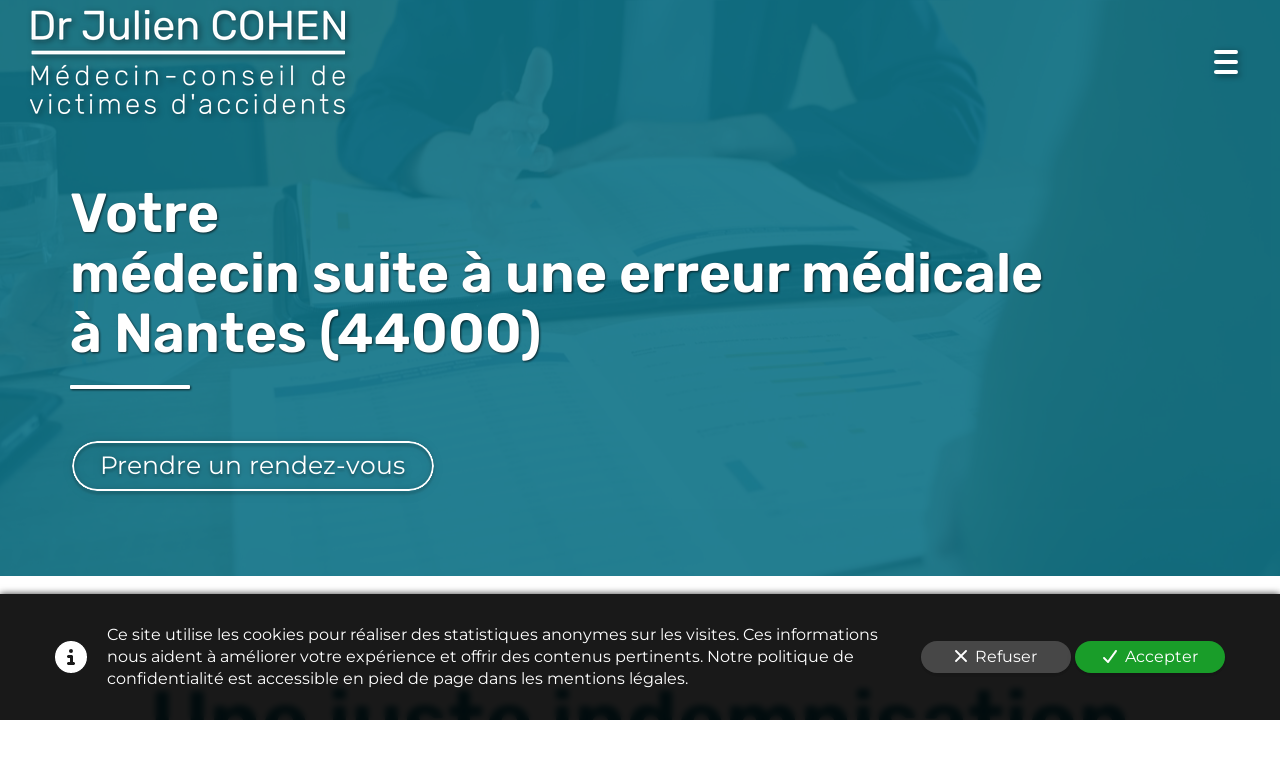

--- FILE ---
content_type: text/html; charset=UTF-8
request_url: https://www.medecin-expert-assurance.com/medecin-suite-a-une-erreur-medicale-a-nantes-44000
body_size: 24084
content:
<!DOCTYPE html>
<html lang="fr"  dir="ltr">
<head>
    <meta charset="UTF-8">
    <meta name="viewport"
          content="width=device-width, minimum-scale=1.0, maximum-scale=5.0, initial-scale=1.0, minimal-ui">
    <title>Docteur Julien Cohen - Votre médecin suite à une erreur médicale à Nantes (44000)</title>
                        <link rel="preconnect" href="https://fonts.googleapis.com">
        <link rel="preconnect" href="https://fonts.gstatic.com" crossorigin>
        <link rel="stylesheet" href="/_fonts/css2?family=Rubik%3Aital%2Cwght%400%2C600%3B0%2C800%3B1%2C600%3B1%2C800&amp;display=swap"
          id="font-primary-link">
    <link rel="stylesheet" href="/_fonts/css2?family=Montserrat%3Aital%2Cwght%400%2C400%3B0%2C700%3B1%2C400%3B1%2C700&amp;display=swap"
          id="font-secondary-link">
    <script>
        function cssLoadError(el) {
            var style = document.createElement('style');
            style.innerHTML = `.svg-icon {max-height: 1em;}
            .divider-svg-wrapper, .header-section .hamburger-wrapper, .header-section .sidebar, .modal-body .icon-spin {display: none;}
            section { border-top: 1px solid #ccc; margin-bottom: 2em; }`;
            el.parentElement.append(style);
            el.addEventListener('load', function() {
                style.remove();
            });
        }
    </script>
    <link rel="stylesheet" type="text/css" href="/css/page/c9535484-0f11-11ed-8edc-0242ac14000a/page.953cdf.min.css" onerror="cssLoadError(this)">
    <noscript>
        <link rel="stylesheet" type="text/css" href="/css/noscript.css">
    </noscript>

    
        
            <meta name="theme-color" content="#107589">
    
                <meta name="google-site-verification" content="HLN51YDyzZ2knroTGcBya_ZA2uSni31CNa-TBQxnWgY" />
                    <meta name="msvalidate.01" content="D140EB280DE8735464CBFF3428D13A42" />
    
    <meta name="msapplication-tap-highlight" content="no" />
            <meta name="description" content="Le&#x20;m&#x00E9;decin&#x20;suite&#x20;&#x00E0;&#x20;une&#x20;erreur&#x20;m&#x00E9;dicale&#x20;Julien&#x20;Cohen&#x20;et&#x20;son&#x20;&#x00E9;quipe&#x20;vous&#x20;accompagnent&#x20;depuis&#x20;10&#x20;ans&#x20;&#x00E0;&#x20;Nantes&#x20;&#x28;44000&#x29;&#x20;pour&#x20;d&#x00E9;fendre&#x20;vos&#x20;int&#x00E9;r&#x00EA;ts&#x20;et&#x20;l&#x2019;obtention&#x20;des&#x20;justes&#x20;indemnisations&#x20;lors&#x20;d&#x2019;accident&#x20;de&#x20;la&#x20;route&#x20;et&#x20;erreur&#x20;m&#x00E9;dicale.">
        <meta property="og:description" content="Le&#x20;m&#x00E9;decin&#x20;suite&#x20;&#x00E0;&#x20;une&#x20;erreur&#x20;m&#x00E9;dicale&#x20;Julien&#x20;Cohen&#x20;et&#x20;son&#x20;&#x00E9;quipe&#x20;vous&#x20;accompagnent&#x20;depuis&#x20;10&#x20;ans&#x20;&#x00E0;&#x20;Nantes&#x20;&#x28;44000&#x29;&#x20;pour&#x20;d&#x00E9;fendre&#x20;vos&#x20;int&#x00E9;r&#x00EA;ts&#x20;et&#x20;l&#x2019;obtention&#x20;des&#x20;justes&#x20;indemnisations&#x20;lors&#x20;d&#x2019;accident&#x20;de&#x20;la&#x20;route&#x20;et&#x20;erreur&#x20;m&#x00E9;dicale." />
        
        
    
    
    <link rel="icon" type="image/png" href="https://www.medecin-expert-assurance.com/_img/nimELvhrjt3nTz_0uOEJy5QApLU=/fit-in/48_x_48/filters:upscale():fill(transparent):strip_exif()/reboot/media/f8e44738-c639-11ec-b91c-0242ac140006/429d70ca-d12a-11ec-b4b8-0242ac140006/1-1-dossier-2-18.png"
          media="(prefers-color-scheme:no-preference)"/>
    <link rel="icon" type="image/png" href="https://www.medecin-expert-assurance.com/_img/OLyW3OoC6CXYfBJSlPUzXeGEeI4=/fit-in/48_x_48/filters:upscale():fill(transparent):strip_exif()/reboot/media/f8e44738-c639-11ec-b91c-0242ac140006/45034ea2-d12a-11ec-a034-0242ac140006/2-2-dossier-2-18.png"
          media="(prefers-color-scheme:dark)"/>
    <link rel="icon" type="image/png" href="https://www.medecin-expert-assurance.com/_img/nimELvhrjt3nTz_0uOEJy5QApLU=/fit-in/48_x_48/filters:upscale():fill(transparent):strip_exif()/reboot/media/f8e44738-c639-11ec-b91c-0242ac140006/429d70ca-d12a-11ec-b4b8-0242ac140006/1-1-dossier-2-18.png"
          media="(prefers-color-scheme:light)"/>
        <link rel="apple-touch-icon" sizes="180x180"
          href="https://www.medecin-expert-assurance.com/_img/KctLUaJI7BUz7IvgHaaPq1xf-tg=/fit-in/180_x_180/filters:upscale():fill(transparent):format(png):strip_exif()/reboot/media/f8e44738-c639-11ec-b91c-0242ac140006/429d70ca-d12a-11ec-b4b8-0242ac140006/1-1-dossier-2-18.png" type="image/png"/>
    <link rel="apple-touch-icon" sizes="167x167"
          href="https://www.medecin-expert-assurance.com/_img/MrEPJaZCUHF4GA6TNbhQVe9R-04=/fit-in/167_x_167/filters:upscale():fill(transparent):format(png):strip_exif()/reboot/media/f8e44738-c639-11ec-b91c-0242ac140006/429d70ca-d12a-11ec-b4b8-0242ac140006/1-1-dossier-2-18.png" type="image/png"/>
    <link rel="apple-touch-icon" sizes="152x152"
          href="https://www.medecin-expert-assurance.com/_img/ftuw8iQyBaYpJEG2DhcQ-_M445M=/fit-in/152_x_152/filters:upscale():fill(transparent):format(png):strip_exif()/reboot/media/f8e44738-c639-11ec-b91c-0242ac140006/429d70ca-d12a-11ec-b4b8-0242ac140006/1-1-dossier-2-18.png" type="image/png"/>
    <link rel="apple-touch-icon" sizes="120x120"
          href="https://www.medecin-expert-assurance.com/_img/EpD6UpV72tWLwfaqgGQnCKuStA0=/fit-in/120_x_120/filters:upscale():fill(transparent):format(png):strip_exif()/reboot/media/f8e44738-c639-11ec-b91c-0242ac140006/429d70ca-d12a-11ec-b4b8-0242ac140006/1-1-dossier-2-18.png" type="image/png"/>
    <link rel="canonical" href="https&#x3A;&#x2F;&#x2F;www.medecin-expert-assurance.com&#x2F;medecin-suite-a-une-erreur-medicale-a-nantes-44000" />
            <meta property="og:type" content="website">
    <meta property="og:title" content="Docteur&#x20;Julien&#x20;Cohen&#x20;-&#x20;Votre&#x20;m&#x00E9;decin&#x20;suite&#x20;&#x00E0;&#x20;une&#x20;erreur&#x20;m&#x00E9;dicale&#x20;&#x00E0;&#x20;Nantes&#x20;&#x28;44000&#x29;" />
    <meta property="og:url" content="https&#x3A;&#x2F;&#x2F;www.medecin-expert-assurance.com&#x2F;medecin-suite-a-une-erreur-medicale-a-nantes-44000" />
    <meta property="og:locale" content="fr" />
            <meta property="og:image" content="https://www.medecin-expert-assurance.com/_img/UGTPpdQ2B8ekDY9besMANEqLn5A=/fit-in/512_x_512/filters:upscale():fill(transparent):background_color(ffffff):format(jpg):quality(80):strip_exif()/reboot/media/f8e44738-c639-11ec-b91c-0242ac140006/429d70ca-d12a-11ec-b4b8-0242ac140006/1-1-dossier-2-18.png" />
        <meta property="og:logo" content="https://www.medecin-expert-assurance.com/_img/UGTPpdQ2B8ekDY9besMANEqLn5A=/fit-in/512_x_512/filters:upscale():fill(transparent):background_color(ffffff):format(jpg):quality(80):strip_exif()/reboot/media/f8e44738-c639-11ec-b91c-0242ac140006/429d70ca-d12a-11ec-b4b8-0242ac140006/1-1-dossier-2-18.png" />
    <meta property="og:logo" content="https://www.medecin-expert-assurance.com/_img/UGTPpdQ2B8ekDY9besMANEqLn5A=/fit-in/512_x_512/filters:upscale():fill(transparent):background_color(ffffff):format(jpg):quality(80):strip_exif()/reboot/media/f8e44738-c639-11ec-b91c-0242ac140006/429d70ca-d12a-11ec-b4b8-0242ac140006/1-1-dossier-2-18.png" size="150x150" />
    <meta property="og:site_name" content="Docteur&#x20;Julien&#x20;Cohen" />
    
            <script type="application/ld+json">{"@context":"http:\/\/schema.org","@graph":[{"@type":"Organization","name":"Docteur Julien Cohen","url":"https:\/\/www.medecin-expert-assurance.com\/","logo":"\/media\/f8e44738-c639-11ec-b91c-0242ac140006\/429d70ca-d12a-11ec-b4b8-0242ac140006\/1-dossier-2-18.png","address":["Docteur Julien Cohen","Cabinet \u00e0 Cr\u00e9teil & Secr\u00e9tariat\r\n1 place de l'Abbaye\r\n94000 - Cr\u00e9teil","Expert Med \u00e0 Montreuil & Secr\u00e9tariat\r\n29 rue saint denis \r\n93100 Montreuil","Cabinet \u00e0 Paris\r\n7 rue Lamblardie\r\n75012 - Paris"],"contactPoint":[{"@type":"ContactPoint","contactType":"sales","telephone":"+33 1 83 75 24 56"}]},[{"@type":"Service","name":"Accidents de la circulation","description":" Nous vous accompagnons lors de votre expertise m\u00e9dicale à Nantes (44000) avec le m\u00e9decin missionn\u00e9 par votre assurance pour \u00e9tablir une expertise amiable contradictoire et am\u00e9liorer votre indemnisation. "},{"@type":"Service","name":"Accidents m\u00e9dicaux","description":" Suite \u00e0 une erreur m\u00e9dicale, notre \u00e9quipe vous accompagne lors de l\u2019expertise judiciaire à Nantes (44000) o\u00f9 seul un m\u00e9decin d\u00e9di\u00e9 \u00e0 la d\u00e9fense de vos int\u00e9r\u00eats sera en mesure de d\u00e9fendre votre position sur le plan m\u00e9dical. "}],[{"@type":"Person","name":"Docteur Julien Cohen","image":"\/media\/f8e44738-c639-11ec-b91c-0242ac140006\/c7b5f080-d688-11ec-9888-0242ac140006\/1-7c610f52-d683-11ec-bdac-0242ac140006.jpg","description":"Avec 10 ann\u00e9es d\u2019exp\u00e9rience, Dr Julien Cohen est titulaire d\u2019un DES de m\u00e9decine g\u00e9n\u00e9rale, du DU de R\u00e9paration juridique du dommage corporel, du DIU d\u2019expertises en Accidents m\u00e9dicaux et du DIU d\u2019\u00e9valuation des traumatis\u00e9s cr\u00e2niens.V\u00e9rit\u00e9, efficacit\u00e9 et respect du principe du contradictoire avec le m\u00e9decin-conseil de soci\u00e9t\u00e9 d\u2019assurance sont les valeurs d\u00e9ontologiques de notre cabinet.&nbsp;","jobTitle":"M\u00e9decin-conseil de victimes","url":"https:\/\/www.medecin-expert-assurance.com\/"}],[{"@type":"Service","name":"1. Consultation de 60 min"},{"@type":"Service","name":"2. \u00c9tude de dossier approfondie"},{"@type":"Service","name":"3. R\u00e9daction d'un rapport m\u00e9dical complet"},{"@type":"Service","name":"4. D\u00e9briefing de 30 min"},{"@type":"Service","name":"5. Expertise m\u00e9dicale"},{"@type":"Service","name":"6. Relecture et suivi"}],[{"@type":"Review","reviewBody":"Une belle personne, apr\u00e8s avoir v\u00e9cu des moments tr\u00e8s difficiles, cela fait du bien d\u2019\u00eatre re\u00e7ue par le Dr Cohen qui prend en charge notre dossier.","author":{"@type":"Person","name":"Pascale - 52 ans - Victime d\u2019accidents m\u00e9dicaux"},"itemReviewed":{"@type":"Organization","name":"Docteur Julien Cohen","url":"https:\/\/www.medecin-expert-assurance.com\/","logo":"\/media\/f8e44738-c639-11ec-b91c-0242ac140006\/429d70ca-d12a-11ec-b4b8-0242ac140006\/1-dossier-2-18.png"},"reviewRating":{"@type":"Rating","worstRating":1,"bestRating":5,"ratingValue":4,"author":"Pascale - 52 ans - Victime d\u2019accidents m\u00e9dicaux","reviewAspect":"Une belle personne, apr\u00e8s avoir v\u00e9cu des moments tr\u00e8s difficiles, cela fait du bien d\u2019\u00eatre re\u00e7ue par le Dr Cohen qui prend en charge notre dossier."}},{"@type":"Review","reviewBody":"\u00c0 l\u2019\u00e9coute et consciencieux dans la gestion de mon dossier. Un grand merci aussi \u00e0 son assistante qui a permis de g\u00e9rer tous les aspects administratifs de mon dossier.","author":{"@type":"Person","name":"Bernard - 75 ans - Victime d\u2019accident de la route"},"itemReviewed":{"@type":"Organization","name":"Docteur Julien Cohen","url":"https:\/\/www.medecin-expert-assurance.com\/","logo":"\/media\/f8e44738-c639-11ec-b91c-0242ac140006\/429d70ca-d12a-11ec-b4b8-0242ac140006\/1-dossier-2-18.png"},"reviewRating":{"@type":"Rating","worstRating":1,"bestRating":5,"ratingValue":5,"author":"Bernard - 75 ans - Victime d\u2019accident de la route","reviewAspect":"\u00c0 l\u2019\u00e9coute et consciencieux dans la gestion de mon dossier. Un grand merci aussi \u00e0 son assistante qui a permis de g\u00e9rer tous les aspects administratifs de mon dossier."}},{"@type":"Review","reviewBody":"S\u00e9rieux et efficace.","author":{"@type":"Person","name":"Cedric - 26 ans - Victime d\u2019accident de la route"},"itemReviewed":{"@type":"Organization","name":"Docteur Julien Cohen","url":"https:\/\/www.medecin-expert-assurance.com\/","logo":"\/media\/f8e44738-c639-11ec-b91c-0242ac140006\/429d70ca-d12a-11ec-b4b8-0242ac140006\/1-dossier-2-18.png"},"reviewRating":{"@type":"Rating","worstRating":1,"bestRating":5,"ratingValue":4,"author":"Cedric - 26 ans - Victime d\u2019accident de la route","reviewAspect":"S\u00e9rieux et efficace."}}],{"@type":"AggregateRating","ratingValue":4.333333333333333,"worstRating":1,"bestRating":5,"ratingCount":3,"itemReviewed":{"@type":"Organization","name":"Docteur Julien Cohen","url":"https:\/\/www.medecin-expert-assurance.com\/","logo":"\/media\/f8e44738-c639-11ec-b91c-0242ac140006\/429d70ca-d12a-11ec-b4b8-0242ac140006\/1-dossier-2-18.png","address":["Docteur Julien Cohen","Cabinet \u00e0 Cr\u00e9teil & Secr\u00e9tariat\r\n1 place de l'Abbaye\r\n94000 - Cr\u00e9teil","Expert Med \u00e0 Montreuil & Secr\u00e9tariat\r\n29 rue saint denis \r\n93100 Montreuil","Cabinet \u00e0 Paris\r\n7 rue Lamblardie\r\n75012 - Paris"],"contactPoint":[{"@type":"ContactPoint","contactType":"sales","telephone":"+33 1 83 75 24 56"}]}}]}</script>
    
        

<meta name="ahrefs-site-verification" content="d64b2376e9cf553f69697b26d471d60d9f56d1b50173eb049eafacff7bffeef6">
            <template class="js-gdpr-deferred">
                    
        </template>
    
            <style id="prevent-animations-flickering">
            html:not(.compatibility) .base-section .section-container {
                visibility: hidden;
            }
        </style>
        <noscript>
            <style>
                .base-section .section-container {
                    visibility: initial !important;
                }
            </style>
        </noscript>
    
    </head>
<body     id="page-c9535484-0f11-11ed-8edc-0242ac14000a" data-site="f8e44738-c639-11ec-b91c-0242ac140006" data-page="c9535484-0f11-11ed-8edc-0242ac14000a"
 style="overflow-x: hidden">
    <svg style="display: none;">
        <defs>
            <filter id="ieDropShadow" height="130%">
                <feGaussianBlur in="SourceAlpha" stdDeviation="50" result="blur"></feGaussianBlur>
                <feOffset in="blur" result="offsetBlur" dx="25" dy="25"></feOffset>
                <feMerge>
                    <feMergeNode></feMergeNode>
                    <feMergeNode in="SourceGraphic"></feMergeNode>
                </feMerge>
            </filter>
        </defs>
    </svg>

    <main>
            
    
    





<section
    id="section-976a96b"
    data-uuid="f8e5e9b2-c639-11ec-8418-0242ac140006"
    class="base-section header-section fluid-layout default-disposition normal-height transparent transparent-header-auto link-style-aed77d1-section link-element-976a96b-section global"
            data-alternate-style-class="link-alternate-style-aed77d1-section link-alternate-element-976a96b - section"
    >
    
    <div id="section-976a96b-o" class="anchor-target"></div>
            <div
        class="section-container container-fluid">
        <div class="header-wrapper">
            <div class="link-logo-wrapper">
                <a
                    class="link-logo"
                    href="/"
                    rel="home"
                >

                                                    
                    
    
                                                <img src="https://www.medecin-expert-assurance.com/_img/70L6ys71BiI0iGlqjuGj7JW440g=/fit-in/400_x_56/filters:no_upscale():strip_exif()/reboot/media/f8e44738-c639-11ec-b91c-0242ac140006/429d70ca-d12a-11ec-b4b8-0242ac140006/1-1-dossier-2-18.png"
                 srcset="https://www.medecin-expert-assurance.com/_img/ELw3yzEer72f4aVQa4rgwfHjaPE=/fit-in/600_x_84/filters:no_upscale():strip_exif()/reboot/media/f8e44738-c639-11ec-b91c-0242ac140006/429d70ca-d12a-11ec-b4b8-0242ac140006/1-1-dossier-2-18.png 1.5x,
                    https://www.medecin-expert-assurance.com/_img/46FdRx89zM8OIULPZZ_cURHTG1E=/fit-in/800_x_112/filters:no_upscale():strip_exif()/reboot/media/f8e44738-c639-11ec-b91c-0242ac140006/429d70ca-d12a-11ec-b4b8-0242ac140006/1-1-dossier-2-18.png 2x,
                    https://www.medecin-expert-assurance.com/_img/BbH70xNm6F894z03aGdrfHuoet0=/fit-in/1600_x_224/filters:no_upscale():strip_exif()/reboot/media/f8e44738-c639-11ec-b91c-0242ac140006/429d70ca-d12a-11ec-b4b8-0242ac140006/1-1-dossier-2-18.png 4x"
                 alt="Docteur&#x20;Julien&#x20;Cohen&#x20;-&#x20;Votre&#x20;m&#x00E9;decin&#x20;suite&#x20;&#x00E0;&#x20;une&#x20;erreur&#x20;m&#x00E9;dicale&#x20;&#x00E0;&#x20;Nantes&#x20;&#x28;44000&#x29;"
                 title="Docteur&#x20;Julien&#x20;Cohen&#x20;-&#x20;Votre&#x20;m&#x00E9;decin&#x20;suite&#x20;&#x00E0;&#x20;une&#x20;erreur&#x20;m&#x00E9;dicale&#x20;&#x00E0;&#x20;Nantes&#x20;&#x28;44000&#x29;"
                 class="logo-img mobile-logo"
                                 data-width="170"
                 data-height="56"
            />

            <img src="https://www.medecin-expert-assurance.com/_img/M58bu5rFcT-Xl8bVH0fVGdDraeU=/fit-in/400_x_80/filters:no_upscale():strip_exif()/reboot/media/f8e44738-c639-11ec-b91c-0242ac140006/429d70ca-d12a-11ec-b4b8-0242ac140006/1-1-dossier-2-18.png"
                 srcset="https://www.medecin-expert-assurance.com/_img/yiIbzOXYboH_UqsA4rPICs0Ma4E=/fit-in/600_x_120/filters:no_upscale():strip_exif()/reboot/media/f8e44738-c639-11ec-b91c-0242ac140006/429d70ca-d12a-11ec-b4b8-0242ac140006/1-1-dossier-2-18.png 1.5x,
                    https://www.medecin-expert-assurance.com/_img/0dk49paIxZo--ofMT__t_uOfiQQ=/fit-in/800_x_160/filters:no_upscale():strip_exif()/reboot/media/f8e44738-c639-11ec-b91c-0242ac140006/429d70ca-d12a-11ec-b4b8-0242ac140006/1-1-dossier-2-18.png 2x,
                    https://www.medecin-expert-assurance.com/_img/NObrcsKZIm41BdyqRyospYyM02E=/fit-in/1600_x_320/filters:no_upscale():strip_exif()/reboot/media/f8e44738-c639-11ec-b91c-0242ac140006/429d70ca-d12a-11ec-b4b8-0242ac140006/1-1-dossier-2-18.png 4x"
                 alt="Docteur&#x20;Julien&#x20;Cohen&#x20;-&#x20;Votre&#x20;m&#x00E9;decin&#x20;suite&#x20;&#x00E0;&#x20;une&#x20;erreur&#x20;m&#x00E9;dicale&#x20;&#x00E0;&#x20;Nantes&#x20;&#x28;44000&#x29;"
                 title="Docteur&#x20;Julien&#x20;Cohen&#x20;-&#x20;Votre&#x20;m&#x00E9;decin&#x20;suite&#x20;&#x00E0;&#x20;une&#x20;erreur&#x20;m&#x00E9;dicale&#x20;&#x00E0;&#x20;Nantes&#x20;&#x28;44000&#x29;"
                 class="logo-img"
                                 data-width="242"
                 data-height="80"
            />
                                                        <img src="https://www.medecin-expert-assurance.com/_img/_4FLpHlLIyLh7Gn6wwPSn_2b7Pg=/fit-in/400_x_73/filters:no_upscale():strip_exif()/reboot/media/f8e44738-c639-11ec-b91c-0242ac140006/45034ea2-d12a-11ec-a034-0242ac140006/2-2-dossier-2-18.png"
                 srcset="https://www.medecin-expert-assurance.com/_img/6RwIHvh5To2CXTO6aCppo1k9i6Q=/fit-in/600_x_109/filters:no_upscale():strip_exif()/reboot/media/f8e44738-c639-11ec-b91c-0242ac140006/45034ea2-d12a-11ec-a034-0242ac140006/2-2-dossier-2-18.png 1.5x,
                    https://www.medecin-expert-assurance.com/_img/RJDvhjzwRB1qsSTaK_8I_AajA-Y=/fit-in/800_x_146/filters:no_upscale():strip_exif()/reboot/media/f8e44738-c639-11ec-b91c-0242ac140006/45034ea2-d12a-11ec-a034-0242ac140006/2-2-dossier-2-18.png 2x,
                    https://www.medecin-expert-assurance.com/_img/9C_95EaFFM2nBZNY9PhLtK1TXiU=/fit-in/1600_x_292/filters:no_upscale():strip_exif()/reboot/media/f8e44738-c639-11ec-b91c-0242ac140006/45034ea2-d12a-11ec-a034-0242ac140006/2-2-dossier-2-18.png 4x"
                 alt="Docteur&#x20;Julien&#x20;Cohen&#x20;-&#x20;Votre&#x20;m&#x00E9;decin&#x20;suite&#x20;&#x00E0;&#x20;une&#x20;erreur&#x20;m&#x00E9;dicale&#x20;&#x00E0;&#x20;Nantes&#x20;&#x28;44000&#x29;"
                 title="Docteur&#x20;Julien&#x20;Cohen&#x20;-&#x20;Votre&#x20;m&#x00E9;decin&#x20;suite&#x20;&#x00E0;&#x20;une&#x20;erreur&#x20;m&#x00E9;dicale&#x20;&#x00E0;&#x20;Nantes&#x20;&#x28;44000&#x29;"
                 class="alternate-logo-img mobile-logo"
                                 data-width="221"
                 data-height="73"
            />

            <img src="https://www.medecin-expert-assurance.com/_img/fc9k9P65aP1conZHs-KKyrMzmxw=/fit-in/400_x_104/filters:no_upscale():strip_exif()/reboot/media/f8e44738-c639-11ec-b91c-0242ac140006/45034ea2-d12a-11ec-a034-0242ac140006/2-2-dossier-2-18.png"
                 srcset="https://www.medecin-expert-assurance.com/_img/YaImBNXfKmJgmcQEQHDOPm17CeI=/fit-in/600_x_156/filters:no_upscale():strip_exif()/reboot/media/f8e44738-c639-11ec-b91c-0242ac140006/45034ea2-d12a-11ec-a034-0242ac140006/2-2-dossier-2-18.png 1.5x,
                    https://www.medecin-expert-assurance.com/_img/NM-UmnzWtUAyCyx7DST6mS4IZZ8=/fit-in/800_x_208/filters:no_upscale():strip_exif()/reboot/media/f8e44738-c639-11ec-b91c-0242ac140006/45034ea2-d12a-11ec-a034-0242ac140006/2-2-dossier-2-18.png 2x,
                    https://www.medecin-expert-assurance.com/_img/-MuFXsem2S3lc9puQCJql2hbKqs=/fit-in/1600_x_416/filters:no_upscale():strip_exif()/reboot/media/f8e44738-c639-11ec-b91c-0242ac140006/45034ea2-d12a-11ec-a034-0242ac140006/2-2-dossier-2-18.png 4x"
                 alt="Docteur&#x20;Julien&#x20;Cohen&#x20;-&#x20;Votre&#x20;m&#x00E9;decin&#x20;suite&#x20;&#x00E0;&#x20;une&#x20;erreur&#x20;m&#x00E9;dicale&#x20;&#x00E0;&#x20;Nantes&#x20;&#x28;44000&#x29;"
                 title="Docteur&#x20;Julien&#x20;Cohen&#x20;-&#x20;Votre&#x20;m&#x00E9;decin&#x20;suite&#x20;&#x00E0;&#x20;une&#x20;erreur&#x20;m&#x00E9;dicale&#x20;&#x00E0;&#x20;Nantes&#x20;&#x28;44000&#x29;"
                 class="alternate-logo-img"
                                 data-width="315"
                 data-height="104"
            />
            
                                    </a>
            </div>
                            <nav id="main-nav">
                    <ul class="nav navbar-nav">
                                            <li class="first-level">
                                                            <a href="/#section-df7eeec-o" class="link link-style-aed77d1 waves-effect waves" id="link-element-4fbd60d" data-alternate-style-class="link-alternate-style-aed77d1 link" data-alternate-style-id="link-alternate-element-4fbd60d"><reboot-link-before></reboot-link-before><reboot-link-border></reboot-link-border><reboot-link-background></reboot-link-background><span class="link-text">Notre métier</span></a>        </li>
                    <li class="with-dropdown first-level">
                                                                                        <a href="#" class="link link-style-aed77d1 waves-effect waves dropdown-toggle" id="link-element-808183d" data-alternate-style-class="link-alternate-style-aed77d1 link" data-alternate-style-id="link-alternate-element-808183d" onclick="event.preventDefault();"><reboot-link-before></reboot-link-before><reboot-link-border></reboot-link-border><reboot-link-background></reboot-link-background><span class="link-text">Compétences</span><span class="svg-icon-wrapper-inline"><svg aria-hidden="true" role="img" xmlns="http://www.w3.org/2000/svg" class="svg-icon svg-family-classic svg-style-regular svg-icon-angle-down dropdown-menu-icon" viewBox="0 0 384 512"><use href="#svg-icon-symbol-classic-regular-angle-down-0"></use></svg></span></a><div class="dropdown-menu-wrapper"><ul class="dropdown-menu"><li class=""><a href="/accidents-de-la-route" class="link-button link-style-aed77d1 waves-effect waves" id="link-element-d736057" data-alternate-style-class="link-alternate-style-aed77d1 link" data-alternate-style-id="link-alternate-element-d736057"><reboot-link-before></reboot-link-before><reboot-link-border></reboot-link-border><reboot-link-background></reboot-link-background><span class="link-text">Accidents de la route</span></a></li><li class=""><a href="/erreurs-medicales" class="link-button link-style-aed77d1 waves-effect waves" id="link-element-6bf88bc" data-alternate-style-class="link-alternate-style-aed77d1 link" data-alternate-style-id="link-alternate-element-6bf88bc"><reboot-link-before></reboot-link-before><reboot-link-border></reboot-link-border><reboot-link-background></reboot-link-background><span class="link-text">Erreurs médicales</span></a></li></ul></div>        </li>
                    <li class="first-level">
                                                            <a href="/#section-b53413c-o" class="link link-style-aed77d1 waves-effect waves" id="link-element-e6f385a" data-alternate-style-class="link-alternate-style-aed77d1 link" data-alternate-style-id="link-alternate-element-e6f385a"><reboot-link-before></reboot-link-before><reboot-link-border></reboot-link-border><reboot-link-background></reboot-link-background><span class="link-text">Dr Julien Cohen</span></a>        </li>
                    <li class="first-level">
                                                            <a href="/en-pratique" class="link link-style-aed77d1 waves-effect waves" id="link-element-8524fd4" data-alternate-style-class="link-alternate-style-aed77d1 link" data-alternate-style-id="link-alternate-element-8524fd4"><reboot-link-before></reboot-link-before><reboot-link-border></reboot-link-border><reboot-link-background></reboot-link-background><span class="link-text">En pratique</span></a>        </li>
                    <li class="first-level">
                                                            <a href="/#section-7d9b4ca-o" class="link link-style-aed77d1 waves-effect waves" id="link-element-8faea89" data-alternate-style-class="link-alternate-style-aed77d1 link" data-alternate-style-id="link-alternate-element-8faea89"><reboot-link-before></reboot-link-before><reboot-link-border></reboot-link-border><reboot-link-background></reboot-link-background><span class="link-text">Chiffres clés</span></a>        </li>
                    <li class="first-level">
                                                            <a href="/#section-8af46b1-o" class="link link-style-aed77d1 waves-effect waves" id="link-element-2bb005e" data-alternate-style-class="link-alternate-style-aed77d1 link" data-alternate-style-id="link-alternate-element-2bb005e"><reboot-link-before></reboot-link-before><reboot-link-border></reboot-link-border><reboot-link-background></reboot-link-background><span class="link-text">Témoignages</span></a>        </li>
                    <li class="first-level">
                                                            <a href="#section-dca09ee-o" class="link link-style-aed77d1 waves-effect waves" id="link-element-4d3b969" data-alternate-style-class="link-alternate-style-aed77d1 link" data-alternate-style-id="link-alternate-element-4d3b969"><reboot-link-before></reboot-link-before><reboot-link-border></reboot-link-border><reboot-link-background></reboot-link-background><span class="link-text">Contact</span></a>        </li>
    
                    </ul>
                </nav>
                <div class="hamburger-wrapper">
                    <button type="button" class="hamburger" id="main-nav-toggle">
                        <span class="sr-only">Toggle navigation</span>
                        <div class="hamburger-inner"></div>
                    </button>
                </div>
                    </div>
    </div>
        
    <div class="overlay"></div>
    <div class="sidebar" style="display: none">
        <a class="sidebar-header font-primary site-title" href="#">
            <span>Docteur Julien Cohen</span>
        </a>
        <div class="scrollable">
                    <ul class="">
                            <li>
                                                                                                                        <a href="/#section-df7eeec-o" class="waves link-button" id="link-f8e536b6-c639-11ec-a2b5-0242ac140006-sidebar"><reboot-link-before></reboot-link-before><reboot-link-border></reboot-link-border><reboot-link-background></reboot-link-background><span class="link-text">Notre métier</span></a>                                    </li>
                            <li>
                                                                                                                                                                    <a href="#" class="waves link-button dropdown-toggle" id="link-feccbf80-cd1f-11ec-826b-0242ac140006-sidebar" onclick="event.preventDefault();"><reboot-link-before></reboot-link-before><reboot-link-border></reboot-link-border><reboot-link-background></reboot-link-background><span class="link-text">Compétences</span><span class="svg-icon-wrapper-inline"><svg aria-hidden="true" role="img" xmlns="http://www.w3.org/2000/svg" class="svg-icon svg-family-classic svg-style-regular svg-icon-angle-down dropdown-menu-icon" viewBox="0 0 384 512"><use href="#svg-icon-symbol-classic-regular-angle-down-0"></use></svg></span></a>                                                    <ul class=" dropdown">
                            <li>
                                                                                                                        <a href="/accidents-de-la-route" class="waves link-button" id="link-0d364082-cd20-11ec-8a6e-0242ac140006-sidebar"><reboot-link-before></reboot-link-before><reboot-link-border></reboot-link-border><reboot-link-background></reboot-link-background><span class="link-text">Accidents de la route</span></a>                                    </li>
                            <li>
                                                                                                                        <a href="/erreurs-medicales" class="waves link-button" id="link-15fdcc08-cd20-11ec-8dcc-0242ac140006-sidebar"><reboot-link-before></reboot-link-before><reboot-link-border></reboot-link-border><reboot-link-background></reboot-link-background><span class="link-text">Erreurs médicales</span></a>                                    </li>
                    </ul>
    
                                    </li>
                            <li>
                                                                                                                        <a href="/#section-b53413c-o" class="waves link-button" id="link-f8e55164-c639-11ec-85cd-0242ac140006-sidebar"><reboot-link-before></reboot-link-before><reboot-link-border></reboot-link-border><reboot-link-background></reboot-link-background><span class="link-text">Dr Julien Cohen</span></a>                                    </li>
                            <li>
                                                                                                                        <a href="/en-pratique" class="waves link-button" id="link-29496e02-cd20-11ec-9c0c-0242ac140006-sidebar"><reboot-link-before></reboot-link-before><reboot-link-border></reboot-link-border><reboot-link-background></reboot-link-background><span class="link-text">En pratique</span></a>                                    </li>
                            <li>
                                                                                                                        <a href="/#section-7d9b4ca-o" class="waves link-button" id="link-f8e55ac4-c639-11ec-b2b7-0242ac140006-sidebar"><reboot-link-before></reboot-link-before><reboot-link-border></reboot-link-border><reboot-link-background></reboot-link-background><span class="link-text">Chiffres clés</span></a>                                    </li>
                            <li>
                                                                                                                        <a href="/#section-8af46b1-o" class="waves link-button" id="link-f8e4f1a6-c639-11ec-a485-0242ac140006-sidebar"><reboot-link-before></reboot-link-before><reboot-link-border></reboot-link-border><reboot-link-background></reboot-link-background><span class="link-text">Témoignages</span></a>                                    </li>
                            <li>
                                                                                                                        <a href="#section-dca09ee-o" class="waves link-button" id="link-f8e5d56c-c639-11ec-9a94-0242ac140006-sidebar"><reboot-link-before></reboot-link-before><reboot-link-border></reboot-link-border><reboot-link-background></reboot-link-background><span class="link-text">Contact</span></a>                                    </li>
                    </ul>
    
        </div>
    </div>


    
                                    <script type="application/json" class="animation-properties">[{"targets":".section-element-title","name":"fadeIn"},{"targets":".section-content-before","name":"fadeIn"},{"targets":".section-element-media"},{"targets":".link-logo","delay":0.1,"name":"slightFadeInDown","key":"header-a"},{"targets":"ul.nav > li, .hamburger-wrapper","delay":0.12,"delayPerIteration":0.04,"name":"slightFadeInDown","key":"header-a"},{"targets":".section-links"}]</script>
    </section>

        
    
    

        



<section
    id="section-29390a0"
    data-uuid="c954411e-0f11-11ed-bd50-0242ac14000a"
    class="base-section banner-section fixed-layout default-disposition bg-media bg-media bg-video bg-html5-video parallax-video vertical-center parallax-effect-with-translate link-style-4d563b8-section link-element-29390a0-section"
    >
    
    <div id="section-29390a0-o" class="anchor-target"></div>        <div class="background-wrapper with-parallax">
            <div class="background">
                                                                                        <picture>
                                <source media="(max-width: 992px)"
                                        srcset="https://www.medecin-expert-assurance.com/_img/yhzHQSYNhL05xv046D59vYKDmyo=/fit-in/992_x_992/filters:upscale():strip_exif()/reboot/media/f8e44738-c639-11ec-b91c-0242ac140006/63908d82-dfe7-11ec-9477-0242ac140006/poster-0.jpg">
                                <source media="(min-width: 992px) and (max-width: 1200px)"
                                        srcset="https://www.medecin-expert-assurance.com/_img/R9Cup_q9_ntRQ3f_scmd7KIm_Hc=/fit-in/1200_x_1200/filters:upscale():strip_exif()/reboot/media/f8e44738-c639-11ec-b91c-0242ac140006/63908d82-dfe7-11ec-9477-0242ac140006/poster-0.jpg">
                                <source media="(min-width: 1200px)"
                                        srcset="https://www.medecin-expert-assurance.com/_img/CAy45ock-NMakyRtEuUTnNZqGho=/fit-in/1920_x_1920/filters:upscale():strip_exif()/reboot/media/f8e44738-c639-11ec-b91c-0242ac140006/63908d82-dfe7-11ec-9477-0242ac140006/poster-0.jpg">
                                <img src="https://www.medecin-expert-assurance.com/_img/CAy45ock-NMakyRtEuUTnNZqGho=/fit-in/1920_x_1920/filters:upscale():strip_exif()/reboot/media/f8e44738-c639-11ec-b91c-0242ac140006/63908d82-dfe7-11ec-9477-0242ac140006/poster-0.jpg"
                                     alt="">
                            </picture>
                                            
                <video loop autoplay muted playsinline class="loading"
                           data-height="720"
                           data-width="1280">
                        <source src="/uploads/f8e44738-c639-11ec-b91c-0242ac140006/63908d82-dfe7-11ec-9477-0242ac140006_web.mp4" type="video/mp4"/>
                        <source src="/uploads/f8e44738-c639-11ec-b91c-0242ac140006/63908d82-dfe7-11ec-9477-0242ac140006_web.webm" type="video/webm"/>
                                            </video>            </div>
        </div>
            <div class="section-overlay"></div>
                            <div id="section-29390a0-container"
                 class="section-container container">
                                <div class="observer-spy" style="position:absolute; pointer-events: none;"></div>
                                                            <header id="section-29390a0-header">
                                
<h1 class="section-element section-element-title section-title title title-style-8281dbd heading-h1" id="title-element-29390a0"><reboot-title-wrapper>                    
                        <reboot-title-decoration-wrapper class="first-level-title-wrapper">
                <reboot-title-decoration-wrapper class="second-level-title-wrapper">
                    <r-line>Votre</r-line> <br><r-line><span class="value">médecin suite à une erreur médicale</span></r-line> <br><r-line><span class="value">à Nantes (44000)</span></r-line> 
                                                                                <div class="title-decoration-element title-decoration-element-0"></div>
                    
                </reboot-title-decoration-wrapper>
            </reboot-title-decoration-wrapper></reboot-title-wrapper></h1>    
                        </header>
                                                                                    <footer>
                                                                                                                                                                                    <div class="section-element section-links">
                    <a href="#section-dca09ee-o" class="link link-style-4d563b8 waves-effect" id="link-element-c9a096e"><reboot-link-before></reboot-link-before><reboot-link-border></reboot-link-border><reboot-link-background></reboot-link-background><span class="link-text">Prendre un rendez-vous</span></a>
                </div>
                        
                        </footer>
                                                </div>
            
    
    
                                <script type="application/json" class="animation-properties">[{"targets":".section-element-title","name":"fadeIn"},{"targets":".section-content-before","name":"fadeIn"},{"targets":".section-element-media"},{"targets":".section-links"}]</script>
    </section>

        
    
    

        



<section
    id="section-b6ba40a"
    data-uuid="c953dfbc-0f11-11ed-840f-0242ac14000a"
    class="base-section text-section fixed-layout default-disposition allow-section-links link-style-48a6574-section link-element-b6ba40a-section"
    >
    
    <div id="section-b6ba40a-o" class="anchor-target"></div>
        
                            <div id="section-b6ba40a-container"
                 class="section-container container">
                                <div class="observer-spy" style="position:absolute; pointer-events: none;"></div>
                                                            <header id="section-b6ba40a-header">
                                
<h2 class="section-element section-element-title section-title title title-style-8281dbd heading-h1" id="title-element-b6ba40a"><reboot-title-wrapper>                    
                        <reboot-title-decoration-wrapper class="first-level-title-wrapper">
                <reboot-title-decoration-wrapper class="second-level-title-wrapper">
                    <r-line>Une juste indemnisation pour tous</r-line> <br><r-line><span class="value">à Nantes (44000)</span></r-line> 
                                                                                <div class="title-decoration-element title-decoration-element-0"></div>
                    
                </reboot-title-decoration-wrapper>
            </reboot-title-decoration-wrapper></reboot-title-wrapper></h2>    
                        </header>
                                                                <div class="section-content">
                                            <article>
                
            <div class="section-element wysiwyg">
            <p><span class="value">Vous êtes <strong><span class="value">à Nantes (44000)</span></strong> et cherchez un <strong><span class="value">médecin suite à une erreur médicale</span></strong> ?</span></p><p><span class="value">Quelles sont les raisons de contacter un médecin assistant fiable en cas d’<strong>accident
de la circulation</strong> ? Cet expert est formé pour aider les victimes des
chauffards. Il possède des qualités humaines et des compétences qui lui
permettent d’établir une <strong>contre‑expertise</strong> fiable. Vous
recourez au service du cabinet du Docteur Julien Cohen ? Nous étudions
scrupuleusement votre dossier. Nous tenons compte de chaque détail pour bien le
comprendre avant de vous proposer nos solutions. Vous êtes également libre de
tout engagement en recourant aux services d’un expert. En ce qui nous concerne,
nous vous laissons le temps de réfléchir à nos propositions. Vous pouvez vous
rétracter dans le cas où vous ne souhaitez pas recevoir notre aide. De plus, la
première étude de dossier est gratuite.</span></p><p><span class="value">Vous avez des problèmes de santé à cause d’une <strong>erreur médicale</strong> ?
Nous sommes à votre service. Notre cabinet d’<strong>expertise médicale</strong> vous
soutient en établissant un rapport fiable de votre état de santé. Nous
intervenons en cas d’erreur de prescription médicale de la part du pharmacien,
d’un laboratoire d’analyse ou d’un médecin. Nous vous aidons à créer votre
dossier médical de manière à défendre vos droits auprès de l’<strong>assurance</strong> et
du responsable des préjudices causés. Le docteur Julien Cohen compte plus de
dix ans d’expérience. Il vous aide dans le cadre d’une attaque <strong>judiciaire</strong> à
l’encontre du responsable. Il collabore avec votre avocat ou votre conseiller
juridique.</span></p><p><span class="value">Le <strong><span class="value">médecin suite à une erreur médicale</span></strong> <strong>Julien Cohen</strong> est engagé dans la défense de vos intérêts depuis plus de 10 ans. Il reçoit ses patients <strong><span class="value">à Nantes (44000)</span></strong>.</span></p>
        </div>
    
        </article>
    
                        </div>
                                                                    </div>
            
    
                                    <script type="application/json" class="animation-properties">[{"targets":".section-element-title","name":"fadeIn"},{"targets":".section-content-before","name":"fadeIn"},{"targets":".section-element-media"},{"targets":".section-element.wysiwyg > *:not(ol):not(ul), .section-element.wysiwyg > *:not(ol):not(.column-list) > li, .section-element.wysiwyg > .column-list"},{"targets":".section-element.wysiwyg > ol > li","name":"fadeInRight"},{"targets":".section-links"}]</script>
    </section>

            <div class="section-arrow-box" id="arrow-box-c953dfbc-0f11-11ed-840f-0242ac14000a">
            <div class="arrow"></div>
        </div>
            
    
    
        
        



<section
    id="section-ca5f730"
    data-uuid="c953e55c-0f11-11ed-85a6-0242ac14000a"
    class="base-section services-section fluid-layout icons-on-left-disposition allow-section-links link-style-48a6574-section link-element-ca5f730-section"
    >
    
    <div id="section-ca5f730-o" class="anchor-target"></div>
        
                            <div id="section-ca5f730-container"
                 class="section-container container-fluid">
                                <div class="observer-spy" style="position:absolute; pointer-events: none;"></div>
                                                            <header id="section-ca5f730-header">
                                
<h2 class="section-element section-element-title section-title title title-style-8281dbd heading-h1" id="title-element-ca5f730"><reboot-title-wrapper>                    
                        <reboot-title-decoration-wrapper class="first-level-title-wrapper">
                <reboot-title-decoration-wrapper class="second-level-title-wrapper">
                    Nos compétences
                                                                                <div class="title-decoration-element title-decoration-element-0"></div>
                    
                </reboot-title-decoration-wrapper>
            </reboot-title-decoration-wrapper></reboot-title-wrapper></h2>    
                        </header>
                                                                <div class="section-content">
                                    <div
        class="service-list item-grid-layout-container section-element icon-bubble media-bubble"
    >
                        <article id="service-item-c953e70a-0f11-11ed-8eab-0242ac14000a" class="section-item-element">
                    <a href="&#x2F;accidents-de-la-route" id="link-c953e89a-0f11-11ed-8699-0242ac14000a" class="item-visual-container&#x20;item-icon-container&#x20;shape-round"><span class="svg-icon-wrapper"><svg aria-hidden="true" role="img" xmlns="http://www.w3.org/2000/svg" class="svg-icon svg-family-classic svg-style-light svg-icon-cars" viewBox="0 0 576 512"><use href="#svg-icon-symbol-classic-light-cars-0"></use></svg></span></a>        
                            <div class="item-text">
                                    <h3 class="item-name section-accent-color heading-h2"><reboot-title-wrapper><a href="&#x2F;accidents-de-la-route" id="link-c953e89a-0f11-11ed-8699-0242ac14000a" class="">Accidents de la circulation</a></reboot-title-wrapper></h3>                
                                    <div class="item-description wysiwyg">
                        <p>Nous vous accompagnons lors de votre expertise médicale <span class="value">à Nantes (44000)</span> avec le médecin missionné par votre assurance pour établir une expertise amiable contradictoire et améliorer votre indemnisation.</p>
                    </div>
                
                                    <div class="item-btn-container">
                        <a href="/accidents-de-la-route" class="link link-style-48a6574 waves-effect" id="link-element-12eed3d"><reboot-link-before></reboot-link-before><reboot-link-border></reboot-link-border><reboot-link-background></reboot-link-background><span class="link-text">En savoir plus</span></a>
                    </div>
                            </div>
            </article>

                        <article id="service-item-c953ea2a-0f11-11ed-babd-0242ac14000a" class="section-item-element">
                    <a href="&#x2F;erreurs-medicales" id="link-c953ebb0-0f11-11ed-ad8b-0242ac14000a" class="item-visual-container&#x20;item-icon-container&#x20;shape-round"><span class="svg-icon-wrapper"><svg aria-hidden="true" role="img" xmlns="http://www.w3.org/2000/svg" class="svg-icon svg-family-classic svg-style-light svg-icon-stethoscope" viewBox="0 0 512 512"><use href="#svg-icon-symbol-classic-light-stethoscope-0"></use></svg></span></a>        
                            <div class="item-text">
                                    <h3 class="item-name section-accent-color heading-h2"><reboot-title-wrapper><a href="&#x2F;erreurs-medicales" id="link-c953ebb0-0f11-11ed-ad8b-0242ac14000a" class="">Accidents médicaux</a></reboot-title-wrapper></h3>                
                                    <div class="item-description wysiwyg">
                        <p>Suite à une erreur médicale, notre équipe vous accompagne lors de l’expertise judiciaire <span class="value">à Nantes (44000)</span> où seul un médecin dédié à la défense de vos intérêts sera en mesure de défendre votre position sur le plan médical.</p>
                    </div>
                
                                    <div class="item-btn-container">
                        <a href="/erreurs-medicales" class="link link-style-48a6574 waves-effect" id="link-element-fc52ecd"><reboot-link-before></reboot-link-before><reboot-link-border></reboot-link-border><reboot-link-background></reboot-link-background><span class="link-text">En savoir plus</span></a>
                    </div>
                            </div>
            </article>

            </div>

                        </div>
                                                                    </div>
            
    
                                    <script type="application/json" class="animation-properties">[{"targets":".section-element-title","name":"fadeIn"},{"targets":".section-content-before","name":"fadeIn"},{"targets":".section-element-media"},{"targets":"article","delayPerIteration":{"xs":0.15,"sm":0.28}},{"targets":".section-links"}]</script>
    </section>

        
    
    
        
        



<section
    id="section-0676104"
    data-uuid="c953f8e4-0f11-11ed-a09c-0242ac14000a"
    class="base-section people-section fixed-layout default-disposition allow-section-links link-style-48a6574-section link-element-0676104-section"
    >
    
    <div id="section-0676104-o" class="anchor-target"></div>
        
                            <div id="section-0676104-container"
                 class="section-container container">
                                <div class="observer-spy" style="position:absolute; pointer-events: none;"></div>
                                                            <header id="section-0676104-header">
                                
<h2 class="section-element section-element-title section-title title title-style-8281dbd heading-h1" id="title-element-0676104"><reboot-title-wrapper>                    
                        <reboot-title-decoration-wrapper class="first-level-title-wrapper">
                <reboot-title-decoration-wrapper class="second-level-title-wrapper">
                    <r-line>Un expert réputé et engagé</r-line> <br><r-line><span class="value">à Nantes (44000)</span></r-line> 
                                                                                <div class="title-decoration-element title-decoration-element-0"></div>
                    
                </reboot-title-decoration-wrapper>
            </reboot-title-decoration-wrapper></reboot-title-wrapper></h2>    
                        </header>
                                                                <div class="section-content">
                                        
                        
        
    
    <article class="section-element alone section-item-element" id="people-item-c95401e0-0f11-11ed-a2b2-0242ac14000a">
        <div class="row">
                            <div class="col-md-3 col-xs-12 person col-md-offset-1">
                                        <p>
                                                            <picture class="photo">
                            <source
                                srcset="[data-uri]" data-osrc="[data-uri]" data-srcset="https://www.medecin-expert-assurance.com/_img/JR9zKlXuI8S7JJ_yOnOCtWIjEas=/300_x_400/smart/filters:quality(95):strip_exif()/reboot/media/f8e44738-c639-11ec-b91c-0242ac140006/c7b5f080-d688-11ec-9888-0242ac140006/1-1-7c610f52-d683-11ec-bdac-0242ac140006.jpg 2x,
                                            https://www.medecin-expert-assurance.com/_img/cCxoS_LyPXbkb7_r0bIb3GQWn0M=/600_x_800/smart/filters:quality(95):strip_exif()/reboot/media/f8e44738-c639-11ec-b91c-0242ac140006/c7b5f080-d688-11ec-9888-0242ac140006/1-1-7c610f52-d683-11ec-bdac-0242ac140006.jpg 4x" data-lazy-load-srcset>
                            <img src="[data-uri]" data-osrc="[data-uri]" data-src="https://www.medecin-expert-assurance.com/_img/M0nRzsz_p1yo80yj-bFrX7eslEM=/150_x_200/smart/filters:quality(95):strip_exif()/reboot/media/f8e44738-c639-11ec-b91c-0242ac140006/c7b5f080-d688-11ec-9888-0242ac140006/1-1-7c610f52-d683-11ec-bdac-0242ac140006.jpg" data-lazy-load-src
                                 alt="7c610f52-d683-11ec-bdac-0242ac140006">
                        </picture>
                    <noscript>                        <picture class="photo">
                            <source
                                srcset="https://www.medecin-expert-assurance.com/_img/JR9zKlXuI8S7JJ_yOnOCtWIjEas=/300_x_400/smart/filters:quality(95):strip_exif()/reboot/media/f8e44738-c639-11ec-b91c-0242ac140006/c7b5f080-d688-11ec-9888-0242ac140006/1-1-7c610f52-d683-11ec-bdac-0242ac140006.jpg 2x,
                                            https://www.medecin-expert-assurance.com/_img/cCxoS_LyPXbkb7_r0bIb3GQWn0M=/600_x_800/smart/filters:quality(95):strip_exif()/reboot/media/f8e44738-c639-11ec-b91c-0242ac140006/c7b5f080-d688-11ec-9888-0242ac140006/1-1-7c610f52-d683-11ec-bdac-0242ac140006.jpg 4x">
                            <img src="https://www.medecin-expert-assurance.com/_img/M0nRzsz_p1yo80yj-bFrX7eslEM=/150_x_200/smart/filters:quality(95):strip_exif()/reboot/media/f8e44738-c639-11ec-b91c-0242ac140006/c7b5f080-d688-11ec-9888-0242ac140006/1-1-7c610f52-d683-11ec-bdac-0242ac140006.jpg"
                                 alt="7c610f52-d683-11ec-bdac-0242ac140006">
                        </picture>
                    </noscript>                            </p>
        
        <h3 class="heading-item-person section-accent-color heading-h2"><reboot-title-wrapper>                            Docteur Julien Cohen
                    </reboot-title-wrapper></h3>                    <h4 class="heading-item-person heading-item-person-function heading-h3"><reboot-title-wrapper>Médecin‑conseil de victimes</reboot-title-wrapper></h4>
                <div class="person-links">
                <div class="social-links">
            </div>

        </div>
    
                </div>
                <div class="col-centered col-md-6 col-xs-12 bio person-description">
                            <div class="wysiwyg">
            <p>Avec 10 années d’expérience, Dr Julien Cohen est titulaire d’un DES de médecine générale, du DU de Réparation juridique du dommage corporel, du DIU d’expertises en Accidents médicaux et du DIU d’évaluation des traumatisés crâniens.</p><p>Vérité, efficacité et respect du principe du contradictoire avec le médecin‑conseil de société d’assurance sont les valeurs déontologiques de notre cabinet. </p>
        </div>
            
                </div>
                    </div>
    </article>

    
                        </div>
                                                                    </div>
            
    
                                                                        <script type="application/json" class="animation-properties">[{"targets":".section-element-title","name":"fadeIn"},{"targets":".section-content-before","name":"fadeIn"},{"targets":".section-element-media"},{"targets":".person","name":"fadeInLeft"},{"targets":".person-description","name":"fadeInLeft"},{"targets":".person-links","name":"fadeInLeft"},{"targets":".section-links"}]</script>
    </section>

            
    
    
        
        



<section
    id="section-a2d77d7"
    data-uuid="776de1fa-0f13-11ed-80f0-0242ac14000a"
    class="base-section partnerships-section fixed-layout default-disposition link-style-48a6574-section link-element-a2d77d7-section"
    >
    
    <div id="section-a2d77d7-o" class="anchor-target"></div>
        
                            <div id="section-a2d77d7-container"
                 class="section-container container">
                                <div class="observer-spy" style="position:absolute; pointer-events: none;"></div>
                                                                                <div class="section-content">
                                    <div class="section-element">
                    <div class="carousel size-normal" data-carousel-mode="timed"
                 data-carousel-timing="default">
                            <div
            id="partnership-item-423ce2d4-cd18-11ec-80a4-0242ac140006"
            class="partner carousel-cell">
            
                            <span >
                                                                                                                                                                    <img src="[data-uri]" data-osrc="[data-uri]" data-flickity-lazyload="https://www.medecin-expert-assurance.com/_img/RsBqYhHzP9lRhkWGQmsxlszpWDo=/fit-in/200_x_200/filters:upscale():recolor():custom_trim(1):strip_exif()/reboot/media/f8e44738-c639-11ec-b91c-0242ac140006/2f0a05ca-cd18-11ec-9d32-0242ac140006/1-1-copy-copy-logo-header-e1380139480685.png"
                                 srcset="[data-uri]" data-osrc="[data-uri]" data-flickity-lazyload-srcset="https://www.medecin-expert-assurance.com/_img/xqGp2d843eA-x1BsXdkwvJo1jNo=/fit-in/400_x_400/filters:upscale():recolor():custom_trim(1):strip_exif()/reboot/media/f8e44738-c639-11ec-b91c-0242ac140006/2f0a05ca-cd18-11ec-9d32-0242ac140006/1-1-copy-copy-logo-header-e1380139480685.png 2x,
                                    https://www.medecin-expert-assurance.com/_img/zlCZ_ZGIRJDCb5ivoJy_Bsvqfjo=/fit-in/800_x_800/filters:upscale():recolor():custom_trim(1):strip_exif()/reboot/media/f8e44738-c639-11ec-b91c-0242ac140006/2f0a05ca-cd18-11ec-9d32-0242ac140006/1-1-copy-copy-logo-header-e1380139480685.png 4x"
                                 alt="">
                        <noscript>                                                                                    <img src="https://www.medecin-expert-assurance.com/_img/RsBqYhHzP9lRhkWGQmsxlszpWDo=/fit-in/200_x_200/filters:upscale():recolor():custom_trim(1):strip_exif()/reboot/media/f8e44738-c639-11ec-b91c-0242ac140006/2f0a05ca-cd18-11ec-9d32-0242ac140006/1-1-copy-copy-logo-header-e1380139480685.png"
                                 srcset="https://www.medecin-expert-assurance.com/_img/xqGp2d843eA-x1BsXdkwvJo1jNo=/fit-in/400_x_400/filters:upscale():recolor():custom_trim(1):strip_exif()/reboot/media/f8e44738-c639-11ec-b91c-0242ac140006/2f0a05ca-cd18-11ec-9d32-0242ac140006/1-1-copy-copy-logo-header-e1380139480685.png 2x,
                                    https://www.medecin-expert-assurance.com/_img/zlCZ_ZGIRJDCb5ivoJy_Bsvqfjo=/fit-in/800_x_800/filters:upscale():recolor():custom_trim(1):strip_exif()/reboot/media/f8e44738-c639-11ec-b91c-0242ac140006/2f0a05ca-cd18-11ec-9d32-0242ac140006/1-1-copy-copy-logo-header-e1380139480685.png 4x"
                                 alt="">
                        </noscript>                                                
                </span>
                    </div>
            <div
            id="partnership-item-423ce8ba-cd18-11ec-8321-0242ac140006"
            class="partner carousel-cell">
            
                            <span >
                                                                                                                                                                    <img src="[data-uri]" data-osrc="[data-uri]" data-flickity-lazyload="https://www.medecin-expert-assurance.com/_img/9AEVnfUbVT-KGAoyzGcjDeiY6es=/fit-in/200_x_200/filters:upscale():recolor():custom_trim(1):strip_exif()/reboot/media/f8e44738-c639-11ec-b91c-0242ac140006/30575702-cd18-11ec-9aba-0242ac140006/1-1-conseilnationaldel-ordredesmedecinslogo.jpg"
                                 srcset="[data-uri]" data-osrc="[data-uri]" data-flickity-lazyload-srcset="https://www.medecin-expert-assurance.com/_img/E_vvVVHguM7UPQEA8WhGEmn_gzY=/fit-in/400_x_400/filters:upscale():recolor():custom_trim(1):strip_exif()/reboot/media/f8e44738-c639-11ec-b91c-0242ac140006/30575702-cd18-11ec-9aba-0242ac140006/1-1-conseilnationaldel-ordredesmedecinslogo.jpg 2x,
                                    https://www.medecin-expert-assurance.com/_img/sO5KAV3q86BYGL2kIimdzzcM9OI=/fit-in/800_x_800/filters:upscale():recolor():custom_trim(1):strip_exif()/reboot/media/f8e44738-c639-11ec-b91c-0242ac140006/30575702-cd18-11ec-9aba-0242ac140006/1-1-conseilnationaldel-ordredesmedecinslogo.jpg 4x"
                                 alt="">
                        <noscript>                                                                                    <img src="https://www.medecin-expert-assurance.com/_img/9AEVnfUbVT-KGAoyzGcjDeiY6es=/fit-in/200_x_200/filters:upscale():recolor():custom_trim(1):strip_exif()/reboot/media/f8e44738-c639-11ec-b91c-0242ac140006/30575702-cd18-11ec-9aba-0242ac140006/1-1-conseilnationaldel-ordredesmedecinslogo.jpg"
                                 srcset="https://www.medecin-expert-assurance.com/_img/E_vvVVHguM7UPQEA8WhGEmn_gzY=/fit-in/400_x_400/filters:upscale():recolor():custom_trim(1):strip_exif()/reboot/media/f8e44738-c639-11ec-b91c-0242ac140006/30575702-cd18-11ec-9aba-0242ac140006/1-1-conseilnationaldel-ordredesmedecinslogo.jpg 2x,
                                    https://www.medecin-expert-assurance.com/_img/sO5KAV3q86BYGL2kIimdzzcM9OI=/fit-in/800_x_800/filters:upscale():recolor():custom_trim(1):strip_exif()/reboot/media/f8e44738-c639-11ec-b91c-0242ac140006/30575702-cd18-11ec-9aba-0242ac140006/1-1-conseilnationaldel-ordredesmedecinslogo.jpg 4x"
                                 alt="">
                        </noscript>                                                
                </span>
                    </div>
            <div
            id="partnership-item-423ceb12-cd18-11ec-957c-0242ac140006"
            class="partner carousel-cell">
            
                            <span >
                                                                                                                                                                    <img src="[data-uri]" data-osrc="[data-uri]" data-flickity-lazyload="https://www.medecin-expert-assurance.com/_img/crIGOoLNoBYQpL7aKDT7MhoS1Qg=/fit-in/200_x_200/filters:upscale():recolor():custom_trim(1):strip_exif()/reboot/media/f8e44738-c639-11ec-b91c-0242ac140006/371e9f00-cd18-11ec-af25-0242ac140006/1-1-logo-anameva.png"
                                 srcset="[data-uri]" data-osrc="[data-uri]" data-flickity-lazyload-srcset="https://www.medecin-expert-assurance.com/_img/P516MrSWrEaGNdxykogLM1Rmc8k=/fit-in/400_x_400/filters:upscale():recolor():custom_trim(1):strip_exif()/reboot/media/f8e44738-c639-11ec-b91c-0242ac140006/371e9f00-cd18-11ec-af25-0242ac140006/1-1-logo-anameva.png 2x,
                                    https://www.medecin-expert-assurance.com/_img/ACRLaKvTlBagjOaGKzfMSZ6YbTg=/fit-in/800_x_800/filters:upscale():recolor():custom_trim(1):strip_exif()/reboot/media/f8e44738-c639-11ec-b91c-0242ac140006/371e9f00-cd18-11ec-af25-0242ac140006/1-1-logo-anameva.png 4x"
                                 alt="">
                        <noscript>                                                                                    <img src="https://www.medecin-expert-assurance.com/_img/crIGOoLNoBYQpL7aKDT7MhoS1Qg=/fit-in/200_x_200/filters:upscale():recolor():custom_trim(1):strip_exif()/reboot/media/f8e44738-c639-11ec-b91c-0242ac140006/371e9f00-cd18-11ec-af25-0242ac140006/1-1-logo-anameva.png"
                                 srcset="https://www.medecin-expert-assurance.com/_img/P516MrSWrEaGNdxykogLM1Rmc8k=/fit-in/400_x_400/filters:upscale():recolor():custom_trim(1):strip_exif()/reboot/media/f8e44738-c639-11ec-b91c-0242ac140006/371e9f00-cd18-11ec-af25-0242ac140006/1-1-logo-anameva.png 2x,
                                    https://www.medecin-expert-assurance.com/_img/ACRLaKvTlBagjOaGKzfMSZ6YbTg=/fit-in/800_x_800/filters:upscale():recolor():custom_trim(1):strip_exif()/reboot/media/f8e44738-c639-11ec-b91c-0242ac140006/371e9f00-cd18-11ec-af25-0242ac140006/1-1-logo-anameva.png 4x"
                                 alt="">
                        </noscript>                                                
                </span>
                    </div>
    
                                    <div class="carousel-button-next"><span class="svg-icon-wrapper"><svg aria-hidden="true" role="img" xmlns="http://www.w3.org/2000/svg" class="svg-icon svg-family-classic svg-style-light svg-icon-angle-right" viewBox="0 0 256 512"><use href="#svg-icon-symbol-classic-light-angle-right-0"></use></svg></span></div>
                    <div class="carousel-button-prev"><span class="svg-icon-wrapper"><svg aria-hidden="true" role="img" xmlns="http://www.w3.org/2000/svg" class="svg-icon svg-family-classic svg-style-light svg-icon-angle-left" viewBox="0 0 256 512"><use href="#svg-icon-symbol-classic-light-angle-left-0"></use></svg></span></div>
                            </div>
            </div>

                        </div>
                                                                    </div>
            
    
                                    <script type="application/json" class="animation-properties">[{"targets":".section-element-title","name":"fadeIn"},{"targets":".section-content-before","name":"fadeIn"},{"targets":".section-element-media"},{"targets":".section-element","name":"fadeIn"},{"targets":".section-links"}]</script>
    </section>

            
    
    
        
        



<section
    id="section-4c83651"
    data-uuid="c95371ee-0f11-11ed-a888-0242ac14000a"
    class="base-section services-section fixed-layout cards-disposition allow-section-links link-style-48a6574-section link-element-4c83651-section"
    >
    
    <div id="section-4c83651-o" class="anchor-target"></div>
        
                            <div id="section-4c83651-container"
                 class="section-container container">
                                <div class="observer-spy" style="position:absolute; pointer-events: none;"></div>
                                                            <header id="section-4c83651-header">
                                
<h2 class="section-element section-element-title section-title title title-style-8281dbd heading-h1" id="title-element-4c83651"><reboot-title-wrapper>                    
                        <reboot-title-decoration-wrapper class="first-level-title-wrapper">
                <reboot-title-decoration-wrapper class="second-level-title-wrapper">
                    6 étapes pour défendre vos intérêts
                                                                                <div class="title-decoration-element title-decoration-element-0"></div>
                    
                </reboot-title-decoration-wrapper>
            </reboot-title-decoration-wrapper></reboot-title-wrapper></h2>    
                        </header>
                                                                <div class="section-content">
                                    <div
        class="service-list item-grid-layout-container section-element icon-bubble media-bubble"
    >
                        <article id="service-item-c9538648-0f11-11ed-87e0-0242ac14000a" class="section-item-element">
        
                            <div class="item-text">
                                    <h3 class="item-name section-accent-color heading-h2"><reboot-title-wrapper>1. Consultation de 60 min</reboot-title-wrapper></h3>                
                
                            </div>
            </article>

                        <article id="service-item-c9538850-0f11-11ed-bb1b-0242ac14000a" class="section-item-element">
        
                            <div class="item-text">
                                    <h3 class="item-name section-accent-color heading-h2"><reboot-title-wrapper>2. Étude de dossier approfondie</reboot-title-wrapper></h3>                
                
                            </div>
            </article>

                        <article id="service-item-c95389fe-0f11-11ed-b65f-0242ac14000a" class="section-item-element">
        
                            <div class="item-text">
                                    <h3 class="item-name section-accent-color heading-h2"><reboot-title-wrapper>3. Rédaction d'un rapport médical complet</reboot-title-wrapper></h3>                
                
                            </div>
            </article>

                        <article id="service-item-c9538b8e-0f11-11ed-b2a2-0242ac14000a" class="section-item-element">
        
                            <div class="item-text">
                                    <h3 class="item-name section-accent-color heading-h2"><reboot-title-wrapper>4. Débriefing de 30 min</reboot-title-wrapper></h3>                
                
                            </div>
            </article>

                        <article id="service-item-c9538d5a-0f11-11ed-81d8-0242ac14000a" class="section-item-element">
        
                            <div class="item-text">
                                    <h3 class="item-name section-accent-color heading-h2"><reboot-title-wrapper>5. Expertise médicale</reboot-title-wrapper></h3>                
                
                            </div>
            </article>

                        <article id="service-item-c9538fda-0f11-11ed-85ae-0242ac14000a" class="section-item-element">
        
                            <div class="item-text">
                                    <h3 class="item-name section-accent-color heading-h2"><reboot-title-wrapper>6. Relecture et suivi</reboot-title-wrapper></h3>                
                
                            </div>
            </article>

            </div>

                        </div>
                                                                <footer>
                                                                                                                                                                                    <div class="section-element section-links">
                    <a href="/en-pratique" class="link link-style-48a6574 waves-effect" id="link-element-3dce1e9"><reboot-link-before></reboot-link-before><reboot-link-border></reboot-link-border><reboot-link-background></reboot-link-background><span class="link-text">En savoir +</span></a>
                </div>
                        
                        </footer>
                                                </div>
            
    
                                    <script type="application/json" class="animation-properties">[{"targets":".section-element-title","name":"fadeIn"},{"targets":".section-content-before","name":"fadeIn"},{"targets":".section-element-media"},{"targets":"article","delayPerIteration":{"xs":0.15,"sm":0.28}},{"targets":".section-links"}]</script>
    </section>

        
    
    
        
        



<section
    id="section-cd3902b"
    data-uuid="d00d89d2-0f13-11ed-8b56-0242ac14000a"
    class="base-section text-section fixed-layout default-disposition allow-section-links link-style-48a6574-section link-element-cd3902b-section"
    >
    
    <div id="section-cd3902b-o" class="anchor-target"></div>
        
                            <div id="section-cd3902b-container"
                 class="section-container container">
                                <div class="observer-spy" style="position:absolute; pointer-events: none;"></div>
                                                            <header id="section-cd3902b-header">
                                
<h2 class="section-element section-element-title section-title title heading-h1" id=""><reboot-title-wrapper>Comptez sur notre <span class="section-accent-color"><r-text-rotate><span>sincérité</span> <span>écoute</span> <span>combativité</span> </r-text-rotate></span> à chaque dossier étudié</reboot-title-wrapper></h2>    
                        </header>
                                                                                        </div>
            
    
                                    <script type="application/json" class="animation-properties">[{"targets":".section-element-title","name":"fadeIn"},{"targets":".section-content-before","name":"fadeIn"},{"targets":".section-element-media"},{"targets":".section-element.wysiwyg > *:not(ol):not(ul), .section-element.wysiwyg > *:not(ol):not(.column-list) > li, .section-element.wysiwyg > .column-list"},{"targets":".section-element.wysiwyg > ol > li","name":"fadeInRight"},{"targets":".section-links"}]</script>
    </section>

            
    
    
        
        



<section
    id="section-b91bcc7"
    data-uuid="118ac26c-0f14-11ed-8dc0-0242ac14000a"
    class="base-section metrics-section fixed-layout default-disposition link-style-48a6574-section link-element-b91bcc7-section"
    >
    
    <div id="section-b91bcc7-o" class="anchor-target"></div>
        
                            <div id="section-b91bcc7-container"
                 class="section-container container">
                                <div class="observer-spy" style="position:absolute; pointer-events: none;"></div>
                                                            <header id="section-b91bcc7-header">
                                
<h2 class="section-element section-element-title section-title title title-style-8281dbd heading-h1" id="title-element-b91bcc7"><reboot-title-wrapper>                    
                        <reboot-title-decoration-wrapper class="first-level-title-wrapper">
                <reboot-title-decoration-wrapper class="second-level-title-wrapper">
                    Quelques chiffres
                                                                                <div class="title-decoration-element title-decoration-element-0"></div>
                    
                </reboot-title-decoration-wrapper>
            </reboot-title-decoration-wrapper></reboot-title-wrapper></h2>    
                        </header>
                                                                <div class="section-content">
                                            <div class="item-grid-layout-container">
                    <article
                class="section-element">
                <div id="metric-item-f8e55e2a-c639-11ec-bc24-0242ac140006" class="section-item-element">
                    <span class="item-icon">
                            <span class="svg-icon-wrapper"><svg aria-hidden="true" role="img" xmlns="http://www.w3.org/2000/svg" class="svg-icon svg-family-classic svg-style-light svg-icon-wave-pulse" viewBox="0 0 576 512"><use href="#svg-icon-symbol-classic-light-wave-pulse-0"></use></svg></span>
                        </span>                                        <h3 class="heading-item-metrics heading-h2"><reboot-title-wrapper>                        <span class="data">
                            <r-count-wrapper><r-count-up value="10">10</r-count-up></r-count-wrapper> années
                        </span>
                    </reboot-title-wrapper></h3>                    <div>
                        <div class="description wysiwyg"><p>dédiées à la réparation juridique du dommage corporel</p></div>
                    </div>
                </div>
            </article>
                    <article
                class="section-element">
                <div id="metric-item-f8e56000-c639-11ec-b569-0242ac140006" class="section-item-element">
                    <span class="item-icon">
                            <span class="svg-icon-wrapper"><svg aria-hidden="true" role="img" xmlns="http://www.w3.org/2000/svg" class="svg-icon svg-family-classic svg-style-light svg-icon-folders" viewBox="0 0 576 512"><use href="#svg-icon-symbol-classic-light-folders-0"></use></svg></span>
                        </span>                                        <h3 class="heading-item-metrics heading-h2"><reboot-title-wrapper>                        <span class="data">
                            <r-count-wrapper><r-count-up value="200">200</r-count-up></r-count-wrapper> dossiers
                        </span>
                    </reboot-title-wrapper></h3>                    <div>
                        <div class="description wysiwyg"><p>traités en moyenne chaque année</p></div>
                    </div>
                </div>
            </article>
                    <article
                class="section-element">
                <div id="metric-item-f8e561c2-c639-11ec-bae7-0242ac140006" class="section-item-element">
                    <span class="item-icon">
                            <span class="svg-icon-wrapper"><svg aria-hidden="true" role="img" xmlns="http://www.w3.org/2000/svg" class="svg-icon svg-family-classic svg-style-light svg-icon-chart-pie" viewBox="0 0 576 512"><use href="#svg-icon-symbol-classic-light-chart-pie-0"></use></svg></span>
                        </span>                                        <h3 class="heading-item-metrics heading-h2"><reboot-title-wrapper>                        <span class="data">
                            <r-count-wrapper><r-count-up value="80">80</r-count-up></r-count-wrapper> %
                        </span>
                    </reboot-title-wrapper></h3>                    <div>
                        <div class="description wysiwyg"><p>des indemnités sont sous‑évaluées par les assurances dans le cadres des dommages corporels</p></div>
                    </div>
                </div>
            </article>
            </div>

                        </div>
                                                                    </div>
            
    
                                    <script type="application/json" class="animation-properties">[{"targets":".section-element-title","name":"fadeIn"},{"targets":".section-content-before","name":"fadeIn"},{"targets":".section-element-media"},{"targets":"article"},{"targets":".section-links"}]</script>
    </section>

        
    
    
        
        



<section
    id="section-e3e08d0"
    data-uuid="24702822-0f14-11ed-ac29-0242ac14000a"
    class="base-section epx-seo-combination-section fluid-layout default-disposition allow-section-links link-style-48a6574-section link-element-e3e08d0-section"
    >
    
    <div id="section-e3e08d0-o" class="anchor-target"></div>
        
                            <div id="section-e3e08d0-container"
                 class="section-container container-fluid">
                                <div class="observer-spy" style="position:absolute; pointer-events: none;"></div>
                                                                                <div class="section-content">
                                    
                    <ul class="inline-list">
                    <li>
                <a href="&#x2F;medecin-pour-une-expertise-medicale-a-toulouse-31000">Un médecin pour une expertise médicale à Toulouse (31000)</a>
            </li>
                    <li>
                <a href="&#x2F;medecin-conseil-en-expertise-medicale-a-saint-maur-des-fosses-94100">Un médecin conseil en expertise médicale à Saint-Maur-des-Fossés (94100)</a>
            </li>
            </ul>
    <p><a href="https://www.annuaire-premium.fr/">Référencement d'entreprises</a> - <a href="https://www.blog-premium.fr/">Contenus de qualité</a></p>

                        </div>
                                                                    </div>
            
    
                                <script type="application/json" class="animation-properties">[{"targets":".section-element-title","name":"fadeIn"},{"targets":".section-content-before","name":"fadeIn"},{"targets":".section-element-media"},{"targets":".section-links"}]</script>
    </section>

            
    
    
        
        



<section
    id="section-58a7e9d"
    data-uuid="1610d4e8-0f14-11ed-994f-0242ac14000a"
    class="base-section testimonies-section fluid-layout default-disposition bg-media link-style-48a6574-section link-element-58a7e9d-section"
    >
    
    <div id="section-58a7e9d-o" class="anchor-target"></div>        <div class="background-wrapper with-parallax">
            <div class="background">
                                                                                        <picture>
                                <source media="(max-width: 992px)"
                                        data-srcset="https://www.medecin-expert-assurance.com/_img/0BeDp10P-I2jWby4kiRUQhEp96c=/fit-in/992_x_992/filters:upscale():strip_exif()/reboot/media/f8e44738-c639-11ec-b91c-0242ac140006/dcab5902-cd1f-11ec-b527-0242ac140006/1-1-3760067-jpg.jpg" data-lazy-load-srcset>
                                <source media="(min-width: 992px) and (max-width: 1200px)"
                                        data-srcset="https://www.medecin-expert-assurance.com/_img/XRSNERGuUzH9MQuRuh2azaS_W24=/fit-in/1200_x_1200/filters:upscale():strip_exif()/reboot/media/f8e44738-c639-11ec-b91c-0242ac140006/dcab5902-cd1f-11ec-b527-0242ac140006/1-1-3760067-jpg.jpg" data-lazy-load-srcset>
                                <source media="(min-width: 1200px)"
                                        data-srcset="https://www.medecin-expert-assurance.com/_img/Ptu4Ss_3xLSnAGNnMt2vf2ry3oI=/fit-in/1920_x_1920/filters:upscale():strip_exif()/reboot/media/f8e44738-c639-11ec-b91c-0242ac140006/dcab5902-cd1f-11ec-b527-0242ac140006/1-1-3760067-jpg.jpg" data-lazy-load-srcset>
                                <img data-src="https://www.medecin-expert-assurance.com/_img/Ptu4Ss_3xLSnAGNnMt2vf2ry3oI=/fit-in/1920_x_1920/filters:upscale():strip_exif()/reboot/media/f8e44738-c639-11ec-b91c-0242ac140006/dcab5902-cd1f-11ec-b527-0242ac140006/1-1-3760067-jpg.jpg" data-lazy-load-src
                                     alt="">
                            </picture>
                        <noscript>                            <picture>
                                <source media="(max-width: 992px)"
                                        srcset="https://www.medecin-expert-assurance.com/_img/0BeDp10P-I2jWby4kiRUQhEp96c=/fit-in/992_x_992/filters:upscale():strip_exif()/reboot/media/f8e44738-c639-11ec-b91c-0242ac140006/dcab5902-cd1f-11ec-b527-0242ac140006/1-1-3760067-jpg.jpg">
                                <source media="(min-width: 992px) and (max-width: 1200px)"
                                        srcset="https://www.medecin-expert-assurance.com/_img/XRSNERGuUzH9MQuRuh2azaS_W24=/fit-in/1200_x_1200/filters:upscale():strip_exif()/reboot/media/f8e44738-c639-11ec-b91c-0242ac140006/dcab5902-cd1f-11ec-b527-0242ac140006/1-1-3760067-jpg.jpg">
                                <source media="(min-width: 1200px)"
                                        srcset="https://www.medecin-expert-assurance.com/_img/Ptu4Ss_3xLSnAGNnMt2vf2ry3oI=/fit-in/1920_x_1920/filters:upscale():strip_exif()/reboot/media/f8e44738-c639-11ec-b91c-0242ac140006/dcab5902-cd1f-11ec-b527-0242ac140006/1-1-3760067-jpg.jpg">
                                <img src="https://www.medecin-expert-assurance.com/_img/Ptu4Ss_3xLSnAGNnMt2vf2ry3oI=/fit-in/1920_x_1920/filters:upscale():strip_exif()/reboot/media/f8e44738-c639-11ec-b91c-0242ac140006/dcab5902-cd1f-11ec-b527-0242ac140006/1-1-3760067-jpg.jpg"
                                     alt="">
                            </picture>
                        </noscript>                    
                            </div>
        </div>
        <div class="section-overlay"></div>
                            <div id="section-58a7e9d-container"
                 class="section-container container-fluid">
                                <div class="observer-spy" style="position:absolute; pointer-events: none;"></div>
                                                            <header id="section-58a7e9d-header">
                                
<h2 class="section-element section-element-title section-title title title-style-8281dbd heading-h1" id="title-element-58a7e9d"><reboot-title-wrapper>                    
                        <reboot-title-decoration-wrapper class="first-level-title-wrapper">
                <reboot-title-decoration-wrapper class="second-level-title-wrapper">
                    Nos clients en parlent
                                                                                <div class="title-decoration-element title-decoration-element-0"></div>
                    
                </reboot-title-decoration-wrapper>
            </reboot-title-decoration-wrapper></reboot-title-wrapper></h2>    
                        </header>
                                                                <div class="section-content">
                                    <article class="section-element">
        <div class="carousel" data-carousel-mode="timed"
             data-carousel-timing="default">
                            <div class="container carousel-cell clearfix">
            <figure
                class=""
                >
                
                <blockquote class="quote wysiwyg text-font-huge">
                    <p>Une belle personne, après avoir vécu des moments très difficiles, cela fait du bien d’être reçue par le Dr Cohen qui prend en charge notre dossier.</p>
                </blockquote>
                                                
                                                        <figcaption>
                                                                            <h3 class="section-accent-color author heading-h2"><reboot-title-wrapper>                                                                                                        <span class="name">Pascale - 52 ans - Victime d’accidents médicaux</span>
                                
                                
                                                            </reboot-title-wrapper></h3>                                            </figcaption>
                            </figure>
        </div>
            <div class="container carousel-cell clearfix">
            <figure
                class=""
                >
                
                <blockquote class="quote wysiwyg text-font-huge">
                    <p>À l’écoute et consciencieux dans la gestion de mon dossier. Un grand merci aussi à son assistante qui a permis de gérer tous les aspects administratifs de mon dossier.</p>
                </blockquote>
                                                
                                                        <figcaption>
                                                                            <h3 class="section-accent-color author heading-h2"><reboot-title-wrapper>                                                                                                        <span class="name">Bernard - 75 ans - Victime d’accident de la route</span>
                                
                                
                                                            </reboot-title-wrapper></h3>                                            </figcaption>
                            </figure>
        </div>
            <div class="container carousel-cell clearfix">
            <figure
                class=""
                >
                
                <blockquote class="quote wysiwyg text-font-huge">
                    <p>Sérieux et efficace.</p>
                </blockquote>
                                                
                                                        <figcaption>
                                                                            <h3 class="section-accent-color author heading-h2"><reboot-title-wrapper>                                                                                                        <span class="name">Cedric - 26 ans - Victime d’accident de la route</span>
                                
                                
                                                            </reboot-title-wrapper></h3>                                            </figcaption>
                            </figure>
        </div>
    
                                                <div class="container btn-container">
                                <div class="carousel-button-next">
                    <span class="svg-icon-wrapper"><svg aria-hidden="true" role="img" xmlns="http://www.w3.org/2000/svg" class="svg-icon svg-family-classic svg-style-light svg-icon-angle-right" viewBox="0 0 256 512"><use href="#svg-icon-symbol-classic-light-angle-right-0"></use></svg></span>
                </div>
                <div class="carousel-button-prev">
                    <span class="svg-icon-wrapper"><svg aria-hidden="true" role="img" xmlns="http://www.w3.org/2000/svg" class="svg-icon svg-family-classic svg-style-light svg-icon-angle-left" viewBox="0 0 256 512"><use href="#svg-icon-symbol-classic-light-angle-left-0"></use></svg></span>
                </div>
                                    </div>
                                    </div>
    </article>

                        </div>
                                                                    </div>
            
    
                                    <script type="application/json" class="animation-properties">[{"targets":".section-element-title","name":"fadeIn"},{"targets":".section-content-before","name":"fadeIn"},{"targets":".section-element-media"},{"targets":".section-element","name":"fadeIn"},{"targets":".section-links"}]</script>
    </section>

            
    
    
        




<section
    id="section-b1f84bf"
    data-uuid="f8e5c568-c639-11ec-ac6c-0242ac140006"
    class="base-section group-section fluid-layout default-disposition link-style-48a6574-section link-element-b1f84bf-section global"
    >
    
    <div id="section-b1f84bf-o" class="anchor-target"></div>
        
                            <div id="section-b1f84bf-container"
                 class="section-container container-fluid">
                                <div class="observer-spy" style="position:absolute; pointer-events: none;"></div>
                                                                                <div class="section-content">
                                            <div class="group-contents section-element partition-stack layout-fluid">        
    
    





<section
    id="section-61ed007"
    data-uuid="f8e5c91e-c639-11ec-a9e7-0242ac140006"
    class="base-section map-section fluid-layout default-disposition link-style-48a6574-section link-element-61ed007-section"
    >
    
    <div id="section-61ed007-o" class="anchor-target"></div>
        
                            <div id="section-61ed007-container"
                 class="section-container container-fluid">
                                <div class="observer-spy" style="position:absolute; pointer-events: none;"></div>
                                                                                <div class="section-content">
                                    <div class="section-element">
            <div class="map-wrapper">
        <div
            class="map-container"
            id="map-section-61ed007"
            data-map-style="&#x7B;&quot;defaultColor&quot;&#x3A;&quot;&#x23;f5f5f5&quot;,&quot;landscape&quot;&#x3A;&quot;&#x23;f5f5f5&quot;,&quot;park&quot;&#x3A;&quot;&#x23;dedede&quot;,&quot;roadHighway&quot;&#x3A;&quot;&#x23;ffffff&quot;,&quot;roadArterial&quot;&#x3A;&quot;&#x23;fbfbfb&quot;,&quot;roadLocal&quot;&#x3A;&quot;&#x23;f9f9f9&quot;,&quot;water&quot;&#x3A;&quot;&#x23;e9e9e9&quot;,&quot;text&quot;&#x3A;&quot;&#x23;565656&quot;,&quot;rails&quot;&#x3A;null,&quot;textDensity&quot;&#x3A;3,&quot;textLevel1&quot;&#x3A;&quot;&#x23;565656&quot;,&quot;textLevel2&quot;&#x3A;&quot;&#x23;868686&quot;&#x7D;"            data-zoom=""
            data-locale="&#x7B;&quot;CooperativeGesturesHandler.MacHelpText&quot;&#x3A;&quot;Utilisez&#x20;&#x5C;u2318&#x20;&#x2B;&#x20;d&#x5C;u00e9filement&#x20;pour&#x20;zoomer&#x20;sur&#x20;la&#x20;carte&quot;,&quot;CooperativeGesturesHandler.MobileHelpText&quot;&#x3A;&quot;Utilisez&#x20;deux&#x20;doigts&#x20;pour&#x20;d&#x5C;u00e9placer&#x20;la&#x20;carte&quot;,&quot;CooperativeGesturesHandler.WindowsHelpText&quot;&#x3A;&quot;Utilisez&#x20;Ctrl&#x20;&#x2B;&#x20;d&#x5C;u00e9filement&#x20;pour&#x20;zoomer&#x20;sur&#x20;la&#x20;carte&quot;,&quot;FullscreenControl.Enter&quot;&#x3A;&quot;Passer&#x20;en&#x20;plein&#x20;&#x5C;u00e9cran&quot;,&quot;FullscreenControl.Exit&quot;&#x3A;&quot;Quitter&#x20;le&#x20;plein&#x20;&#x5C;u00e9cran&quot;,&quot;Map.Title&quot;&#x3A;&quot;Carte&quot;,&quot;Marker.Title&quot;&#x3A;&quot;Marqueur&#x20;de&#x20;carte&quot;,&quot;NavigationControl.ResetBearing&quot;&#x3A;&quot;R&#x5C;u00e9initialiser&#x20;l&#x27;orientation&#x20;au&#x20;nord&quot;,&quot;NavigationControl.ZoomIn&quot;&#x3A;&quot;Zoom&#x20;avant&quot;,&quot;NavigationControl.ZoomOut&quot;&#x3A;&quot;Zoom&#x20;arri&#x5C;u00e8re&quot;,&quot;Popup.Close&quot;&#x3A;&quot;Fermer&quot;,&quot;GlobeControl.Enable&quot;&#x3A;&quot;Activer&#x20;le&#x20;globe&quot;,&quot;GlobeControl.Disable&quot;&#x3A;&quot;D&#x5C;u00e9sactiver&#x20;le&#x20;globe&quot;,&quot;TerrainControl.Enable&quot;&#x3A;&quot;Activer&#x20;le&#x20;terrain&quot;,&quot;TerrainControl.Disable&quot;&#x3A;&quot;D&#x5C;u00e9sactiver&#x20;le&#x20;terrain&quot;,&quot;AttributionControl.ToggleAttribution&quot;&#x3A;&quot;Afficher&#x5C;&#x2F;cacher&#x20;l&#x27;attribution&quot;,&quot;ScaleControl.Feet&quot;&#x3A;&quot;ft&quot;,&quot;ScaleControl.Meters&quot;&#x3A;&quot;m&quot;,&quot;ScaleControl.Kilometers&quot;&#x3A;&quot;km&quot;,&quot;ScaleControl.Miles&quot;&#x3A;&quot;mi&quot;,&quot;ScaleControl.NauticalMiles&quot;&#x3A;&quot;nm&quot;&#x7D;"
        ></div>
        <div class="map-markers" style="display: none">
                                                                        <div
                    class="map-marker"
                    data-marker-index="1"
                    data-lat="48.8702744"
                    data-lng="2.4582172">
                    <div class="map-marker-icon">
                                                    <span class="svg-icon-wrapper"><svg aria-hidden="true" role="img" xmlns="http://www.w3.org/2000/svg" class="svg-icon svg-family-classic svg-style-solid svg-icon-circle-small" viewBox="0 0 320 512"><use href="#svg-icon-symbol-classic-solid-circle-small-0"></use></svg></span>
                                            </div>
                                            <div class="map-marker-popover-content font-secondary" data-contains-image="false">
                            
                                                            <div class="map-marker-popover-details">
                                                                            <h3 class="map-marker-popover-label heading-h2"><reboot-title-wrapper>Expert Med 93</reboot-title-wrapper></h3>                                                                                                                <div class="map-marker-popover-address">
                                            29 rue Saint Denis 93100 Montreuil
                                        </div>
                                                                                                                                            </div>
                                                    </div>
                                    </div>
                                                            <div
                    class="map-marker"
                    data-marker-index="2"
                    data-lat="48.8404"
                    data-lng="2.3970281">
                    <div class="map-marker-icon">
                                                    <span class="svg-icon-wrapper"><svg aria-hidden="true" role="img" xmlns="http://www.w3.org/2000/svg" class="svg-icon svg-family-classic svg-style-solid svg-icon-circle-small" viewBox="0 0 320 512"><use href="#svg-icon-symbol-classic-solid-circle-small-0"></use></svg></span>
                                            </div>
                                            <div class="map-marker-popover-content font-secondary" data-contains-image="false">
                            
                                                            <div class="map-marker-popover-details">
                                                                            <h3 class="map-marker-popover-label heading-h2"><reboot-title-wrapper>7 rue Lamblardie 75012 - Paris</reboot-title-wrapper></h3>                                                                                                                                                                                </div>
                                                    </div>
                                    </div>
                    </div>
    </div>

    </div>

                        </div>
                                                                    </div>
            
    
                                    <script type="application/json" class="animation-properties">[{"targets":".section-element-title","name":"fadeIn"},{"targets":".section-content-before","name":"fadeIn"},{"targets":".section-element-media"},{"targets":".map-wrapper","name":"start-animation","delay":0.4},{"targets":".section-links"}]</script>
    </section>

            
    
    





<section
    id="section-dca09ee"
    data-uuid="f8e5c266-c639-11ec-880d-0242ac140006"
    class="base-section contact-section fixed-layout default-disposition link-style-48a6574-section link-element-dca09ee-section"
    >
    
    <div id="section-dca09ee-o" class="anchor-target"></div>
        
                            <div id="section-dca09ee-container"
                 class="section-container container">
                                <div class="observer-spy" style="position:absolute; pointer-events: none;"></div>
                                                            <header id="section-dca09ee-header">
                                
<h2 class="section-element section-element-title section-title title title-style-8281dbd heading-h1" id="title-element-dca09ee"><reboot-title-wrapper>                    
                        <reboot-title-decoration-wrapper class="first-level-title-wrapper">
                <reboot-title-decoration-wrapper class="second-level-title-wrapper">
                    Prenons rendez‑vous pour étudier votre dossier
                                                                                <div class="title-decoration-element title-decoration-element-0"></div>
                    
                </reboot-title-decoration-wrapper>
            </reboot-title-decoration-wrapper></reboot-title-wrapper></h2>    
                        </header>
                                                                <div class="section-content">
                                    <div class="contact-wrapper">
                    <div class="contact-pane js-contact-form-target">
                                <div class="js-form-slot contact-wait active" style="position: relative; height: 100%;">
                    <span class="svg-icon-wrapper"><svg aria-hidden="true" role="img" xmlns="http://www.w3.org/2000/svg" class="svg-icon svg-family-classic svg-style-solid svg-icon-spinner-third icon-spin" viewBox="0 0 512 512"><use href="#svg-icon-symbol-classic-solid-spinner-third-0"></use></svg></span>
                </div>

                <div class="contact-done js-contact-form-done">
                    <p>
                        <span class="svg-icon-wrapper"><svg aria-hidden="true" role="img" xmlns="http://www.w3.org/2000/svg" class="svg-icon svg-family-classic svg-style-solid svg-icon-circle-check" viewBox="0 0 512 512"><use href="#svg-icon-symbol-classic-solid-circle-check-0"></use></svg></span>
                        <br>
                        Votre message a bien été envoyé
                    </p>
                </div>

                <div class="contact-revalidate js-contact-form-revalidate" style="padding: 0">
                    <div class="js-captcha-container"></div>
                </div>
                <template class="js-delayed-form">
                                        <r-contact name="contact" method="post" action="/_contact/f8e5c266-c639-11ec-880d-0242ac140006" autocomplete="off" class="form-horizontal">
                    <input type="hidden" id="contact_pageTitle" name="contact[pageTitle]" value="Docteur Julien Cohen - Votre médecin suite à une erreur médicale à Nantes (44000)" />
                    <input type="hidden" id="contact_pageId" name="contact[pageId]" value="c9535484-0f11-11ed-8edc-0242ac14000a" />

                    <div class="line">
                        <div class="animation-item form-name line-item">
                            <div class="md-form-group">
                                <input type="text" id="contact_name" name="contact[name]" required="required" autocomplete="name" minlength="2" class="form-control" />
                                <label class="placeholder"
                                       for="contact_name">Nom</label>
                                <i class="bar"></i>
                            </div>
                        </div>
                        <div class="animation-item form-phone line-item">
                            <div class="md-form-group">
                                <input type="tel" id="contact_phone" name="contact[phone]" autocomplete="tel" minlength="2" class="form-control" />
                                <label class="placeholder"
                                       for="contact_phone">Téléphone</label>
                                <i class="bar"></i>
                            </div>
                        </div>
                    </div>

                    <div class="line">
                        <div class="animation-item form-mail line-item">
                            <div class="md-form-group">
                                <input type="email" id="contact_mail" name="contact[mail]" required="required" autocomplete="email" minlength="2" class="form-control" />
                                <label class="placeholder"
                                       for="contact_mail">E-Mail</label>
                                <i class="bar"></i>
                            </div>
                        </div>
                    </div>

                    <div class="line">
                        <div class="animation-item form-message line-item">
                            <div class="md-form-group">
                                <textarea id="contact_message" name="contact[message]" required="required" minlength="2" class="form-control"></textarea>
                                <label class="placeholder" for="contact_message">Message</label>
                                <i class="bar"></i>
                            </div>
                        </div>
                    </div>

                                                                <div class="line">
                            <div class="animation-item form-gdpr-consent line-item">
                                <div class="md-checkbox">
                                    <input type="checkbox" id="section-dca09ee-gdpr-consent"
                                           class="js-contact-form-gdpr">
                                    <label for="section-dca09ee-gdpr-consent">En soumettant ce formulaire, j&#039;accepte que les informations saisies soient utilisées pour me recontacter dans le cadre de la relation commerciale qui peut découler de cette demande.</label>
                                </div>
                            </div>
                        </div>
                    
                    <div class="line">
                        <div class="animation-item submit form-submit line-item">
                                                                                                                                                                                                <button type="submit" id="contact_submit" name="contact[submit]" disabled="disabled" class="link link-style-48a6574 link-element-dca09ee waves-effect">
        <reboot-link-before></reboot-link-before>
        <reboot-link-border></reboot-link-border>
        <reboot-link-background></reboot-link-background>
        <span class="link-text">Envoyer</span>
    </button>
                                                    </div>
                    </div>
                    <span class="contact-error js-contact-form-error"></span>
                    <div class="contact-wait js-contact-form-wait">
                        <span class="svg-icon-wrapper"><svg aria-hidden="true" role="img" xmlns="http://www.w3.org/2000/svg" class="svg-icon svg-family-classic svg-style-solid svg-icon-spinner-third icon-spin" viewBox="0 0 512 512"><use href="#svg-icon-symbol-classic-solid-spinner-third-0"></use></svg></span>
                    </div>
                    <input type="hidden" id="contact_g-recaptcha-response" name="contact[g-recaptcha-response]" /><input type="hidden" id="contact_challenge" name="contact[challenge]" /><input type="hidden" id="contact_fp-response" name="contact[fp-response]" /></form>
                
                </template>
            </div>
        
                                    <div class="info-pane">
                <address>
                                                                        <div class="field field-address" id="contact-item-678e6e10-c63b-11ec-baf2-0242ac140006">
                                                                    <div class="field-icon">
                                            <span class="svg-icon-wrapper"><svg aria-hidden="true" role="img" xmlns="http://www.w3.org/2000/svg" class="svg-icon svg-family-classic svg-style-solid svg-icon-user-doctor" viewBox="0 0 448 512"><use href="#svg-icon-symbol-classic-solid-user-doctor-0"></use></svg></span>    
                                    </div>
                                                                                                    <div class="field-data">
                                                                                                                                <strong class="text-content-primary">Docteur Julien Cohen</strong>
                                                                                        <br>
                                        </div>
                                                            </div>
                                                                    <a href="https&#x3A;&#x2F;&#x2F;www.doctolib.fr&#x2F;cabinet-medical&#x2F;creteil&#x2F;expertmed&#x2F;booking&#x2F;motives&#x3F;profile_skipped&#x3D;true&amp;specialityId&#x3D;2&amp;telehealth&#x3D;false&amp;placeId&#x3D;practice-190621&amp;profileSkipped&#x3D;true" id="link-e151f446-477d-11ee-a826-0242ac14000c" class=""><div class="field field-address" id="contact-item-f8e5dd1e-c639-11ec-9f77-0242ac140006">
                                                                    <div class="field-icon">
                                            <span class="svg-icon-wrapper"><svg aria-hidden="true" role="img" xmlns="http://www.w3.org/2000/svg" class="svg-icon svg-family-classic svg-style-solid svg-icon-location-dot" viewBox="0 0 384 512"><use href="#svg-icon-symbol-classic-solid-location-dot-0"></use></svg></span>    
                                    </div>
                                                                                                    <div class="field-data">
                                                                                                                                <strong class="text-content-primary">Cabinet à Créteil &amp; Secrétariat</strong>
                                                                                        <br>
                                                                                        <span>1 place de l'Abbaye</span>
                                                                                        <br>
                                                                                        <span>94000 - Créteil</span>
                                                                                        <br>
                                        </div>
                                                            </div></a>                                            <a href="https&#x3A;&#x2F;&#x2F;www.doctolib.fr&#x2F;cabinet-medical&#x2F;creteil&#x2F;expertmed" id="link-1ad86468-477c-11ee-ab73-0242ac14000c" class=""><div class="field field-address" id="contact-item-c825eea8-477a-11ee-adb4-0242ac14000c">
                                                                    <div class="field-icon">
                                            <span class="svg-icon-wrapper"><svg aria-hidden="true" role="img" xmlns="http://www.w3.org/2000/svg" class="svg-icon svg-family-classic svg-style-solid svg-icon-location-dot" viewBox="0 0 384 512"><use href="#svg-icon-symbol-classic-solid-location-dot-0"></use></svg></span>    
                                    </div>
                                                                                                    <div class="field-data">
                                                                                                                                <strong class="text-content-primary">Expert Med à Montreuil &amp; Secrétariat</strong>
                                                                                        <br>
                                                                                        <span>29 rue saint denis </span>
                                                                                        <br>
                                                                                        <span>93100 Montreuil</span>
                                                                                        <br>
                                        </div>
                                                            </div></a>                                            <a href="https&#x3A;&#x2F;&#x2F;www.doctolib.fr&#x2F;cabinet-medical&#x2F;creteil&#x2F;expertmed&#x2F;booking&#x2F;motives&#x3F;profile_skipped&#x3D;true&amp;specialityId&#x3D;2&amp;telehealth&#x3D;false&amp;placeId&#x3D;practice-190621&amp;profileSkipped&#x3D;true" id="link-e151fa7c-477d-11ee-8610-0242ac14000c" class=""><div class="field field-address" id="contact-item-678e7446-c63b-11ec-98d4-0242ac140006">
                                                                    <div class="field-icon">
                                            <span class="svg-icon-wrapper"><svg aria-hidden="true" role="img" xmlns="http://www.w3.org/2000/svg" class="svg-icon svg-family-classic svg-style-solid svg-icon-location-dot" viewBox="0 0 384 512"><use href="#svg-icon-symbol-classic-solid-location-dot-0"></use></svg></span>    
                                    </div>
                                                                                                    <div class="field-data">
                                                                                                                                <strong class="text-content-primary">Cabinet à Paris</strong>
                                                                                        <br>
                                                                                        <span>7 rue Lamblardie</span>
                                                                                        <br>
                                                                                        <span>75012 - Paris</span>
                                                                                        <br>
                                        </div>
                                                            </div></a>                                                                        <div class="field field-text" id="contact-item-f8e5ded6-c639-11ec-a20c-0242ac140006">
                                                                    <div class="field-icon">
                                            <span class="svg-icon-wrapper"><svg aria-hidden="true" role="img" xmlns="http://www.w3.org/2000/svg" class="svg-icon svg-family-classic svg-style-solid svg-icon-clock" viewBox="0 0 512 512"><use href="#svg-icon-symbol-classic-solid-clock-0"></use></svg></span>    
                                    </div>
                                                                                                                                        <div class="field-data">
                                                                                                                                                                            <p class="text-content-primary">Consultation sur rendez‑vous<br />
Possibilité de visioconsultation</p>
                                                                                                                        </div>
                                                            </div>
                                                                                                <div class="field field-phone" id="contact-item-f8e5e07a-c639-11ec-a440-0242ac140006">
                                                                    <div class="field-icon hidden-mobile">
                                            <span class="svg-icon-wrapper"><svg aria-hidden="true" role="img" xmlns="http://www.w3.org/2000/svg" class="svg-icon svg-family-classic svg-style-solid svg-icon-phone-flip text-content-primary section-accent-color" viewBox="0 0 512 512"><use href="#svg-icon-symbol-classic-solid-phone-flip-0"></use></svg></span>    
                                    </div>
                                                                                                    <div class="field-data hidden-mobile" data-phone-number="+33183752456">
                                    <span class="text-content-primary"><span data-replace="phone-text" class="phone-text">+33183752456</span>
                                    </span>
                                    </div>
                                                                            <div class="field-data visible-mobile"
                                             data-phone-number="+33183752456">
                                                                                                                                                                                                                                                                                                                                        <a href="tel:+33183752456"
                                               data-replace="phone-link"
                                               class="link link-style-48a6574 link-element-dca09ee waves-effect"
                                            >
                                                <svg aria-hidden="true" role="img" xmlns="http://www.w3.org/2000/svg" class="svg-icon svg-family-classic svg-style-solid svg-icon-phone-flip" viewBox="0 0 512 512"><use href="#svg-icon-symbol-classic-solid-phone-flip-0"></use></svg>                                                                                                <span class="link-text" data-replace="phone-text">+33183752456</span>
                                            </a>
                                        </div>
                                                                                                </div>
                                                                                </address>
            </div>
                            <template class="js-gdpr-deferred">
                                        
            </template>
            </div>
        <div id="section-dca09ee-contact" data-adw=""
         data-challenge="/_contact/f8e5c266-c639-11ec-880d-0242ac140006/altcha/challenge"
         data-challenge-target="#contact_challenge"
         data-fp-target="#contact_fp-response"></div>

                        </div>
                                                                    </div>
            
    
                                    <script type="application/json" class="animation-properties">[{"targets":".section-element-title","name":"fadeIn"},{"targets":".section-content-before","name":"fadeIn"},{"targets":".section-element-media"},{"targets":".contact-pane, .contact-pane .animation-item","name":"fadeIn","key":"contact-a"},{"targets":".info-pane .field, .info-pane .social-links","name":{"xs":"fadeIn","sm":"fadeInRight"},"key":"contact-a"},{"targets":".section-links"}]</script>
    </section>

            
    
    





<section
    id="section-3aefe49"
    data-uuid="f8e5cfc2-c639-11ec-a89f-0242ac140006"
    class="base-section epx-quarante-huit-couleurs-section fixed-layout default-disposition link-style-48a6574-section link-element-3aefe49-section"
    >
    
    <div id="section-3aefe49-o" class="anchor-target"></div>
        
                            <div id="section-3aefe49-container"
                 class="section-container container">
                                <div class="observer-spy" style="position:absolute; pointer-events: none;"></div>
                                                                                <div class="section-content">
                                                
    <article class="section-element">
        <p>
            <strong>Nous soutenons une économie responsable</strong>&nbsp;<a href="https://www.48couleurs.org/mecenes" target="_blank" aria-labelledby="title"><svg xmlns="http://www.w3.org/2000/svg" viewBox="0 0 2387.34 889.72" class="logo48 svg-icon"><title>48 Couleurs</title><g><path d="M617.21,478.22h68.46V346.37h92.42V278.72H685.67V0H617.21V278.72H446L541,73.07,479.84,45.15,340,346.37H617.21Z"/><path d="M180.8,596.77l16.37-67.4a161.86,161.86,0,0,0-16.87-.92c-50,0-91.75,17.42-127.61,53.23C17.24,617.13,0,658.72,0,708.74s17.29,91.71,52.82,127.7C92.55,875.6,140.17,894,197,888L180.8,821.26c-29.19,1.42-55.55-9.81-78.41-31.18C79.3,767.8,67.75,740.52,67.75,708.74c0-31.32,12-59.06,34.67-80.29C124.88,607.45,151.27,596.77,180.8,596.77Z"/><path d="M391.74,579.25c-43.24,0-79.07,14.86-109.56,45.35S236.79,691,236.79,734.19s14.86,79.05,45.37,109.59,66.35,45.35,109.59,45.35,79.05-14.86,109.54-45.35h0c30.9-31,45.94-66.76,45.94-109.59s-15-78.64-45.94-109.59C470.79,594.11,435,579.25,391.74,579.25Zm0,242.1c-47.78,0-86.64-39.11-86.64-87.17S344,647,391.74,647a87.17,87.17,0,1,1,0,174.33Z"/><path d="M812.94,756.9c0,41.36-31.68,63-63,63-37.21,0-65.25-27.06-65.25-63V544.73H617V756.9c0,36.36,12.84,66.85,39.21,93.27,26,26,56.44,38.6,93.22,38.6s67.29-12.65,93.22-38.6,38.65-56.54,38.65-93.27v-169H812.94Z"/><polygon points="1030.23 544.73 962.49 544.73 962.49 878.3 1112.45 878.3 1112.45 810.53 1030.23 810.53 1030.23 544.73"/><polygon points="1262.1 613.05 1380.9 613.05 1380.9 544.73 1193.78 544.73 1193.78 878.3 1380.9 878.3 1380.9 810.53 1262.1 810.53 1262.1 745.98 1426.52 745.98 1426.52 677.65 1262.1 677.65 1262.1 613.05"/><path d="M1692.5,757.25c0,41.36-31.68,63-63,63-37.21,0-65.25-27.06-65.25-63V587.83h-67.75V757.25c0,36.36,12.84,66.85,39.2,93.26,26,26,56.44,38.61,93.22,38.61s67.26-12.65,93.22-38.61,38.65-56.53,38.65-93.26V544.73H1692.5Z"/><path d="M2350.86,710.64,2331.2,691a63.6,63.6,0,0,1-18.49-45.4v-8l1-3.8c3.49-13.78,9.37-24.9,17.53-33l55.6-55.61H2301.7l-12.77,12.77c-21.38,21.38-34.47,51.34-35.91,82.18l0,5.46c0,33.44,12.88,64.49,36.27,87.45l18.95,19.52A59.91,59.91,0,0,1,2327,791l.11,6.69a63.6,63.6,0,0,1-18.49,45.4l-34.76,34.78h84a121.66,121.66,0,0,0,29.48-80.17v-6.36C2386,761.93,2373,732.77,2350.86,710.64Z"/><path d="M2128.23,821.85s-30.55,3.93-48.42,1.34a97.31,97.31,0,0,1-40.63-15.65s33.47-12.34,42.53-18.31c20.95-13.82,42.45-27.47,53-50.23a138,138,0,0,0,12.83-58.28c0-40.39-15.13-75-44.9-102.81-26.41-24.64-62.27-36.95-98.38-36.95H1844.42V878.3h67.75V819.88h36.09l8.6,7.06a230.25,230.25,0,0,0,87.28,51.63l13,3.07c19.95,5.69,41.11,8,63.85,8.07,6.92,0,14.05-.09,20.86-1.33a238.63,238.63,0,0,0,67.45-17.93l-34.46-59A170.8,170.8,0,0,1,2128.23,821.85Zm-216.06-69.74V609.28h96.22a71.51,71.51,0,0,1,71.42,71.44c0,38.7-32.7,71.39-71.42,71.39Z"/><path d="M1550.74,321.34l224.91,163.87a9.73,9.73,0,0,0,14.72-11.53L1677,191.47a3.44,3.44,0,0,0-5.32-1.43l-121,125.78A3.44,3.44,0,0,0,1550.74,321.34Z"/><path d="M1915.35,312.27,1856.27,40.33a9.73,9.73,0,0,1,16.49-8.81l212.37,217.7a3.44,3.44,0,0,1-.84,5.44l-164,59.93A3.44,3.44,0,0,1,1915.35,312.27Z"/><path d="M1342.63,24l-55.5,272.69a9.73,9.73,0,0,0,16.61,8.59L1513.23,84.84a3.44,3.44,0,0,0-.91-5.43L1347.59,21.65A3.44,3.44,0,0,0,1342.63,24Z"/><path d="M2381.47,407.8l-24.41-277.2a9.73,9.73,0,0,0-18.36-3.51l-138.08,271A3.44,3.44,0,0,0,2203,403l174.36,8.5A3.44,3.44,0,0,0,2381.47,407.8Z"/><path d="M1115.94,224.06l-23.18-23.74,11-31.32a111.35,111.35,0,0,0,6.07-35.14c0-31-10.49-56-33-78.56-22.88-22.84-46.85-33-77.71-33-31,0-56,10.5-78.51,33s-33,47.51-33,78.55A111.44,111.44,0,0,0,893.64,169l11,31.3L881.43,224c-27.58,28.15-43.38,68-43.38,109.45,0,44.48,15.39,81.49,47,113.14s69,47.08,114,47.08c44.45,0,81.48-15.4,113.19-47.08s47-68.66,47-113.14C1159.3,292.08,1143.5,252.2,1115.94,224.06ZM998.38,69.51a64.42,64.42,0,0,1,64.36,63.69c0,35.83-28.61,65-63.77,65-34.89,0-64.36-29.46-64.36-64.34C934.61,98.37,963.22,69.51,998.38,69.51Zm.7,356.19c-50.44,0-93.05-42.23-93.05-92.21a92.34,92.34,0,0,1,92.25-92.22c35.88,0,57.24,16.46,69,30.59,10.57,10.52,18.32,26,21.33,42.65l.16,1.08,1.77,17C1090.49,383.94,1049.48,425.7,999.08,425.7Z"/></g></svg></a></p>
    </article>

                        </div>
                                                                    </div>
            
    
                                    <script type="application/json" class="animation-properties">[{"targets":".section-element-title","name":"fadeIn"},{"targets":".section-content-before","name":"fadeIn"},{"targets":".section-element-media"},{"targets":"article","name":"fadeIn"},{"targets":".section-links"}]</script>
    </section>

        
    
    





<section
    id="section-33d48d4"
    data-uuid="28b2da9c-0f19-11ed-9592-0242ac14000a"
    class="base-section text-section fixed-layout default-disposition allow-section-links link-style-48a6574-section link-element-33d48d4-section"
    >
    
    <div id="section-33d48d4-o" class="anchor-target"></div>
        
                            <div id="section-33d48d4-container"
                 class="section-container container">
                                <div class="observer-spy" style="position:absolute; pointer-events: none;"></div>
                                                                                <div class="section-content">
                                            <article>
                
            <div class="section-element wysiwyg">
            <p style="text-align: center;"><a href="/nos-specialites">Nos spécialités</a> - <a href="/expertise-medicale">Expertise médicale</a> - <a href="/recherches">Recherches</a></p>
        </div>
    
        </article>
    
                        </div>
                                                                    </div>
            
    
                                    <script type="application/json" class="animation-properties">[{"targets":".section-element-title","name":"fadeIn"},{"targets":".section-content-before","name":"fadeIn"},{"targets":".section-element-media"},{"targets":".section-element.wysiwyg > *:not(ol):not(ul), .section-element.wysiwyg > *:not(ol):not(.column-list) > li, .section-element.wysiwyg > .column-list"},{"targets":".section-element.wysiwyg > ol > li","name":"fadeInRight"},{"targets":".section-links"}]</script>
    </section>

            
    
    





<section
    id="section-03b922b"
    data-uuid="f8e5d350-c639-11ec-8204-0242ac140006"
    class="base-section footer-section fixed-layout default-disposition link-style-48a6574-section link-element-03b922b-section"
    >
    
    <div id="section-03b922b-o" class="anchor-target"></div>
                <div class="modal fade font-secondary footer-modal" id="legal-f8e5d350-c639-11ec-8204-0242ac140006" tabindex="-1" role="dialog" aria-hidden="true">
            <div class="modal-dialog modal-lg">
                <div class="modal-content">
                    <div class="modal-header">
                        <h4 class="modal-title">Mentions légales</h4>
                        <button type="button" class="close" aria-label="Fermer">
                            <span class="svg-icon-wrapper-inline"><svg aria-hidden="true" role="img" xmlns="http://www.w3.org/2000/svg" class="svg-icon svg-family-classic svg-style-light svg-icon-xmark" viewBox="0 0 384 512"><use href="#svg-icon-symbol-classic-light-xmark-0"></use></svg></span>
                        </button>
                    </div>
                    <div class="modal-body"
                         data-ajax-replace="/_api/legal/c9535484-0f11-11ed-8edc-0242ac14000a/f8e5d350-c639-11ec-8204-0242ac140006">
                        <div style="text-align: center; font-size: 5em;">
                            <span class="svg-icon-wrapper-inline"><svg aria-hidden="true" role="img" xmlns="http://www.w3.org/2000/svg" class="svg-icon svg-family-classic svg-style-solid svg-icon-spinner-third icon-spin" viewBox="0 0 512 512"><use href="#svg-icon-symbol-classic-solid-spinner-third-0"></use></svg></span>
                        </div>
                    </div>
                </div>
            </div>
        </div>
        
                            <div id="section-03b922b-container"
                 class="section-container container">
                                <div class="observer-spy" style="position:absolute; pointer-events: none;"></div>
                                                                                <div class="section-content">
                                    <div class="section-element footer-elements">
                                <span class="footer-element footer-sentence">
                Service supervisé et propulsé par <a target="_blank" href="https://www.epixelic.com/creation-site-internet-courtier-en-assurance">EPIXELIC</a><br class="visible-xs">
            </span>
                                    <span class="divider">&mdash;</span>
                        <span class="footer-element footer-sentence">
                Soumis au droit d'auteur 2026
            </span>
                                    <span class="divider">&mdash;</span>
                        <span class="footer-element footer-sentence">
                <a class="footer-element" href="#" data-toggle="modal" data-target="#legal-f8e5d350-c639-11ec-8204-0242ac140006">Indications juridiques</a>
            </span>
                                    <span class="divider">&mdash;</span>
            <a href="#" class="js-gdpr-settings footer-element">Modifier vos préférences de cookies</a>
            </div>

                        </div>
                                                                    </div>
            
    
                                    <script type="application/json" class="animation-properties">[{"targets":".section-element-title","name":"fadeIn"},{"targets":".section-content-before","name":"fadeIn"},{"targets":".section-element-media"},{"targets":".footer-element, .divider","delayPerIteration":0.02},{"targets":".section-links"}]</script>
    </section>

    </div>
    
                        </div>
                                                                    </div>
            
    
            <script type="application/json" class="animation-properties">[{"targets":":scope > .section-container > header .section-element-title","name":"fadeIn"},{"targets":":scope > .section-container > header .section-content-before","name":"fadeIn"},{"targets":":scope > .section-container > footer .section-links"}]</script>
</section>

        </main>

    <aside>
                    <div class="gdpr-cookie-consent" style="display: none">
                <div class="container">
                    <div class="div-icon">
                        <span class="svg-icon-wrapper-inline"><svg aria-hidden="true" role="img" xmlns="http://www.w3.org/2000/svg" class="svg-icon svg-family-classic svg-style-solid svg-icon-circle-info" viewBox="0 0 512 512"><use href="#svg-icon-symbol-classic-solid-circle-info-0"></use></svg></span>
                    </div>
                    <div class="div-info">
                        <div class="text">
                                                            Ce site utilise les cookies pour réaliser des statistiques anonymes sur les visites. Ces informations nous aident à améliorer votre expérience et offrir des contenus pertinents. Notre politique de confidentialité est accessible en pied de page dans les mentions légales.
                                                                                </div>
                        <div class="buttons">
                            <a href="#" class="btn btn-default decline">
                                <span class="svg-icon-wrapper-inline"><svg aria-hidden="true" role="img" xmlns="http://www.w3.org/2000/svg" class="svg-icon svg-family-classic svg-style-solid svg-icon-xmark" viewBox="0 0 384 512"><use href="#svg-icon-symbol-classic-solid-xmark-0"></use></svg></span>Refuser
                            </a>
                            <a href="#" class="btn btn-success accept">
                                <span class="svg-icon-wrapper-inline"><svg aria-hidden="true" role="img" xmlns="http://www.w3.org/2000/svg" class="svg-icon svg-family-classic svg-style-solid svg-icon-check" viewBox="0 0 448 512"><use href="#svg-icon-symbol-classic-solid-check-0"></use></svg></span>Accepter
                            </a>
                        </div>
                    </div>
                </div>
            </div>
            </aside>
    
        <!-- v:[dist/page/index.js,page,1] -->    <script type="module" crossorigin src="/dist/page/index-DUtDAnq4.js"></script>    <!-- Fallback for legacy browsers -->
    <script type="module">
        import.meta.url;
        import("_").catch(()=>1);
        async function* g(){};
        if(location.protocol !== "file:"){
            window.__is_modern_browser = true;
        }
    </script>
    <script type="module">
        !function(){
            if(window.__is_modern_browser) return;
            console.warn("Loading legacy javascript…");
            var e = document.getElementById("legacy-polyfill");
            var n = document.createElement("script");
            n.src = e.src;
            n.onload = function(){
                System.import(document.getElementById('legacy-entry').getAttribute('data-src'));
            };
            document.body.appendChild(n)
        }();
    </script>
    <script nomodule crossorigin id="legacy-polyfill" src="/dist/page/polyfills-legacy-.js"></script>
    <script nomodule crossorigin id="legacy-entry" data-src="/dist/page/index-legacy-.js">
        console.warn("Loading legacy javascript…");
        System.import(document.getElementById('legacy-entry').getAttribute('data-src'))
    </script><!-- v:end -->

                                    <script>
                var pageCallbacks = [];
        window.rebootPageLoad = function(callback) {
            pageCallbacks.push(callback);
        };

        document.addEventListener('DOMContentLoaded', function() {
            try {
                var page = new Page({
                    environment: "prod",
                    release: "65.140.329",
                    staticPage: false,
                    xmasTheme: true,
                    gdpr: {"enableCookieConsent":true,"enableEmailConsent":true,"deferScripts":true,"renderCookieConsent":true},
                    locale: "fr",
                    rtl: false,
                    ra: "92fdd8ea\u002Dd03f\u002D4688\u002D8bb5\u002D4a8320eca484",
                    glitch: "https\u003A\/\/5f98484bc0f54d858f81e9b8504062a3\u0040sentry.epixelic\u002Ddev.fr\/3"
                });
                pageCallbacks.forEach(callback => callback(page));
            } catch (e) {
                console.error('Global scope exception, animations and images will fall back');
                                                var preventAnimationFlickeringElm = document.getElementById('prevent-animations-flickering');
                if (preventAnimationFlickeringElm) {
                    document.head.removeChild(preventAnimationFlickeringElm);
                }

                                document.querySelectorAll('img[data-flickity-lazyload]').forEach(function(img) {
                    img.setAttribute('src', img.getAttribute('data-flickity-lazyload'));
                });
                document.querySelectorAll('img[data-src]').forEach(function(img) {
                    img.setAttribute('src', img.getAttribute('data-src'));
                });

                                document.querySelectorAll('section.header-section').forEach(function(section) {
                    section.className = section.className.replace(/(?:^|\s)transparent(?!\S)/g, '');
                });

                                if (window.document.documentMode) {
                    document.documentElement.className = document.documentElement.className + ' ie';
                }

                throw e;
            }
        });
    </script>

        <script>window.MSInputMethodContext && document.documentMode && document.write('<script src="https://cdn.jsdelivr.net/gh/nuxodin/ie11CustomProperties@4.1.0/ie11CustomProperties.min.js"><\/script>');</script>

    
<svg xmlns="http://www.w3.org/2000/svg" style="display: none" class="svg-symbols">
<symbol id="svg-icon-symbol-classic-regular-angle-down-0" viewBox="0 0 384 512"><path d="M209.5 369c-9.4 9.4-24.6 9.4-33.9 0L15.5 209c-9.4-9.4-9.4-24.6 0-33.9s24.6-9.4 33.9 0l143 143 143-143c9.4-9.4 24.6-9.4 33.9 0s9.4 24.6 0 33.9l-160 160z"></path></symbol>
<symbol id="svg-icon-symbol-classic-light-cars-0" viewBox="0 0 576 512"><path d="M86.4 56.2C90 42 102.8 32 117.5 32l149 0c14.7 0 27.5 10 31 24.2l13.9 55.6 33 0-15.8-63.4C321.5 20 295.9 0 266.5 0l-149 0c-29.4 0-55 20-62.1 48.5L33.6 135.7C13.6 146.5 0 167.7 0 192L0 336c0 8.8 7.2 16 16 16s16-7.2 16-16l0-16 116.6 0c3.4-11.6 8.7-22.3 15.4-32l-132 0 0-96c0-17.7 14.3-32 32-32l153.4 0c9-13 20.7-23.9 34.1-32l-183 0 17.9-71.8zM120 224a24 24 0 1 0 -48 0 24 24 0 1 0 48 0zm189.5-32l149 0c14.7 0 27.5 10 31 24.2l17.9 71.8-247 0 17.9-71.8c3.6-14.2 16.4-24.2 31-24.2zm-62.1 16.5l-21.8 87.2c-20 10.8-33.6 32-33.6 56.3l0 144c0 8.8 7.2 16 16 16s16-7.2 16-16l0-16 320 0 0 16c0 8.8 7.2 16 16 16s16-7.2 16-16l0-144c0-24.3-13.6-45.5-33.6-56.3l-21.8-87.2C513.5 180 487.9 160 458.5 160l-149 0c-29.4 0-55 20-62.1 48.5zM544 384l0 64-320 0 0-96c0-17.7 14.3-32 32-32l256 0c17.7 0 32 14.3 32 32l0 32zM288 408a24 24 0 1 0 0-48 24 24 0 1 0 0 48zm216-24a24 24 0 1 0 -48 0 24 24 0 1 0 48 0z"></path></symbol>
<symbol id="svg-icon-symbol-classic-light-stethoscope-0" viewBox="0 0 512 512"><path d="M0 48C0 21.5 21.5 0 48 0l56 0c8.8 0 16 7.2 16 16s-7.2 16-16 16L48 32c-8.8 0-16 7.2-16 16l0 128c0 70.7 57.3 128 128 128s128-57.3 128-128l0-128c0-8.8-7.2-16-16-16l-56 0c-8.8 0-16-7.2-16-16s7.2-16 16-16l56 0c26.5 0 48 21.5 48 48l0 128c0 83-63.1 151.2-144 159.2l0 48.8c0 70.7 57.3 128 128 128s128-57.3 128-128l0-130c-27.6-7.1-48-32.2-48-62 0-35.3 28.7-64 64-64s64 28.7 64 64c0 29.8-20.4 54.9-48 62l0 130c0 88.4-71.6 160-160 160S144 472.4 144 384l0-48.8C63.1 327.2 0 259 0 176L0 48zM448 224a32 32 0 1 0 0-64 32 32 0 1 0 0 64z"></path></symbol>
<symbol id="svg-icon-symbol-classic-light-angle-right-0" viewBox="0 0 256 512"><path d="M235.3 244.7c6.2 6.2 6.2 16.4 0 22.6l-160 160c-6.2 6.2-16.4 6.2-22.6 0s-6.2-16.4 0-22.6L201.4 256 52.7 107.3c-6.2-6.2-6.2-16.4 0-22.6s16.4-6.2 22.6 0l160 160z"></path></symbol>
<symbol id="svg-icon-symbol-classic-light-angle-left-0" viewBox="0 0 256 512"><path d="M20.7 267.3c-6.2-6.2-6.2-16.4 0-22.6l160-160c6.2-6.2 16.4-6.2 22.6 0s6.2 16.4 0 22.6L54.6 256 203.3 404.7c6.2 6.2 6.2 16.4 0 22.6s-16.4 6.2-22.6 0l-160-160z"></path></symbol>
<symbol id="svg-icon-symbol-classic-light-wave-pulse-0" viewBox="0 0 576 512"><path d="M287.6 0c7.5-.2 14.1 4.9 15.9 12.1l84 336 45.6-114.1c2.4-6.1 8.3-10.1 14.9-10.1l112 0c8.8 0 16 7.2 16 16s-7.2 16-16 16l-101.2 0-60 149.9c-2.6 6.4-9 10.5-15.9 10s-12.8-5.4-14.4-12.1l-78.7-315-82 410.2c-1.5 7.3-7.8 12.7-15.3 12.9s-14.1-4.9-15.9-12.1L115.5 256 16 256c-8.8 0-16-7.2-16-16s7.2-16 16-16l112 0c7.3 0 13.7 5 15.5 12.1l46.7 187 82-410.2C273.8 5.5 280.1 .2 287.6 0z"></path></symbol>
<symbol id="svg-icon-symbol-classic-light-folders-0" viewBox="0 0 576 512"><path d="M512 352l-352 0c-17.7 0-32-14.3-32-32l0-256c0-17.7 14.3-32 32-32l117.5 0c8.5 0 16.6 3.4 22.6 9.4L336 77.3c12 12 28.3 18.7 45.3 18.7L512 96c17.7 0 32 14.3 32 32l0 192c0 17.7-14.3 32-32 32zM160 384l352 0c35.3 0 64-28.7 64-64l0-192c0-35.3-28.7-64-64-64L381.3 64c-8.5 0-16.6-3.4-22.6-9.4L322.7 18.7C310.7 6.7 294.5 0 277.5 0L160 0C124.7 0 96 28.7 96 64l0 256c0 35.3 28.7 64 64 64zM32 112c0-8.8-7.2-16-16-16S0 103.2 0 112L0 416c0 35.3 28.7 64 64 64l400 0c8.8 0 16-7.2 16-16s-7.2-16-16-16L64 448c-17.7 0-32-14.3-32-32l0-304z"></path></symbol>
<symbol id="svg-icon-symbol-classic-light-chart-pie-0" viewBox="0 0 576 512"><path d="M510 208C496.2 118.8 425.6 48.2 336.4 34.4l0 173.6 173.6 0zM224.4 69.6c-91.7 21.7-160 104.1-160 202.4 0 114.9 93.1 208 208 208 34.4 0 66.7-8.3 95.2-23L237.3 299.7c-8.3-10-12.9-22.7-12.9-35.7l0-194.4zM538.9 320l-139.3 0 82.9 100.1c27.4-27 47.3-61.5 56.4-100.1zm3.5-111.9c2.3 17.5-12.2 31.9-29.9 31.9l-176 0c-17.7 0-32-14.3-32-32l0-176c0-17.7 14.4-32.2 31.9-29.9 107 14.2 191.8 99 206 206zM256.4 66.7l0 197.3c0 5.6 2 11 5.5 15.3L394 438.7c11.7 14.1 9.2 35.4-6.9 44.1-34.1 18.6-73.2 29.2-114.7 29.2-132.5 0-240-107.5-240-240 0-115.5 81.5-211.9 190.2-234.8 18.1-3.8 33.8 11 33.8 29.5zM571.2 321.8c-10.2 48.4-35 91.4-69.6 124.2-12.3 11.7-31.6 9.2-42.4-3.9L374.9 340.4c-17.3-20.9-2.4-52.4 24.6-52.4l142.2 0c18.5 0 33.3 15.7 29.5 33.8z"></path></symbol>
<symbol id="svg-icon-symbol-classic-solid-circle-small-0" viewBox="0 0 320 512"><path d="M0 256a160 160 0 1 1 320 0 160 160 0 1 1 -320 0z"></path></symbol>
<symbol id="svg-icon-symbol-classic-solid-spinner-third-0" viewBox="0 0 512 512"><path d="M256.3 29.7c2.5-17.5 18.7-29.6 36.2-27.1 124.1 17.8 219.5 124.4 219.5 253.4 0 33.5-6.5 65.6-18.2 95.1-6.6 16.4-25.2 24.4-41.6 17.8s-24.4-25.2-17.8-41.6c8.8-22 13.7-46 13.7-71.3 0-96.7-71.5-176.7-164.5-190.1-17.5-2.5-29.6-18.7-27.1-36.2z"></path></symbol>
<symbol id="svg-icon-symbol-classic-solid-circle-check-0" viewBox="0 0 512 512"><path d="M256 512a256 256 0 1 1 0-512 256 256 0 1 1 0 512zM374 145.7c-10.7-7.8-25.7-5.4-33.5 5.3L221.1 315.2 169 263.1c-9.4-9.4-24.6-9.4-33.9 0s-9.4 24.6 0 33.9l72 72c5 5 11.8 7.5 18.8 7s13.4-4.1 17.5-9.8L379.3 179.2c7.8-10.7 5.4-25.7-5.3-33.5z"></path></symbol>
<symbol id="svg-icon-symbol-classic-solid-user-doctor-0" viewBox="0 0 448 512"><path d="M224 8a120 120 0 1 0 0 240 120 120 0 1 0 0-240zm60 312.8c-5.4-.5-11-.8-16.6-.8l-86.9 0c-5.6 0-11.1 .3-16.6 .8l0 67.5c16.5 7.6 28 24.3 28 43.6 0 26.5-21.5 48-48 48s-48-21.5-48-48c0-19.4 11.5-36.1 28-43.6l0-58.4C61 353 16 413.6 16 484.6 16 499.7 28.3 512 43.4 512l361.1 0c15.1 0 27.4-12.3 27.4-27.4 0-71-45-131.5-108-154.6l0 37.4c23.3 8.2 40 30.5 40 56.6l0 32c0 11-9 20-20 20s-20-9-20-20l0-32c0-11-9-20-20-20s-20 9-20 20l0 32c0 11-9 20-20 20s-20-9-20-20l0-32c0-26.1 16.7-48.3 40-56.6l0-46.6z"></path></symbol>
<symbol id="svg-icon-symbol-classic-solid-location-dot-0" viewBox="0 0 384 512"><path d="M0 188.6C0 84.4 86 0 192 0S384 84.4 384 188.6c0 119.3-120.2 262.3-170.4 316.8-11.8 12.8-31.5 12.8-43.3 0-50.2-54.5-170.4-197.5-170.4-316.8zM192 256a64 64 0 1 0 0-128 64 64 0 1 0 0 128z"></path></symbol>
<symbol id="svg-icon-symbol-classic-solid-clock-0" viewBox="0 0 512 512"><path d="M256 0a256 256 0 1 1 0 512 256 256 0 1 1 0-512zM232 120l0 136c0 8 4 15.5 10.7 20l96 64c11 7.4 25.9 4.4 33.3-6.7s4.4-25.9-6.7-33.3L280 243.2 280 120c0-13.3-10.7-24-24-24s-24 10.7-24 24z"></path></symbol>
<symbol id="svg-icon-symbol-classic-solid-phone-flip-0" viewBox="0 0 512 512"><path d="M351.8 25c7.8-18.8 28.4-28.9 48.1-23.5l5.5 1.5c64.6 17.6 119.8 80.2 103.7 156.4-37.1 175-174.8 312.7-349.8 349.8-76.3 16.2-138.8-39.1-156.4-103.7l-1.5-5.5c-5.4-19.7 4.7-40.3 23.5-48.1l97.3-40.5c16.5-6.9 35.6-2.1 47 11.8l38.6 47.2c70.3-34.9 126.8-93.3 159.3-164.9l-44.1-36.1c-13.9-11.3-18.6-30.4-11.8-47L351.8 25z"></path></symbol>
<symbol id="svg-icon-symbol-classic-light-xmark-0" viewBox="0 0 384 512"><path d="M379.3 91.3c6.2-6.2 6.2-16.4 0-22.6s-16.4-6.2-22.6 0L192 233.4 27.3 68.7c-6.2-6.2-16.4-6.2-22.6 0s-6.2 16.4 0 22.6L169.4 256 4.7 420.7c-6.2 6.2-6.2 16.4 0 22.6s16.4 6.2 22.6 0L192 278.6 356.7 443.3c6.2 6.2 16.4 6.2 22.6 0s6.2-16.4 0-22.6L214.6 256 379.3 91.3z"></path></symbol>
<symbol id="svg-icon-symbol-classic-solid-circle-info-0" viewBox="0 0 512 512"><path d="M256 512a256 256 0 1 0 0-512 256 256 0 1 0 0 512zM224 160a32 32 0 1 1 64 0 32 32 0 1 1 -64 0zm-8 64l48 0c13.3 0 24 10.7 24 24l0 88 8 0c13.3 0 24 10.7 24 24s-10.7 24-24 24l-80 0c-13.3 0-24-10.7-24-24s10.7-24 24-24l24 0 0-64-24 0c-13.3 0-24-10.7-24-24s10.7-24 24-24z"></path></symbol>
<symbol id="svg-icon-symbol-classic-solid-xmark-0" viewBox="0 0 384 512"><path d="M55.1 73.4c-12.5-12.5-32.8-12.5-45.3 0s-12.5 32.8 0 45.3L147.2 256 9.9 393.4c-12.5 12.5-12.5 32.8 0 45.3s32.8 12.5 45.3 0L192.5 301.3 329.9 438.6c12.5 12.5 32.8 12.5 45.3 0s12.5-32.8 0-45.3L237.8 256 375.1 118.6c12.5-12.5 12.5-32.8 0-45.3s-32.8-12.5-45.3 0L192.5 210.7 55.1 73.4z"></path></symbol>
<symbol id="svg-icon-symbol-classic-solid-check-0" viewBox="0 0 448 512"><path d="M434.8 70.1c14.3 10.4 17.5 30.4 7.1 44.7l-256 352c-5.5 7.6-14 12.3-23.4 13.1s-18.5-2.7-25.1-9.3l-128-128c-12.5-12.5-12.5-32.8 0-45.3s32.8-12.5 45.3 0l101.5 101.5 234-321.7c10.4-14.3 30.4-17.5 44.7-7.1z"></path></symbol>
</svg>

</body>
</html>


--- FILE ---
content_type: text/css
request_url: https://www.medecin-expert-assurance.com/css/page/c9535484-0f11-11ed-8edc-0242ac14000a/page.953cdf.min.css
body_size: 48852
content:
/*!
 * Docteur Julien Cohen/f8e44738-c639-11ec-b91c-0242ac140006/c9535484-0f11-11ed-8edc-0242ac14000a
 * (c) 2026
*/
@keyframes icon-spin{0%{-ms-transform:rotate(0);transform:rotate(0)}to{-ms-transform:rotate(359deg);transform:rotate(359deg)}}a.btn,button.btn{font-weight:unset;text-shadow:none;border:none;border-radius:2px;margin:0;padding:.34em 1.13em;font-size:1em;transition:all .3s ease-out;box-shadow:0 2px 5px rgba(0,0,0,.16),0 2px 10px rgba(0,0,0,.12)}a.btn .svg-icon-wrapper-inline svg.svg-icon,button.btn .svg-icon-wrapper-inline svg.svg-icon,a.btn .svg-icon-wrapper-inline svg.media-icon,button.btn .svg-icon-wrapper-inline svg.media-icon{filter:unset!important}a.btn .svg-icon-wrapper-inline:not(.no-margin){padding-right:.5em}button.btn .svg-icon-wrapper-inline:not(.no-margin){padding-right:.5em}a.btn:active,button.btn:active,a.btn:focus,button.btn:focus{text-shadow:none;outline:none;margin:0;box-shadow:0 5px 11px rgba(0,0,0,.18),0 4px 15px rgba(0,0,0,.15);text-decoration:none!important}a.btn:hover,button.btn:hover{box-shadow:0 5px 11px rgba(0,0,0,.18),0 4px 15px rgba(0,0,0,.15);text-decoration:none!important}.pswp{--pswp-bg:#000;--pswp-placeholder-bg:#222;--pswp-root-z-index:100000;--pswp-preloader-color:rgba(79,79,79,.4);--pswp-preloader-color-secondary:rgba(255,255,255,.9);--pswp-icon-color:#fff;--pswp-icon-color-secondary:#4f4f4f;--pswp-icon-stroke-color:#4f4f4f;--pswp-icon-stroke-width:2px;--pswp-error-text-color:var(--pswp-icon-color);width:100%;height:100%;z-index:var(--pswp-root-z-index);touch-action:none;opacity:.003;contain:layout style size;-webkit-tap-highlight-color:transparent;outline:0;display:none;position:fixed;top:0;left:0}.pswp__icn{fill:var(--pswp-icon-color);color:var(--pswp-icon-color-secondary);pointer-events:none;width:32px;height:32px;position:absolute;top:14px;left:9px;overflow:hidden}@keyframes pswp-clockwise{0%{-ms-transform:rotate(0);transform:rotate(0)}to{-ms-transform:rotate(360deg);transform:rotate(360deg)}}@keyframes fadeIn{0%{opacity:0}to{opacity:1}}@keyframes fadeInDown{0%{opacity:0;-ms-transform:translateY(-40px);transform:translateY(-40px)}to{opacity:1;-ms-transform:translate(0,0);transform:translate(0,0)}}@keyframes fadeInLeft{0%{opacity:0;-ms-transform:translate(-40px);transform:translate(-40px)}to{opacity:1;-ms-transform:translate(0,0);transform:translate(0,0)}}@keyframes fadeInRight{0%{opacity:0;-ms-transform:translate(40px);transform:translate(40px)}to{opacity:1;-ms-transform:translate(0,0);transform:translate(0,0)}}@keyframes fadeInUp{0%{opacity:0;-ms-transform:translateY(40px);transform:translateY(40px)}to{opacity:1;-ms-transform:translate(0,0);transform:translate(0,0)}}@keyframes slightFadeInDown{0%{opacity:0;-ms-transform:translateY(-8px);transform:translateY(-8px)}to{opacity:1;-ms-transform:translate(0,0);transform:translate(0,0)}}@keyframes slightFadeInUp{0%{opacity:0;-ms-transform:translateY(8px);transform:translateY(8px)}to{opacity:1;-ms-transform:translate(0,0);transform:translate(0,0)}}@keyframes zoomOut{0%{opacity:0;-ms-transform:scale3d(1.15,1.15,1.15);transform:scale3d(1.15,1.15,1.15)}to{opacity:1;-ms-transform:scale(1);transform:scale(1)}}.md-form-group .form-control.has-value~.placeholder{color:#fff;font-size:.75em;-ms-transform:translateY(-200%);transform:translateY(-200%)}.md-form-group .form-control:focus~.placeholder{color:#fff;font-size:.75em;-ms-transform:translateY(-200%);transform:translateY(-200%)}.md-form-group textarea.form-control.has-value~.placeholder{padding-bottom:2px}.md-form-group textarea.form-control:focus~.placeholder{padding-bottom:2px}.md-checkbox input[type=checkbox]:checked{border-color:#009688;transition:-ms-transform .3s cubic-bezier(.2,.3,0,1),transform .3s cubic-bezier(.2,.3,0,1),box-shadow .3s cubic-bezier(.2,.3,0,1),border-color;box-shadow:inset 0 0 0 .5em #009688}.md-checkbox input[type=checkbox]:indeterminate{border-color:#009688;transition:-ms-transform .3s cubic-bezier(.2,.3,0,1),transform .3s cubic-bezier(.2,.3,0,1),box-shadow .3s cubic-bezier(.2,.3,0,1),border-color;box-shadow:inset 0 0 0 .5em #009688}.md-checkbox input[type=checkbox]:before{content:"";-ms-transform-origin:0 0;transform-origin:0 0;background:#fff;width:1em;height:1em;transition:-ms-transform .3s cubic-bezier(.2,.3,0,1),transform .3s cubic-bezier(.2,.3,0,1),opacity .3s cubic-bezier(.2,.3,0,1);position:absolute;top:-.125em;left:-.125em;-ms-transform:translate(.2728em,.4279em)rotate(44.91deg)scale(.3411,.1);transform:translate(.2728em,.4279em)rotate(44.91deg)scale(.3411,.1)}.md-checkbox input[type=checkbox]:after{content:"";-ms-transform-origin:0 0;transform-origin:0 0;background:#fff;width:1em;height:1em;transition:-ms-transform .3s cubic-bezier(.2,.3,0,1),transform .3s cubic-bezier(.2,.3,0,1),opacity .3s cubic-bezier(.2,.3,0,1);position:absolute;top:-.125em;left:-.125em;-ms-transform:translate(.2728em,.4279em)rotate(44.91deg)scale(.3411,.1);transform:translate(.2728em,.4279em)rotate(44.91deg)scale(.3411,.1)}@media screen and (min-width:768px){.gdpr-cookie-consent .container{align-items:center;display:flex}}@media screen and (min-width:768px){.gdpr-cookie-consent .div-icon{padding-right:20px;font-size:2em;display:block}}@media screen and (min-width:768px){.gdpr-cookie-consent .div-info .text{font-size:inherit;margin-bottom:0;padding-right:20px}}@media screen and (min-width:768px){.gdpr-cookie-consent .div-info .buttons{margin-top:1em}}@media screen and (min-width:1200px){.gdpr-cookie-consent .div-info{align-items:center;display:flex}.gdpr-cookie-consent .div-info .text{flex:1}.gdpr-cookie-consent .div-info .buttons{margin-top:0}}html{-webkit-text-size-adjust:100%;-ms-text-size-adjust:100%;font-family:sans-serif}body{margin:0}article,aside,details,figcaption,figure,footer,header,hgroup,main,menu,nav,section,summary{display:block}audio,canvas,progress,video{vertical-align:baseline;display:inline-block}audio:not([controls]){height:0;display:none}[hidden],template{display:none}a{background-color:transparent}a:active,a:hover{outline:0}abbr[title]{border-bottom:none;-webkit-text-decoration:underline dotted;text-decoration:underline dotted}dfn{font-style:italic}h1{margin:.67em 0;font-size:2em}mark{color:#000;background:#ff0}small{font-size:80%}sub,sup{vertical-align:baseline;font-size:75%;line-height:0;position:relative}sup{top:-.5em}sub{bottom:-.25em}img{border:0}svg:not(:root){overflow:hidden}hr{box-sizing:content-box;height:0}pre{overflow:auto}code,kbd,pre,samp{font-family:monospace;font-size:1em}button,input,optgroup,select,textarea{color:inherit;font:inherit;margin:0}button{overflow:visible}button,select{text-transform:none}button{-webkit-appearance:button;cursor:pointer}html input[type=button]{-webkit-appearance:button;cursor:pointer}input[type=reset]{-webkit-appearance:button;cursor:pointer}input[type=submit]{-webkit-appearance:button;cursor:pointer}button[disabled],html input[disabled]{cursor:default}button::-moz-focus-inner{border:0;padding:0}input::-moz-focus-inner{border:0;padding:0}input{line-height:normal}input[type=checkbox]{box-sizing:border-box;padding:0}input[type=radio]{box-sizing:border-box;padding:0}input[type=number]::-webkit-inner-spin-button{height:auto}input[type=number]::-webkit-outer-spin-button{height:auto}input[type=search]{-webkit-appearance:textfield;box-sizing:content-box}input[type=search]::-webkit-search-cancel-button{-webkit-appearance:none}input[type=search]::-webkit-search-decoration{-webkit-appearance:none}fieldset{border:1px solid silver;margin:0 2px;padding:.35em .625em .75em}legend{border:0;padding:0}textarea{overflow:auto}optgroup{font-weight:700}table{border-collapse:collapse;border-spacing:0}td,th{padding:0}@media print{*{color:#000!important;text-shadow:none!important;box-shadow:none!important;background:0 0!important}:before{color:#000!important;text-shadow:none!important;box-shadow:none!important;background:0 0!important}:after{color:#000!important;text-shadow:none!important;box-shadow:none!important;background:0 0!important}a,a:visited{text-decoration:underline}a[href]:after{content:" (" attr(href)")"}abbr[title]:after{content:" (" attr(title)")"}a[href^=\#]:after{content:""}a[href^=javascript\:]:after{content:""}pre,blockquote{page-break-inside:avoid;border:1px solid #999}thead{display:table-header-group}tr,img{page-break-inside:avoid}img{max-width:100%!important}p,h2,h3{orphans:3;widows:3}h2,h3{page-break-after:avoid}.navbar{display:none}.btn>.caret,.dropup>.btn>.caret{border-top-color:#000!important}.label{border:1px solid #000}.table{border-collapse:collapse!important}.table td,.table th{background-color:#fff!important}.table-bordered th,.table-bordered td{border:1px solid #ddd!important}}*{box-sizing:border-box}:before{box-sizing:border-box}:after{box-sizing:border-box}html{-webkit-tap-highlight-color:transparent;font-size:10px}body{color:#333;background-color:#fff;font-family:Helvetica Neue,Helvetica,Arial,sans-serif;font-size:14px;line-height:1.42857}input,button,select,textarea{font-family:inherit;font-size:inherit;line-height:inherit}a{color:#337ab7;text-decoration:none}a:hover,a:focus{color:#23527c;text-decoration:underline}a:focus{outline:5px auto -webkit-focus-ring-color;outline-offset:-2px}figure{margin:0}img{vertical-align:middle}.img-responsive{max-width:100%;height:auto;display:block}.img-rounded{border-radius:6px}.img-thumbnail{-o-transition:all .2s ease-in-out;background-color:#fff;border:1px solid #ddd;border-radius:4px;max-width:100%;height:auto;padding:4px;line-height:1.42857;transition:all .2s ease-in-out;display:inline-block}.img-circle{border-radius:50%}hr{border:0;border-top:1px solid #eee;margin-top:20px;margin-bottom:20px}.sr-only{clip:rect(0,0,0,0);border:0;width:1px;height:1px;margin:-1px;padding:0;position:absolute;overflow:hidden}.sr-only-focusable:active,.sr-only-focusable:focus{clip:auto;width:auto;height:auto;margin:0;position:static;overflow:visible}[role=button]{cursor:pointer}h1,h2,h3,h4,h5,h6,.h1,.h2,.h3,.h4,.h5,.h6{color:inherit;font-family:inherit;font-weight:500;line-height:1.1}h1 small,h1 .small,h2 small,h2 .small,h3 small,h3 .small,h4 small,h4 .small,h5 small,h5 .small,h6 small,h6 .small,.h1 small,.h1 .small,.h2 small,.h2 .small,.h3 small,.h3 .small,.h4 small,.h4 .small,.h5 small,.h5 .small,.h6 small,.h6 .small{color:#777;font-weight:400;line-height:1}h1,.h1,h2,.h2,h3,.h3{margin-top:20px;margin-bottom:10px}h1 small,h1 .small,.h1 small,.h1 .small,h2 small,h2 .small,.h2 small,.h2 .small,h3 small,h3 .small,.h3 small,.h3 .small{font-size:65%}h4,.h4,h5,.h5,h6,.h6{margin-top:10px;margin-bottom:10px}h4 small,h4 .small,.h4 small,.h4 .small,h5 small,h5 .small,.h5 small,.h5 .small,h6 small,h6 .small,.h6 small,.h6 .small{font-size:75%}h1,.h1{font-size:36px}h2,.h2{font-size:30px}h3,.h3{font-size:24px}h4,.h4{font-size:18px}h5,.h5{font-size:14px}h6,.h6{font-size:12px}p{margin:0 0 10px}.lead{margin-bottom:20px;font-size:16px;font-weight:300;line-height:1.4}@media (min-width:768px){.lead{font-size:21px}}small,.small{font-size:85%}mark,.mark{background-color:#fcf8e3;padding:.2em}.text-left{text-align:left}.text-right{text-align:right}.text-center{text-align:center}.text-justify{text-align:justify}.text-nowrap{white-space:nowrap}.text-lowercase{text-transform:lowercase}.text-uppercase,.initialism{text-transform:uppercase}.text-capitalize{text-transform:capitalize}.text-muted{color:#777}.text-primary{color:#337ab7}a.text-primary:hover,a.text-primary:focus{color:#286090}.text-success{color:#3c763d}a.text-success:hover,a.text-success:focus{color:#2b542c}.text-info{color:#31708f}a.text-info:hover,a.text-info:focus{color:#245269}.text-warning{color:#8a6d3b}a.text-warning:hover,a.text-warning:focus{color:#66512c}.text-danger{color:#a94442}a.text-danger:hover,a.text-danger:focus{color:#843534}.bg-primary{color:#fff;background-color:#337ab7}a.bg-primary:hover,a.bg-primary:focus{background-color:#286090}.bg-success{background-color:#dff0d8}a.bg-success:hover,a.bg-success:focus{background-color:#c1e2b3}.bg-info{background-color:#d9edf7}a.bg-info:hover,a.bg-info:focus{background-color:#afd9ee}.bg-warning{background-color:#fcf8e3}a.bg-warning:hover,a.bg-warning:focus{background-color:#f7ecb5}.bg-danger{background-color:#f2dede}a.bg-danger:hover,a.bg-danger:focus{background-color:#e4b9b9}.page-header{border-bottom:1px solid #eee;margin:40px 0 20px;padding-bottom:9px}ul,ol{margin-top:0;margin-bottom:10px}ul ul,ul ol,ol ul,ol ol{margin-bottom:0}.list-unstyled{padding-left:0;list-style:none}.list-inline{margin-left:-5px;padding-left:0;list-style:none}.list-inline>li{padding-left:5px;padding-right:5px;display:inline-block}dl{margin-top:0;margin-bottom:20px}dt,dd{line-height:1.42857}dt{font-weight:700}dd{margin-left:0}.dl-horizontal dd:before{content:" ";display:table}.dl-horizontal dd:after{content:" ";display:table}.dl-horizontal dd:after{clear:both}@media (min-width:768px){.dl-horizontal dt{float:left;clear:left;text-align:right;text-overflow:ellipsis;white-space:nowrap;width:160px;overflow:hidden}.dl-horizontal dd{margin-left:180px}}abbr[title],abbr[data-original-title]{cursor:help}.initialism{font-size:90%}blockquote{border-left:5px solid #eee;margin:0 0 20px;padding:10px 20px;font-size:17.5px}blockquote p:last-child{margin-bottom:0}blockquote ul:last-child{margin-bottom:0}blockquote ol:last-child{margin-bottom:0}blockquote footer,blockquote small,blockquote .small{color:#777;font-size:80%;line-height:1.42857;display:block}blockquote footer:before{content:"— "}blockquote small:before{content:"— "}blockquote .small:before{content:"— "}.blockquote-reverse,blockquote.pull-right{text-align:right;border-left:0;border-right:5px solid #eee;padding-left:0;padding-right:15px}.blockquote-reverse footer:before{content:""}.blockquote-reverse small:before{content:""}.blockquote-reverse .small:before{content:""}blockquote.pull-right footer:before{content:""}blockquote.pull-right small:before{content:""}blockquote.pull-right .small:before{content:""}.blockquote-reverse footer:after{content:" —"}.blockquote-reverse small:after{content:" —"}.blockquote-reverse .small:after{content:" —"}blockquote.pull-right footer:after{content:" —"}blockquote.pull-right small:after{content:" —"}blockquote.pull-right .small:after{content:" —"}address{margin-bottom:20px;font-style:normal;line-height:1.42857}code,kbd,pre,samp{font-family:Menlo,Monaco,Consolas,Courier New,monospace}code{color:#c7254e;background-color:#f9f2f4;border-radius:4px;padding:2px 4px;font-size:90%}kbd{color:#fff;background-color:#333;border-radius:3px;padding:2px 4px;font-size:90%;box-shadow:inset 0 -1px rgba(0,0,0,.25)}kbd kbd{box-shadow:none;padding:0;font-size:100%;font-weight:700}pre{color:#333;word-break:break-all;word-wrap:break-word;background-color:#f5f5f5;border:1px solid #ccc;border-radius:4px;margin:0 0 10px;padding:9.5px;font-size:13px;line-height:1.42857;display:block}pre code{font-size:inherit;color:inherit;white-space:pre-wrap;background-color:transparent;border-radius:0;padding:0}.pre-scrollable{max-height:340px;overflow-y:scroll}.container{margin-left:auto;margin-right:auto;padding-left:15px;padding-right:15px}.container:before{content:" ";display:table}.container:after{content:" ";display:table}.container:after{clear:both}@media (min-width:768px){.container{width:750px}}@media (min-width:992px){.container{width:970px}}@media (min-width:1200px){.container{width:1170px}}.container-fluid{margin-left:auto;margin-right:auto;padding-left:15px;padding-right:15px}.container-fluid:before{content:" ";display:table}.container-fluid:after{content:" ";display:table}.container-fluid:after{clear:both}.row{margin-left:-15px;margin-right:-15px}.row:before{content:" ";display:table}.row:after{content:" ";display:table}.row:after{clear:both}.row-no-gutters{margin-left:0;margin-right:0}.row-no-gutters [class*=col-]{padding-left:0;padding-right:0}.col-xs-1,.col-sm-1,.col-md-1,.col-lg-1,.col-xs-2,.col-sm-2,.col-md-2,.col-lg-2,.col-xs-3,.col-sm-3,.col-md-3,.col-lg-3,.col-xs-4,.col-sm-4,.col-md-4,.col-lg-4,.col-xs-5,.col-sm-5,.col-md-5,.col-lg-5,.col-xs-6,.col-sm-6,.col-md-6,.col-lg-6,.col-xs-7,.col-sm-7,.col-md-7,.col-lg-7,.col-xs-8,.col-sm-8,.col-md-8,.col-lg-8,.col-xs-9,.col-sm-9,.col-md-9,.col-lg-9,.col-xs-10,.col-sm-10,.col-md-10,.col-lg-10,.col-xs-11,.col-sm-11,.col-md-11,.col-lg-11,.col-xs-12,.col-sm-12,.col-md-12,.col-lg-12{min-height:1px;padding-left:15px;padding-right:15px;position:relative}.col-xs-1,.col-xs-2,.col-xs-3,.col-xs-4,.col-xs-5,.col-xs-6,.col-xs-7,.col-xs-8,.col-xs-9,.col-xs-10,.col-xs-11,.col-xs-12{float:left}.col-xs-1{width:8.33333%}.col-xs-2{width:16.6667%}.col-xs-3{width:25%}.col-xs-4{width:33.3333%}.col-xs-5{width:41.6667%}.col-xs-6{width:50%}.col-xs-7{width:58.3333%}.col-xs-8{width:66.6667%}.col-xs-9{width:75%}.col-xs-10{width:83.3333%}.col-xs-11{width:91.6667%}.col-xs-12{width:100%}.col-xs-pull-0{right:auto}.col-xs-pull-1{right:8.33333%}.col-xs-pull-2{right:16.6667%}.col-xs-pull-3{right:25%}.col-xs-pull-4{right:33.3333%}.col-xs-pull-5{right:41.6667%}.col-xs-pull-6{right:50%}.col-xs-pull-7{right:58.3333%}.col-xs-pull-8{right:66.6667%}.col-xs-pull-9{right:75%}.col-xs-pull-10{right:83.3333%}.col-xs-pull-11{right:91.6667%}.col-xs-pull-12{right:100%}.col-xs-push-0{left:auto}.col-xs-push-1{left:8.33333%}.col-xs-push-2{left:16.6667%}.col-xs-push-3{left:25%}.col-xs-push-4{left:33.3333%}.col-xs-push-5{left:41.6667%}.col-xs-push-6{left:50%}.col-xs-push-7{left:58.3333%}.col-xs-push-8{left:66.6667%}.col-xs-push-9{left:75%}.col-xs-push-10{left:83.3333%}.col-xs-push-11{left:91.6667%}.col-xs-push-12{left:100%}.col-xs-offset-0{margin-left:0%}.col-xs-offset-1{margin-left:8.33333%}.col-xs-offset-2{margin-left:16.6667%}.col-xs-offset-3{margin-left:25%}.col-xs-offset-4{margin-left:33.3333%}.col-xs-offset-5{margin-left:41.6667%}.col-xs-offset-6{margin-left:50%}.col-xs-offset-7{margin-left:58.3333%}.col-xs-offset-8{margin-left:66.6667%}.col-xs-offset-9{margin-left:75%}.col-xs-offset-10{margin-left:83.3333%}.col-xs-offset-11{margin-left:91.6667%}.col-xs-offset-12{margin-left:100%}@media (min-width:768px){.col-sm-1,.col-sm-2,.col-sm-3,.col-sm-4,.col-sm-5,.col-sm-6,.col-sm-7,.col-sm-8,.col-sm-9,.col-sm-10,.col-sm-11,.col-sm-12{float:left}.col-sm-1{width:8.33333%}.col-sm-2{width:16.6667%}.col-sm-3{width:25%}.col-sm-4{width:33.3333%}.col-sm-5{width:41.6667%}.col-sm-6{width:50%}.col-sm-7{width:58.3333%}.col-sm-8{width:66.6667%}.col-sm-9{width:75%}.col-sm-10{width:83.3333%}.col-sm-11{width:91.6667%}.col-sm-12{width:100%}.col-sm-pull-0{right:auto}.col-sm-pull-1{right:8.33333%}.col-sm-pull-2{right:16.6667%}.col-sm-pull-3{right:25%}.col-sm-pull-4{right:33.3333%}.col-sm-pull-5{right:41.6667%}.col-sm-pull-6{right:50%}.col-sm-pull-7{right:58.3333%}.col-sm-pull-8{right:66.6667%}.col-sm-pull-9{right:75%}.col-sm-pull-10{right:83.3333%}.col-sm-pull-11{right:91.6667%}.col-sm-pull-12{right:100%}.col-sm-push-0{left:auto}.col-sm-push-1{left:8.33333%}.col-sm-push-2{left:16.6667%}.col-sm-push-3{left:25%}.col-sm-push-4{left:33.3333%}.col-sm-push-5{left:41.6667%}.col-sm-push-6{left:50%}.col-sm-push-7{left:58.3333%}.col-sm-push-8{left:66.6667%}.col-sm-push-9{left:75%}.col-sm-push-10{left:83.3333%}.col-sm-push-11{left:91.6667%}.col-sm-push-12{left:100%}.col-sm-offset-0{margin-left:0%}.col-sm-offset-1{margin-left:8.33333%}.col-sm-offset-2{margin-left:16.6667%}.col-sm-offset-3{margin-left:25%}.col-sm-offset-4{margin-left:33.3333%}.col-sm-offset-5{margin-left:41.6667%}.col-sm-offset-6{margin-left:50%}.col-sm-offset-7{margin-left:58.3333%}.col-sm-offset-8{margin-left:66.6667%}.col-sm-offset-9{margin-left:75%}.col-sm-offset-10{margin-left:83.3333%}.col-sm-offset-11{margin-left:91.6667%}.col-sm-offset-12{margin-left:100%}}@media (min-width:992px){.col-md-1,.col-md-2,.col-md-3,.col-md-4,.col-md-5,.col-md-6,.col-md-7,.col-md-8,.col-md-9,.col-md-10,.col-md-11,.col-md-12{float:left}.col-md-1{width:8.33333%}.col-md-2{width:16.6667%}.col-md-3{width:25%}.col-md-4{width:33.3333%}.col-md-5{width:41.6667%}.col-md-6{width:50%}.col-md-7{width:58.3333%}.col-md-8{width:66.6667%}.col-md-9{width:75%}.col-md-10{width:83.3333%}.col-md-11{width:91.6667%}.col-md-12{width:100%}.col-md-pull-0{right:auto}.col-md-pull-1{right:8.33333%}.col-md-pull-2{right:16.6667%}.col-md-pull-3{right:25%}.col-md-pull-4{right:33.3333%}.col-md-pull-5{right:41.6667%}.col-md-pull-6{right:50%}.col-md-pull-7{right:58.3333%}.col-md-pull-8{right:66.6667%}.col-md-pull-9{right:75%}.col-md-pull-10{right:83.3333%}.col-md-pull-11{right:91.6667%}.col-md-pull-12{right:100%}.col-md-push-0{left:auto}.col-md-push-1{left:8.33333%}.col-md-push-2{left:16.6667%}.col-md-push-3{left:25%}.col-md-push-4{left:33.3333%}.col-md-push-5{left:41.6667%}.col-md-push-6{left:50%}.col-md-push-7{left:58.3333%}.col-md-push-8{left:66.6667%}.col-md-push-9{left:75%}.col-md-push-10{left:83.3333%}.col-md-push-11{left:91.6667%}.col-md-push-12{left:100%}.col-md-offset-0{margin-left:0%}.col-md-offset-1{margin-left:8.33333%}.col-md-offset-2{margin-left:16.6667%}.col-md-offset-3{margin-left:25%}.col-md-offset-4{margin-left:33.3333%}.col-md-offset-5{margin-left:41.6667%}.col-md-offset-6{margin-left:50%}.col-md-offset-7{margin-left:58.3333%}.col-md-offset-8{margin-left:66.6667%}.col-md-offset-9{margin-left:75%}.col-md-offset-10{margin-left:83.3333%}.col-md-offset-11{margin-left:91.6667%}.col-md-offset-12{margin-left:100%}}@media (min-width:1200px){.col-lg-1,.col-lg-2,.col-lg-3,.col-lg-4,.col-lg-5,.col-lg-6,.col-lg-7,.col-lg-8,.col-lg-9,.col-lg-10,.col-lg-11,.col-lg-12{float:left}.col-lg-1{width:8.33333%}.col-lg-2{width:16.6667%}.col-lg-3{width:25%}.col-lg-4{width:33.3333%}.col-lg-5{width:41.6667%}.col-lg-6{width:50%}.col-lg-7{width:58.3333%}.col-lg-8{width:66.6667%}.col-lg-9{width:75%}.col-lg-10{width:83.3333%}.col-lg-11{width:91.6667%}.col-lg-12{width:100%}.col-lg-pull-0{right:auto}.col-lg-pull-1{right:8.33333%}.col-lg-pull-2{right:16.6667%}.col-lg-pull-3{right:25%}.col-lg-pull-4{right:33.3333%}.col-lg-pull-5{right:41.6667%}.col-lg-pull-6{right:50%}.col-lg-pull-7{right:58.3333%}.col-lg-pull-8{right:66.6667%}.col-lg-pull-9{right:75%}.col-lg-pull-10{right:83.3333%}.col-lg-pull-11{right:91.6667%}.col-lg-pull-12{right:100%}.col-lg-push-0{left:auto}.col-lg-push-1{left:8.33333%}.col-lg-push-2{left:16.6667%}.col-lg-push-3{left:25%}.col-lg-push-4{left:33.3333%}.col-lg-push-5{left:41.6667%}.col-lg-push-6{left:50%}.col-lg-push-7{left:58.3333%}.col-lg-push-8{left:66.6667%}.col-lg-push-9{left:75%}.col-lg-push-10{left:83.3333%}.col-lg-push-11{left:91.6667%}.col-lg-push-12{left:100%}.col-lg-offset-0{margin-left:0%}.col-lg-offset-1{margin-left:8.33333%}.col-lg-offset-2{margin-left:16.6667%}.col-lg-offset-3{margin-left:25%}.col-lg-offset-4{margin-left:33.3333%}.col-lg-offset-5{margin-left:41.6667%}.col-lg-offset-6{margin-left:50%}.col-lg-offset-7{margin-left:58.3333%}.col-lg-offset-8{margin-left:66.6667%}.col-lg-offset-9{margin-left:75%}.col-lg-offset-10{margin-left:83.3333%}.col-lg-offset-11{margin-left:91.6667%}.col-lg-offset-12{margin-left:100%}}table{background-color:transparent}table col[class*=col-]{float:none;display:table-column;position:static}table td[class*=col-]{float:none;display:table-cell;position:static}table th[class*=col-]{float:none;display:table-cell;position:static}caption{color:#777;text-align:left;padding-top:8px;padding-bottom:8px}th{text-align:left}.table{width:100%;max-width:100%;margin-bottom:20px}.table>thead>tr>th,.table>thead>tr>td,.table>tbody>tr>th,.table>tbody>tr>td,.table>tfoot>tr>th,.table>tfoot>tr>td{vertical-align:top;border-top:1px solid #ddd;padding:8px;line-height:1.42857}.table>thead>tr>th{vertical-align:bottom;border-bottom:2px solid #ddd}.table>caption+thead>tr:first-child>th,.table>caption+thead>tr:first-child>td,.table>colgroup+thead>tr:first-child>th,.table>colgroup+thead>tr:first-child>td,.table>thead:first-child>tr:first-child>th,.table>thead:first-child>tr:first-child>td{border-top:0}.table>tbody+tbody{border-top:2px solid #ddd}.table .table{background-color:#fff}.table-condensed>thead>tr>th,.table-condensed>thead>tr>td,.table-condensed>tbody>tr>th,.table-condensed>tbody>tr>td,.table-condensed>tfoot>tr>th,.table-condensed>tfoot>tr>td{padding:5px}.table-bordered,.table-bordered>thead>tr>th,.table-bordered>thead>tr>td,.table-bordered>tbody>tr>th,.table-bordered>tbody>tr>td,.table-bordered>tfoot>tr>th,.table-bordered>tfoot>tr>td{border:1px solid #ddd}.table-bordered>thead>tr>th,.table-bordered>thead>tr>td{border-bottom-width:2px}.table-striped>tbody>tr:nth-of-type(odd){background-color:#f9f9f9}.table-hover>tbody>tr:hover,.table>thead>tr>td.active,.table>thead>tr>th.active,.table>thead>tr.active>td,.table>thead>tr.active>th,.table>tbody>tr>td.active,.table>tbody>tr>th.active,.table>tbody>tr.active>td,.table>tbody>tr.active>th,.table>tfoot>tr>td.active,.table>tfoot>tr>th.active,.table>tfoot>tr.active>td,.table>tfoot>tr.active>th{background-color:#f5f5f5}.table-hover>tbody>tr>td.active:hover,.table-hover>tbody>tr>th.active:hover,.table-hover>tbody>tr.active:hover>td,.table-hover>tbody>tr:hover>.active,.table-hover>tbody>tr.active:hover>th{background-color:#e8e8e8}.table>thead>tr>td.success,.table>thead>tr>th.success,.table>thead>tr.success>td,.table>thead>tr.success>th,.table>tbody>tr>td.success,.table>tbody>tr>th.success,.table>tbody>tr.success>td,.table>tbody>tr.success>th,.table>tfoot>tr>td.success,.table>tfoot>tr>th.success,.table>tfoot>tr.success>td,.table>tfoot>tr.success>th{background-color:#dff0d8}.table-hover>tbody>tr>td.success:hover,.table-hover>tbody>tr>th.success:hover,.table-hover>tbody>tr.success:hover>td,.table-hover>tbody>tr:hover>.success,.table-hover>tbody>tr.success:hover>th{background-color:#d0e9c6}.table>thead>tr>td.info,.table>thead>tr>th.info,.table>thead>tr.info>td,.table>thead>tr.info>th,.table>tbody>tr>td.info,.table>tbody>tr>th.info,.table>tbody>tr.info>td,.table>tbody>tr.info>th,.table>tfoot>tr>td.info,.table>tfoot>tr>th.info,.table>tfoot>tr.info>td,.table>tfoot>tr.info>th{background-color:#d9edf7}.table-hover>tbody>tr>td.info:hover,.table-hover>tbody>tr>th.info:hover,.table-hover>tbody>tr.info:hover>td,.table-hover>tbody>tr:hover>.info,.table-hover>tbody>tr.info:hover>th{background-color:#c4e3f3}.table>thead>tr>td.warning,.table>thead>tr>th.warning,.table>thead>tr.warning>td,.table>thead>tr.warning>th,.table>tbody>tr>td.warning,.table>tbody>tr>th.warning,.table>tbody>tr.warning>td,.table>tbody>tr.warning>th,.table>tfoot>tr>td.warning,.table>tfoot>tr>th.warning,.table>tfoot>tr.warning>td,.table>tfoot>tr.warning>th{background-color:#fcf8e3}.table-hover>tbody>tr>td.warning:hover,.table-hover>tbody>tr>th.warning:hover,.table-hover>tbody>tr.warning:hover>td,.table-hover>tbody>tr:hover>.warning,.table-hover>tbody>tr.warning:hover>th{background-color:#faf2cc}.table>thead>tr>td.danger,.table>thead>tr>th.danger,.table>thead>tr.danger>td,.table>thead>tr.danger>th,.table>tbody>tr>td.danger,.table>tbody>tr>th.danger,.table>tbody>tr.danger>td,.table>tbody>tr.danger>th,.table>tfoot>tr>td.danger,.table>tfoot>tr>th.danger,.table>tfoot>tr.danger>td,.table>tfoot>tr.danger>th{background-color:#f2dede}.table-hover>tbody>tr>td.danger:hover,.table-hover>tbody>tr>th.danger:hover,.table-hover>tbody>tr.danger:hover>td,.table-hover>tbody>tr:hover>.danger,.table-hover>tbody>tr.danger:hover>th{background-color:#ebcccc}.table-responsive{min-height:.01%;overflow-x:auto}@media screen and (max-width:767px){.table-responsive{-ms-overflow-style:-ms-autohiding-scrollbar;border:1px solid #ddd;width:100%;margin-bottom:15px;overflow-y:hidden}.table-responsive>.table{margin-bottom:0}.table-responsive>.table>thead>tr>th,.table-responsive>.table>thead>tr>td,.table-responsive>.table>tbody>tr>th,.table-responsive>.table>tbody>tr>td,.table-responsive>.table>tfoot>tr>th,.table-responsive>.table>tfoot>tr>td{white-space:nowrap}.table-responsive>.table-bordered{border:0}.table-responsive>.table-bordered>thead>tr>th:first-child,.table-responsive>.table-bordered>thead>tr>td:first-child,.table-responsive>.table-bordered>tbody>tr>th:first-child,.table-responsive>.table-bordered>tbody>tr>td:first-child,.table-responsive>.table-bordered>tfoot>tr>th:first-child,.table-responsive>.table-bordered>tfoot>tr>td:first-child{border-left:0}.table-responsive>.table-bordered>thead>tr>th:last-child{border-right:0}.table-responsive>.table-bordered>thead>tr>td:last-child{border-right:0}.table-responsive>.table-bordered>tbody>tr>th:last-child{border-right:0}.table-responsive>.table-bordered>tbody>tr>td:last-child{border-right:0}.table-responsive>.table-bordered>tfoot>tr>th:last-child{border-right:0}.table-responsive>.table-bordered>tfoot>tr>td:last-child{border-right:0}.table-responsive>.table-bordered>tbody>tr:last-child>th{border-bottom:0}.table-responsive>.table-bordered>tbody>tr:last-child>td{border-bottom:0}.table-responsive>.table-bordered>tfoot>tr:last-child>th{border-bottom:0}.table-responsive>.table-bordered>tfoot>tr:last-child>td{border-bottom:0}}fieldset{border:0;min-width:0;margin:0;padding:0}legend{width:100%;font-size:21px;line-height:inherit;color:#333;border:0;border-bottom:1px solid #e5e5e5;margin-bottom:20px;padding:0;display:block}label{max-width:100%;margin-bottom:5px;font-weight:700;display:inline-block}input[type=search]{box-sizing:border-box;-webkit-appearance:none;-ms-appearance:none;appearance:none}input[type=radio]{margin:4px 0 0;margin-top:1px \9 ;line-height:normal}input[type=checkbox]{margin:4px 0 0;margin-top:1px \9 ;line-height:normal}input[type=radio][disabled]{cursor:not-allowed}input[type=radio].disabled{cursor:not-allowed}fieldset[disabled] input[type=radio]{cursor:not-allowed}input[type=checkbox][disabled]{cursor:not-allowed}input[type=checkbox].disabled{cursor:not-allowed}fieldset[disabled] input[type=checkbox]{cursor:not-allowed}input[type=file]{display:block}input[type=range]{width:100%;display:block}select[multiple],select[size]{height:auto}input[type=file]:focus{outline:5px auto -webkit-focus-ring-color;outline-offset:-2px}input[type=radio]:focus{outline:5px auto -webkit-focus-ring-color;outline-offset:-2px}input[type=checkbox]:focus{outline:5px auto -webkit-focus-ring-color;outline-offset:-2px}output{color:#555;padding-top:7px;font-size:14px;line-height:1.42857;display:block}.form-control{color:#555;-o-transition:border-color ease-in-out .15s,box-shadow ease-in-out .15s;background-color:#fff;background-image:none;border:1px solid #ccc;border-radius:4px;width:100%;height:34px;padding:6px 12px;font-size:14px;line-height:1.42857;transition:border-color .15s ease-in-out,box-shadow .15s ease-in-out;display:block;box-shadow:inset 0 1px 1px rgba(0,0,0,.075)}.form-control:focus{border-color:#66afe9;outline:0;box-shadow:inset 0 1px 1px rgba(0,0,0,.075),0 0 8px rgba(102,175,233,.6)}.form-control::-moz-placeholder{color:#999;opacity:1}.form-control:-ms-placeholder-shown{color:#999}.form-control::-webkit-input-placeholder{color:#999}.form-control::-ms-expand{background-color:transparent;border:0}.form-control[disabled],.form-control[readonly],fieldset[disabled] .form-control{opacity:1;background-color:#eee}.form-control[disabled],fieldset[disabled] .form-control{cursor:not-allowed}textarea.form-control{height:auto}@media screen and (-webkit-min-device-pixel-ratio:0){input[type=date].form-control{line-height:34px}input[type=time].form-control{line-height:34px}input[type=datetime-local].form-control{line-height:34px}input[type=month].form-control{line-height:34px}input[type=date].input-sm{line-height:30px}.input-group-sm>.input-group-btn>input[type=date].btn{line-height:30px}.input-group-sm input[type=date]{line-height:30px}input[type=time].input-sm{line-height:30px}.input-group-sm>.input-group-btn>input[type=time].btn{line-height:30px}.input-group-sm input[type=time]{line-height:30px}input[type=datetime-local].input-sm{line-height:30px}.input-group-sm>.input-group-btn>input[type=datetime-local].btn{line-height:30px}.input-group-sm input[type=datetime-local]{line-height:30px}input[type=month].input-sm{line-height:30px}.input-group-sm>.input-group-btn>input[type=month].btn{line-height:30px}.input-group-sm input[type=month]{line-height:30px}input[type=date].input-lg{line-height:46px}.input-group-lg>.input-group-btn>input[type=date].btn{line-height:46px}.input-group-lg input[type=date]{line-height:46px}input[type=time].input-lg{line-height:46px}.input-group-lg>.input-group-btn>input[type=time].btn{line-height:46px}.input-group-lg input[type=time]{line-height:46px}input[type=datetime-local].input-lg{line-height:46px}.input-group-lg>.input-group-btn>input[type=datetime-local].btn{line-height:46px}.input-group-lg input[type=datetime-local]{line-height:46px}input[type=month].input-lg{line-height:46px}.input-group-lg>.input-group-btn>input[type=month].btn{line-height:46px}.input-group-lg input[type=month]{line-height:46px}}.form-group{margin-bottom:15px}.radio,.checkbox{margin-top:10px;margin-bottom:10px;display:block;position:relative}.radio.disabled label,fieldset[disabled] .radio label,.checkbox.disabled label,fieldset[disabled] .checkbox label{cursor:not-allowed}.radio label,.checkbox label{cursor:pointer;min-height:20px;margin-bottom:0;padding-left:20px;font-weight:400}.radio input[type=radio]{margin-top:4px \9 ;margin-left:-20px;position:absolute}.radio-inline input[type=radio]{margin-top:4px \9 ;margin-left:-20px;position:absolute}.checkbox input[type=checkbox]{margin-top:4px \9 ;margin-left:-20px;position:absolute}.checkbox-inline input[type=checkbox]{margin-top:4px \9 ;margin-left:-20px;position:absolute}.radio+.radio,.checkbox+.checkbox{margin-top:-5px}.radio-inline,.checkbox-inline{vertical-align:middle;cursor:pointer;margin-bottom:0;padding-left:20px;font-weight:400;display:inline-block;position:relative}.radio-inline.disabled,fieldset[disabled] .radio-inline,.checkbox-inline.disabled,fieldset[disabled] .checkbox-inline{cursor:not-allowed}.radio-inline+.radio-inline,.checkbox-inline+.checkbox-inline{margin-top:0;margin-left:10px}.form-control-static{min-height:34px;margin-bottom:0;padding-top:7px;padding-bottom:7px}.form-control-static.input-lg,.input-group-lg>.form-control-static.form-control,.input-group-lg>.form-control-static.input-group-addon,.input-group-lg>.input-group-btn>.form-control-static.btn,.form-control-static.input-sm,.input-group-sm>.form-control-static.form-control,.input-group-sm>.form-control-static.input-group-addon,.input-group-sm>.input-group-btn>.form-control-static.btn{padding-left:0;padding-right:0}.input-sm,.input-group-sm>.form-control,.input-group-sm>.input-group-addon,.input-group-sm>.input-group-btn>.btn{border-radius:3px;height:30px;padding:5px 10px;font-size:12px;line-height:1.5}select.input-sm,.input-group-sm>select.form-control,.input-group-sm>select.input-group-addon,.input-group-sm>.input-group-btn>select.btn{height:30px;line-height:30px}textarea.input-sm,.input-group-sm>textarea.form-control,.input-group-sm>textarea.input-group-addon,.input-group-sm>.input-group-btn>textarea.btn,select[multiple].input-sm,.input-group-sm>select[multiple].form-control,.input-group-sm>select[multiple].input-group-addon,.input-group-sm>.input-group-btn>select[multiple].btn{height:auto}.form-group-sm .form-control{border-radius:3px;height:30px;padding:5px 10px;font-size:12px;line-height:1.5}.form-group-sm select.form-control{height:30px;line-height:30px}.form-group-sm textarea.form-control,.form-group-sm select[multiple].form-control{height:auto}.form-group-sm .form-control-static{height:30px;min-height:32px;padding:6px 10px;font-size:12px;line-height:1.5}.input-lg,.input-group-lg>.form-control,.input-group-lg>.input-group-addon,.input-group-lg>.input-group-btn>.btn{border-radius:6px;height:46px;padding:10px 16px;font-size:18px;line-height:1.33333}select.input-lg,.input-group-lg>select.form-control,.input-group-lg>select.input-group-addon,.input-group-lg>.input-group-btn>select.btn{height:46px;line-height:46px}textarea.input-lg,.input-group-lg>textarea.form-control,.input-group-lg>textarea.input-group-addon,.input-group-lg>.input-group-btn>textarea.btn,select[multiple].input-lg,.input-group-lg>select[multiple].form-control,.input-group-lg>select[multiple].input-group-addon,.input-group-lg>.input-group-btn>select[multiple].btn{height:auto}.form-group-lg .form-control{border-radius:6px;height:46px;padding:10px 16px;font-size:18px;line-height:1.33333}.form-group-lg select.form-control{height:46px;line-height:46px}.form-group-lg textarea.form-control,.form-group-lg select[multiple].form-control{height:auto}.form-group-lg .form-control-static{height:46px;min-height:38px;padding:11px 16px;font-size:18px;line-height:1.33333}.has-feedback{position:relative}.has-feedback .form-control{padding-right:42.5px}.form-control-feedback{z-index:2;text-align:center;pointer-events:none;width:34px;height:34px;line-height:34px;display:block;position:absolute;top:0;right:0}.input-lg+.form-control-feedback,.input-group-lg>.form-control+.form-control-feedback,.input-group-lg>.input-group-addon+.form-control-feedback,.input-group-lg>.input-group-btn>.btn+.form-control-feedback,.input-group-lg+.form-control-feedback,.form-group-lg .form-control+.form-control-feedback{width:46px;height:46px;line-height:46px}.input-sm+.form-control-feedback,.input-group-sm>.form-control+.form-control-feedback,.input-group-sm>.input-group-addon+.form-control-feedback,.input-group-sm>.input-group-btn>.btn+.form-control-feedback,.input-group-sm+.form-control-feedback,.form-group-sm .form-control+.form-control-feedback{width:30px;height:30px;line-height:30px}.has-success .help-block,.has-success .control-label,.has-success .radio,.has-success .checkbox,.has-success .radio-inline,.has-success .checkbox-inline,.has-success.radio label,.has-success.checkbox label,.has-success.radio-inline label,.has-success.checkbox-inline label{color:#3c763d}.has-success .form-control{border-color:#3c763d;box-shadow:inset 0 1px 1px rgba(0,0,0,.075)}.has-success .form-control:focus{border-color:#2b542c;box-shadow:inset 0 1px 1px rgba(0,0,0,.075),0 0 6px #67b168}.has-success .input-group-addon{color:#3c763d;background-color:#dff0d8;border-color:#3c763d}.has-success .form-control-feedback{color:#3c763d}.has-warning .help-block,.has-warning .control-label,.has-warning .radio,.has-warning .checkbox,.has-warning .radio-inline,.has-warning .checkbox-inline,.has-warning.radio label,.has-warning.checkbox label,.has-warning.radio-inline label,.has-warning.checkbox-inline label{color:#8a6d3b}.has-warning .form-control{border-color:#8a6d3b;box-shadow:inset 0 1px 1px rgba(0,0,0,.075)}.has-warning .form-control:focus{border-color:#66512c;box-shadow:inset 0 1px 1px rgba(0,0,0,.075),0 0 6px #c0a16b}.has-warning .input-group-addon{color:#8a6d3b;background-color:#fcf8e3;border-color:#8a6d3b}.has-warning .form-control-feedback{color:#8a6d3b}.has-error .help-block,.has-error .control-label,.has-error .radio,.has-error .checkbox,.has-error .radio-inline,.has-error .checkbox-inline,.has-error.radio label,.has-error.checkbox label,.has-error.radio-inline label,.has-error.checkbox-inline label{color:#a94442}.has-error .form-control{border-color:#a94442;box-shadow:inset 0 1px 1px rgba(0,0,0,.075)}.has-error .form-control:focus{border-color:#843534;box-shadow:inset 0 1px 1px rgba(0,0,0,.075),0 0 6px #ce8483}.has-error .input-group-addon{color:#a94442;background-color:#f2dede;border-color:#a94442}.has-error .form-control-feedback{color:#a94442}.has-feedback label~.form-control-feedback{top:25px}.has-feedback label.sr-only~.form-control-feedback{top:0}.help-block{color:#737373;margin-top:5px;margin-bottom:10px;display:block}@media (min-width:768px){.form-inline .form-group{vertical-align:middle;margin-bottom:0;display:inline-block}.form-inline .form-control{vertical-align:middle;width:auto;display:inline-block}.form-inline .form-control-static{display:inline-block}.form-inline .input-group{vertical-align:middle;display:inline-table}.form-inline .input-group .input-group-addon,.form-inline .input-group .input-group-btn,.form-inline .input-group .form-control{width:auto}.form-inline .input-group>.form-control{width:100%}.form-inline .control-label{vertical-align:middle;margin-bottom:0}.form-inline .radio,.form-inline .checkbox{vertical-align:middle;margin-top:0;margin-bottom:0;display:inline-block}.form-inline .radio label,.form-inline .checkbox label{padding-left:0}.form-inline .radio input[type=radio]{margin-left:0;position:relative}.form-inline .checkbox input[type=checkbox]{margin-left:0;position:relative}.form-inline .has-feedback .form-control-feedback{top:0}}.form-horizontal .radio,.form-horizontal .checkbox,.form-horizontal .radio-inline,.form-horizontal .checkbox-inline{margin-top:0;margin-bottom:0;padding-top:7px}.form-horizontal .radio,.form-horizontal .checkbox{min-height:27px}.form-horizontal .form-group{margin-left:-15px;margin-right:-15px}.form-horizontal .form-group:before{content:" ";display:table}.form-horizontal .form-group:after{content:" ";display:table}.form-horizontal .form-group:after{clear:both}@media (min-width:768px){.form-horizontal .control-label{text-align:right;margin-bottom:0;padding-top:7px}}.form-horizontal .has-feedback .form-control-feedback{right:15px}@media (min-width:768px){.form-horizontal .form-group-lg .control-label{padding-top:11px;font-size:18px}.form-horizontal .form-group-sm .control-label{padding-top:6px;font-size:12px}}.btn{text-align:center;white-space:nowrap;vertical-align:middle;touch-action:manipulation;cursor:pointer;-webkit-user-select:none;user-select:none;background-image:none;border:1px solid transparent;border-radius:4px;margin-bottom:0;padding:6px 12px;font-size:14px;font-weight:400;line-height:1.42857;display:inline-block}.btn:focus,.btn.focus,.btn:active:focus,.btn:active.focus,.btn.active:focus,.btn.active.focus{outline:5px auto -webkit-focus-ring-color;outline-offset:-2px}.btn:hover,.btn:focus,.btn.focus{color:#333;text-decoration:none}.btn:active,.btn.active{background-image:none;outline:0;box-shadow:inset 0 3px 5px rgba(0,0,0,.125)}.btn.disabled,.btn[disabled],fieldset[disabled] .btn{cursor:not-allowed;filter:alpha(opacity=65);opacity:.65;-webkit-box-shadow:none;box-shadow:none}a.btn.disabled,fieldset[disabled] a.btn{pointer-events:none}.btn-default{color:#333;background-color:#fff;border-color:#ccc}.btn-default:focus,.btn-default.focus{color:#333;background-color:#e6e6e6;border-color:#8c8c8c}.btn-default:hover{color:#333;background-color:#e6e6e6;border-color:#adadad}.btn-default:active,.btn-default.active,.open>.btn-default.dropdown-toggle{color:#333;background-color:#e6e6e6;background-image:none;border-color:#adadad}.btn-default:active:hover,.btn-default:active:focus,.btn-default:active.focus,.btn-default.active:hover,.btn-default.active:focus,.btn-default.active.focus,.open>.btn-default.dropdown-toggle:hover,.open>.btn-default.dropdown-toggle:focus,.open>.btn-default.dropdown-toggle.focus{color:#333;background-color:#d4d4d4;border-color:#8c8c8c}.btn-default.disabled:hover,.btn-default.disabled:focus,.btn-default.disabled.focus,.btn-default[disabled]:hover,.btn-default[disabled]:focus,.btn-default[disabled].focus,fieldset[disabled] .btn-default:hover,fieldset[disabled] .btn-default:focus,fieldset[disabled] .btn-default.focus{background-color:#fff;border-color:#ccc}.btn-default .badge{color:#fff;background-color:#333}.btn-primary{color:#fff;background-color:#337ab7;border-color:#2e6da4}.btn-primary:focus,.btn-primary.focus{color:#fff;background-color:#286090;border-color:#122b40}.btn-primary:hover{color:#fff;background-color:#286090;border-color:#204d74}.btn-primary:active,.btn-primary.active,.open>.btn-primary.dropdown-toggle{color:#fff;background-color:#286090;background-image:none;border-color:#204d74}.btn-primary:active:hover,.btn-primary:active:focus,.btn-primary:active.focus,.btn-primary.active:hover,.btn-primary.active:focus,.btn-primary.active.focus,.open>.btn-primary.dropdown-toggle:hover,.open>.btn-primary.dropdown-toggle:focus,.open>.btn-primary.dropdown-toggle.focus{color:#fff;background-color:#204d74;border-color:#122b40}.btn-primary.disabled:hover,.btn-primary.disabled:focus,.btn-primary.disabled.focus,.btn-primary[disabled]:hover,.btn-primary[disabled]:focus,.btn-primary[disabled].focus,fieldset[disabled] .btn-primary:hover,fieldset[disabled] .btn-primary:focus,fieldset[disabled] .btn-primary.focus{background-color:#337ab7;border-color:#2e6da4}.btn-primary .badge{color:#337ab7;background-color:#fff}.btn-success{color:#fff;background-color:#5cb85c;border-color:#4cae4c}.btn-success:focus,.btn-success.focus{color:#fff;background-color:#449d44;border-color:#255625}.btn-success:hover{color:#fff;background-color:#449d44;border-color:#398439}.btn-success:active,.btn-success.active,.open>.btn-success.dropdown-toggle{color:#fff;background-color:#449d44;background-image:none;border-color:#398439}.btn-success:active:hover,.btn-success:active:focus,.btn-success:active.focus,.btn-success.active:hover,.btn-success.active:focus,.btn-success.active.focus,.open>.btn-success.dropdown-toggle:hover,.open>.btn-success.dropdown-toggle:focus,.open>.btn-success.dropdown-toggle.focus{color:#fff;background-color:#398439;border-color:#255625}.btn-success.disabled:hover,.btn-success.disabled:focus,.btn-success.disabled.focus,.btn-success[disabled]:hover,.btn-success[disabled]:focus,.btn-success[disabled].focus,fieldset[disabled] .btn-success:hover,fieldset[disabled] .btn-success:focus,fieldset[disabled] .btn-success.focus{background-color:#5cb85c;border-color:#4cae4c}.btn-success .badge{color:#5cb85c;background-color:#fff}.btn-info{color:#fff;background-color:#5bc0de;border-color:#46b8da}.btn-info:focus,.btn-info.focus{color:#fff;background-color:#31b0d5;border-color:#1b6d85}.btn-info:hover{color:#fff;background-color:#31b0d5;border-color:#269abc}.btn-info:active,.btn-info.active,.open>.btn-info.dropdown-toggle{color:#fff;background-color:#31b0d5;background-image:none;border-color:#269abc}.btn-info:active:hover,.btn-info:active:focus,.btn-info:active.focus,.btn-info.active:hover,.btn-info.active:focus,.btn-info.active.focus,.open>.btn-info.dropdown-toggle:hover,.open>.btn-info.dropdown-toggle:focus,.open>.btn-info.dropdown-toggle.focus{color:#fff;background-color:#269abc;border-color:#1b6d85}.btn-info.disabled:hover,.btn-info.disabled:focus,.btn-info.disabled.focus,.btn-info[disabled]:hover,.btn-info[disabled]:focus,.btn-info[disabled].focus,fieldset[disabled] .btn-info:hover,fieldset[disabled] .btn-info:focus,fieldset[disabled] .btn-info.focus{background-color:#5bc0de;border-color:#46b8da}.btn-info .badge{color:#5bc0de;background-color:#fff}.btn-warning{color:#fff;background-color:#f0ad4e;border-color:#eea236}.btn-warning:focus,.btn-warning.focus{color:#fff;background-color:#ec971f;border-color:#985f0d}.btn-warning:hover{color:#fff;background-color:#ec971f;border-color:#d58512}.btn-warning:active,.btn-warning.active,.open>.btn-warning.dropdown-toggle{color:#fff;background-color:#ec971f;background-image:none;border-color:#d58512}.btn-warning:active:hover,.btn-warning:active:focus,.btn-warning:active.focus,.btn-warning.active:hover,.btn-warning.active:focus,.btn-warning.active.focus,.open>.btn-warning.dropdown-toggle:hover,.open>.btn-warning.dropdown-toggle:focus,.open>.btn-warning.dropdown-toggle.focus{color:#fff;background-color:#d58512;border-color:#985f0d}.btn-warning.disabled:hover,.btn-warning.disabled:focus,.btn-warning.disabled.focus,.btn-warning[disabled]:hover,.btn-warning[disabled]:focus,.btn-warning[disabled].focus,fieldset[disabled] .btn-warning:hover,fieldset[disabled] .btn-warning:focus,fieldset[disabled] .btn-warning.focus{background-color:#f0ad4e;border-color:#eea236}.btn-warning .badge{color:#f0ad4e;background-color:#fff}.btn-danger{color:#fff;background-color:#d9534f;border-color:#d43f3a}.btn-danger:focus,.btn-danger.focus{color:#fff;background-color:#c9302c;border-color:#761c19}.btn-danger:hover{color:#fff;background-color:#c9302c;border-color:#ac2925}.btn-danger:active,.btn-danger.active,.open>.btn-danger.dropdown-toggle{color:#fff;background-color:#c9302c;background-image:none;border-color:#ac2925}.btn-danger:active:hover,.btn-danger:active:focus,.btn-danger:active.focus,.btn-danger.active:hover,.btn-danger.active:focus,.btn-danger.active.focus,.open>.btn-danger.dropdown-toggle:hover,.open>.btn-danger.dropdown-toggle:focus,.open>.btn-danger.dropdown-toggle.focus{color:#fff;background-color:#ac2925;border-color:#761c19}.btn-danger.disabled:hover,.btn-danger.disabled:focus,.btn-danger.disabled.focus,.btn-danger[disabled]:hover,.btn-danger[disabled]:focus,.btn-danger[disabled].focus,fieldset[disabled] .btn-danger:hover,fieldset[disabled] .btn-danger:focus,fieldset[disabled] .btn-danger.focus{background-color:#d9534f;border-color:#d43f3a}.btn-danger .badge{color:#d9534f;background-color:#fff}.btn-link{color:#337ab7;border-radius:0;font-weight:400}.btn-link,.btn-link:active,.btn-link.active,.btn-link[disabled],fieldset[disabled] .btn-link{-webkit-box-shadow:none;box-shadow:none;background-color:transparent}.btn-link,.btn-link:hover,.btn-link:focus,.btn-link:active{border-color:transparent}.btn-link:hover,.btn-link:focus{color:#23527c;background-color:transparent;text-decoration:underline}.btn-link[disabled]:hover,.btn-link[disabled]:focus,fieldset[disabled] .btn-link:hover,fieldset[disabled] .btn-link:focus{color:#777;text-decoration:none}.btn-lg,.btn-group-lg>.btn{border-radius:6px;padding:10px 16px;font-size:18px;line-height:1.33333}.btn-sm,.btn-group-sm>.btn{border-radius:3px;padding:5px 10px;font-size:12px;line-height:1.5}.btn-xs,.btn-group-xs>.btn{border-radius:3px;padding:1px 5px;font-size:12px;line-height:1.5}.btn-block{width:100%;display:block}.btn-block+.btn-block{margin-top:5px}input[type=submit].btn-block{width:100%}input[type=reset].btn-block{width:100%}input[type=button].btn-block{width:100%}.fade{opacity:0;-o-transition:opacity .15s linear;transition:opacity .15s linear}.fade.in{opacity:1}.collapse{display:none}.collapse.in{display:block}tr.collapse.in{display:table-row}tbody.collapse.in{display:table-row-group}.collapsing{height:0;transition-property:height,visibility;transition-duration:.35s;transition-timing-function:ease;position:relative;overflow:hidden}.caret{vertical-align:middle;border-top:4px dashed;border-top:4px solid \9 ;border-left:4px solid transparent;border-right:4px solid transparent;width:0;height:0;margin-left:2px;display:inline-block}.dropup,.dropdown{position:relative}.dropdown-toggle:focus{outline:0}.dropdown-menu{z-index:1000;float:left;text-align:left;background-color:#fff;background-clip:padding-box;border:1px solid rgba(0,0,0,.15);border-radius:4px;min-width:160px;margin:2px 0 0;padding:5px 0;font-size:14px;list-style:none;display:none;position:absolute;top:100%;left:0;box-shadow:0 6px 12px rgba(0,0,0,.176)}.dropdown-menu.pull-right{left:auto;right:0}.dropdown-menu .divider{background-color:#e5e5e5;height:1px;margin:9px 0;overflow:hidden}.dropdown-menu>li>a{clear:both;color:#333;white-space:nowrap;padding:3px 20px;font-weight:400;line-height:1.42857;display:block}.dropdown-menu>li>a:hover,.dropdown-menu>li>a:focus{color:#262626;background-color:#f5f5f5;text-decoration:none}.dropdown-menu>.active>a,.dropdown-menu>.active>a:hover,.dropdown-menu>.active>a:focus{color:#fff;background-color:#337ab7;outline:0;text-decoration:none}.dropdown-menu>.disabled>a,.dropdown-menu>.disabled>a:hover,.dropdown-menu>.disabled>a:focus{color:#777}.dropdown-menu>.disabled>a:hover,.dropdown-menu>.disabled>a:focus{cursor:not-allowed;filter:progid:DXImageTransform.Microsoft.gradient(enabled=false);background-color:transparent;background-image:none;text-decoration:none}.open>.dropdown-menu{display:block}.open>a{outline:0}.dropdown-menu-right{left:auto;right:0}.dropdown-menu-left{left:0;right:auto}.dropdown-header{color:#777;white-space:nowrap;padding:3px 20px;font-size:12px;line-height:1.42857;display:block}.dropdown-backdrop{z-index:990;position:fixed;top:0;bottom:0;left:0;right:0}.pull-right>.dropdown-menu{left:auto;right:0}.dropup .caret,.navbar-fixed-bottom .dropdown .caret{content:"";border-top:0;border-bottom:4px dashed;border-bottom:4px solid \9 }.dropup .dropdown-menu,.navbar-fixed-bottom .dropdown .dropdown-menu{margin-bottom:2px;top:auto;bottom:100%}@media (min-width:768px){.navbar-right .dropdown-menu{left:auto;right:0}.navbar-right .dropdown-menu-left{left:0;right:auto}}.btn-group,.btn-group-vertical{vertical-align:middle;display:inline-block;position:relative}.btn-group>.btn,.btn-group-vertical>.btn{float:left;position:relative}.btn-group>.btn:hover,.btn-group>.btn:focus,.btn-group>.btn:active,.btn-group>.btn.active,.btn-group-vertical>.btn:hover,.btn-group-vertical>.btn:focus,.btn-group-vertical>.btn:active,.btn-group-vertical>.btn.active{z-index:2}.btn-group .btn+.btn,.btn-group .btn+.btn-group,.btn-group .btn-group+.btn,.btn-group .btn-group+.btn-group{margin-left:-1px}.btn-toolbar{margin-left:-5px}.btn-toolbar:before{content:" ";display:table}.btn-toolbar:after{content:" ";display:table}.btn-toolbar:after{clear:both}.btn-toolbar .btn,.btn-toolbar .btn-group,.btn-toolbar .input-group{float:left}.btn-toolbar>.btn,.btn-toolbar>.btn-group,.btn-toolbar>.input-group{margin-left:5px}.btn-group>.btn:not(:first-child):not(:last-child):not(.dropdown-toggle){border-radius:0}.btn-group>.btn:first-child{margin-left:0}.btn-group>.btn:first-child:not(:last-child):not(.dropdown-toggle){border-top-right-radius:0;border-bottom-right-radius:0}.btn-group>.btn:last-child:not(:first-child){border-top-left-radius:0;border-bottom-left-radius:0}.btn-group>.dropdown-toggle:not(:first-child){border-top-left-radius:0;border-bottom-left-radius:0}.btn-group>.btn-group{float:left}.btn-group>.btn-group:not(:first-child):not(:last-child)>.btn{border-radius:0}.btn-group>.btn-group:first-child:not(:last-child)>.btn:last-child{border-top-right-radius:0;border-bottom-right-radius:0}.btn-group>.btn-group:first-child:not(:last-child)>.dropdown-toggle{border-top-right-radius:0;border-bottom-right-radius:0}.btn-group>.btn-group:last-child:not(:first-child)>.btn:first-child{border-top-left-radius:0;border-bottom-left-radius:0}.btn-group .dropdown-toggle:active,.btn-group.open .dropdown-toggle{outline:0}.btn-group>.btn+.dropdown-toggle{padding-left:8px;padding-right:8px}.btn-group>.btn-lg+.dropdown-toggle,.btn-group.btn-group-lg>.btn+.dropdown-toggle{padding-left:12px;padding-right:12px}.btn-group.open .dropdown-toggle{box-shadow:inset 0 3px 5px rgba(0,0,0,.125)}.btn-group.open .dropdown-toggle.btn-link{-webkit-box-shadow:none;box-shadow:none}.btn .caret{margin-left:0}.btn-lg .caret,.btn-group-lg>.btn .caret{border-width:5px 5px 0}.dropup .btn-lg .caret,.dropup .btn-group-lg>.btn .caret{border-width:0 5px 5px}.btn-group-vertical>.btn,.btn-group-vertical>.btn-group,.btn-group-vertical>.btn-group>.btn{float:none;width:100%;max-width:100%;display:block}.btn-group-vertical>.btn-group:before{content:" ";display:table}.btn-group-vertical>.btn-group:after{content:" ";display:table}.btn-group-vertical>.btn-group:after{clear:both}.btn-group-vertical>.btn-group>.btn{float:none}.btn-group-vertical>.btn+.btn,.btn-group-vertical>.btn+.btn-group,.btn-group-vertical>.btn-group+.btn,.btn-group-vertical>.btn-group+.btn-group{margin-top:-1px;margin-left:0}.btn-group-vertical>.btn:not(:first-child):not(:last-child){border-radius:0}.btn-group-vertical>.btn:first-child:not(:last-child){border-radius:4px 4px 0 0}.btn-group-vertical>.btn:last-child:not(:first-child){border-radius:0 0 4px 4px}.btn-group-vertical>.btn-group:not(:first-child):not(:last-child)>.btn{border-radius:0}.btn-group-vertical>.btn-group:first-child:not(:last-child)>.btn:last-child{border-bottom-right-radius:0;border-bottom-left-radius:0}.btn-group-vertical>.btn-group:first-child:not(:last-child)>.dropdown-toggle{border-bottom-right-radius:0;border-bottom-left-radius:0}.btn-group-vertical>.btn-group:last-child:not(:first-child)>.btn:first-child{border-top-left-radius:0;border-top-right-radius:0}.btn-group-justified{table-layout:fixed;border-collapse:separate;width:100%;display:table}.btn-group-justified>.btn,.btn-group-justified>.btn-group{float:none;width:1%;display:table-cell}.btn-group-justified>.btn-group .btn{width:100%}.btn-group-justified>.btn-group .dropdown-menu{left:auto}[data-toggle=buttons]>.btn input[type=radio]{clip:rect(0,0,0,0);pointer-events:none;position:absolute}[data-toggle=buttons]>.btn input[type=checkbox]{clip:rect(0,0,0,0);pointer-events:none;position:absolute}[data-toggle=buttons]>.btn-group>.btn input[type=radio]{clip:rect(0,0,0,0);pointer-events:none;position:absolute}[data-toggle=buttons]>.btn-group>.btn input[type=checkbox]{clip:rect(0,0,0,0);pointer-events:none;position:absolute}.input-group{border-collapse:separate;display:table;position:relative}.input-group[class*=col-]{float:none;padding-left:0;padding-right:0}.input-group .form-control{z-index:2;float:left;width:100%;margin-bottom:0;position:relative}.input-group .form-control:focus{z-index:3}.input-group-addon,.input-group-btn,.input-group .form-control{display:table-cell}.input-group-addon:not(:first-child):not(:last-child){border-radius:0}.input-group-btn:not(:first-child):not(:last-child){border-radius:0}.input-group .form-control:not(:first-child):not(:last-child){border-radius:0}.input-group-addon,.input-group-btn{white-space:nowrap;vertical-align:middle;width:1%}.input-group-addon{color:#555;text-align:center;background-color:#eee;border:1px solid #ccc;border-radius:4px;padding:6px 12px;font-size:14px;font-weight:400;line-height:1}.input-group-addon.input-sm,.input-group-sm>.input-group-addon,.input-group-sm>.input-group-btn>.input-group-addon.btn{border-radius:3px;padding:5px 10px;font-size:12px}.input-group-addon.input-lg,.input-group-lg>.input-group-addon,.input-group-lg>.input-group-btn>.input-group-addon.btn{border-radius:6px;padding:10px 16px;font-size:18px}.input-group-addon input[type=radio]{margin-top:0}.input-group-addon input[type=checkbox]{margin-top:0}.input-group .form-control:first-child,.input-group-addon:first-child,.input-group-btn:first-child>.btn,.input-group-btn:first-child>.btn-group>.btn,.input-group-btn:first-child>.dropdown-toggle{border-top-right-radius:0;border-bottom-right-radius:0}.input-group-btn:last-child>.btn:not(:last-child):not(.dropdown-toggle){border-top-right-radius:0;border-bottom-right-radius:0}.input-group-btn:last-child>.btn-group:not(:last-child)>.btn{border-top-right-radius:0;border-bottom-right-radius:0}.input-group-addon:first-child{border-right:0}.input-group .form-control:last-child{border-top-left-radius:0;border-bottom-left-radius:0}.input-group-addon:last-child{border-top-left-radius:0;border-bottom-left-radius:0}.input-group-btn:last-child>.btn{border-top-left-radius:0;border-bottom-left-radius:0}.input-group-btn:last-child>.btn-group>.btn{border-top-left-radius:0;border-bottom-left-radius:0}.input-group-btn:last-child>.dropdown-toggle{border-top-left-radius:0;border-bottom-left-radius:0}.input-group-btn:first-child>.btn:not(:first-child){border-top-left-radius:0;border-bottom-left-radius:0}.input-group-btn:first-child>.btn-group:not(:first-child)>.btn{border-top-left-radius:0;border-bottom-left-radius:0}.input-group-addon:last-child{border-left:0}.input-group-btn{white-space:nowrap;font-size:0;position:relative}.input-group-btn>.btn{position:relative}.input-group-btn>.btn+.btn{margin-left:-1px}.input-group-btn>.btn:hover,.input-group-btn>.btn:focus,.input-group-btn>.btn:active{z-index:2}.input-group-btn:first-child>.btn,.input-group-btn:first-child>.btn-group{margin-right:-1px}.input-group-btn:last-child>.btn{z-index:2;margin-left:-1px}.input-group-btn:last-child>.btn-group{z-index:2;margin-left:-1px}.nav-tabs{border-bottom:1px solid #ddd;margin-bottom:0;padding-left:0;list-style:none}.nav-tabs:before{content:" ";display:table}.nav-tabs:after{content:" ";display:table}.nav-tabs:after{clear:both}.nav-tabs>li{float:left;margin-bottom:-1px;display:block;position:relative}.nav-tabs>li>a{border:1px solid transparent;border-radius:4px 4px 0 0;margin-right:2px;padding:10px 15px;line-height:1.42857;display:block;position:relative}.nav-tabs>li>a:hover{border-color:#eee #eee #ddd}.nav-tabs>li>a:hover,.nav-tabs>li>a:focus{background-color:#eee;text-decoration:none}.nav-tabs>li.active>a,.nav-tabs>li.active>a:hover,.nav-tabs>li.active>a:focus{color:#555;cursor:default;background-color:#fff;border:1px solid #ddd;border-bottom-color:transparent}.tab-content>.tab-pane{display:none}.tab-content>.active{display:block}.pagination{border-radius:4px;margin:20px 0;padding-left:0;display:inline-block}.pagination>li{display:inline}.pagination>li>a,.pagination>li>span{float:left;color:#337ab7;background-color:#fff;border:1px solid #ddd;margin-left:-1px;padding:6px 12px;line-height:1.42857;text-decoration:none;position:relative}.pagination>li>a:hover,.pagination>li>a:focus,.pagination>li>span:hover,.pagination>li>span:focus{z-index:2;color:#23527c;background-color:#eee;border-color:#ddd}.pagination>li:first-child>a,.pagination>li:first-child>span{border-top-left-radius:4px;border-bottom-left-radius:4px;margin-left:0}.pagination>li:last-child>a{border-top-right-radius:4px;border-bottom-right-radius:4px}.pagination>li:last-child>span{border-top-right-radius:4px;border-bottom-right-radius:4px}.pagination>.active>a,.pagination>.active>a:hover,.pagination>.active>a:focus,.pagination>.active>span,.pagination>.active>span:hover,.pagination>.active>span:focus{z-index:3;color:#fff;cursor:default;background-color:#337ab7;border-color:#337ab7}.pagination>.disabled>span,.pagination>.disabled>span:hover,.pagination>.disabled>span:focus,.pagination>.disabled>a,.pagination>.disabled>a:hover,.pagination>.disabled>a:focus{color:#777;cursor:not-allowed;background-color:#fff;border-color:#ddd}.pagination-lg>li>a,.pagination-lg>li>span{padding:10px 16px;font-size:18px;line-height:1.33333}.pagination-lg>li:first-child>a,.pagination-lg>li:first-child>span{border-top-left-radius:6px;border-bottom-left-radius:6px}.pagination-lg>li:last-child>a{border-top-right-radius:6px;border-bottom-right-radius:6px}.pagination-lg>li:last-child>span{border-top-right-radius:6px;border-bottom-right-radius:6px}.pagination-sm>li>a,.pagination-sm>li>span{padding:5px 10px;font-size:12px;line-height:1.5}.pagination-sm>li:first-child>a,.pagination-sm>li:first-child>span{border-top-left-radius:3px;border-bottom-left-radius:3px}.pagination-sm>li:last-child>a{border-top-right-radius:3px;border-bottom-right-radius:3px}.pagination-sm>li:last-child>span{border-top-right-radius:3px;border-bottom-right-radius:3px}.pager{text-align:center;margin:20px 0;padding-left:0;list-style:none}.pager:before{content:" ";display:table}.pager:after{content:" ";display:table}.pager:after{clear:both}.pager li{display:inline}.pager li>a,.pager li>span{background-color:#fff;border:1px solid #ddd;border-radius:15px;padding:5px 14px;display:inline-block}.pager li>a:hover,.pager li>a:focus{background-color:#eee;text-decoration:none}.pager .next>a,.pager .next>span{float:right}.pager .previous>a,.pager .previous>span{float:left}.pager .disabled>a,.pager .disabled>a:hover,.pager .disabled>a:focus,.pager .disabled>span{color:#777;cursor:not-allowed;background-color:#fff}.label{color:#fff;text-align:center;white-space:nowrap;vertical-align:baseline;border-radius:.25em;padding:.2em .6em .3em;font-size:75%;font-weight:700;line-height:1;display:inline}.label:empty{display:none}.btn .label{position:relative;top:-1px}a.label:hover,a.label:focus{color:#fff;cursor:pointer;text-decoration:none}.label-default{background-color:#777}.label-default[href]:hover,.label-default[href]:focus{background-color:#5e5e5e}.label-primary{background-color:#337ab7}.label-primary[href]:hover,.label-primary[href]:focus{background-color:#286090}.label-success{background-color:#5cb85c}.label-success[href]:hover,.label-success[href]:focus{background-color:#449d44}.label-info{background-color:#5bc0de}.label-info[href]:hover,.label-info[href]:focus{background-color:#31b0d5}.label-warning{background-color:#f0ad4e}.label-warning[href]:hover,.label-warning[href]:focus{background-color:#ec971f}.label-danger{background-color:#d9534f}.label-danger[href]:hover,.label-danger[href]:focus{background-color:#c9302c}.badge{color:#fff;text-align:center;white-space:nowrap;vertical-align:middle;background-color:#777;border-radius:10px;min-width:10px;padding:3px 7px;font-size:12px;font-weight:700;line-height:1;display:inline-block}.badge:empty{display:none}.btn .badge{position:relative;top:-1px}.btn-xs .badge,.btn-group-xs>.btn .badge{padding:1px 5px;top:0}.list-group-item.active>.badge,.nav-pills>.active>a>.badge{color:#337ab7;background-color:#fff}.list-group-item>.badge{float:right}.list-group-item>.badge+.badge{margin-right:5px}.nav-pills>li>a>.badge{margin-left:3px}a.badge:hover,a.badge:focus{color:#fff;cursor:pointer;text-decoration:none}.jumbotron{color:inherit;background-color:#eee;margin-bottom:30px;padding-top:30px;padding-bottom:30px}.jumbotron h1,.jumbotron .h1{color:inherit}.jumbotron p{margin-bottom:15px;font-size:21px;font-weight:200}.jumbotron>hr{border-top-color:#d5d5d5}.container .jumbotron,.container-fluid .jumbotron{border-radius:6px;padding-left:15px;padding-right:15px}.jumbotron .container{max-width:100%}@media screen and (min-width:768px){.jumbotron{padding-top:48px;padding-bottom:48px}.container .jumbotron,.container-fluid .jumbotron{padding-left:60px;padding-right:60px}.jumbotron h1,.jumbotron .h1{font-size:63px}}.thumbnail{-o-transition:border .2s ease-in-out;background-color:#fff;border:1px solid #ddd;border-radius:4px;margin-bottom:20px;padding:4px;line-height:1.42857;transition:border .2s ease-in-out;display:block}.thumbnail>img,.thumbnail a>img{max-width:100%;height:auto;margin-left:auto;margin-right:auto;display:block}.thumbnail .caption{color:#333;padding:9px}a.thumbnail:hover,a.thumbnail:focus,a.thumbnail.active{border-color:#337ab7}.alert{border:1px solid transparent;border-radius:4px;margin-bottom:20px;padding:15px}.alert h4{color:inherit;margin-top:0}.alert .alert-link{font-weight:700}.alert>p,.alert>ul{margin-bottom:0}.alert>p+p{margin-top:5px}.alert-dismissable,.alert-dismissible{padding-right:35px}.alert-dismissable .close,.alert-dismissible .close{color:inherit;position:relative;top:-2px;right:-21px}.alert-success{color:#3c763d;background-color:#dff0d8;border-color:#d6e9c6}.alert-success hr{border-top-color:#c9e2b3}.alert-success .alert-link{color:#2b542c}.alert-info{color:#31708f;background-color:#d9edf7;border-color:#bce8f1}.alert-info hr{border-top-color:#a6e1ec}.alert-info .alert-link{color:#245269}.alert-warning{color:#8a6d3b;background-color:#fcf8e3;border-color:#faebcc}.alert-warning hr{border-top-color:#f7e1b5}.alert-warning .alert-link{color:#66512c}.alert-danger{color:#a94442;background-color:#f2dede;border-color:#ebccd1}.alert-danger hr{border-top-color:#e4b9c0}.alert-danger .alert-link{color:#843534}@keyframes progress-bar-stripes{0%{background-position:40px 0}to{background-position:0 0}}.progress{background-color:#f5f5f5;border-radius:4px;height:20px;margin-bottom:20px;overflow:hidden;box-shadow:inset 0 1px 2px rgba(0,0,0,.1)}.progress-bar{float:left;color:#fff;text-align:center;-o-transition:width .6s ease;background-color:#337ab7;width:0%;height:100%;font-size:12px;line-height:20px;transition:width .6s;box-shadow:inset 0 -1px rgba(0,0,0,.15)}.progress-striped .progress-bar,.progress-bar-striped{background-image:-webkit-linear-gradient(45deg,rgba(255,255,255,.15) 25%,transparent 25%,transparent 50%,rgba(255,255,255,.15) 50%,rgba(255,255,255,.15) 75%,transparent 75%,transparent);background-image:-o-linear-gradient(45deg,rgba(255,255,255,.15) 25%,transparent 25%,transparent 50%,rgba(255,255,255,.15) 50%,rgba(255,255,255,.15) 75%,transparent 75%,transparent);background-image:linear-gradient(45deg,rgba(255,255,255,.15) 25%,transparent 25%,transparent 50%,rgba(255,255,255,.15) 50%,rgba(255,255,255,.15) 75%,transparent 75%,transparent);background-size:40px 40px}.progress.active .progress-bar,.progress-bar.active{animation:2s linear infinite progress-bar-stripes}.progress-bar-success{background-color:#5cb85c}.progress-striped .progress-bar-success{background-image:-webkit-linear-gradient(45deg,rgba(255,255,255,.15) 25%,transparent 25%,transparent 50%,rgba(255,255,255,.15) 50%,rgba(255,255,255,.15) 75%,transparent 75%,transparent);background-image:-o-linear-gradient(45deg,rgba(255,255,255,.15) 25%,transparent 25%,transparent 50%,rgba(255,255,255,.15) 50%,rgba(255,255,255,.15) 75%,transparent 75%,transparent);background-image:linear-gradient(45deg,rgba(255,255,255,.15) 25%,transparent 25%,transparent 50%,rgba(255,255,255,.15) 50%,rgba(255,255,255,.15) 75%,transparent 75%,transparent)}.progress-bar-info{background-color:#5bc0de}.progress-striped .progress-bar-info{background-image:-webkit-linear-gradient(45deg,rgba(255,255,255,.15) 25%,transparent 25%,transparent 50%,rgba(255,255,255,.15) 50%,rgba(255,255,255,.15) 75%,transparent 75%,transparent);background-image:-o-linear-gradient(45deg,rgba(255,255,255,.15) 25%,transparent 25%,transparent 50%,rgba(255,255,255,.15) 50%,rgba(255,255,255,.15) 75%,transparent 75%,transparent);background-image:linear-gradient(45deg,rgba(255,255,255,.15) 25%,transparent 25%,transparent 50%,rgba(255,255,255,.15) 50%,rgba(255,255,255,.15) 75%,transparent 75%,transparent)}.progress-bar-warning{background-color:#f0ad4e}.progress-striped .progress-bar-warning{background-image:-webkit-linear-gradient(45deg,rgba(255,255,255,.15) 25%,transparent 25%,transparent 50%,rgba(255,255,255,.15) 50%,rgba(255,255,255,.15) 75%,transparent 75%,transparent);background-image:-o-linear-gradient(45deg,rgba(255,255,255,.15) 25%,transparent 25%,transparent 50%,rgba(255,255,255,.15) 50%,rgba(255,255,255,.15) 75%,transparent 75%,transparent);background-image:linear-gradient(45deg,rgba(255,255,255,.15) 25%,transparent 25%,transparent 50%,rgba(255,255,255,.15) 50%,rgba(255,255,255,.15) 75%,transparent 75%,transparent)}.progress-bar-danger{background-color:#d9534f}.progress-striped .progress-bar-danger{background-image:-webkit-linear-gradient(45deg,rgba(255,255,255,.15) 25%,transparent 25%,transparent 50%,rgba(255,255,255,.15) 50%,rgba(255,255,255,.15) 75%,transparent 75%,transparent);background-image:-o-linear-gradient(45deg,rgba(255,255,255,.15) 25%,transparent 25%,transparent 50%,rgba(255,255,255,.15) 50%,rgba(255,255,255,.15) 75%,transparent 75%,transparent);background-image:linear-gradient(45deg,rgba(255,255,255,.15) 25%,transparent 25%,transparent 50%,rgba(255,255,255,.15) 50%,rgba(255,255,255,.15) 75%,transparent 75%,transparent)}.list-group{margin-bottom:20px;padding-left:0}.list-group-item{background-color:#fff;border:1px solid #ddd;margin-bottom:-1px;padding:10px 15px;display:block;position:relative}.list-group-item:first-child{border-top-left-radius:4px;border-top-right-radius:4px}.list-group-item:last-child{border-bottom-right-radius:4px;border-bottom-left-radius:4px;margin-bottom:0}.list-group-item.disabled,.list-group-item.disabled:hover,.list-group-item.disabled:focus{color:#777;cursor:not-allowed;background-color:#eee}.list-group-item.disabled .list-group-item-heading,.list-group-item.disabled:hover .list-group-item-heading,.list-group-item.disabled:focus .list-group-item-heading{color:inherit}.list-group-item.disabled .list-group-item-text,.list-group-item.disabled:hover .list-group-item-text,.list-group-item.disabled:focus .list-group-item-text{color:#777}.list-group-item.active,.list-group-item.active:hover,.list-group-item.active:focus{z-index:2;color:#fff;background-color:#337ab7;border-color:#337ab7}.list-group-item.active .list-group-item-heading,.list-group-item.active .list-group-item-heading>small,.list-group-item.active .list-group-item-heading>.small,.list-group-item.active:hover .list-group-item-heading,.list-group-item.active:hover .list-group-item-heading>small,.list-group-item.active:hover .list-group-item-heading>.small,.list-group-item.active:focus .list-group-item-heading,.list-group-item.active:focus .list-group-item-heading>small,.list-group-item.active:focus .list-group-item-heading>.small{color:inherit}.list-group-item.active .list-group-item-text,.list-group-item.active:hover .list-group-item-text,.list-group-item.active:focus .list-group-item-text{color:#c7ddef}a.list-group-item,button.list-group-item{color:#555}a.list-group-item .list-group-item-heading,button.list-group-item .list-group-item-heading{color:#333}a.list-group-item:hover,a.list-group-item:focus,button.list-group-item:hover,button.list-group-item:focus{color:#555;background-color:#f5f5f5;text-decoration:none}button.list-group-item{text-align:left;width:100%}.list-group-item-success{color:#3c763d;background-color:#dff0d8}a.list-group-item-success,button.list-group-item-success{color:#3c763d}a.list-group-item-success .list-group-item-heading,button.list-group-item-success .list-group-item-heading{color:inherit}a.list-group-item-success:hover,a.list-group-item-success:focus,button.list-group-item-success:hover,button.list-group-item-success:focus{color:#3c763d;background-color:#d0e9c6}a.list-group-item-success.active,a.list-group-item-success.active:hover,a.list-group-item-success.active:focus,button.list-group-item-success.active,button.list-group-item-success.active:hover,button.list-group-item-success.active:focus{color:#fff;background-color:#3c763d;border-color:#3c763d}.list-group-item-info{color:#31708f;background-color:#d9edf7}a.list-group-item-info,button.list-group-item-info{color:#31708f}a.list-group-item-info .list-group-item-heading,button.list-group-item-info .list-group-item-heading{color:inherit}a.list-group-item-info:hover,a.list-group-item-info:focus,button.list-group-item-info:hover,button.list-group-item-info:focus{color:#31708f;background-color:#c4e3f3}a.list-group-item-info.active,a.list-group-item-info.active:hover,a.list-group-item-info.active:focus,button.list-group-item-info.active,button.list-group-item-info.active:hover,button.list-group-item-info.active:focus{color:#fff;background-color:#31708f;border-color:#31708f}.list-group-item-warning{color:#8a6d3b;background-color:#fcf8e3}a.list-group-item-warning,button.list-group-item-warning{color:#8a6d3b}a.list-group-item-warning .list-group-item-heading,button.list-group-item-warning .list-group-item-heading{color:inherit}a.list-group-item-warning:hover,a.list-group-item-warning:focus,button.list-group-item-warning:hover,button.list-group-item-warning:focus{color:#8a6d3b;background-color:#faf2cc}a.list-group-item-warning.active,a.list-group-item-warning.active:hover,a.list-group-item-warning.active:focus,button.list-group-item-warning.active,button.list-group-item-warning.active:hover,button.list-group-item-warning.active:focus{color:#fff;background-color:#8a6d3b;border-color:#8a6d3b}.list-group-item-danger{color:#a94442;background-color:#f2dede}a.list-group-item-danger,button.list-group-item-danger{color:#a94442}a.list-group-item-danger .list-group-item-heading,button.list-group-item-danger .list-group-item-heading{color:inherit}a.list-group-item-danger:hover,a.list-group-item-danger:focus,button.list-group-item-danger:hover,button.list-group-item-danger:focus{color:#a94442;background-color:#ebcccc}a.list-group-item-danger.active,a.list-group-item-danger.active:hover,a.list-group-item-danger.active:focus,button.list-group-item-danger.active,button.list-group-item-danger.active:hover,button.list-group-item-danger.active:focus{color:#fff;background-color:#a94442;border-color:#a94442}.list-group-item-heading{margin-top:0;margin-bottom:5px}.list-group-item-text{margin-bottom:0;line-height:1.3}.panel{background-color:#fff;border:1px solid transparent;border-radius:4px;margin-bottom:20px;box-shadow:0 1px 1px rgba(0,0,0,.05)}.panel-body{padding:15px}.panel-body:before{content:" ";display:table}.panel-body:after{content:" ";display:table}.panel-body:after{clear:both}.panel-heading{border-bottom:1px solid transparent;border-top-left-radius:3px;border-top-right-radius:3px;padding:10px 15px}.panel-heading>.dropdown .dropdown-toggle{color:inherit}.panel-title{color:inherit;margin-top:0;margin-bottom:0;font-size:16px}.panel-title>a,.panel-title>small,.panel-title>.small,.panel-title>small>a,.panel-title>.small>a{color:inherit}.panel-footer{background-color:#f5f5f5;border-top:1px solid #ddd;border-bottom-right-radius:3px;border-bottom-left-radius:3px;padding:10px 15px}.panel>.list-group,.panel>.panel-collapse>.list-group{margin-bottom:0}.panel>.list-group .list-group-item,.panel>.panel-collapse>.list-group .list-group-item{border-width:1px 0;border-radius:0}.panel>.list-group:first-child .list-group-item:first-child,.panel>.panel-collapse>.list-group:first-child .list-group-item:first-child{border-top:0;border-top-left-radius:3px;border-top-right-radius:3px}.panel>.list-group:last-child .list-group-item:last-child{border-bottom:0;border-bottom-right-radius:3px;border-bottom-left-radius:3px}.panel>.panel-collapse>.list-group:last-child .list-group-item:last-child{border-bottom:0;border-bottom-right-radius:3px;border-bottom-left-radius:3px}.panel>.panel-heading+.panel-collapse>.list-group .list-group-item:first-child{border-top-left-radius:0;border-top-right-radius:0}.panel-heading+.list-group .list-group-item:first-child,.list-group+.panel-footer{border-top-width:0}.panel>.table,.panel>.table-responsive>.table,.panel>.panel-collapse>.table{margin-bottom:0}.panel>.table caption,.panel>.table-responsive>.table caption,.panel>.panel-collapse>.table caption{padding-left:15px;padding-right:15px}.panel>.table:first-child,.panel>.table-responsive:first-child>.table:first-child,.panel>.table:first-child>thead:first-child>tr:first-child,.panel>.table:first-child>tbody:first-child>tr:first-child,.panel>.table-responsive:first-child>.table:first-child>thead:first-child>tr:first-child,.panel>.table-responsive:first-child>.table:first-child>tbody:first-child>tr:first-child{border-top-left-radius:3px;border-top-right-radius:3px}.panel>.table:first-child>thead:first-child>tr:first-child td:first-child,.panel>.table:first-child>thead:first-child>tr:first-child th:first-child,.panel>.table:first-child>tbody:first-child>tr:first-child td:first-child,.panel>.table:first-child>tbody:first-child>tr:first-child th:first-child,.panel>.table-responsive:first-child>.table:first-child>thead:first-child>tr:first-child td:first-child,.panel>.table-responsive:first-child>.table:first-child>thead:first-child>tr:first-child th:first-child,.panel>.table-responsive:first-child>.table:first-child>tbody:first-child>tr:first-child td:first-child,.panel>.table-responsive:first-child>.table:first-child>tbody:first-child>tr:first-child th:first-child{border-top-left-radius:3px}.panel>.table:first-child>thead:first-child>tr:first-child td:last-child{border-top-right-radius:3px}.panel>.table:first-child>thead:first-child>tr:first-child th:last-child{border-top-right-radius:3px}.panel>.table:first-child>tbody:first-child>tr:first-child td:last-child{border-top-right-radius:3px}.panel>.table:first-child>tbody:first-child>tr:first-child th:last-child{border-top-right-radius:3px}.panel>.table-responsive:first-child>.table:first-child>thead:first-child>tr:first-child td:last-child{border-top-right-radius:3px}.panel>.table-responsive:first-child>.table:first-child>thead:first-child>tr:first-child th:last-child{border-top-right-radius:3px}.panel>.table-responsive:first-child>.table:first-child>tbody:first-child>tr:first-child td:last-child{border-top-right-radius:3px}.panel>.table-responsive:first-child>.table:first-child>tbody:first-child>tr:first-child th:last-child{border-top-right-radius:3px}.panel>.table:last-child{border-bottom-right-radius:3px;border-bottom-left-radius:3px}.panel>.table-responsive:last-child>.table:last-child{border-bottom-right-radius:3px;border-bottom-left-radius:3px}.panel>.table:last-child>tbody:last-child>tr:last-child{border-bottom-right-radius:3px;border-bottom-left-radius:3px}.panel>.table:last-child>tfoot:last-child>tr:last-child{border-bottom-right-radius:3px;border-bottom-left-radius:3px}.panel>.table-responsive:last-child>.table:last-child>tbody:last-child>tr:last-child{border-bottom-right-radius:3px;border-bottom-left-radius:3px}.panel>.table-responsive:last-child>.table:last-child>tfoot:last-child>tr:last-child{border-bottom-right-radius:3px;border-bottom-left-radius:3px}.panel>.table:last-child>tbody:last-child>tr:last-child td:first-child{border-bottom-left-radius:3px}.panel>.table:last-child>tbody:last-child>tr:last-child th:first-child{border-bottom-left-radius:3px}.panel>.table:last-child>tfoot:last-child>tr:last-child td:first-child{border-bottom-left-radius:3px}.panel>.table:last-child>tfoot:last-child>tr:last-child th:first-child{border-bottom-left-radius:3px}.panel>.table-responsive:last-child>.table:last-child>tbody:last-child>tr:last-child td:first-child{border-bottom-left-radius:3px}.panel>.table-responsive:last-child>.table:last-child>tbody:last-child>tr:last-child th:first-child{border-bottom-left-radius:3px}.panel>.table-responsive:last-child>.table:last-child>tfoot:last-child>tr:last-child td:first-child{border-bottom-left-radius:3px}.panel>.table-responsive:last-child>.table:last-child>tfoot:last-child>tr:last-child th:first-child{border-bottom-left-radius:3px}.panel>.table:last-child>tbody:last-child>tr:last-child td:last-child{border-bottom-right-radius:3px}.panel>.table:last-child>tbody:last-child>tr:last-child th:last-child{border-bottom-right-radius:3px}.panel>.table:last-child>tfoot:last-child>tr:last-child td:last-child{border-bottom-right-radius:3px}.panel>.table:last-child>tfoot:last-child>tr:last-child th:last-child{border-bottom-right-radius:3px}.panel>.table-responsive:last-child>.table:last-child>tbody:last-child>tr:last-child td:last-child{border-bottom-right-radius:3px}.panel>.table-responsive:last-child>.table:last-child>tbody:last-child>tr:last-child th:last-child{border-bottom-right-radius:3px}.panel>.table-responsive:last-child>.table:last-child>tfoot:last-child>tr:last-child td:last-child{border-bottom-right-radius:3px}.panel>.table-responsive:last-child>.table:last-child>tfoot:last-child>tr:last-child th:last-child{border-bottom-right-radius:3px}.panel>.panel-body+.table,.panel>.panel-body+.table-responsive,.panel>.table+.panel-body,.panel>.table-responsive+.panel-body{border-top:1px solid #ddd}.panel>.table>tbody:first-child>tr:first-child th,.panel>.table>tbody:first-child>tr:first-child td{border-top:0}.panel>.table-bordered,.panel>.table-responsive>.table-bordered{border:0}.panel>.table-bordered>thead>tr>th:first-child,.panel>.table-bordered>thead>tr>td:first-child,.panel>.table-bordered>tbody>tr>th:first-child,.panel>.table-bordered>tbody>tr>td:first-child,.panel>.table-bordered>tfoot>tr>th:first-child,.panel>.table-bordered>tfoot>tr>td:first-child,.panel>.table-responsive>.table-bordered>thead>tr>th:first-child,.panel>.table-responsive>.table-bordered>thead>tr>td:first-child,.panel>.table-responsive>.table-bordered>tbody>tr>th:first-child,.panel>.table-responsive>.table-bordered>tbody>tr>td:first-child,.panel>.table-responsive>.table-bordered>tfoot>tr>th:first-child,.panel>.table-responsive>.table-bordered>tfoot>tr>td:first-child{border-left:0}.panel>.table-bordered>thead>tr>th:last-child{border-right:0}.panel>.table-bordered>thead>tr>td:last-child{border-right:0}.panel>.table-bordered>tbody>tr>th:last-child{border-right:0}.panel>.table-bordered>tbody>tr>td:last-child{border-right:0}.panel>.table-bordered>tfoot>tr>th:last-child{border-right:0}.panel>.table-bordered>tfoot>tr>td:last-child{border-right:0}.panel>.table-responsive>.table-bordered>thead>tr>th:last-child{border-right:0}.panel>.table-responsive>.table-bordered>thead>tr>td:last-child{border-right:0}.panel>.table-responsive>.table-bordered>tbody>tr>th:last-child{border-right:0}.panel>.table-responsive>.table-bordered>tbody>tr>td:last-child{border-right:0}.panel>.table-responsive>.table-bordered>tfoot>tr>th:last-child{border-right:0}.panel>.table-responsive>.table-bordered>tfoot>tr>td:last-child{border-right:0}.panel>.table-bordered>thead>tr:first-child>td,.panel>.table-bordered>thead>tr:first-child>th,.panel>.table-bordered>tbody>tr:first-child>td,.panel>.table-bordered>tbody>tr:first-child>th,.panel>.table-responsive>.table-bordered>thead>tr:first-child>td,.panel>.table-responsive>.table-bordered>thead>tr:first-child>th,.panel>.table-responsive>.table-bordered>tbody>tr:first-child>td,.panel>.table-responsive>.table-bordered>tbody>tr:first-child>th{border-bottom:0}.panel>.table-bordered>tbody>tr:last-child>td{border-bottom:0}.panel>.table-bordered>tbody>tr:last-child>th{border-bottom:0}.panel>.table-bordered>tfoot>tr:last-child>td{border-bottom:0}.panel>.table-bordered>tfoot>tr:last-child>th{border-bottom:0}.panel>.table-responsive>.table-bordered>tbody>tr:last-child>td{border-bottom:0}.panel>.table-responsive>.table-bordered>tbody>tr:last-child>th{border-bottom:0}.panel>.table-responsive>.table-bordered>tfoot>tr:last-child>td{border-bottom:0}.panel>.table-responsive>.table-bordered>tfoot>tr:last-child>th{border-bottom:0}.panel>.table-responsive{border:0;margin-bottom:0}.panel-group{margin-bottom:20px}.panel-group .panel{border-radius:4px;margin-bottom:0}.panel-group .panel+.panel{margin-top:5px}.panel-group .panel-heading{border-bottom:0}.panel-group .panel-heading+.panel-collapse>.panel-body,.panel-group .panel-heading+.panel-collapse>.list-group{border-top:1px solid #ddd}.panel-group .panel-footer{border-top:0}.panel-group .panel-footer+.panel-collapse .panel-body{border-bottom:1px solid #ddd}.panel-default{border-color:#ddd}.panel-default>.panel-heading{color:#333;background-color:#f5f5f5;border-color:#ddd}.panel-default>.panel-heading+.panel-collapse>.panel-body{border-top-color:#ddd}.panel-default>.panel-heading .badge{color:#f5f5f5;background-color:#333}.panel-default>.panel-footer+.panel-collapse>.panel-body{border-bottom-color:#ddd}.panel-primary{border-color:#337ab7}.panel-primary>.panel-heading{color:#fff;background-color:#337ab7;border-color:#337ab7}.panel-primary>.panel-heading+.panel-collapse>.panel-body{border-top-color:#337ab7}.panel-primary>.panel-heading .badge{color:#337ab7;background-color:#fff}.panel-primary>.panel-footer+.panel-collapse>.panel-body{border-bottom-color:#337ab7}.panel-success{border-color:#d6e9c6}.panel-success>.panel-heading{color:#3c763d;background-color:#dff0d8;border-color:#d6e9c6}.panel-success>.panel-heading+.panel-collapse>.panel-body{border-top-color:#d6e9c6}.panel-success>.panel-heading .badge{color:#dff0d8;background-color:#3c763d}.panel-success>.panel-footer+.panel-collapse>.panel-body{border-bottom-color:#d6e9c6}.panel-info{border-color:#bce8f1}.panel-info>.panel-heading{color:#31708f;background-color:#d9edf7;border-color:#bce8f1}.panel-info>.panel-heading+.panel-collapse>.panel-body{border-top-color:#bce8f1}.panel-info>.panel-heading .badge{color:#d9edf7;background-color:#31708f}.panel-info>.panel-footer+.panel-collapse>.panel-body{border-bottom-color:#bce8f1}.panel-warning{border-color:#faebcc}.panel-warning>.panel-heading{color:#8a6d3b;background-color:#fcf8e3;border-color:#faebcc}.panel-warning>.panel-heading+.panel-collapse>.panel-body{border-top-color:#faebcc}.panel-warning>.panel-heading .badge{color:#fcf8e3;background-color:#8a6d3b}.panel-warning>.panel-footer+.panel-collapse>.panel-body{border-bottom-color:#faebcc}.panel-danger{border-color:#ebccd1}.panel-danger>.panel-heading{color:#a94442;background-color:#f2dede;border-color:#ebccd1}.panel-danger>.panel-heading+.panel-collapse>.panel-body{border-top-color:#ebccd1}.panel-danger>.panel-heading .badge{color:#f2dede;background-color:#a94442}.panel-danger>.panel-footer+.panel-collapse>.panel-body{border-bottom-color:#ebccd1}.embed-responsive{height:0;padding:0;display:block;position:relative;overflow:hidden}.embed-responsive .embed-responsive-item,.embed-responsive iframe,.embed-responsive embed,.embed-responsive object,.embed-responsive video{border:0;width:100%;height:100%;position:absolute;top:0;bottom:0;left:0}.embed-responsive-16by9{padding-bottom:56.25%}.embed-responsive-4by3{padding-bottom:75%}.well{background-color:#f5f5f5;border:1px solid #e3e3e3;border-radius:4px;min-height:20px;margin-bottom:20px;padding:19px;box-shadow:inset 0 1px 1px rgba(0,0,0,.05)}.well blockquote{border-color:rgba(0,0,0,.15)}.well-lg{border-radius:6px;padding:24px}.well-sm{border-radius:3px;padding:9px}.close{float:right;color:#000;text-shadow:0 1px #fff;filter:alpha(opacity=20);opacity:.2;font-size:21px;font-weight:700;line-height:1}.close:hover,.close:focus{color:#000;cursor:pointer;filter:alpha(opacity=50);opacity:.5;text-decoration:none}button.close{cursor:pointer;-webkit-appearance:none;-ms-appearance:none;appearance:none;background:0 0;border:0;padding:0}.modal-open{overflow:hidden}.modal{z-index:1050;-webkit-overflow-scrolling:touch;outline:0;display:none;position:fixed;top:0;bottom:0;left:0;right:0;overflow:hidden}.modal.fade .modal-dialog{-webkit-transition:-webkit-transform .3s ease-out;-o-transition:-o-transform .3s ease-out;-moz-transition:-moz-transform .3s ease-out;transition:-ms-transform .3s ease-out,transform .3s ease-out;-ms-transform:translateY(-25%);transform:translateY(-25%)}.modal.in .modal-dialog{-ms-transform:translate(0);transform:translate(0)}.modal-open .modal{overflow-x:hidden;overflow-y:auto}.modal-dialog{width:auto;margin:10px;position:relative}.modal-content{background-color:#fff;background-clip:padding-box;border:1px solid rgba(0,0,0,.2);border-radius:6px;outline:0;position:relative;box-shadow:0 3px 9px rgba(0,0,0,.5)}.modal-backdrop{z-index:1040;background-color:#000;position:fixed;top:0;bottom:0;left:0;right:0}.modal-backdrop.fade{filter:alpha(opacity=0);opacity:0}.modal-backdrop.in{filter:alpha(opacity=50);opacity:.5}.modal-header{border-bottom:1px solid #e5e5e5;padding:15px}.modal-header:before{content:" ";display:table}.modal-header:after{content:" ";display:table}.modal-header:after{clear:both}.modal-header .close{margin-top:-2px}.modal-title{margin:0;line-height:1.42857}.modal-body{padding:15px;position:relative}.modal-footer{text-align:right;border-top:1px solid #e5e5e5;padding:15px}.modal-footer:before{content:" ";display:table}.modal-footer:after{content:" ";display:table}.modal-footer:after{clear:both}.modal-footer .btn+.btn{margin-bottom:0;margin-left:5px}.modal-footer .btn-group .btn+.btn{margin-left:-1px}.modal-footer .btn-block+.btn-block{margin-left:0}.modal-scrollbar-measure{width:50px;height:50px;position:absolute;top:-9999px;overflow:scroll}@media (min-width:768px){.modal-dialog{width:600px;margin:30px auto}.modal-content{box-shadow:0 5px 15px rgba(0,0,0,.5)}.modal-sm{width:300px}}@media (min-width:992px){.modal-lg{width:900px}}.clearfix:before{content:" ";display:table}.clearfix:after{content:" ";display:table}.clearfix:after{clear:both}.center-block{margin-left:auto;margin-right:auto;display:block}.pull-right{float:right!important}.pull-left{float:left!important}.hide{display:none!important}.show{display:block!important}.invisible{visibility:hidden}.text-hide{font:0/0 a;color:transparent;text-shadow:none;background-color:transparent;border:0}.hidden{display:none!important}.affix{position:fixed}@-ms-viewport{width:device-width}.visible-xs,.visible-sm,.visible-md,.visible-lg,.visible-xs-block,.visible-xs-inline,.visible-xs-inline-block,.visible-sm-block,.visible-sm-inline,.visible-sm-inline-block,.visible-md-block,.visible-md-inline,.visible-md-inline-block,.visible-lg-block,.visible-lg-inline,.visible-lg-inline-block{display:none!important}@media (max-width:767px){.visible-xs{display:block!important}table.visible-xs{display:table!important}tr.visible-xs{display:table-row!important}th.visible-xs,td.visible-xs{display:table-cell!important}.visible-xs-block{display:block!important}.visible-xs-inline{display:inline!important}.visible-xs-inline-block{display:inline-block!important}}@media (min-width:768px) and (max-width:991px){.visible-sm{display:block!important}table.visible-sm{display:table!important}tr.visible-sm{display:table-row!important}th.visible-sm,td.visible-sm{display:table-cell!important}.visible-sm-block{display:block!important}.visible-sm-inline{display:inline!important}.visible-sm-inline-block{display:inline-block!important}}@media (min-width:992px) and (max-width:1199px){.visible-md{display:block!important}table.visible-md{display:table!important}tr.visible-md{display:table-row!important}th.visible-md,td.visible-md{display:table-cell!important}.visible-md-block{display:block!important}.visible-md-inline{display:inline!important}.visible-md-inline-block{display:inline-block!important}}@media (min-width:1200px){.visible-lg{display:block!important}table.visible-lg{display:table!important}tr.visible-lg{display:table-row!important}th.visible-lg,td.visible-lg{display:table-cell!important}.visible-lg-block{display:block!important}.visible-lg-inline{display:inline!important}.visible-lg-inline-block{display:inline-block!important}}@media (max-width:767px){.hidden-xs{display:none!important}}@media (min-width:768px) and (max-width:991px){.hidden-sm{display:none!important}}@media (min-width:992px) and (max-width:1199px){.hidden-md{display:none!important}}@media (min-width:1200px){.hidden-lg{display:none!important}}.visible-print{display:none!important}@media print{.visible-print{display:block!important}table.visible-print{display:table!important}tr.visible-print{display:table-row!important}th.visible-print,td.visible-print{display:table-cell!important}}.visible-print-block{display:none!important}@media print{.visible-print-block{display:block!important}}.visible-print-inline{display:none!important}@media print{.visible-print-inline{display:inline!important}}.visible-print-inline-block{display:none!important}@media print{.visible-print-inline-block{display:inline-block!important}.hidden-print{display:none!important}}r-line{display:inline}r-line-group{display:inline-block}r-priority-break{display:none}r-nowrap{white-space:nowrap;display:inline}.section-nowrap{white-space:nowrap}sub,sup{position:inherit}sup{vertical-align:super;top:0}sub{vertical-align:sub;bottom:0}.waves-effect{cursor:pointer;-webkit-user-select:none;user-select:none;-webkit-tap-highlight-color:transparent;display:inline-block;position:relative;overflow:hidden}.waves-effect .waves-ripple{opacity:0;background:rgba(0,0,0,.2);background:-webkit-radial-gradient(rgba(0,0,0,.2) 0,rgba(0,0,0,.3) 40%,rgba(0,0,0,.4) 50%,rgba(0,0,0,.5) 60%,rgba(255,255,255,0) 70%);background:-o-radial-gradient(rgba(0,0,0,.2) 0,rgba(0,0,0,.3) 40%,rgba(0,0,0,.4) 50%,rgba(0,0,0,.5) 60%,rgba(255,255,255,0) 70%);background:-moz-radial-gradient(rgba(0,0,0,.2) 0,rgba(0,0,0,.3) 40%,rgba(0,0,0,.4) 50%,rgba(0,0,0,.5) 60%,rgba(255,255,255,0) 70%);-o-transition:all .5s ease-out;transition:all .5s ease-out;-webkit-transition-property:-webkit-transform,opacity;-o-transition-property:-o-transform,opacity;-moz-transition-property:-moz-transform,opacity;pointer-events:none;background:radial-gradient(rgba(0,0,0,.2) 0,rgba(0,0,0,.3) 40%,rgba(0,0,0,.4) 50%,rgba(0,0,0,.5) 60%,rgba(255,255,255,0) 70%);border-radius:50%;width:100px;height:100px;margin-top:-50px;margin-left:-50px;transition-property:-ms-transform,transform,opacity;position:absolute;-ms-transform:scale(0)translate(0);transform:scale(0)translate(0)}.waves-effect.waves-light .waves-ripple{background:rgba(255,255,255,.4);background:-webkit-radial-gradient(rgba(255,255,255,.2) 0,rgba(255,255,255,.3) 40%,rgba(255,255,255,.4) 50%,rgba(255,255,255,.5) 60%,rgba(255,255,255,0) 70%);background:-o-radial-gradient(rgba(255,255,255,.2) 0,rgba(255,255,255,.3) 40%,rgba(255,255,255,.4) 50%,rgba(255,255,255,.5) 60%,rgba(255,255,255,0) 70%);background:-moz-radial-gradient(rgba(255,255,255,.2) 0,rgba(255,255,255,.3) 40%,rgba(255,255,255,.4) 50%,rgba(255,255,255,.5) 60%,rgba(255,255,255,0) 70%);background:radial-gradient(rgba(255,255,255,.2) 0,rgba(255,255,255,.3) 40%,rgba(255,255,255,.4) 50%,rgba(255,255,255,.5) 60%,rgba(255,255,255,0) 70%)}.waves-effect.waves-classic .waves-ripple{background:rgba(0,0,0,.2)}.waves-effect.waves-classic.waves-light .waves-ripple{background:rgba(255,255,255,.4)}.waves-notransition{-o-transition:none!important;transition:none!important}.waves-button,.waves-circle{-ms-transform:translateZ(0);transform:translateZ(0);-webkit-mask-image:-webkit-radial-gradient(circle,#fff 100%,#000 100%)}.waves-button,.waves-button:hover,.waves-button:visited,.waves-button-input{white-space:nowrap;vertical-align:middle;cursor:pointer;color:inherit;text-align:center;z-index:1;background-color:transparent;border:none;outline:none;font-size:1em;line-height:1em;text-decoration:none}.waves-button{border-radius:.2em;padding:.85em 1.1em}.waves-button-input{margin:0;padding:.85em 1.1em}.waves-input-wrapper{vertical-align:bottom;border-radius:.2em}.waves-input-wrapper.waves-button{padding:0}.waves-input-wrapper .waves-button-input{z-index:1;position:relative;top:0;left:0}.waves-circle{text-align:center;border-radius:50%;width:2.5em;height:2.5em;line-height:2.5em}.waves-float{-o-transition:all .3s;transition:all .3s;box-shadow:0 1px 1.5px 1px rgba(0,0,0,.12);-webkit-mask-image:none}.waves-float:active{box-shadow:0 8px 20px 1px rgba(0,0,0,.3)}.waves-block{display:block}body{min-height:100vh;font-size:16px;position:relative}#site-wrapper{overflow:hidden}body.modal-open{padding-right:0!important}body .modal,.pswp{-webkit-backdrop-filter:blur(7px)}ul{text-align:left}img :not([src]){visibility:hidden}.background img,html.safari img,html.ios img{image-rendering:auto}.modal-open{overflow-y:scroll}.text-color-default{color:#333}.heading-h1{font-size:calc(5.8px + 6vw)}@media (min-width:480px){.heading-h1{font-size:max(1.2em,min(32px,12cqw))}}@media (min-width:768px){.heading-h1{font-size:max(1.2em,min(34px,12cqw))}}@media (min-width:992px){.heading-h1{font-size:max(1.2em,min(36px,12cqw))}}.heading-h2{font-size:min(4.2px + 4vw,21px)}@media (min-width:480px){.heading-h2{font-size:max(1.2em,min(22px,12cqw))}}@media (min-width:768px){.heading-h2{font-size:max(1.2em,min(23px,12cqw))}}@media (min-width:992px){.heading-h2{font-size:max(1.2em,min(24px,12cqw))}}.heading-h3{font-size:19px}@media (min-width:480px){.heading-h3{font-size:max(1.2em,min(19px,12cqw))}}@media (min-width:768px){.heading-h3{font-size:max(1.2em,min(20px,12cqw))}}@media (min-width:992px){.heading-h3{font-size:max(1.2em,min(20px,12cqw))}}.heading-h4{font-size:17px}@media (min-width:480px){.heading-h4{font-size:max(1.2em,min(18px,12cqw))}}@media (min-width:768px){.heading-h4{font-size:max(1.2em,min(18px,12cqw))}}@media (min-width:992px){.heading-h4{font-size:max(1.2em,min(18px,12cqw))}}.heading-h5,h6{font-size:16px}@media (min-width:480px){.heading-h5,h6{font-size:max(1.2em,min(16px,12cqw))}}@media (min-width:768px){.heading-h5,h6{font-size:max(1.2em,min(16px,12cqw))}}@media (min-width:992px){.heading-h5,h6{font-size:max(1.2em,min(16px,12cqw))}}:root{--font-primary-family:"Rubik";--font-primary-weight:600;--font-primary-weight-bolder:800;--font-primary-stretch:initial;--font-primary-style:initial;--font-primary-letter-spacing:initial;--font-secondary-family:"Montserrat";--font-secondary-weight:400;--font-secondary-weight-bolder:700;--font-secondary-stretch:initial;--font-secondary-letter-spacing:initial}.heading-h1,.heading-h2,.font-primary{font-family:var(--font-primary-family);font-weight:var(--font-primary-weight);font-stretch:var(--font-primary-stretch);font-style:var(--font-primary-style);letter-spacing:var(--font-primary-letter-spacing)}.heading-h1 strong,.heading-h2 strong,.font-primary strong{font-weight:var(--font-primary-weight-bolder)}b,strong{font-weight:700}body,.heading-h3,.heading-h4,.heading-h5,.heading-h6,.font-secondary{font-family:var(--font-secondary-family);font-weight:var(--font-secondary-weight);font-stretch:var(--font-secondary-stretch);letter-spacing:var(--font-secondary-letter-spacing);--font-secondary-size:16px}.heading-h4,.heading-h5{font-weight:var(--font-secondary-weight-bolder)}body{--font-secondary-line-height:1.42857}::selection{color:reboot-color-contrast(#ff6c2b);background:#ff6c2b}.visible-mobile,html.mobile .hidden-mobile{display:none}html.mobile .visible-mobile{display:block}.wysiwyg a{word-break:break-word;word-wrap:break-word}.wysiwyg img{max-width:100%;height:auto}.wysiwyg>:last-child{margin-bottom:0}.container{width:100%}@media (min-width:768px){.container{width:780px}}@media (min-width:992px){.container{width:1000px}}@media (min-width:1200px){.container{width:1200px}}.container-fluid{width:100%}section .wysiwyg ol:not(.unstyled-list){counter-reset:list-counter;text-align:left;list-style-type:none;position:relative}section .wysiwyg ol:not(.unstyled-list)>li{position:relative}section .wysiwyg ol:not(.unstyled-list)>li:before{content:counter(list-counter);counter-increment:list-counter;float:left;text-align:center;color:#fff;background:#000;border-radius:50%;margin-top:4px;transition:background-color .5s,color .25s;display:block;position:absolute}section .wysiwyg ol:not(.unstyled-list).squared-list>li:before{border-radius:0}section .wysiwyg ol:not(.unstyled-list).round-list>li:before{border-radius:50%}section .wysiwyg ol:not(.unstyled-list).numbered-list>li:before{content:counter(list-counter)".";text-align:right;color:#000;background:0 0;margin-top:-.5em}section .wysiwyg ol:not(.unstyled-list){column-gap:50px;padding-left:50px}section .wysiwyg ol:not(.unstyled-list)>li{min-height:40px;margin-bottom:1em}section .wysiwyg ol:not(.unstyled-list)>li:before{width:40px;height:40px;margin-top:.166667em;margin-right:10px;font-size:24px;line-height:40px;left:-50px}section .wysiwyg ol:not(.unstyled-list).numbered-list>li:before{margin-top:-.5em}section .wysiwyg :not(.unstyled-list)>li:last-child{margin-bottom:0}section .wysiwyg .cognito ol:not(.unstyled-list)>li{min-height:auto}section .wysiwyg .cognito ol:not(.unstyled-list)>li:before{display:none}.wysiwyg blockquote{border-left:5px solid rgba(238,238,238,.5);border-left:5px solid rgba(var(--section-text-color-rgb,0,0,0),.15);font-size:1em}.juicer-feed li.feed-item:before{display:none!important}a.btn,button.btn{white-space:initial;border-radius:2em!important}a.btn.btn-lg,button.btn.btn-lg{font-size:1.3em}a.btn.btn-sm,button.btn.btn-sm{font-size:.9em}a.btn.btn-xs,button.btn.btn-xs{font-size:.8em}html:not(.mobile) a[href^=tel\:]:not(.social-link){cursor:text;-webkit-user-select:text;user-select:text}html:not(.mobile) a[href^=tel\:]:not(.social-link) .icon{cursor:default}html:not(.mobile) a[href^=tel\:]:not(.social-link) .svg-icon-wrapper{cursor:default}html:not(.mobile) a[href^=tel\:]:not(.social-link) svg{cursor:default}html:not(.mobile) a[href^=tel\:]:not(.social-link):active{pointer-events:none}html:not(.mobile) a[href^=tel\:]:not(.social-link) .waves-ripple{display:none}section.base-section .wysiwyg ul{padding:0}section.base-section .wysiwyg ul>li{margin-left:3.125em;padding-top:.1875em;padding-bottom:.1875em;list-style-type:none;position:relative}section.base-section .wysiwyg ul>li:before{content:"";border:.1em solid transparent;border-radius:50%;width:.45em;height:.45em;display:block;position:absolute;top:.775em;left:-1.5625em}section.base-section .wysiwyg ul>li ul li:before{content:"";border-radius:100%}section.base-section .wysiwyg ul.squared-list>li:before{border-radius:unset}section.base-section .wysiwyg ul.squared-list>li ul>li:before{border-radius:unset}section.base-section .wysiwyg ul.ticked-list>li:before{content:"✓";border-radius:unset;width:auto;height:auto;font-size:1.2em;font-weight:700;top:-.125em}section.base-section .wysiwyg ul.ticked-list>li ul>li:before{content:"✓";width:auto;height:auto;top:unset;border-radius:unset;border-width:0;font-size:1em;font-weight:700}section.base-section{--section-vertical-align:center;--section-extra-horizontal-padding:0px;--section-arrow-box-margin-top:25px;z-index:5;clear:both;position:relative;overflow:hidden}section.base-section h1,section.base-section h2,section.base-section h3,section.base-section h4,section.base-section h5,section.base-section h6{margin-top:1em;margin-bottom:.6em}section.base-section p{margin:0 0 10px}@media screen and (min-width:1200px){section.base-section .col-lg-offset-1-5{margin-left:12.5%}}section.base-section .auto-layout-iteration{padding:0}section.base-section .col-replaced-padding{min-height:1px;padding-left:15px;padding-right:15px;position:relative}section.base-section .modal{color:#333}section.base-section .section-container{z-index:20;padding-top:30px;padding-bottom:30px;position:relative;overflow:visible;container:section-container/inline-size}section.base-section .section-container .section-element{padding-top:25px;padding-bottom:25px}section.base-section .section-container .section-content-before{text-align:center}section.base-section .section-container video{max-width:100%}@media (min-width:768px){section.base-section .container-fluid{padding-left:50px;padding-right:50px}}section.base-section.bg-media{background-position:50%;background-size:cover}section.base-section .section-element h1:first-child,section.base-section .section-element h2:first-child,section.base-section .section-element h3:first-child,section.base-section .section-element h4:first-child,section.base-section .section-element h5:first-child,section.base-section .section-element h6:first-child{margin-top:0}section.base-section .section-title.section-element{margin:0}section.base-section .section-title.section-element+.section-content-before{padding-top:0}section.base-section .section-title .first-level-title-wrapper{display:inline-block}section.base-section .section-title .second-level-title-wrapper{display:block;position:relative}section.base-section.bg-video{background-color:#000}section.base-section.parallax-video{overflow:hidden}section.base-section .section-overlay{z-index:2;position:absolute;top:0;bottom:0;left:0;right:0}section.base-section.fore-color-contrast-dark .text-content-primary{opacity:1}section.base-section.fore-color-contrast-dark .text-content-secondary{opacity:.7}section.base-section.fore-color-contrast-dark .text-content-hint{opacity:.5}section.base-section.fore-color-contrast-light .text-content-primary{opacity:.87}section.base-section.fore-color-contrast-light .text-content-secondary{opacity:.54}section.base-section.fore-color-contrast-light .text-content-hint{opacity:.38}section.base-section.fore-color-contrast-dark .text-content-divider,section.base-section.fore-color-contrast-light .text-content-divider{opacity:.12}section.base-section .background-wrapper{z-index:0;clip:rect(0,auto,auto,0);width:100%;height:100%;position:absolute;top:0;overflow:hidden}section.base-section .background-wrapper .background{z-index:1;will-change:transform;background-position:50%;background-size:cover;width:100%;height:100%;position:absolute;top:0;-ms-transform:translate(0,0);transform:translate(0,0)}section.base-section .background-wrapper .background[data-parallax]{height:100vh;min-height:100%}section.base-section .background-wrapper .background picture{z-index:2;position:absolute;top:0;bottom:0;left:0;right:0}section.base-section .background-wrapper .background video{opacity:1;z-index:3;transition:opacity .5s;position:absolute}section.base-section .background-wrapper .background video.loading{opacity:0}section.base-section .background-wrapper .background.background-static{position:static}section.base-section .background-wrapper .background.background-fixed{height:100vh;min-height:100%;position:fixed}html.ie section.base-section .background-wrapper .background img,html.ie section.base-section .background-wrapper .background video{width:100%}section.base-section .section-divider{z-index:11;pointer-events:none;position:absolute;left:0;right:0}section.base-section .section-divider svg{max-width:100%}section.base-section .section-divider.below{z-index:6}section.base-section .section-divider .divider-svg-wrapper{width:100%;min-width:600px;position:absolute;left:50%;-ms-transform:translate(-50%);transform:translate(-50%)}section.base-section .section-divider.after{top:0}section.base-section .section-divider.before{bottom:0}section.base-section .section-divider.before svg{position:absolute;bottom:0}section.base-section .section-container{z-index:10}section.base-section .section-links{justify-content:var(--section-links-justify-content,center);flex-flow:wrap;align-items:center;gap:.6em;font-size:18px;display:flex}html.ie section.base-section{min-height:initial;display:block}html.ie section.base-section .background-wrapper .background{will-change:none!important;-ms-transform:none!important;transform:none!important}html.ie section.base-section .banner-section{height:80vh}html.ie section.base-section .banner-section .section-container{height:100%;position:relative}html.ie section.base-section .banner-section .content{width:100%;position:absolute;top:50%;left:0;right:0;-ms-transform:translateY(-50%);transform:translateY(-50%)}.section-arrow-box{z-index:6;position:relative}.section-arrow-box+section>.section-container:before{content:"";margin-top:var(--section-arrow-box-margin-top)}.section-arrow-box .arrow{z-index:6;pointer-events:none;border:30px solid transparent;width:0;height:0;margin-left:-30px;position:absolute;left:50%}@media screen and (min-width:768px){.section-arrow-box .arrow{border:50px solid transparent;margin-left:-50px}}section.base-section .item-grid-layout-container{--section-item-grid-gap:25px;gap:var(--section-item-grid-gap);--section-item-auto-padding:1;--section-item-auto-border-radius:1;--section-item-default-backdrop-filter:unset;--section-item-border-radius:calc(5px*var(--section-item-auto-border-radius));display:grid}section.base-section .item-grid-layout-container .section-item-element{padding:calc(var(--section-item-padding,unset)*var(--section-item-auto-padding));background-color:var(--section-item-background-color);border-radius:var(--section-item-border-radius);color:var(--section-item-text-color,inherit);-ms-transform:var(--section-item-transform,unset);transform:var(--section-item-transform,unset);box-shadow:var(--section-item-box-shadow,unset);-webkit-backdrop-filter:var(--section-item-backdrop-filter,var(--section-item-default-backdrop-filter));backdrop-filter:var(--section-item-backdrop-filter,var(--section-item-default-backdrop-filter));transition:all .25s,-ms-transform .5s,transform .5s}section.text-section article{text-align:justify;width:100%}section.text-section .overlay{position:absolute;top:0;bottom:0;left:0;right:50%}section.text-section .section-element-media{text-align:center;max-width:100%}section.text-section .section-element-media .featured-media,section.text-section .section-element-media img{object-fit:contain;max-width:100%;max-height:60vh}@media (min-width:992px){section.text-section .section-element-media .featured-media,section.text-section .section-element-media img{max-width:80%}}section.text-section ul{padding:0}section.text-section ul>li{margin-left:3.125em;padding-top:.1875em;padding-bottom:.1875em;list-style-type:none;position:relative}section.text-section ul>li:before{content:"";border:.1em solid transparent;border-radius:50%;width:.45em;height:.45em;display:block;position:absolute;top:.775em;left:-1.5625em}section.text-section ul>li ul li:before{content:"";border-radius:100%}section.text-section ul.squared-list>li:before{border-radius:unset}section.text-section ul.squared-list>li ul>li:before{border-radius:unset}section.text-section ul.ticked-list>li:before{content:"✓";border-radius:unset;width:auto;height:auto;font-size:1.2em;font-weight:700;top:-.125em}section.text-section ul.ticked-list>li ul>li:before{content:"✓";width:auto;height:auto;top:unset;border-radius:unset;border-width:0;font-size:1em;font-weight:700}:root{--dark-color:black;--light-color:white;--success-color:#199d29;--danger-color:#d43f3a}svg.svg-icon,svg.media-icon{fill:currentColor;overflow:visible!important}svg.svg-icon>use:nth-child(2){opacity:.4}.svg-icon-wrapper{font-size:0;display:block}.svg-icon-wrapper svg.svg-icon,.svg-icon-wrapper svg.media-icon{margin:auto;display:block}.svg-icon-wrapper-inline{display:inline}.svg-icon-wrapper-inline svg.svg-icon,.svg-icon-wrapper-inline svg.media-icon{height:1em;position:relative;top:.125em}html.ie .svg-icon-wrapper-inline svg.svg-icon{width:1.125em}svg.svg-icon.icon-fw,svg.media-icon.icon-fw{text-align:center;width:1.28571em}svg.svg-icon.icon-pull-left,svg.media-icon.icon-pull-left{float:left;margin-right:.3em}svg.svg-icon.icon-lg,svg.media-icon.icon-lg{vertical-align:-15%;font-size:1.33333em;line-height:.75em}svg.svg-icon.icon-2x,svg.media-icon.icon-2x{font-size:2em}svg.svg-icon.icon-3x,svg.media-icon.icon-3x{font-size:3em}svg.svg-icon.icon-4x,svg.media-icon.icon-4x{font-size:4em}svg.svg-icon.icon-5x,svg.media-icon.icon-5x{font-size:5em}svg.svg-icon.icon-6x,svg.media-icon.icon-6x{font-size:6em}svg.svg-icon.icon-7x,svg.media-icon.icon-7x{font-size:7em}svg.svg-icon.icon-8x,svg.media-icon.icon-8x{font-size:8em}svg.svg-icon.icon-spin use,svg.media-icon.icon-spin use{-ms-transform-origin:50%;transform-origin:50%;animation:1s linear infinite icon-spin}svg.svg-icon.icon-pulse use,svg.media-icon.icon-pulse use{-ms-transform-origin:50%;transform-origin:50%;animation:1s steps(8,end) infinite icon-spin}.icon-stack,span.fa-stack{vertical-align:middle;width:2em;height:2em;line-height:2em;display:inline-block;position:relative}.icon-stack.icon-lg,span.fa-stack.icon-lg{vertical-align:-15%;font-size:1.33333em;line-height:.75em}.icon-stack svg.svg-icon.icon-stack-1x,.icon-stack svg.media-icon.icon-stack-1x,span.fa-stack svg.svg-icon.icon-stack-1x,span.fa-stack svg.media-icon.icon-stack-1x{margin-top:.5em;filter:none!important}.icon-stack svg.svg-icon.icon-stack-2x,.icon-stack svg.media-icon.icon-stack-2x,span.fa-stack svg.svg-icon.icon-stack-2x,span.fa-stack svg.media-icon.icon-stack-2x{font-size:2em}.icon-stack svg.svg-icon.icon-stack-1x,.icon-stack svg.svg-icon.icon-stack-2x,.icon-stack svg.media-icon.icon-stack-1x,.icon-stack svg.media-icon.icon-stack-2x,span.fa-stack svg.svg-icon.icon-stack-1x,span.fa-stack svg.svg-icon.icon-stack-2x,span.fa-stack svg.media-icon.icon-stack-1x,span.fa-stack svg.media-icon.icon-stack-2x{text-align:center;width:100%;position:absolute;left:0}.svg-symbols symbol{overflow:visible}#section-29390a0 a.btn-default,#section-29390a0 button.btn-default,#section-ca5f730 a.btn-default,#section-ca5f730 button.btn-default,#section-4c83651 a.btn-default,#section-4c83651 button.btn-default,#section-dca09ee a.btn-default,#section-dca09ee button.btn-default,#section-29390a0 a.btn-white,#section-29390a0 button.btn-white,#section-ca5f730 a.btn-white,#section-ca5f730 button.btn-white,#section-4c83651 a.btn-white,#section-4c83651 button.btn-white,#section-dca09ee a.btn-white,#section-dca09ee button.btn-white{color:#000;background:rgba(255,255,255,.9)}#section-29390a0 a.btn-default:focus,#section-29390a0 button.btn-default:focus,#section-ca5f730 a.btn-default:focus,#section-ca5f730 button.btn-default:focus,#section-4c83651 a.btn-default:focus,#section-4c83651 button.btn-default:focus,#section-dca09ee a.btn-default:focus,#section-dca09ee button.btn-default:focus,#section-29390a0 a.btn-default:hover,#section-29390a0 button.btn-default:hover,#section-ca5f730 a.btn-default:hover,#section-ca5f730 button.btn-default:hover,#section-4c83651 a.btn-default:hover,#section-4c83651 button.btn-default:hover,#section-dca09ee a.btn-default:hover,#section-dca09ee button.btn-default:hover,#section-29390a0 a.btn-default:active,#section-29390a0 button.btn-default:active,#section-ca5f730 a.btn-default:active,#section-ca5f730 button.btn-default:active,#section-4c83651 a.btn-default:active,#section-4c83651 button.btn-default:active,#section-dca09ee a.btn-default:active,#section-dca09ee button.btn-default:active,#section-29390a0 a.btn-white:focus,#section-29390a0 button.btn-white:focus,#section-ca5f730 a.btn-white:focus,#section-ca5f730 button.btn-white:focus,#section-4c83651 a.btn-white:focus,#section-4c83651 button.btn-white:focus,#section-dca09ee a.btn-white:focus,#section-dca09ee button.btn-white:focus,#section-29390a0 a.btn-white:hover,#section-29390a0 button.btn-white:hover,#section-ca5f730 a.btn-white:hover,#section-ca5f730 button.btn-white:hover,#section-4c83651 a.btn-white:hover,#section-4c83651 button.btn-white:hover,#section-dca09ee a.btn-white:hover,#section-dca09ee button.btn-white:hover,#section-29390a0 a.btn-white:active,#section-29390a0 button.btn-white:active,#section-ca5f730 a.btn-white:active,#section-ca5f730 button.btn-white:active,#section-4c83651 a.btn-white:active,#section-4c83651 button.btn-white:active,#section-dca09ee a.btn-white:active,#section-dca09ee button.btn-white:active{color:#000;background:#fff}#section-29390a0 a.btn-black,#section-29390a0 button.btn-black,#section-ca5f730 a.btn-black,#section-ca5f730 button.btn-black,#section-4c83651 a.btn-black,#section-4c83651 button.btn-black,#section-dca09ee a.btn-black,#section-dca09ee button.btn-black{color:#fff;background:rgba(0,0,0,.9)}#section-29390a0 a.btn-black:focus,#section-29390a0 button.btn-black:focus,#section-ca5f730 a.btn-black:focus,#section-ca5f730 button.btn-black:focus,#section-4c83651 a.btn-black:focus,#section-4c83651 button.btn-black:focus,#section-dca09ee a.btn-black:focus,#section-dca09ee button.btn-black:focus,#section-29390a0 a.btn-black:hover,#section-29390a0 button.btn-black:hover,#section-ca5f730 a.btn-black:hover,#section-ca5f730 button.btn-black:hover,#section-4c83651 a.btn-black:hover,#section-4c83651 button.btn-black:hover,#section-dca09ee a.btn-black:hover,#section-dca09ee button.btn-black:hover,#section-29390a0 a.btn-black:active,#section-29390a0 button.btn-black:active,#section-ca5f730 a.btn-black:active,#section-ca5f730 button.btn-black:active,#section-4c83651 a.btn-black:active,#section-4c83651 button.btn-black:active,#section-dca09ee a.btn-black:active,#section-dca09ee button.btn-black:active{color:#fff;background:#000}.pswp__custom-caption{text-align:center;background-color:rgba(0,0,0,.7);margin:0 auto;padding:10px;font-size:13px;position:absolute;bottom:0;left:0;right:0}.pswp__custom-caption p{text-align:center;color:#ccc;max-width:420px;margin:0 auto;line-height:20px}.pswp__custom-caption a{color:#fff;text-decoration:underline}.pswp__custom-caption--hide{display:none}.pswp .video-wrapper{pointer-events:none;justify-content:center;align-items:center;width:100%;height:100%;margin:auto;display:flex}.pswp .video-wrapper iframe{pointer-events:all;border:none}.pswp{--pswp-bg:#000;--pswp-placeholder-bg:#222;--pswp-root-z-index:100000;--pswp-preloader-color:rgba(79,79,79,.4);--pswp-preloader-color-secondary:rgba(255,255,255,.9);--pswp-icon-color:#fff;--pswp-icon-color-secondary:#4f4f4f;--pswp-icon-stroke-color:#4f4f4f;--pswp-icon-stroke-width:2px;--pswp-error-text-color:var(--pswp-icon-color);width:100%;height:100%;z-index:var(--pswp-root-z-index);touch-action:none;opacity:.003;contain:layout style size;-webkit-tap-highlight-color:transparent;outline:0;display:none;position:fixed;top:0;left:0}.pswp:focus{outline:0}.pswp *{box-sizing:border-box}.pswp img{max-width:none}.pswp--open{display:block}.pswp,.pswp__bg{will-change:opacity;-ms-transform:translateZ(0);transform:translateZ(0)}.pswp__bg{opacity:.005;background:var(--pswp-bg)}.pswp,.pswp__scroll-wrap{overflow:hidden}.pswp__scroll-wrap,.pswp__bg,.pswp__container,.pswp__item,.pswp__content,.pswp__img,.pswp__zoom-wrap{width:100%;height:100%;position:absolute;top:0;left:0}.pswp__img,.pswp__zoom-wrap{width:auto;height:auto}.pswp--click-to-zoom.pswp--zoom-allowed .pswp__img{cursor:-webkit-zoom-in;cursor:-moz-zoom-in;cursor:zoom-in}.pswp--click-to-zoom.pswp--zoomed-in .pswp__img{cursor:move;cursor:-webkit-grab;cursor:-moz-grab;cursor:grab}.pswp--click-to-zoom.pswp--zoomed-in .pswp__img:active{cursor:-webkit-grabbing;cursor:-moz-grabbing;cursor:grabbing}.pswp--no-mouse-drag.pswp--zoomed-in .pswp__img,.pswp--no-mouse-drag.pswp--zoomed-in .pswp__img:active,.pswp__img{cursor:-webkit-zoom-out;cursor:-moz-zoom-out;cursor:zoom-out}.pswp__container,.pswp__img,.pswp__button,.pswp__counter{-webkit-user-select:none;user-select:none}.pswp__item{z-index:1;overflow:hidden}.pswp__hidden{display:none!important}.pswp__content{pointer-events:none}.pswp__content>*{pointer-events:auto}.pswp__error-msg-container{display:grid}.pswp__error-msg{color:var(--pswp-error-text-color);margin:auto;font-size:1em;line-height:1}.pswp .pswp__hide-on-close{opacity:.005;will-change:opacity;transition:opacity var(--pswp-transition-duration)cubic-bezier(.4,0,.22,1);z-index:10;pointer-events:none}.pswp--ui-visible .pswp__hide-on-close{opacity:1;pointer-events:auto}.pswp__button{cursor:pointer;width:50px;height:60px;box-shadow:none;opacity:.85;-webkit-appearance:none;-webkit-touch-callout:none;background:0 0;border:0;margin:0;padding:0;display:block;position:relative;overflow:hidden}.pswp__button:hover,.pswp__button:active,.pswp__button:focus{box-shadow:none;opacity:1;background:0 0;border:0;padding:0;transition:none}.pswp__button:disabled{opacity:.3;cursor:auto}.pswp__icn{fill:var(--pswp-icon-color);color:var(--pswp-icon-color-secondary);pointer-events:none;width:32px;height:32px;position:absolute;top:14px;left:9px;overflow:hidden}.pswp__icn-shadow{stroke:var(--pswp-icon-stroke-color);stroke-width:var(--pswp-icon-stroke-width);fill:none}.pswp__icn:focus{outline:0}div.pswp__img--placeholder,.pswp__img--with-bg{background:var(--pswp-placeholder-bg)}.pswp__top-bar{z-index:10;flex-direction:row;justify-content:flex-end;width:100%;height:60px;display:flex;position:absolute;top:0;left:0;pointer-events:none!important}.pswp__top-bar>*{pointer-events:auto;will-change:opacity}.pswp__button--close{margin-right:6px}.pswp__button--arrow{width:75px;height:100px;margin-top:-50px;position:absolute;top:50%}.pswp__button--arrow:disabled{cursor:default;display:none}.pswp__button--arrow .pswp__icn{background:0 0;border-radius:0;width:60px;height:60px;margin-top:-30px;top:50%}.pswp--one-slide .pswp__button--arrow{display:none}.pswp--touch .pswp__button--arrow{visibility:hidden}.pswp--has_mouse .pswp__button--arrow{visibility:visible}.pswp__button--arrow--prev{left:0;right:auto}.pswp__button--arrow--next{right:0}.pswp__button--arrow--next .pswp__icn{left:auto;right:14px;-ms-transform:scaleX(-1);transform:scaleX(-1)}.pswp__button--zoom{display:none}.pswp--zoom-allowed .pswp__button--zoom{display:block}.pswp--zoomed-in .pswp__zoom-icn-bar-v{display:none}.pswp__preloader{width:50px;height:60px;margin-right:auto;position:relative;overflow:hidden}.pswp__preloader .pswp__icn{opacity:0;transition:opacity .2s linear;animation:.6s linear infinite pswp-clockwise}.pswp__preloader--active .pswp__icn{opacity:.85}.pswp__counter{height:30px;color:var(--pswp-icon-color);text-shadow:1px 1px 3px var(--pswp-icon-color-secondary);opacity:.85;margin:15px 0 0 20px;font-size:14px;line-height:30px}.pswp--one-slide .pswp__counter{display:none}.fadeIn{animation-name:fadeIn;animation-fill-mode:backwards}.fadeInDown{animation-name:fadeInDown;animation-fill-mode:backwards}.fadeInLeft{animation-name:fadeInLeft;animation-fill-mode:backwards}.fadeInRight{animation-name:fadeInRight;animation-fill-mode:backwards}.fadeInUp{animation-name:fadeInUp;animation-fill-mode:backwards}.slightFadeInDown{animation-name:slightFadeInDown;animation-fill-mode:backwards}.slightFadeInUp{animation-name:slightFadeInUp;animation-fill-mode:backwards}.zoomOut{animation-name:zoomOut;animation-fill-mode:backwards}.link{flex-direction:var(--link-style-direction,row);text-align:center;height:var(--link-style-height,initial);z-index:0;color:var(--link-style-color-average);filter:var(--link-style-drop-shadow,var(--section-drop-shadow,none));--transition-time:.25s;border-radius:var(--link-style-border-radius,0);border-style:var(--link-style-border-style,unset);border-width:var(--link-style-border-width,unset);-ms-transform:var(--link-style-transform,none);transform:var(--link-style-transform,none);transition:all var(--transition-time)ease;justify-content:center;align-items:center;gap:var(--link-style-gap,.5em);padding:var(--link-style-padding,unset);margin:var(--link-style-margin,unset);border-color:transparent;position:relative;background:var(--link-style-background,transparent)!important;display:flex!important}.link:hover,.link:active,.link:focus{filter:var(--link-style-drop-shadow,var(--section-drop-shadow-alternate,none))}.link .link-text,.link r-text-rotate span{font-family:var(--link-style-font-family,inherit);font-weight:var(--link-style-font-weight,inherit);font-stretch:var(--link-style-font-stretch,inherit);letter-spacing:var(--link-style-font-letter-spacing,inherit);font-size:var(--link-style-text-size,inherit);text-transform:var(--link-style-text-transform,none);--link-text-shadow-opacity:calc(var(--section-text-shadow-enabled,0)*var(--link-style-has-background,0));text-shadow:var(--link-style-text-shadow,none);z-index:10;transition:background-image var(--transition-time)ease;-webkit-background-clip:text;background-clip:text;color:transparent!important;background-image:var(--link-style-color)!important}.link .link-text r-text-rotate span{font-size:inherit}.link:hover .link-text{transition:background-image var(--transition-time)ease;background-image:var(--link-style-color-end,var(--link-style-color))!important}.link reboot-link-background{opacity:0;border-radius:var(--link-style-border-radius,0);z-index:-1;background:var(--link-style-background-end,unset);transition:opacity var(--transition-time)ease;position:absolute;top:0;bottom:0;left:0;right:0}.link:hover reboot-link-background{opacity:1;transition:opacity var(--transition-time)ease}.link:before{content:"";border-radius:var(--link-style-border-radius,0);border:var(--link-style-border-width)solid transparent;background:var(--link-style-border-color)border-box;-webkit-mask-composite:destination-out;z-index:-1;position:absolute;top:0;bottom:0;left:0;right:0;-webkit-mask-image:linear-gradient(#fff 0,#fff 0),linear-gradient(#fff 0,#fff 0);-webkit-mask-position:0 0,0 0;-webkit-mask-size:auto,auto;-webkit-mask-repeat:repeat,repeat;-webkit-mask-clip:padding-box,border-box;-webkit-mask-origin:padding-box,border-box;-webkit-mask-composite:xor;mask-composite:exclude;-webkit-mask-source-type:auto,auto;mask-mode:match-source,match-source}.link reboot-link-border{border-radius:var(--link-style-border-radius,0);border:var(--link-style-border-width)solid transparent;background:var(--link-style-border-color-end)border-box;-webkit-mask-composite:destination-out;opacity:0;transition:opacity var(--transition-time)ease;z-index:-1;position:absolute;top:0;bottom:0;left:0;right:0;-webkit-mask-image:linear-gradient(#fff 0,#fff 0),linear-gradient(#fff 0,#fff 0);-webkit-mask-position:0 0,0 0;-webkit-mask-size:auto,auto;-webkit-mask-repeat:repeat,repeat;-webkit-mask-clip:padding-box,border-box;-webkit-mask-origin:padding-box,border-box;-webkit-mask-composite:xor;mask-composite:exclude;-webkit-mask-source-type:auto,auto;mask-mode:match-source,match-source}.link:hover reboot-link-border{opacity:1}.link.link--icon-only{padding:var(--link-style-icon-only-padding,var(--link-style-padding,unset))}.link.link--icon-only .svg-icon,.link.link--icon-only .media-icon{width:var(--link-style-icon-size,1em);margin:calc((var(--font-secondary-line-height,1.42857) - 1)/2*1em)}.link,.link:hover,.link:active,.link:focus{text-decoration:none}.link .svg-icon,.link:hover .svg-icon,.link:active .svg-icon,.link:focus .svg-icon{color:var(--link-style-color-average-end,--link-style-color-average)!important;fill:var(--link-style-color-end-svg,currentColor)!important}.link reboot-link-before{content:var(--link-style-before-content,"");position:var(--link-style-before-position,absolute);top:var(--link-style-before-top,unset);left:var(--link-style-before-left,unset);bottom:var(--link-style-before-bottom,unset);right:var(--link-style-before-right,unset);width:var(--link-style-before-width,initial);height:var(--link-style-before-height,initial);color:var(--link-style-before-color,unset);background:var(--link-style-before-background-color,unset);margin:var(--link-style-before-margin,unset);z-index:var(--link-style-before-z-index,unset);border-radius:var(--link-style-before-border-radius,0);border-style:var(--link-style-before-border-style,unset);border-width:var(--link-style-before-border-width,unset);border-color:var(--link-style-before-border-color,unset);opacity:var(--link-style-before-opacity,0);filter:var(--link-style-before-drop-shadow,var(--section-drop-shadow,none));transition:var(--link-style-before-transition,unset);-ms-transform:var(--link-style-before-transform,unset);transform:var(--link-style-before-transform,unset);transform-origin:var(--link-style-before-transform-origin,unset)}.link:after{content:var(--link-style-before-content,"");position:var(--link-style-after-position,absolute);top:var(--link-style-after-top,unset);left:var(--link-style-after-left,unset);bottom:var(--link-style-after-bottom,unset);right:var(--link-style-after-right,unset);width:var(--link-style-after-width,initial);height:var(--link-style-after-height,initial);color:var(--link-style-after-color,unset);background:var(--link-style-after-background-color,unset);margin:var(--link-style-after-margin,unset);z-index:var(--link-style-after-z-index,unset);border-radius:var(--link-style-after-radius,0);border-style:var(--link-style-after-border-style,unset);border-width:var(--link-style-after-border-width,unset);border-color:var(--link-style-after-border-color,unset);opacity:var(--link-style-after-opacity,0);filter:var(--link-style-before-drop-shadow,var(--section-drop-shadow,none));-ms-transform:var(--link-style-after-transform,unset);transform:var(--link-style-after-transform,unset);transform-origin:var(--link-style-after-transform-origin,unset)}.link .svg-icon,.link .media-icon{width:auto;max-width:var(--link-style-icon-size,1em);height:var(--link-style-icon-size,1em);z-index:10;transition:fill var(--transition-time)ease,color var(--transition-time)ease;background-clip:initial!important;color:var(--link-style-color-average)!important;fill:var(--link-style-color-svg,currentColor)!important;filter:none!important;background-image:none!important}.link.link--small{font-size:.7em}.link.link--large{font-size:1.4em}.wysiwyg .link{display:inline-flex!important}.title{filter:var(--title-style-drop-shadow,var(--section-title-drop-shadow-default,none));position:relative;margin:var(--title-style-margin-top,0)var(--title-style-margin-right,0)var(--title-style-margin-bottom,0)var(--title-style-margin-left,0)!important;text-shadow:var(--title-style-text-shadow,var(--section-title-text-shadow,none))!important}.title .title-decoration-element{z-index:-1;background:var(--title-style-color,currentColor);opacity:calc(var(--title-style-element-opacity,var(--title-style-opacity,100))/100);top:var(--title-style-element-top,initial);right:var(--title-style-element-right,initial);bottom:var(--title-style-element-bottom,initial);left:var(--title-style-element-left,initial);width:var(--title-style-element-width,0);height:var(--title-style-element-height,0);-ms-transform:translate(var(--title-style-element-translate-x,0),var(--title-style-element-translate-y,0))scale(var(--title-style-element-scale-x,1),var(--title-style-element-scale-y,1));transform:translate(var(--title-style-element-translate-x,0),var(--title-style-element-translate-y,0))scale(var(--title-style-element-scale-x,1),var(--title-style-element-scale-y,1));border-radius:var(--title-style-element-border-radius,0);clip-path:var(--title-style-element-clip-path,none);position:absolute}.title .title-decoration-element.title-decoration-element-svg{background-color:initial;fill:var(--title-style-color,currentColor)}.title .title-decoration-element.title-decoration-element-svg svg{width:100%;height:100%;position:absolute;top:0;bottom:0;left:0;right:0}.md-form-group{color:#fff;font-size:1em;position:relative}.md-form-group .form-control{color:inherit;box-shadow:none;font:inherit;background:0 0;border:none;border-radius:0;height:3.1em;padding:.5em 0 0;line-height:1.1em}.md-form-group textarea.form-control{height:6.25em}.md-form-group .placeholder{color:rgba(255,255,255,.5);cursor:text;font-weight:400;transition:all .5s cubic-bezier(.23,1,.32,1);position:absolute;top:1.55em;-ms-transform:translateY(-50%);transform:translateY(-50%)}.md-form-group i.bar{background:rgba(255,255,255,.7);width:100%;height:1px;display:block}.md-form-group i.bar:before{content:" ";background:rgba(255,255,255,.7);width:100%;height:2px;transition:all .25s cubic-bezier(.23,1,.32,1);display:block;position:absolute;-ms-transform:scaleX(0);transform:scaleX(0)}.md-form-group .form-control.has-value,.md-form-group .form-control:focus{box-shadow:none}.md-form-group .form-control.has-value~.placeholder{color:#fff;font-size:.75em;-ms-transform:translateY(-200%);transform:translateY(-200%)}.md-form-group .form-control:focus~.placeholder{color:#fff;font-size:.75em;-ms-transform:translateY(-200%);transform:translateY(-200%)}.md-form-group .form-control:invalid{outline:none}.md-form-group textarea.form-control.has-value~.placeholder{padding-bottom:2px}.md-form-group textarea.form-control:focus~.placeholder{padding-bottom:2px}.md-form-group .form-control:focus{box-shadow:none}.md-form-group .form-control:focus~i.bar{opacity:1!important}.md-form-group .form-control:focus~i.bar:before{-ms-transform:scaleX(1);transform:scaleX(1)}.md-checkbox{align-items:flex-start;display:flex}.md-checkbox label{flex:1;margin-left:7px}.md-checkbox input[type=checkbox]{width:1em;height:1em;font:inherit;vertical-align:middle;-webkit-appearance:none;-ms-appearance:none;appearance:none;-o-appearance:none;box-sizing:border-box;background:#fff;border:.125em solid #9e9e9e;border-radius:.125em;transition:-ms-transform .3s cubic-bezier(.2,.3,0,1),transform .3s cubic-bezier(.2,.3,0,1),box-shadow .3s cubic-bezier(.2,.3,0,1),border-color 0s linear .17s;position:relative;box-shadow:inset 0 0 #009688}.md-checkbox input[type=checkbox]:focus{outline:none}.md-checkbox input[type=checkbox]:active{-ms-transform:scale(.8);transform:scale(.8)}.md-checkbox input[type=checkbox]:checked{border-color:#009688;transition:-ms-transform .3s cubic-bezier(.2,.3,0,1),transform .3s cubic-bezier(.2,.3,0,1),box-shadow .3s cubic-bezier(.2,.3,0,1),border-color;box-shadow:inset 0 0 0 .5em #009688}.md-checkbox input[type=checkbox]:indeterminate{border-color:#009688;transition:-ms-transform .3s cubic-bezier(.2,.3,0,1),transform .3s cubic-bezier(.2,.3,0,1),box-shadow .3s cubic-bezier(.2,.3,0,1),border-color;box-shadow:inset 0 0 0 .5em #009688}.md-checkbox input[type=checkbox]:before{content:"";-ms-transform-origin:0 0;transform-origin:0 0;background:#fff;width:1em;height:1em;transition:-ms-transform .3s cubic-bezier(.2,.3,0,1),transform .3s cubic-bezier(.2,.3,0,1),opacity .3s cubic-bezier(.2,.3,0,1);position:absolute;top:-.125em;left:-.125em;-ms-transform:translate(.2728em,.4279em)rotate(44.91deg)scale(.3411,.1);transform:translate(.2728em,.4279em)rotate(44.91deg)scale(.3411,.1)}.md-checkbox input[type=checkbox]:after{content:"";-ms-transform-origin:0 0;transform-origin:0 0;background:#fff;width:1em;height:1em;transition:-ms-transform .3s cubic-bezier(.2,.3,0,1),transform .3s cubic-bezier(.2,.3,0,1),opacity .3s cubic-bezier(.2,.3,0,1);position:absolute;top:-.125em;left:-.125em;-ms-transform:translate(.2728em,.4279em)rotate(44.91deg)scale(.3411,.1);transform:translate(.2728em,.4279em)rotate(44.91deg)scale(.3411,.1)}.md-checkbox input[type=checkbox]:after{-ms-transform:translate(.8494em,.35em)rotate(135.22deg)scale(.5612,.1);transform:translate(.8494em,.35em)rotate(135.22deg)scale(.5612,.1)}.md-checkbox input[type=checkbox]:not(:checked):before{-ms-transform:translate(.505em,.455em)rotate(44.91deg)scale(.1);transform:translate(.505em,.455em)rotate(44.91deg)scale(.1)}.md-checkbox input[type=checkbox]:not(:checked):after{-ms-transform:translate(.575em,.525em)rotate(135.22deg)scale(.1);transform:translate(.575em,.525em)rotate(135.22deg)scale(.1)}.md-checkbox label{font-weight:400;display:inline}.md-checkbox input[type=checkbox]{vertical-align:top;display:inline-block}.carousel{position:relative;overflow:hidden}.carousel.flickity-enabled{padding:0 40px}.carousel:focus{outline:none}.carousel .flickity-viewport{height:100%;position:relative;overflow:hidden}.carousel .flickity-slider{width:100%;height:100%;position:absolute}.carousel.flickity-enabled.is-draggable{-webkit-tap-highlight-color:transparent;tap-highlight-color:transparent;-webkit-user-select:none;user-select:none}.carousel.flickity-enabled.is-draggable .flickity-viewport{cursor:move;cursor:-webkit-grab;cursor:grab}.carousel.flickity-enabled.is-draggable .flickity-viewport.is-pointer-down{cursor:-webkit-grabbing;cursor:grabbing}.carousel .carousel-button-prev,.carousel .carousel-button-next{visibility:hidden;z-index:1;cursor:pointer;opacity:.5;width:40px;height:100%;transition:opacity .5s;position:absolute;top:0;overflow:hidden}.carousel .carousel-button-prev:hover,.carousel .carousel-button-next:hover{opacity:1}.carousel .carousel-button-prev:focus,.carousel .carousel-button-next:focus{outline:none}.carousel .carousel-button-prev .svg-icon-wrapper,.carousel .carousel-button-next .svg-icon-wrapper{position:relative;top:50%;-ms-transform:translateY(-50%);transform:translateY(-50%)}.carousel .carousel-button-prev .svg-icon-wrapper .svg-icon,.carousel .carousel-button-next .svg-icon-wrapper .svg-icon{max-width:64px;height:64px;margin:auto;position:absolute;top:-32px;bottom:-32px;left:-32px;right:-32px}html.microsoft-edge .carousel .carousel-button-prev .svg-icon-wrapper .svg-icon,html.microsoft-edge .carousel .carousel-button-next .svg-icon-wrapper .svg-icon{width:64px}.carousel .carousel-button-prev{left:0}.carousel .carousel-button-next{right:0}.carousel.flickity-enabled .carousel-button-prev,.carousel.flickity-enabled .carousel-button-next{visibility:visible}.gdpr-cookie-consent{z-index:20000;-webkit-backdrop-filter:blur(3px);backdrop-filter:blur(3px);color:#fff;background-color:rgba(0,0,0,.9);width:100%;max-height:60vh;padding:30px;position:fixed;bottom:0;overflow:auto;box-shadow:0 0 7px rgba(0,0,0,.8)}@media screen and (min-width:768px){.gdpr-cookie-consent .container{align-items:center;display:flex}}.gdpr-cookie-consent .div-icon{display:none}@media screen and (min-width:768px){.gdpr-cookie-consent .div-icon{padding-right:20px;font-size:2em;display:block}}.gdpr-cookie-consent .div-info .text{max-height:30vh;margin-bottom:1em;font-size:.9em;overflow-y:auto}.gdpr-cookie-consent .div-info .text a{color:#fff;opacity:.9;white-space:nowrap;text-decoration:underline}@media screen and (min-width:768px){.gdpr-cookie-consent .div-info .text{font-size:inherit;margin-bottom:0;padding-right:20px}}.gdpr-cookie-consent .div-info .buttons a{white-space:nowrap;border-radius:0;min-width:150px;display:inline-block}.gdpr-cookie-consent .div-info .buttons a.accept{color:#fff;background-color:#199d29}.gdpr-cookie-consent .div-info .buttons a.accept:hover,.gdpr-cookie-consent .div-info .buttons a.accept:focus{background-color:#3ce050}.gdpr-cookie-consent .div-info .buttons a.decline{color:#fff;background:rgba(255,255,255,.2)}.gdpr-cookie-consent .div-info .buttons a.decline:hover,.gdpr-cookie-consent .div-info .buttons a.decline:focus{background-color:#d43f3a}@media screen and (min-width:768px){.gdpr-cookie-consent .div-info .buttons{margin-top:1em}}@media screen and (min-width:1200px){.gdpr-cookie-consent .div-info{align-items:center;display:flex}.gdpr-cookie-consent .div-info .text{flex:1}.gdpr-cookie-consent .div-info .buttons{margin-top:0}}span.reboot-text-size-bigger{font-size:clamp(1em,var(--size),15cqw)}span.reboot-text-size-smaller{font-size:var(--size)}.social-link{transition:all .25s;display:inline-block}.social-link:hover,.social-link:focus{outline:none;text-decoration:none;-ms-transform:translateY(-.25em);transform:translateY(-.25em)}section.services-section.default-disposition .item-grid-layout-container{--section-item-grid-gap-default:50px}section.services-section.default-disposition article{flex-direction:column}section.services-section.default-disposition article .item-visual-container{margin:auto;transition:-ms-transform .5s cubic-bezier(.23,1,.32,1),transform .5s cubic-bezier(.23,1,.32,1)}section.services-section.default-disposition article:hover .item-visual-container{-ms-transform:scale(1.05);transform:scale(1.05)}section.services-section.default-disposition article .item-text{flex-grow:1}section.services-section.default-disposition .item-visual-container{display:block;margin-bottom:initial!important;margin-top:0!important}section.services-section.default-disposition .item-visual-container img{object-fit:contain;width:100%;height:100%}section.services-section.default-disposition .item-visual-container .svg-icon-wrapper,section.services-section.default-disposition .item-visual-container .svg-media-container{flex-direction:column;justify-content:center;align-items:center;width:100%;height:100%;display:flex}section.services-section.default-disposition .item-visual-container .svg-icon-wrapper>svg,section.services-section.default-disposition .item-visual-container .svg-media-container>svg{margin-bottom:initial;margin-top:initial;width:auto;max-width:100%;height:auto;max-height:100%}section.services-section.default-disposition .media-bubble .item-media-container,section.services-section.default-disposition .icon-bubble .item-icon-container{overflow:hidden}section.services-section.default-disposition .media-bubble .shape-round,section.services-section.default-disposition .icon-bubble .shape-round{border-radius:50%}section.services-section.default-disposition .media-bubble .shape-square,section.services-section.default-disposition .icon-bubble .shape-square{border-radius:0}section.services-section.default-disposition .item-btn-container{margin-top:auto}section.services-section.cards-disposition article{--section-item-auto-border-radius:0;--section-item-auto-padding:0;--section-item-default-backdrop-filter:blur(4px);flex-direction:column}section.services-section.cards-disposition article .item-visual-container{height:192.5px}section.services-section.cards-disposition article .item-visual-container img{object-fit:var(--section-services-card-object-fit,cover);border-radius:3px 3px 0 0;width:100%;height:275px;-webkit-mask-image:linear-gradient(#000,#000 25%,rgba(0,0,0,.1) 80%,transparent 100%);mask-image:linear-gradient(#000,#000 25%,rgba(0,0,0,.1) 80%,transparent 100%)}section.services-section.cards-disposition article .item-visual-container .svg-icon-wrapper,section.services-section.cards-disposition article .item-visual-container .svg-media-container{justify-content:flex-end;height:150px;display:flex;overflow:hidden}section.services-section.cards-disposition article .item-visual-container .svg-icon-wrapper svg,section.services-section.cards-disposition article .item-visual-container .svg-media-container svg{width:auto;height:150px;margin:0}section.services-section.cards-disposition article .item-media-container{margin-bottom:var(--section-item-padding,20px)}section.services-section.cards-disposition article .item-icon-container{opacity:.15;padding:var(--section-item-padding,20px)}section.services-section.cards-disposition article .item-text{text-align:justify;padding:var(--section-item-padding,20px);flex-grow:1;position:relative}html.ie section.services-section.cards-disposition article .item-text{padding-top:105px}section.services-section.cards-disposition article .item-btn-container{margin-top:auto}section.services-section.cards-disposition article{--section-item-transform:translate3d(0,0,0);transition:all .25s}section.services-section.cards-disposition article:hover{--section-item-transform:translateY(-5px);transition:all .5s}section.services-section.icons-on-left-disposition{background-color:red}section.services-section.icons-on-left-disposition .item-grid-layout-container{--section-item-grid-gap:50px}section.services-section.icons-on-left-disposition article{gap:12.5px;display:flex}html[class*=safari-9] section.services-section.icons-on-left-disposition article>*+*{margin-left:12.5px!important}html[class*=safari-10] section.services-section.icons-on-left-disposition article>*+*{margin-left:12.5px!important}html[class*=safari-11] section.services-section.icons-on-left-disposition article>*+*{margin-left:12.5px!important}html[class*=safari-12] section.services-section.icons-on-left-disposition article>*+*{margin-left:12.5px!important}html[class*=safari-13] section.services-section.icons-on-left-disposition article>*+*{margin-left:12.5px!important}html[class*=safari-14-0] section.services-section.icons-on-left-disposition article>*+*{margin-left:12.5px!important}section.services-section.icons-on-left-disposition article{height:-webkit-fit-content;height:fit-content;transition:-ms-transform .5s cubic-bezier(.23,1,.32,1),transform .5s cubic-bezier(.23,1,.32,1)}section.services-section.icons-on-left-disposition article:hover{-ms-transform:translate(5px);transform:translate(5px)}section.services-section.icons-on-left-disposition .item-visual-container{display:block;margin-bottom:initial!important;margin-top:0!important}section.services-section.icons-on-left-disposition .item-visual-container img{object-fit:contain;width:100%;height:100%}section.services-section.icons-on-left-disposition .item-visual-container .svg-icon-wrapper,section.services-section.icons-on-left-disposition .item-visual-container .svg-media-container{flex-direction:column;justify-content:center;align-items:center;width:100%;height:100%;display:flex}section.services-section.icons-on-left-disposition .item-visual-container .svg-icon-wrapper>svg,section.services-section.icons-on-left-disposition .item-visual-container .svg-media-container>svg{margin-bottom:initial;margin-top:initial;width:auto;max-width:100%;height:auto;max-height:100%}section.services-section.icons-on-left-disposition .media-bubble .item-media-container,section.services-section.icons-on-left-disposition .icon-bubble .item-icon-container{overflow:hidden}section.services-section.icons-on-left-disposition .media-bubble .shape-round,section.services-section.icons-on-left-disposition .icon-bubble .shape-round{border-radius:50%}section.services-section.icons-on-left-disposition .media-bubble .shape-square,section.services-section.icons-on-left-disposition .icon-bubble .shape-square{border-radius:0}section.services-section.icons-on-left-disposition .item-visual-container{flex-shrink:0}section.services-section.icons-on-left-disposition .item-text{justify-content:center}html.ie section.services-section.icons-on-left-disposition .item-text{width:100%}section.services-section .item-grid-layout-container{padding-top:25px!important;padding-bottom:25px!important}section.services-section article{gap:12.5px;display:flex}html[class*=safari-9] section.services-section article>*+*{margin-top:12.5px!important}html[class*=safari-10] section.services-section article>*+*{margin-top:12.5px!important}html[class*=safari-11] section.services-section article>*+*{margin-top:12.5px!important}html[class*=safari-12] section.services-section article>*+*{margin-top:12.5px!important}html[class*=safari-13] section.services-section article>*+*{margin-top:12.5px!important}html[class*=safari-14-0] section.services-section article>*+*{margin-top:12.5px!important}section.services-section article .item-text{flex-direction:column;gap:12.5px;display:flex}html[class*=safari-9] section.services-section article .item-text>*+*{margin-top:12.5px!important}html[class*=safari-10] section.services-section article .item-text>*+*{margin-top:12.5px!important}html[class*=safari-11] section.services-section article .item-text>*+*{margin-top:12.5px!important}html[class*=safari-12] section.services-section article .item-text>*+*{margin-top:12.5px!important}html[class*=safari-13] section.services-section article .item-text>*+*{margin-top:12.5px!important}html[class*=safari-14-0] section.services-section article .item-text>*+*{margin-top:12.5px!important}section.services-section article .item-text .item-name{margin:0}section.services-section article .item-text .item-name a{display:block}section.services-section article .item-text .item-description ul{padding:0}section.services-section article .item-text .item-description ul>li{margin-left:3.125em;padding-top:.1875em;padding-bottom:.1875em;list-style-type:none;position:relative}section.services-section article .item-text .item-description ul>li:before{content:"";border:.1em solid transparent;border-radius:50%;width:.45em;height:.45em;display:block;position:absolute;top:.775em;left:-1.5625em}section.services-section article .item-text .item-description ul>li ul li:before{content:"";border-radius:100%}section.services-section article .item-text .item-description ul.squared-list>li:before{border-radius:unset}section.services-section article .item-text .item-description ul.squared-list>li ul>li:before{border-radius:unset}section.services-section article .item-text .item-description ul.ticked-list>li:before{content:"✓";border-radius:unset;width:auto;height:auto;font-size:1.2em;font-weight:700;top:-.125em}section.services-section article .item-text .item-description ul.ticked-list>li ul>li:before{content:"✓";width:auto;height:auto;top:unset;border-radius:unset;border-width:0;font-size:1em;font-weight:700}section.people-section .person,section.people-section .bio{text-align:center}section.people-section article{text-align:center;flex-direction:column;padding-left:13px;padding-right:13px;display:flex}section.people-section article .section-links{margin-top:auto}section.people-section article.alone .photo img{max-width:100%}section.people-section article.alone .bio{text-align:center}section.people-section article.alone .btn-container{margin-top:1em}section.people-section .bio{font-size:1em}section.people-section .wysiwyg ul{padding:0}section.people-section .wysiwyg ul>li{margin-left:3.125em;padding-top:.1875em;padding-bottom:.1875em;list-style-type:none;position:relative}section.people-section .wysiwyg ul>li:before{content:"";border:.1em solid transparent;border-radius:50%;width:.45em;height:.45em;display:block;position:absolute;top:.775em;left:-1.5625em}section.people-section .wysiwyg ul>li ul li:before{content:"";border-radius:100%}section.people-section .wysiwyg ul.squared-list>li:before{border-radius:unset}section.people-section .wysiwyg ul.squared-list>li ul>li:before{border-radius:unset}section.people-section .wysiwyg ul.ticked-list>li:before{content:"✓";border-radius:unset;width:auto;height:auto;font-size:1.2em;font-weight:700;top:-.125em}section.people-section .wysiwyg ul.ticked-list>li ul>li:before{content:"✓";width:auto;height:auto;top:unset;border-radius:unset;border-width:0;font-size:1em;font-weight:700}section.people-section .heading-item-person{margin-top:13px;font-size:24px;margin-bottom:0!important}section.people-section .heading-item-person-function{margin-top:6px;margin-bottom:13px;font-size:18px}section.people-section .social-links{margin-top:13px}section.people-section .social-links a{text-align:center;color:#fff;opacity:1;-webkit-backface-visibility:hidden;backface-visibility:hidden;background-color:rgba(255,255,255,.2);border-radius:2px;width:30px;height:30px;padding:5px;transition:tranform .15s cubic-bezier(.23,1,.32,1),all .25s;display:inline-block;position:relative}section.people-section .social-links a .svg-icon{max-width:20px;height:20px}section.people-section.fore-color-contrast-light .social-links a{color:#000;opacity:.7;background-color:rgba(255,255,255,.5)}section.people-section.fore-color-contrast-light .social-links a:hover,section.people-section.fore-color-contrast-light .social-links a:focus{background-color:rgba(255,255,255,.7)}@media screen and (min-width:992px){section.people-section .person{text-align:right}section.people-section article.alone .bio{text-align:left}}section.partnerships-section .carousel{display:flex}section.partnerships-section .carousel html.ie{flex-wrap:wrap}section.partnerships-section .carousel{justify-content:var(--section-justify-content,center)}section.partnerships-section .carousel .carousel-button-next,section.partnerships-section .carousel .carousel-button-prev{display:none}section.partnerships-section .carousel.flickity-enabled{justify-content:flex-start;display:block}section.partnerships-section .carousel.flickity-enabled .carousel-button-next,section.partnerships-section .carousel.flickity-enabled .carousel-button-prev{display:block}section.partnerships-section .section-container.container-fluid .carousel[data-carousel-mode=continuous]{padding-left:0;padding-right:0}section.partnerships-section .section-container.container-fluid .carousel[data-carousel-mode=continuous],section.partnerships-section .section-container.container-fluid .carousel[data-carousel-mode=continuous] .flickity-viewport{overflow:visible}section.partnerships-section .partner{opacity:.7;width:200px;transition:opacity .25s;position:relative;transition-property:opacity,-ms-transform,transform!important}section.partnerships-section .partner.auto-width{margin-left:15px;margin-right:15px}section.partnerships-section .partner a:focus,section.partnerships-section .partner span:focus{outline:none}section.partnerships-section .partner a,section.partnerships-section .partner span{width:100px;height:75px;transform-style:preserve-3d;filter:grayscale();border-radius:3px;margin:auto;transition:filter .25s,opacity .25s;display:block;overflow:hidden}section.partnerships-section .partner a img,section.partnerships-section .partner a svg,section.partnerships-section .partner span img,section.partnerships-section .partner span svg{width:auto;height:auto;position:absolute;top:50%;left:50%;-ms-transform:translate(-50%,-50%);transform:translate(-50%,-50%)}section.partnerships-section .partner a svg,section.partnerships-section .partner span svg{width:100%}section.partnerships-section .partner:hover{opacity:1}section.partnerships-section .partner:hover a,section.partnerships-section .partner:hover span{filter:grayscale(0%)}section.partnerships-section .mosaic-container{gap:20px;justify-content:var(--section-justify-content,center);flex-wrap:wrap;display:flex}section.partnerships-section .mosaic-container .partner{width:160px;height:120px;display:inline-block}section.partnerships-section .mosaic-container .partner a img,section.partnerships-section .mosaic-container .partner a svg,section.partnerships-section .mosaic-container .partner span img,section.partnerships-section .mosaic-container .partner span svg{max-width:140px;max-height:100px}section.partnerships-section .size-small .partner,section.partnerships-section .size-small .partner a,section.partnerships-section .size-small .partner span{width:50px;max-width:100%;height:38px}@media (min-width:480px){section.partnerships-section .size-small .partner,section.partnerships-section .size-small .partner a,section.partnerships-section .size-small .partner span{width:80px;height:60px}}section.partnerships-section .size-small .partner img,section.partnerships-section .size-small .partner svg{max-width:min(45px,100%)!important;max-height:34px!important}@media (min-width:480px){section.partnerships-section .size-small .partner img,section.partnerships-section .size-small .partner svg{max-width:min(72px,100%)!important;max-height:54px!important}}section.partnerships-section .size-normal .partner,section.partnerships-section .size-normal .partner a,section.partnerships-section .size-normal .partner span{width:100px;max-width:100%;height:75px}@media (min-width:480px){section.partnerships-section .size-normal .partner,section.partnerships-section .size-normal .partner a,section.partnerships-section .size-normal .partner span{width:160px;height:120px}}section.partnerships-section .size-normal .partner img,section.partnerships-section .size-normal .partner svg{max-width:min(90px,100%)!important;max-height:68px!important}@media (min-width:480px){section.partnerships-section .size-normal .partner img,section.partnerships-section .size-normal .partner svg{max-width:min(144px,100%)!important;max-height:108px!important}}section.partnerships-section .size-big .partner,section.partnerships-section .size-big .partner a,section.partnerships-section .size-big .partner span{width:220px;max-width:100%;height:165px}section.partnerships-section .size-big .partner img,section.partnerships-section .size-big .partner svg{max-width:min(198px,100%)!important;max-height:149px!important}@media (min-width:480px){.partition-1-2 .partnerships-section .size-normal .partner{width:100px;height:75px}}@media (min-width:992px){.partition-1-2 .partnerships-section .size-normal .partner{width:160px;height:120px}}.partition-1-2 .partnerships-section .size-normal .partner a,.partition-1-2 .partnerships-section .size-normal .partner span{width:100px;height:75px}@media (min-width:480px){.partition-1-2 .partnerships-section .size-normal .partner a,.partition-1-2 .partnerships-section .size-normal .partner span{width:100px;height:75px}}@media (min-width:992px){.partition-1-2 .partnerships-section .size-normal .partner a,.partition-1-2 .partnerships-section .size-normal .partner span{width:160px;height:120px}}@media (min-width:480px){.partition-1-2 .partnerships-section .size-normal .partner a img,.partition-1-2 .partnerships-section .size-normal .partner a svg,.partition-1-2 .partnerships-section .size-normal .partner span img,.partition-1-2 .partnerships-section .size-normal .partner span svg{max-width:90px;max-height:65px}}@media (min-width:992px){.partition-1-2 .partnerships-section .size-normal .partner a img,.partition-1-2 .partnerships-section .size-normal .partner a svg,.partition-1-2 .partnerships-section .size-normal .partner span img,.partition-1-2 .partnerships-section .size-normal .partner span svg{max-width:140px;max-height:100px}}section.metrics-section article{text-align:center}section.metrics-section article .item-icon{justify-content:center;align-items:center;width:72px;height:72px;margin:auto auto 13px;transition:all .5s cubic-bezier(.23,1,.32,1);display:flex;-ms-transform:translateY(0)scale(1);transform:translateY(0)scale(1)}section.metrics-section article .item-icon .svg-icon-wrapper{width:100%;height:100%}section.metrics-section article .item-icon .svg-icon-wrapper svg{fill:currentColor;width:100%;max-width:100%;height:100%;max-height:100%}section.metrics-section article .item-icon img{object-fit:contain;width:100%;height:100%}section.metrics-section article .heading-item-metrics{margin-top:0;margin-bottom:5px}section.metrics-section article .heading-item-metrics .data r-count-wrapper{font-size:1.9em}section.metrics-section article .heading-item-metrics .data{display:inline-block}section.metrics-section article .description,section.metrics-section article .data{transition:all .5s cubic-bezier(.23,1,.32,1);-ms-transform:translateY(0)scale(1);transform:translateY(0)scale(1)}section.metrics-section article:hover .data{-webkit-backface-visibility:hidden;backface-visibility:hidden;-ms-transform:scale(1.2);transform:scale(1.2)}section.metrics-section article:hover .item-icon{-ms-transform:translateY(-10px);transform:translateY(-10px)}section.metrics-section article:hover .description{-ms-transform:translateY(10px);transform:translateY(10px)}section.metrics-section article.single{text-align:center}section.metrics-section article.single .heading-item-metrics{margin-bottom:40px;line-height:100%;display:block}section.metrics-section article.single .item-icon{text-align:center}section.metrics-section article.single .unit,section.metrics-section article.single .description{text-align:center;display:block}section.metrics-section article.single .unit{transition:opacity 1s,-ms-transform .5s cubic-bezier(.23,1,.32,1),transform .5s cubic-bezier(.23,1,.32,1)}section.metrics-section article.single:hover .unit,section.metrics-section article.single:hover .description,section.metrics-section article.single:hover .data{-ms-transform:translateY(0)scale(1);transform:translateY(0)scale(1)}section.metrics-section article.single:hover .item-icon{opacity:1;-ms-transform:scale(1.1);transform:scale(1.1)}@media screen and (min-width:768px){section.metrics-section article.single .heading-item-metrics{vertical-align:middle;display:inline-block}section.metrics-section article.single .unit{text-align:right}section.metrics-section article.single .description{vertical-align:middle;text-align:left;margin-left:40px;font-size:18px;display:inline-block}section.metrics-section article.single .item-icon .svg-icon{text-align:center;font-size:400%}}section.epx-seo-combination-section{text-align:center;padding-top:30px;padding-bottom:30px}section.epx-seo-combination-section ul.inline-list{text-align:center}section.epx-seo-combination-section ul.inline-list li{display:inline}section.epx-seo-combination-section ul.inline-list li:before{content:" - "}section.epx-seo-combination-section ul.inline-list li:first-child:before{content:""}section.epx-seo-combination-section ul.column-list{padding-left:0;list-style-position:inside}section.epx-seo-combination-section ul.column-list li{padding-left:0}@media (min-width:576px){section.epx-seo-combination-section ul.column-list{-webkit-column-count:2;-moz-column-count:2;column-count:2}}@media (min-width:768px){section.epx-seo-combination-section ul.column-list{-webkit-column-count:3;-moz-column-count:3;column-count:3}}section.testimonies-section .section-container:not(.container-fluid) .carousel{overflow:initial!important}section.testimonies-section .section-container:not(.container-fluid) .carousel .flickity-viewport{overflow-x:clip!important;overflow-y:initial!important}section.testimonies-section .section-container .carousel:not(.flickity-enabled){display:flex}@media (max-width:767px){section.testimonies-section .section-container .carousel .carousel-cell:only-child{width:auto;max-width:80vw;margin-left:auto}}section.testimonies-section .section-container .carousel-cell{flex-shrink:0}section.testimonies-section .section-container.container .carousel-cell{width:100%}section.testimonies-section .section-container.container-fluid .carousel,section.testimonies-section .section-container.container-fluid .flickity-viewport{overflow:visible}section.testimonies-section .section-container.container-fluid .btn-container{z-index:1;pointer-events:none;height:100%;position:absolute;top:50%;left:50%;-ms-transform:translate(-50%,-50%);transform:translate(-50%,-50%)}section.testimonies-section .section-container.container-fluid .btn-container .carousel-button-prev,section.testimonies-section .section-container.container-fluid .btn-container .carousel-button-next{pointer-events:all}section.testimonies-section .section-container.container-fluid .carousel-cell{padding-left:40px;padding-right:40px}@media (max-width:767px){section.testimonies-section .section-container.container-fluid{padding-left:15px;padding-right:15px}section.testimonies-section .section-container.container-fluid .btn-container{width:100%}section.testimonies-section .section-container.container-fluid .carousel-cell{width:100%;padding-left:0;padding-right:0}section.testimonies-section .section-container .carousel-cell{margin-left:40px}}@media (min-width:768px){section.testimonies-section .section-container figure{margin:0 10%}}section.testimonies-section .section-container .flickity-slider{align-items:center;display:flex}section.testimonies-section .section-container figure{font-size:1em}section.testimonies-section .section-container figure blockquote{border:none;margin:0;padding:0;font-style:italic}section.testimonies-section .section-container figure figcaption{clear:both;margin-top:10px;font-size:100%}section.testimonies-section .section-container figure figcaption:before{content:""}section.testimonies-section .section-container figure figcaption .author{font-size:1.2em}section.testimonies-section .section-container figure figcaption .author .rating,section.testimonies-section .section-container figure figcaption .author .rating .svg-icon-wrapper{display:inline-block}html.ie section.testimonies-section .section-container figure figcaption .author .rating .svg-icon-wrapper{width:18px}section.testimonies-section .section-container figure figcaption .author .rating .svg-icon-wrapper .svg-icon{height:16px}section.testimonies-section .section-container figure .picture{width:150px;height:150px;margin-bottom:1em;margin-left:auto;margin-right:auto}section.testimonies-section .section-container figure .picture img{object-fit:cover;border:7px solid rgba(255,255,255,.05);border-radius:50%;width:100%;height:100%;padding:5px}section.testimonies-section .section-container figure .picture a{z-index:1;display:block;position:relative}section.testimonies-section .section-container figure blockquote{position:relative}section.testimonies-section .section-container figure blockquote:before{content:" ";opacity:.05;background-repeat:no-repeat;background-size:contain;width:100px;height:75px;font-family:Verdana,sans-serif;font-size:10em;position:absolute;top:-30px;left:-50px}@media (min-width:768px){section.testimonies-section .section-container figure blockquote:before{left:-70px}}section.testimonies-section .section-container figure blockquote.text-font-little{font-size:1em}section.testimonies-section .section-container figure blockquote.text-font-medium{font-size:1.09em}section.testimonies-section .section-container figure blockquote.text-font-big{font-size:1.22em}section.testimonies-section .section-container figure blockquote.text-font-huge{font-size:1.34em}@media (min-width:768px){section.testimonies-section .section-container figure .picture{float:right;shape-outside:circle(50%);margin-bottom:0;margin-left:1.5em}section.testimonies-section .section-container figure.with-media div.quote{text-align:justify;margin-right:140px}section.testimonies-section .section-container figure.with-media footer{margin-right:140px}}@media (min-width:768px) and (max-width:767px){section.testimonies-section .section-container figure{width:100%}}@media (min-width:768px){html.ie section.testimonies-section .with-media footer,html.microsoft-edge section.testimonies-section .with-media footer{margin-right:150px}}section.group-section>.section-container{padding:0}section.group-section>.section-container .container{max-width:100%}section.group-section .section-container .group-contents.reverse:not(.partition-stack){flex-flow:row;display:flex}@media screen and (max-width:768px){section.group-section .section-container .group-contents.reverse:not(.partition-stack){flex-wrap:wrap-reverse}section.group-section .section-container .group-contents.reverse:not(.partition-stack)>section{flex:1;width:100%;min-width:100%}}section.group-section .group-contents section.map-section .google-map{height:100%}section.group-section .group-contents section.banner-section{height:auto!important}section.contact-section .contact-pane{grid-area:contact;width:100%;max-width:768px}section.contact-section .contact-pane .line>.line-item{margin-bottom:25px}section.contact-section .contact-pane .line>.submit{margin-bottom:initial}@media screen and (min-width:480px){section.contact-section .contact-pane .line{gap:25px;display:flex}section.contact-section .contact-pane .line>.line-item{flex:1}}section.contact-section .contact-pane textarea{resize:vertical;min-height:120px}section.contact-section .contact-pane button:disabled{cursor:not-allowed;opacity:.3}section.contact-section .contact-pane .md-checkbox{font-size:.8em}section.contact-section .contact-pane .contact-revalidate{opacity:0;padding:0;transition:opacity .2s,-ms-transform .4s cubic-bezier(.175,.885,.32,1.275),transform .4s cubic-bezier(.175,.885,.32,1.275);-ms-transform:scale(0);transform:scale(0)}section.contact-section .contact-pane .contact-revalidate.active{opacity:1;-ms-transform:scale(1);transform:scale(1)}section.contact-section .contact-pane .contact-wait{opacity:0;transition:all .3s ease-out;display:none;position:absolute;top:50%;left:50%;-ms-transform:translate(-50%,-50%);transform:translate(-50%,-50%)}section.contact-section .contact-pane .contact-wait.active{opacity:1;display:block}section.contact-section .contact-pane .contact-wait .svg-icon-wrapper{padding:10px}section.contact-section .contact-pane .contact-wait .svg-icon-wrapper .svg-icon,section.contact-section .contact-pane .contact-wait .svg-icon-wrapper .media-icon{max-width:64px;height:64px}section.contact-section .contact-pane .contact-done br{margin-bottom:4em}section.contact-section .contact-pane .contact-done p{text-align:center;padding:10px;transition:-ms-transform .4s cubic-bezier(.175,.885,.32,1.275),transform .4s cubic-bezier(.175,.885,.32,1.275);display:block;position:absolute;top:50%;left:50%;-ms-transform:translate(-50%,-50%)scale(0);transform:translate(-50%,-50%)scale(0)}section.contact-section .contact-pane .contact-done.active p{-ms-transform:translate(-50%,-50%)scale(1);transform:translate(-50%,-50%)scale(1)}section.contact-section .contact-pane .contact-done .svg-icon-wrapper{font-size:1em}section.contact-section .contact-pane .contact-done .svg-icon-wrapper .svg-icon,section.contact-section .contact-pane .contact-done .svg-icon-wrapper .media-icon{max-width:4.687em;height:4.687em}section.contact-section .contact-pane .contact-error{margin-top:20px;display:block}section.contact-section .contact-pane .contact-done{height:400px;display:none;position:relative}section.contact-section .contact-pane form,section.contact-section .contact-pane .contact-revalidate{opacity:1;border-radius:2px;padding:37.5px;transition:opacity .3s,-ms-transform .2s ease-in,transform .2s ease-in;-ms-transform:scale(1);transform:scale(1)}section.contact-section .contact-pane form.out,section.contact-section .contact-pane .contact-revalidate.out{opacity:0;-ms-transform:scale(.8);transform:scale(.8)}section.contact-section .contact-pane form.wait,section.contact-section .contact-pane .contact-revalidate.wait{opacity:.3;pointer-events:none;animation:3s ease-in-out .3s infinite alternate contactFormWait;-ms-transform:scale(.95);transform:scale(.95)}@keyframes contactFormWait{0%{opacity:.3;-ms-transform:scale(.95);transform:scale(.95)}to{opacity:.2;-ms-transform:scale(.9);transform:scale(.9)}}section.contact-section .contact-pane form .js-captcha-container>div,section.contact-section .contact-pane .contact-revalidate .js-captcha-container>div{position:absolute;top:50%;left:50%;-ms-transform:translate(-50%,-50%);transform:translate(-50%,-50%)}section.contact-section .contact-pane form .js-captcha-container>iframe,section.contact-section .contact-pane .contact-revalidate .js-captcha-container>iframe{border:none;width:100%;position:absolute;top:50%;overflow:hidden;-ms-transform:translateY(-50%);transform:translateY(-50%)}section.contact-section .contact-pane :disabled{cursor:wait}section.contact-section .contact-pane .submit{justify-content:center;display:flex}section.contact-section .info-pane{grid-area:info;max-width:768px;font-size:1.1em}section.contact-section .info-pane .field{grid-template-columns:auto 1fr;column-gap:.7em;margin-bottom:20px;display:grid}section.contact-section .info-pane .field .field-icon{width:1.023em;padding-top:2px}section.contact-section .info-pane .field .field-icon .svg-icon-wrapper{width:100%;font-size:unset}section.contact-section .info-pane .field .field-icon .svg-icon-wrapper .svg-icon,section.contact-section .info-pane .field .field-icon .svg-icon-wrapper .media-icon{max-width:100%;height:1.023em}section.contact-section .info-pane .field .field-icon .svg-icon-wrapper-inline .svg-icon,section.contact-section .info-pane .field .field-icon .svg-icon-wrapper-inline .media-icon{width:1em}section.contact-section .info-pane .field .field-data{word-wrap:break-word;word-break:break-word}html.ie section.contact-section .info-pane .field .field-data{padding-left:1.723em}section.contact-section .info-pane .field .field-data a.btn{margin-left:1.7em}section.contact-section .info-pane .social-links{margin-top:2em;margin-left:1.7em}section.contact-section .info-pane .social-links a{margin-right:1.7em}section.contact-section .info-pane .social-links a .svg-icon-wrapper{font-size:1em}section.contact-section .info-pane .social-links a .svg-icon-wrapper .svg-icon,section.contact-section .info-pane .social-links a .svg-icon-wrapper .media-icon{max-width:1.704em;height:1.704em}section.contact-section .info-pane address{line-height:inherit;margin-bottom:0}html.ie section.contact-section .info-pane .field-icon .svg-icon-wrapper{margin-right:.4em;display:inline-block;font-size:1em!important}section.contact-section .contact-wrapper{margin:25px auto;display:grid}section.contact-section .field-data p:last-child{margin-bottom:0}#section-976a96b ::selection{color:#fff;-webkit-text-fill-color:#fff;background-color:#107589;text-shadow:none!important}#section-976a96b svg.svg-icon,#section-976a96b svg.media-icon{filter:unset}#section-976a96b{--section-drop-shadow-always-enabled:drop-shadow(0 2px 2px rgba(0,0,0,.12))drop-shadow(0 3px 1px rgba(0,0,0,.14))drop-shadow(0 1px 5px rgba(0,0,0,.12))drop-shadow(0 -1px 2px rgba(0,0,0,.1));--section-text-color-rgb:16,117,137;--section-text-shadow-enabled:0;--section-drop-shadow:none;--section-title-drop-shadow:none;--section-title-text-shadow:none;--section-accent-color:#ff6c2b;--section-accent-color-contrast:white;transform-style:preserve-3d}#section-976a96b:before{content:"";width:100%;height:100%;transition:opacity .2s,background-color .2s,background-image .2s,background .2s;position:absolute}#section-976a96b:not(.transparent):before{background:rgba(255,255,255,.85)}@supports ((-webkit-backdrop-filter:none) or (backdrop-filter:none)){#section-976a96b:not(.transparent):before{-webkit-backdrop-filter:blur(5px);backdrop-filter:blur(5px);background:rgba(255,255,255,.85)}}#section-976a96b.transparent:before{opacity:0}#section-976a96b .link-logo-wrapper{flex-direction:column;justify-content:center;height:56px;margin:10px 0;transition:height .25s;display:flex}@media screen and (min-width:768px){#section-976a96b .link-logo-wrapper{height:80px}}#section-976a96b .link-logo-wrapper .link-logo{grid-template-rows:auto;grid-template-columns:auto 1fr;align-items:center;max-height:56px;transition:max-height .25s;display:grid;position:relative}@media screen and (min-width:768px){#section-976a96b .link-logo-wrapper .link-logo{max-height:80px}}html.ie #section-976a96b .link-logo-wrapper .link-logo img,html.ie #section-976a96b .link-logo-wrapper .link-logo .svg-icon-wrapper{top:0}#section-976a96b .link-logo-wrapper .link-logo img{width:auto}#section-976a96b .link-logo-wrapper .link-logo .svg-icon-wrapper svg{width:auto;max-width:400px;height:56px;transition:height .25s}@media screen and (min-width:768px){#section-976a96b .link-logo-wrapper .link-logo .svg-icon-wrapper svg{height:80px}}#section-976a96b .link-logo-wrapper .link-logo img,#section-976a96b .link-logo-wrapper .link-logo .svg-icon-wrapper{max-height:inherit;grid-area:1/1/2/2;transition:opacity .25s;left:0}#section-976a96b .link-logo-wrapper .link-logo:hover,#section-976a96b .link-logo-wrapper .link-logo:focus{outline:none;text-decoration:none}#section-976a96b .link-logo-wrapper .link-logo .site-title-no-logo{text-align:justify;flex-direction:column;justify-content:center;max-width:400px;height:56px;margin:0;padding-right:20px;font-size:20px;transition:height .25s;display:flex}@media screen and (min-width:768px){#section-976a96b .link-logo-wrapper .link-logo .site-title-no-logo{height:80px}}#section-976a96b .link-logo-wrapper .link-logo .alternate-logo-img{z-index:0}#section-976a96b .link-logo-wrapper .link-logo .logo-img{z-index:1}@media screen and (min-width:768px){#section-976a96b .link-logo-wrapper .link-logo img.mobile-logo{display:none}}@media screen and (max-width:767px){#section-976a96b .link-logo-wrapper .link-logo img:not(.mobile-logo){display:none}}#section-976a96b.transparent-header-auto img:not(.alternate-logo-img){height:100%}#section-976a96b.transparent-header-auto .svg-icon-wrapper:not(.alternate-logo-img){height:100%}#section-976a96b.transparent-header-auto img.alternate-logo-img,#section-976a96b.transparent-header-auto .svg-icon-wrapper.alternate-logo-img{filter:drop-shadow(2px 2px 3px rgba(0,0,0,.5));opacity:0}#section-976a96b.transparent .link-logo-wrapper{height:73px}@media screen and (min-width:768px){#section-976a96b.transparent .link-logo-wrapper{height:104px}}#section-976a96b.transparent .link-logo-wrapper .link-logo{max-height:73px}@media screen and (min-width:768px){#section-976a96b.transparent .link-logo-wrapper .link-logo{max-height:104px}}#section-976a96b.transparent .link-logo-wrapper .link-logo .svg-icon-wrapper svg{height:73px}@media screen and (min-width:768px){#section-976a96b.transparent .link-logo-wrapper .link-logo .svg-icon-wrapper svg{height:104px}}#section-976a96b.transparent .link-logo-wrapper .link-logo .alternate-logo-img{opacity:1;z-index:1}#section-976a96b.transparent .link-logo-wrapper .link-logo .logo-img{opacity:0;z-index:0}#section-976a96b.transparent .link-logo-wrapper .link-logo .site-title-no-logo{text-shadow:none;height:73px}@media screen and (min-width:768px){#section-976a96b.transparent .link-logo-wrapper .link-logo .site-title-no-logo{height:104px}}#section-976a96b.no-animations .link-logo,#section-976a96b.no-animations .link-logo img,#section-976a96b.no-animations .link-logo .svg-icon-wrapper,#section-976a96b.no-animations .link-logo .svg-icon-wrapper svg{transition:none}#section-976a96b nav{align-self:stretch}#section-976a96b nav .nav,#section-976a96b nav .first-level{height:100%}#section-976a96b nav .navbar-nav{gap:0;margin:0}#section-976a96b nav .navbar-nav,#section-976a96b nav .navbar-nav>li{justify-content:flex-start;align-items:center;display:flex;position:relative}#section-976a96b nav .navbar-nav a.link,#section-976a96b nav .navbar-nav>li a.link{line-height:1.25em}#section-976a96b nav .navbar-nav a.link.link--icon-only svg.svg-icon:not(.dropdown-menu-icon){max-width:initial;width:auto;margin:0;font-size:1.5em;position:relative;top:-.0125em}#section-976a96b nav .navbar-nav>li a.link.link--icon-only svg.svg-icon:not(.dropdown-menu-icon){max-width:initial;width:auto;margin:0;font-size:1.5em;position:relative;top:-.0125em}#section-976a96b nav .link-button{flex-direction:row;align-items:center;display:flex}#section-976a96b nav .first-level{white-space:nowrap}#section-976a96b nav .first-level>.link-button{border-radius:initial;padding:.625em;line-height:1.25em;transition:all .25s}#section-976a96b.force-hamburger nav{opacity:0;visibility:hidden;pointer-events:none;width:0;height:0}#section-976a96b .with-dropdown .dropdown-menu-wrapper{opacity:0;pointer-events:none;z-index:1000;width:300px;max-height:100vh;transition:opacity .35s,-ms-transform .35s,transform .35s;display:none;position:absolute;top:100%;overflow:visible;-ms-transform:translateY(40px);transform:translateY(40px)}#section-976a96b .with-dropdown .dropdown-menu-wrapper:before{content:"";pointer-events:all;width:100%;height:10px;display:block}#section-976a96b .with-dropdown .dropdown-menu-wrapper .dropdown-menu{background-color:initial;max-width:100%;font-size:inherit;font-weight:inherit;pointer-events:all;border:none;border-radius:5px;margin:0;padding:0;font-family:inherit;display:block;position:relative;overflow:hidden;box-shadow:0 0 7px rgba(0,0,0,.4)}#section-976a96b .with-dropdown .dropdown-menu-wrapper .dropdown-menu li{box-shadow:none;transition:background .25s}#section-976a96b .with-dropdown .dropdown-menu-wrapper .dropdown-menu li .link-button{box-shadow:none;text-shadow:none;font-weight:inherit;border-radius:0;margin:0;padding:10px 20px;transition:background-color .25s,color .25s}#section-976a96b .with-dropdown .dropdown-menu-wrapper .dropdown-menu li .link-button span{overflow-wrap:break-word;white-space:initial}#section-976a96b .with-dropdown .dropdown-menu-wrapper .dropdown-menu li svg.svg-icon,#section-976a96b .with-dropdown .dropdown-menu-wrapper .dropdown-menu li svg.media-icon{fill:currentColor;height:1.25em;margin-right:.35em;display:block;position:relative}#section-976a96b .with-dropdown:hover .link reboot-link-background{opacity:1;transition:opacity var(--transition-time)ease}#section-976a96b .with-dropdown:hover .link .link-text{transition:background-image var(--transition-time)ease;background-image:var(--link-style-color-end,var(--link-style-color))!important}#section-976a96b .with-dropdown:hover .link .svg-icon{color:var(--link-style-color-average-end,--link-style-color-average)!important;fill:var(--link-style-color-end-svg,currentColor)!important}#section-976a96b .with-dropdown.dropdown-open .dropdown-menu-wrapper{opacity:1;transition:opacity .35s,-ms-transform .35s,transform .35s;-ms-transform:translate(0,0);transform:translate(0,0)}#section-976a96b:not(.transparent) .with-dropdown .dropdown-menu{background-color:rgba(16,117,137,.95)!important}#section-976a96b:not(.transparent) .with-dropdown .dropdown-menu li .link-button{color:#fff!important}#section-976a96b:not(.transparent) .with-dropdown .dropdown-menu li:hover{background-color:rgba(255,255,255,.95)!important}#section-976a96b:not(.transparent) .with-dropdown .dropdown-menu li:focus{background-color:rgba(255,255,255,.95)!important}#section-976a96b:not(.transparent) .with-dropdown .dropdown-menu li:hover .link-button{background:0 0;color:#107589!important}#section-976a96b:not(.transparent) .with-dropdown .dropdown-menu li:focus .link-button{background:0 0;color:#107589!important}#section-976a96b.transparent .with-dropdown .dropdown-menu{background-color:rgba(255,255,255,.95)!important}#section-976a96b.transparent .with-dropdown .dropdown-menu li .link-button{color:#000}#section-976a96b.transparent .with-dropdown .dropdown-menu li:hover,#section-976a96b.transparent .with-dropdown .dropdown-menu li:focus{background-color:rgba(0,0,0,.95)!important}#section-976a96b.transparent .with-dropdown .dropdown-menu li:hover .link-button,#section-976a96b.transparent .with-dropdown .dropdown-menu li:focus .link-button{color:#fff;background:0 0}#section-976a96b .hamburger-wrapper{z-index:3;pointer-events:none;margin-left:10px;overflow:visible;display:none!important}#section-976a96b .hamburger-wrapper .hamburger{cursor:pointer;pointer-events:all;background:0 0;border:none;width:48px;height:48px;padding:12px;transition:right .5s cubic-bezier(.23,1,.32,1),left .5s cubic-bezier(.23,1,.32,1),-ms-transform .65s cubic-bezier(.23,1,.32,1),transform .65s cubic-bezier(.23,1,.32,1);position:relative;right:0}#section-976a96b .hamburger-wrapper .hamburger .hamburger-inner{color:#107589;background-color:currentColor;border-radius:4px;width:24px;height:4px;margin-top:-2px;transition:-ms-transform .15s cubic-bezier(.55,.055,.675,.19),transform .15s cubic-bezier(.55,.055,.675,.19),background-color .15s cubic-bezier(.55,.055,.675,.19),box-shadow 75ms;display:block;position:absolute;top:24px}#section-976a96b .hamburger-wrapper .hamburger .hamburger-inner:before{content:"";background-color:currentColor;border-radius:4px;width:24px;height:4px;display:block;position:absolute}#section-976a96b .hamburger-wrapper .hamburger .hamburger-inner:after{content:"";background-color:currentColor;border-radius:4px;width:24px;height:4px;display:block;position:absolute}#section-976a96b .hamburger-wrapper .hamburger .hamburger-inner:before{transition:top .15s .24s,opacity 75ms,background-color 75ms;top:-10px}#section-976a96b .hamburger-wrapper .hamburger .hamburger-inner:after{transition:bottom .15s .24s,-ms-transform .15s cubic-bezier(.55,.055,.675,.19),transform .15s cubic-bezier(.55,.055,.675,.19),background-color 75ms;bottom:-10px}#section-976a96b .hamburger-wrapper .hamburger:focus{outline:none}@media (hover:hover){#section-976a96b .hamburger-wrapper:hover .hamburger{transition:right .25s cubic-bezier(.23,1,.32,1),left .25s cubic-bezier(.23,1,.32,1),-ms-transform .65s cubic-bezier(.23,1,.32,1),transform .65s cubic-bezier(.23,1,.32,1);right:5px}}#section-976a96b:not(.transparent):not(.sidebar-open) .hamburger .hamburger-inner{background-color:#107589}#section-976a96b:not(.transparent):not(.sidebar-open) .hamburger .hamburger-inner:before{background-color:#107589}#section-976a96b:not(.transparent):not(.sidebar-open) .hamburger .hamburger-inner:after{background-color:#107589}#section-976a96b.transparent .hamburger .hamburger-inner{filter:drop-shadow(2px 2px 3px rgba(0,0,0,.5));color:#fff}#section-976a96b.sidebar-open .hamburger .hamburger-inner{filter:drop-shadow(2px 2px 3px rgba(0,0,0,.4));color:#fff}#section-976a96b.force-hamburger .hamburger-wrapper{display:block!important}#section-976a96b.sidebar-open .hamburger{transition:right .5s cubic-bezier(.23,1,.32,1),left .5s cubic-bezier(.23,1,.32,1),-ms-transform .65s cubic-bezier(.23,1,.32,1),transform .65s cubic-bezier(.23,1,.32,1)}#section-976a96b.sidebar-open .hamburger:hover{transition:right .25s cubic-bezier(.23,1,.32,1),left .25s cubic-bezier(.23,1,.32,1),-ms-transform .65s cubic-bezier(.23,1,.32,1),transform .65s cubic-bezier(.23,1,.32,1)}#section-976a96b.sidebar-open .hamburger .hamburger-inner{transition:-ms-transform .15s cubic-bezier(.215,.61,.355,1) .24s,transform .15s cubic-bezier(.215,.61,.355,1) .24s,background-color 75ms,box-shadow .15s;-ms-transform:rotate(45deg);transform:rotate(45deg)}#section-976a96b.sidebar-open .hamburger .hamburger-inner:before{opacity:0;transition:top .15s,opacity .15s .24s,background-color 75ms;top:0}#section-976a96b.sidebar-open .hamburger .hamburger-inner:after{transition:bottom .15s,-ms-transform .15s cubic-bezier(.215,.61,.355,1) .24s,transform .15s cubic-bezier(.215,.61,.355,1) .24s,background-color 75ms;bottom:0;-ms-transform:rotate(-90deg);transform:rotate(-90deg)}#section-976a96b .sidebar{z-index:4;flex-direction:column;width:320px;max-width:calc(100vw - 90px);height:100vh;transition:box-shadow .25s,margin-top .25s,-ms-transform .5s cubic-bezier(.23,1,.32,1),transform .5s cubic-bezier(.23,1,.32,1);display:flex;position:fixed;top:0;right:0;-ms-transform:translate(100%);transform:translate(100%);box-shadow:0 0 transparent}#section-976a96b .sidebar .svg-icon-wrapper-inline{vertical-align:middle;margin-top:-.5em;margin-bottom:-.5em;font-size:1.5em;display:inline-block}#section-976a96b .sidebar .svg-icon-wrapper-inline svg.svg-icon{top:0}#section-976a96b .sidebar .svg-icon-wrapper-inline .link-icon,#section-976a96b .sidebar .svg-icon-wrapper-inline svg.svg-icon{margin-right:.35em}#section-976a96b .sidebar .svg-icon-wrapper-inline .dropdown-menu-icon{opacity:.7;margin-left:.5em;font-size:.7em}#section-976a96b .sidebar .sidebar-header{color:#fff;background-color:#ff6c2b;flex-direction:column;justify-content:center;padding:0 20px;font-size:22px;text-decoration:none;transition:height .2s;display:flex}#section-976a96b .sidebar .scrollable{overscroll-behavior:contain;flex-direction:column;flex-grow:1;display:flex;overflow-y:auto}#section-976a96b .sidebar .scrollable ul{flex-direction:column;flex-grow:1;margin:0;padding:0;display:flex}#section-976a96b .sidebar .scrollable ul:not(.dropdown){background-color:#fff;min-height:100%}#section-976a96b .sidebar .scrollable ul li{border-bottom:1px solid rgba(16,117,137,.1);margin:0;list-style-type:none}#section-976a96b .sidebar .scrollable ul li a{color:#107589;padding:15px 10px 15px 20px;text-decoration:none;transition:background-color .25s;display:block}#section-976a96b .sidebar .scrollable ul li a:hover{background-color:rgba(16,117,137,.1)}#section-976a96b .sidebar .scrollable ul li .dropdown{max-height:0;transition:max-height .25s cubic-bezier(.23,1,.32,1);overflow:hidden;display:flex!important}#section-976a96b .sidebar .scrollable ul li .dropdown:after{content:none}#section-976a96b .sidebar .scrollable ul li .dropdown li{border-bottom:none}#section-976a96b .sidebar .scrollable ul li .dropdown li a{padding-top:8px;padding-bottom:8px;padding-left:50px}#section-976a96b .sidebar .scrollable ul li.dropdown-active{background-color:rgba(16,117,137,.1);padding-bottom:10px}#section-976a96b .sidebar .scrollable ul li.dropdown-active .dropdown{max-height:800px;transition:max-height 2s cubic-bezier(.23,1,.32,1)}#section-976a96b:not(.transparent) .sidebar-header{height:76px}#section-976a96b.transparent .sidebar-header{height:93px}@media screen and (min-width:768px){#section-976a96b:not(.transparent) .sidebar-header{height:100px}#section-976a96b.transparent .sidebar-header{height:124px}}#section-976a96b .overlay{pointer-events:none;z-index:2;opacity:0;background-color:rgba(0,0,0,.8);width:100vw;height:100vh;transition:opacity .25s;display:none;position:fixed;top:0;left:0}@supports ((-webkit-backdrop-filter:none) or (backdrop-filter:none)){#section-976a96b .overlay{-webkit-backdrop-filter:blur(5px);backdrop-filter:blur(5px);background-color:rgba(0,0,0,.6)}}#section-976a96b.sidebar-open .sidebar{-ms-transform:translate(0);transform:translate(0);box-shadow:-1px 0 10px rgba(0,0,0,.3)}#section-976a96b.sidebar-open .overlay{pointer-events:initial;opacity:1;display:block}#section-976a96b{z-index:100;width:100%;transition:height .25s,box-shadow .2s;position:fixed;top:0;left:0;overflow:visible}html.ios #section-976a96b{top:-.5px}#section-976a96b .container,#section-976a96b .container-fluid{position:initial;height:100%;padding-top:0;padding-bottom:0;padding-left:30px}@supports (--css:variables){#section-976a96b .container,#section-976a96b .container-fluid{padding-left:calc(30px + var(--section-extra-horizontal-padding));padding-left:calc((30px + var(--section-extra-horizontal-padding))/2)}@media screen and (min-width:768px){#section-976a96b .container,#section-976a96b .container-fluid{padding-left:calc(30px + var(--section-extra-horizontal-padding))}}}#section-976a96b .container,#section-976a96b .container-fluid{padding-right:30px}@supports (--css:variables){#section-976a96b .container,#section-976a96b .container-fluid{padding-right:calc(30px + var(--section-extra-horizontal-padding));padding-right:calc((30px + var(--section-extra-horizontal-padding))/2)}@media screen and (min-width:768px){#section-976a96b .container,#section-976a96b .container-fluid{padding-right:calc(30px + var(--section-extra-horizontal-padding))}}}#section-976a96b.transparent{color:#fff}#section-976a96b.transparent nav .first-level .link{filter:var(--link-style-drop-shadow,drop-shadow(2px 2px 3px rgba(0,0,0,.5)))}#section-976a96b.transparent nav .first-level .link:hover{filter:var(--link-style-drop-shadow,drop-shadow(0 0 7px rgba(0,0,0,.4)))}#section-976a96b:not(.transparent){box-shadow:0 0 7px rgba(0,0,0,.2)}#section-976a96b .header-wrapper{flex-direction:row;justify-content:space-between;align-items:center;height:100%;display:flex}#section-976a96b.no-animations{transition:unset!important}#section-29390a0-container{--header-compensation-margin:calc(76px - var(--section-margin-top-negative,0px))}@media screen and (min-width:768px){#section-29390a0-container{--header-compensation-margin:calc(100px - var(--section-margin-top-negative,0px))}}body.hamburger #section-29390a0-container{--header-compensation-margin:calc(76px - var(--section-margin-top-negative,0px))}@media screen and (min-width:768px){body.hamburger #section-29390a0-container{--header-compensation-margin:calc(100px - var(--section-margin-top-negative,0px))}}html:not(.ie) body section .anchor-target{position:absolute;top:-76px}html:not(.ie) body.hamburger section .anchor-target{top:-76px}@media screen and (min-width:768px){html:not(.ie) body section .anchor-target{top:-100px}html:not(.ie) body.hamburger section .anchor-target{top:-100px}}#section-29390a0 ::selection{color:#107589;-webkit-text-fill-color:#107589;background-color:#fff;text-shadow:none!important}#section-29390a0{--section-drop-shadow-always-enabled:drop-shadow(0 2px 2px rgba(0,0,0,.12))drop-shadow(0 3px 1px rgba(0,0,0,.14))drop-shadow(0 1px 5px rgba(0,0,0,.12))drop-shadow(0 -1px 2px rgba(0,0,0,.1));--section-text-color-rgb:255,255,255;--section-text-shadow-enabled:1;--section-drop-shadow:var(--section-drop-shadow-always-enabled);--section-drop-shadow-alternate:drop-shadow(0 4px 5px rgba(0,0,0,.12))drop-shadow(0 1px 10px rgba(0,0,0,.14))drop-shadow(0 2px 4px rgba(0,0,0,.12))drop-shadow(0 -1px 3px rgba(0,0,0,.1));--section-title-drop-shadow:drop-shadow(1px 1px 1px rgba(0,0,0,.7));--section-title-text-shadow:1px 1px 2px rgba(0,0,0,.7);--section-accent-color:#ff6c2b;--section-accent-color-contrast:white;--section-min-height:80vh;--section-min-height-mobile:80vh;min-height:80vh}@media (min-width:768px){#section-29390a0{min-height:80vh}}#section-29390a0{color:#fff;text-shadow:1px 1px 2px rgba(0,0,0,.7);background:rgba(16,117,137,.9)}#section-29390a0 svg.svg-icon,#section-29390a0 svg.media-icon{filter:drop-shadow(1px 1px 2px rgba(0,0,0,.7))}html.ie #section-29390a0 svg.svg-icon,html.ie #section-29390a0 svg.media-icon{filter:url(#ieDropShadow)}@media (max-width:922px){#section-29390a0 .background-wrapper .background{min-height:100vh}}@media (min-width:922px) and (max-width:1200px){#section-29390a0 .background-wrapper .background{min-height:100vh}}@media (min-width:1200px){#section-29390a0 .background-wrapper .background{min-height:100vh}}@supports (object-fit:cover){#section-29390a0 .background-wrapper .background video,#section-29390a0 .background-wrapper .background picture img{object-fit:cover;object-position:center center;width:100%;height:100%}}#section-29390a0 .section-overlay{background-color:rgba(16,117,137,.9)}#section-29390a0 .heading-h1,#section-29390a0 .heading-h2,#section-29390a0 .heading-h3{color:#fff;text-shadow:1px 1px 2px rgba(0,0,0,.7)}#section-29390a0 .heading-h1 .title-decoration-element,#section-29390a0 .heading-h2 .title-decoration-element,#section-29390a0 .heading-h3 .title-decoration-element{--title-style-auto-box-shadow:1px 1px 2px rgba(0,0,0,.7)}#section-29390a0{align-items:center;display:flex}#section-29390a0 .section-accent-color{color:#ff6c2b}#section-29390a0 .wysiwyg a:not(.link):not(.btn){color:#ff6c2b;text-decoration:none;transition:all .5s cubic-bezier(.23,1,.32,1)}#section-29390a0 .wysiwyg a:not(.link):not(.btn):hover{opacity:.7;color:#ff6c2b;outline:0;text-decoration:none}#section-29390a0 .wysiwyg a:not(.link):not(.btn):focus{opacity:.7;color:#ff6c2b;outline:0;text-decoration:none}#section-29390a0 .wysiwyg a:not(.link):not(.btn):active{opacity:.7;color:#ff6c2b;outline:0;text-decoration:none}#section-29390a0 .wysiwyg a:not(.link):not(.btn):active:focus{opacity:.7;color:#ff6c2b;outline:0;text-decoration:none}#section-29390a0 .wysiwyg a.basic-link{text-decoration:underline}#section-29390a0 .wysiwyg a.basic-link,#section-29390a0 .wysiwyg a.basic-link:focus,#section-29390a0 .wysiwyg a.basic-link:focus:hover,#section-29390a0 .wysiwyg a.basic-link:hover{color:inherit}#section-29390a0 .wysiwyg ul:not(.unstyled-list)>li:before{filter:none;background:#ff6c2b no-repeat}#section-29390a0 .wysiwyg ul.ticked-list>li:before{text-shadow:none;filter:none;color:#ff6c2b;background-color:transparent;border:none}#section-29390a0 .wysiwyg ul.unstyled-list>li:before{color:#fff}#section-29390a0 .wysiwyg ul:not(.unstyled-list):not(.ticked-list)>li ul>li:before{background:0 0;border-width:.1em;border-color:#ff6c2b}#section-29390a0 .wysiwyg ul.ticked-list>li ul>li:before{color:#ff6c2b;background-color:transparent}#section-29390a0 .wysiwyg .table tbody>tr>td{border-color:rgba(54,139,156,.914)}#section-29390a0 .wysiwyg .table tbody>tr{transition:background-color .3s ease-in}#section-29390a0 .wysiwyg .table.table-striped>tbody>tr:nth-of-type(odd){background-color:rgba(23,121,141,.9)}#section-29390a0 .wysiwyg .table.table-striped.table-hover>tbody>tr:nth-of-type(odd):hover{background-color:rgba(28,124,143,.906);transition:background-color .25s cubic-bezier(0,.6,1,1)}#section-29390a0 .wysiwyg .table.table-hover>tbody>tr:hover{background-color:rgba(28,124,143,.906);transition:background-color .25s cubic-bezier(0,.6,1,1)}#section-29390a0 .wysiwyg .table.table-striped.table-hover>tbody>tr:nth-of-type(2n):hover{background-color:rgba(28,124,143,.906);transition:background-color .25s cubic-bezier(0,.6,1,1)}#section-29390a0 .wysiwyg hr{border:0;border-top:1px solid rgba(255,255,255,.19);margin-top:20px;margin-bottom:20px}#section-29390a0 a.btn-primary,#section-29390a0 button.btn-primary{color:reboot-color-contrast(#107589);background:#107589}#section-29390a0 a.btn-primary:hover,#section-29390a0 a.btn-primary:focus,#section-29390a0 a.btn-primary:active,#section-29390a0 a.btn-primary:active:focus,#section-29390a0 button.btn-primary:hover,#section-29390a0 button.btn-primary:focus,#section-29390a0 button.btn-primary:active,#section-29390a0 button.btn-primary:active:focus{color:reboot-color-contrast(#107589);background:#159cb7}#section-29390a0 a.btn-secondary,#section-29390a0 button.btn-secondary{color:reboot-color-contrast(#ff6c2b);background:#ff6c2b}#section-29390a0 a.btn-secondary:hover,#section-29390a0 a.btn-secondary:focus,#section-29390a0 a.btn-secondary:active,#section-29390a0 a.btn-secondary:active:focus,#section-29390a0 button.btn-secondary:hover,#section-29390a0 button.btn-secondary:focus,#section-29390a0 button.btn-secondary:active,#section-29390a0 button.btn-secondary:active:focus{color:reboot-color-contrast(#ff6c2b);background:#ff8f5e}#section-29390a0 a.btn-accent,#section-29390a0 button.btn-accent{color:#fff;background:pink}#section-29390a0 a.btn-accent:hover,#section-29390a0 a.btn-accent:focus,#section-29390a0 a.btn-accent:active,#section-29390a0 a.btn-accent:active:focus,#section-29390a0 button.btn-accent:hover,#section-29390a0 button.btn-accent:focus,#section-29390a0 button.btn-accent:active,#section-29390a0 button.btn-accent:active:focus{color:#fff;background:#fff3f5}#section-29390a0-container{padding-left:30px}@supports (--css:variables){#section-29390a0-container{padding-left:calc(30px + var(--section-extra-horizontal-padding));padding-left:calc((30px + var(--section-extra-horizontal-padding))/2)}@media screen and (min-width:768px){#section-29390a0-container{padding-left:calc(30px + var(--section-extra-horizontal-padding))}}}#section-29390a0-container{padding-right:30px}@supports (--css:variables){#section-29390a0-container{padding-right:calc(30px + var(--section-extra-horizontal-padding));padding-right:calc((30px + var(--section-extra-horizontal-padding))/2)}@media screen and (min-width:768px){#section-29390a0-container{padding-right:calc(30px + var(--section-extra-horizontal-padding))}}}#section-29390a0-container>header .heading-h1,#section-29390a0-container>header .heading-h2,#section-29390a0-container>header .heading-h3,#section-29390a0-container>header .section-content-before,#section-29390a0-container>header .section-title,#section-29390a0-container>footer .heading-h1,#section-29390a0-container>footer .heading-h2,#section-29390a0-container>footer .heading-h3,#section-29390a0-container>footer .section-content-before,#section-29390a0-container>footer .section-title{text-align:left}#section-29390a0-container>header .section-element.section-links,#section-29390a0-container>footer .section-element.section-links{justify-content:left}#section-29390a0 .title .heading-h1,#section-29390a0 .title .heading-h2,#section-29390a0 .title .heading-h3,#section-29390a0 .title .section-content-before,#section-29390a0 .title .section-title{text-align:left}#section-29390a0 .title .section-element.section-links{justify-content:left}#section-29390a0 .section-content-before{font-size:16px}@media (min-width:480px) and (min-height:340px){#section-29390a0 .section-content-before{font-size:20.8px}}@media (min-width:768px) and (min-height:400px){#section-29390a0 .section-content-before{font-size:24px}}@media (min-width:992px) and (min-height:520px){#section-29390a0 .section-content-before{font-size:27px}}@media (min-width:1200px) and (min-height:700px){#section-29390a0 .section-content-before{font-size:30px}}#section-29390a0 .section-title{margin:0;font-size:25px;transition:padding-bottom .25s,font-size .25s}@media (min-width:480px) and (min-height:340px){#section-29390a0 .section-title{font-size:36px}}@media (min-width:768px) and (min-height:400px){#section-29390a0 .section-title{font-size:40px}}@media (min-width:992px) and (min-height:520px){#section-29390a0 .section-title{font-size:47px}}@media (min-width:1200px) and (min-height:700px){#section-29390a0 .section-title{font-size:55px}}#section-29390a0 .section-title .heading-h1,#section-29390a0 .section-title .heading-h2,#section-29390a0 .section-title .heading-h3,#section-29390a0 .section-title .section-content-before,#section-29390a0 .section-title .section-title{text-align:left}#section-29390a0 .section-title .section-element.section-links{justify-content:left}#section-29390a0 .section-title span:not(.value){display:inline-block}#section-29390a0 .section-title span:not(.value):after{content:" "}#section-29390a0 .section-links{font-size:18px}@media (min-width:480px) and (min-height:340px){#section-29390a0 .section-links{font-size:20px}}@media (min-width:768px) and (min-height:400px){#section-29390a0 .section-links{font-size:21px}}@media (min-width:992px) and (min-height:520px){#section-29390a0 .section-links{font-size:23px}}@media (min-width:1200px) and (min-height:700px){#section-29390a0 .section-links{font-size:25px}}#section-29390a0{padding:0;overflow:hidden}#section-29390a0 .scroll-indicator{display:none}#section-29390a0 .background-wrapper .background[data-parallax]{height:100%}#section-29390a0.not-in-top-viewport .background-wrapper .background[data-parallax]{height:100vh}#section-29390a0 .section-container{position:relative}#section-29390a0 .content{transition:top .15s}html.ie #section-29390a0 .section-container{margin-top:var(--header-compensation-margin)}#section-b6ba40a ::selection{color:#fff;-webkit-text-fill-color:#fff;background-color:#000;text-shadow:none!important}#section-b6ba40a{--section-drop-shadow-always-enabled:drop-shadow(0 2px 2px rgba(0,0,0,.12))drop-shadow(0 3px 1px rgba(0,0,0,.14))drop-shadow(0 1px 5px rgba(0,0,0,.12))drop-shadow(0 -1px 2px rgba(0,0,0,.1));--section-text-color-rgb:0,0,0;--section-text-shadow-enabled:0;--section-drop-shadow:none;--section-title-drop-shadow:none;--section-title-text-shadow:none;--section-accent-color:#ff6c2b;--section-accent-color-contrast:white;--section-min-height:0px;--section-min-height-mobile:0px;color:#000;text-shadow:none;background:#fff}#section-b6ba40a svg.svg-icon,#section-b6ba40a svg.media-icon{filter:unset}#section-b6ba40a{background-color:#fff}#section-b6ba40a .heading-h1,#section-b6ba40a .heading-h2,#section-b6ba40a .heading-h3{color:#107589;text-shadow:none}#section-b6ba40a .heading-h1 .title-decoration-element,#section-b6ba40a .heading-h2 .title-decoration-element,#section-b6ba40a .heading-h3 .title-decoration-element{--title-style-auto-box-shadow:none}#section-b6ba40a .section-accent-color{color:#ff6c2b}#section-b6ba40a .wysiwyg a:not(.link):not(.btn){color:#ff6c2b;text-decoration:none;transition:all .5s cubic-bezier(.23,1,.32,1)}#section-b6ba40a .wysiwyg a:not(.link):not(.btn):hover{opacity:.7;color:#ff6c2b;outline:0;text-decoration:none}#section-b6ba40a .wysiwyg a:not(.link):not(.btn):focus{opacity:.7;color:#ff6c2b;outline:0;text-decoration:none}#section-b6ba40a .wysiwyg a:not(.link):not(.btn):active{opacity:.7;color:#ff6c2b;outline:0;text-decoration:none}#section-b6ba40a .wysiwyg a:not(.link):not(.btn):active:focus{opacity:.7;color:#ff6c2b;outline:0;text-decoration:none}#section-b6ba40a .wysiwyg a.basic-link{text-decoration:underline}#section-b6ba40a .wysiwyg a.basic-link,#section-b6ba40a .wysiwyg a.basic-link:focus,#section-b6ba40a .wysiwyg a.basic-link:focus:hover,#section-b6ba40a .wysiwyg a.basic-link:hover{color:inherit}#section-b6ba40a .wysiwyg ul:not(.unstyled-list)>li:before{filter:none;background:#ff6c2b no-repeat}#section-b6ba40a .wysiwyg ul.ticked-list>li:before{text-shadow:none;filter:none;color:#ff6c2b;background-color:transparent;border:none}#section-b6ba40a .wysiwyg ul.unstyled-list>li:before{color:#000}#section-b6ba40a .wysiwyg ul:not(.unstyled-list):not(.ticked-list)>li ul>li:before{background:0 0;border-width:.1em;border-color:#ff6c2b}#section-b6ba40a .wysiwyg ul.ticked-list>li ul>li:before{color:#ff6c2b;background-color:transparent}#section-b6ba40a .wysiwyg .table tbody>tr>td{border-color:#ddd}#section-b6ba40a .wysiwyg .table tbody>tr{transition:background-color .3s ease-in}#section-b6ba40a .wysiwyg .table.table-striped>tbody>tr:nth-of-type(odd){background-color:#f9f9f9}#section-b6ba40a .wysiwyg .table.table-striped.table-hover>tbody>tr:nth-of-type(odd):hover{background-color:#f5f5f5;transition:background-color .25s cubic-bezier(0,.6,1,1)}#section-b6ba40a .wysiwyg .table.table-hover>tbody>tr:hover{background-color:#f5f5f5;transition:background-color .25s cubic-bezier(0,.6,1,1)}#section-b6ba40a .wysiwyg .table.table-striped.table-hover>tbody>tr:nth-of-type(2n):hover{background-color:#f5f5f5;transition:background-color .25s cubic-bezier(0,.6,1,1)}#section-b6ba40a .wysiwyg hr{border:0;border-top:1px solid rgba(0,0,0,.19);margin-top:20px;margin-bottom:20px}@media (max-width:768px){#section-b6ba40a-container{--section-margin-top-negative:0px;--section-padding-top:37.5px;--section-margin-bottom-negative:0px;--section-padding-bottom:37.5px;padding-top:37.5px;padding-bottom:37.5px}}@media (min-width:768px){#section-b6ba40a-container{--section-margin-top-negative:0px;--section-padding-top:75px;--section-margin-bottom-negative:0px;--section-padding-bottom:75px;padding-top:75px;padding-bottom:75px}}#section-b6ba40a-container{padding-left:30px}@supports (--css:variables){#section-b6ba40a-container{padding-left:calc(30px + var(--section-extra-horizontal-padding));padding-left:calc((30px + var(--section-extra-horizontal-padding))/2)}@media screen and (min-width:768px){#section-b6ba40a-container{padding-left:calc(30px + var(--section-extra-horizontal-padding))}}}#section-b6ba40a-container{padding-right:30px}@supports (--css:variables){#section-b6ba40a-container{padding-right:calc(30px + var(--section-extra-horizontal-padding));padding-right:calc((30px + var(--section-extra-horizontal-padding))/2)}@media screen and (min-width:768px){#section-b6ba40a-container{padding-right:calc(30px + var(--section-extra-horizontal-padding))}}}#section-b6ba40a-container>header .heading-h1,#section-b6ba40a-container>header .heading-h2,#section-b6ba40a-container>header .heading-h3,#section-b6ba40a-container>header .section-content-before,#section-b6ba40a-container>header .section-title,#section-b6ba40a-container>footer .heading-h1,#section-b6ba40a-container>footer .heading-h2,#section-b6ba40a-container>footer .heading-h3,#section-b6ba40a-container>footer .section-content-before,#section-b6ba40a-container>footer .section-title{text-align:center}#arrow-box-c953dfbc-0f11-11ed-840f-0242ac14000a .arrow{border-top-color:#fff}@media screen and (min-width:992px){section.text-section.default-disposition article{width:83.33%;margin:auto}}#section-b6ba40a a:not(.link):not(.btn){color:#ff6c2b;text-decoration:none;transition:all .5s cubic-bezier(.23,1,.32,1)}#section-b6ba40a a:not(.link):not(.btn):hover{opacity:.7;color:#ff6c2b;outline:0;text-decoration:none}#section-b6ba40a a:not(.link):not(.btn):focus{opacity:.7;color:#ff6c2b;outline:0;text-decoration:none}#section-b6ba40a a:not(.link):not(.btn):active{opacity:.7;color:#ff6c2b;outline:0;text-decoration:none}#section-b6ba40a a:not(.link):not(.btn):active:focus{opacity:.7;color:#ff6c2b;outline:0;text-decoration:none}#section-b6ba40a a.basic-link{text-decoration:underline}#section-b6ba40a a.basic-link,#section-b6ba40a a.basic-link:focus,#section-b6ba40a a.basic-link:focus:hover,#section-b6ba40a a.basic-link:hover{color:inherit}#section-b6ba40a ul:not(.unstyled-list)>li:before{filter:none;background:#ff6c2b no-repeat}#section-b6ba40a ul.ticked-list>li:before{text-shadow:none;filter:none;color:#ff6c2b;background-color:transparent;border:none}#section-b6ba40a ul.unstyled-list>li:before{color:#000}#section-b6ba40a ul:not(.unstyled-list):not(.ticked-list)>li ul>li:before{background:0 0;border-width:.1em;border-color:#ff6c2b}#section-b6ba40a ul.ticked-list>li ul>li:before{color:#ff6c2b;background-color:transparent}#section-ca5f730 .item-grid-layout-container{grid-template-rows:repeat(2,auto);grid-template-columns:repeat(1,1fr);grid-template-areas:"i1""i2"}@media screen and (min-width:768px) and (max-width:991px){#section-ca5f730 .item-grid-layout-container{grid-template-rows:repeat(1,auto);grid-template-columns:repeat(2,1fr);grid-template-areas:"i1 i2"}}@media screen and (min-width:992px) and (max-width:1199px){#section-ca5f730 .item-grid-layout-container{grid-template-rows:repeat(1,auto);grid-template-columns:repeat(6,1fr);grid-template-areas:".i1 i1 i2 i2."}}@media screen and (min-width:1200px){#section-ca5f730 .item-grid-layout-container{grid-template-rows:repeat(1,auto);grid-template-columns:repeat(4,1fr);grid-template-areas:".i1 i2."}}#section-ca5f730 .item-grid-layout-container article:first-of-type{grid-area:i1;min-width:0}#section-ca5f730 .item-grid-layout-container article:nth-of-type(2){grid-area:i2;min-width:0}#section-ca5f730 ::selection{color:#107589;-webkit-text-fill-color:#107589;background-color:#fff;text-shadow:none!important}#section-ca5f730{--section-drop-shadow-always-enabled:drop-shadow(0 2px 2px rgba(0,0,0,.12))drop-shadow(0 3px 1px rgba(0,0,0,.14))drop-shadow(0 1px 5px rgba(0,0,0,.12))drop-shadow(0 -1px 2px rgba(0,0,0,.1));--section-text-color-rgb:255,255,255;--section-text-shadow-enabled:0;--section-drop-shadow:none;--section-title-drop-shadow:none;--section-title-text-shadow:none;--section-accent-color:#ff6c2b;--section-accent-color-contrast:white;--section-min-height:0px;--section-min-height-mobile:0px;color:#fff;text-shadow:none;background:#107589}#section-ca5f730 svg.svg-icon,#section-ca5f730 svg.media-icon{filter:unset}#section-ca5f730{background-color:#107589}#section-ca5f730 .heading-h1,#section-ca5f730 .heading-h2,#section-ca5f730 .heading-h3{color:#fff;text-shadow:none}#section-ca5f730 .heading-h1 .title-decoration-element,#section-ca5f730 .heading-h2 .title-decoration-element,#section-ca5f730 .heading-h3 .title-decoration-element{--title-style-auto-box-shadow:none}#section-ca5f730 .section-accent-color{color:#ff6c2b}#section-ca5f730 .wysiwyg a:not(.link):not(.btn){color:#ff6c2b;text-decoration:none;transition:all .5s cubic-bezier(.23,1,.32,1)}#section-ca5f730 .wysiwyg a:not(.link):not(.btn):hover{opacity:.7;color:#ff6c2b;outline:0;text-decoration:none}#section-ca5f730 .wysiwyg a:not(.link):not(.btn):focus{opacity:.7;color:#ff6c2b;outline:0;text-decoration:none}#section-ca5f730 .wysiwyg a:not(.link):not(.btn):active{opacity:.7;color:#ff6c2b;outline:0;text-decoration:none}#section-ca5f730 .wysiwyg a:not(.link):not(.btn):active:focus{opacity:.7;color:#ff6c2b;outline:0;text-decoration:none}#section-ca5f730 .wysiwyg a.basic-link{text-decoration:underline}#section-ca5f730 .wysiwyg a.basic-link,#section-ca5f730 .wysiwyg a.basic-link:focus,#section-ca5f730 .wysiwyg a.basic-link:focus:hover,#section-ca5f730 .wysiwyg a.basic-link:hover{color:inherit}#section-ca5f730 .wysiwyg ul:not(.unstyled-list)>li:before{filter:none;background:#ff6c2b no-repeat}#section-ca5f730 .wysiwyg ul.ticked-list>li:before{text-shadow:none;filter:none;color:#ff6c2b;background-color:transparent;border:none}#section-ca5f730 .wysiwyg ul.unstyled-list>li:before{color:#fff}#section-ca5f730 .wysiwyg ul:not(.unstyled-list):not(.ticked-list)>li ul>li:before{background:0 0;border-width:.1em;border-color:#ff6c2b}#section-ca5f730 .wysiwyg ul.ticked-list>li ul>li:before{color:#ff6c2b;background-color:transparent}#section-ca5f730 .wysiwyg .table tbody>tr>td{border-color:#308899}#section-ca5f730 .wysiwyg .table tbody>tr{transition:background-color .3s ease-in}#section-ca5f730 .wysiwyg .table.table-striped>tbody>tr:nth-of-type(odd){background-color:#16788c}#section-ca5f730 .wysiwyg .table.table-striped.table-hover>tbody>tr:nth-of-type(odd):hover{background-color:#1a7b8e;transition:background-color .25s cubic-bezier(0,.6,1,1)}#section-ca5f730 .wysiwyg .table.table-hover>tbody>tr:hover{background-color:#1a7b8e;transition:background-color .25s cubic-bezier(0,.6,1,1)}#section-ca5f730 .wysiwyg .table.table-striped.table-hover>tbody>tr:nth-of-type(2n):hover{background-color:#1a7b8e;transition:background-color .25s cubic-bezier(0,.6,1,1)}#section-ca5f730 .wysiwyg hr{border:0;border-top:1px solid rgba(255,255,255,.19);margin-top:20px;margin-bottom:20px}#section-ca5f730 a.btn-primary,#section-ca5f730 button.btn-primary{color:reboot-color-contrast(#107589);background:#107589}#section-ca5f730 a.btn-primary:hover,#section-ca5f730 a.btn-primary:focus,#section-ca5f730 a.btn-primary:active,#section-ca5f730 a.btn-primary:active:focus,#section-ca5f730 button.btn-primary:hover,#section-ca5f730 button.btn-primary:focus,#section-ca5f730 button.btn-primary:active,#section-ca5f730 button.btn-primary:active:focus{color:reboot-color-contrast(#107589);background:#159cb7}#section-ca5f730 a.btn-secondary,#section-ca5f730 button.btn-secondary{color:reboot-color-contrast(#ff6c2b);background:#ff6c2b}#section-ca5f730 a.btn-secondary:hover,#section-ca5f730 a.btn-secondary:focus,#section-ca5f730 a.btn-secondary:active,#section-ca5f730 a.btn-secondary:active:focus,#section-ca5f730 button.btn-secondary:hover,#section-ca5f730 button.btn-secondary:focus,#section-ca5f730 button.btn-secondary:active,#section-ca5f730 button.btn-secondary:active:focus{color:reboot-color-contrast(#ff6c2b);background:#ff8f5e}#section-ca5f730 a.btn-accent,#section-ca5f730 button.btn-accent{color:#fff;background:pink}#section-ca5f730 a.btn-accent:hover,#section-ca5f730 a.btn-accent:focus,#section-ca5f730 a.btn-accent:active,#section-ca5f730 a.btn-accent:active:focus,#section-ca5f730 button.btn-accent:hover,#section-ca5f730 button.btn-accent:focus,#section-ca5f730 button.btn-accent:active,#section-ca5f730 button.btn-accent:active:focus{color:#fff;background:#fff3f5}#section-ca5f730-container{padding-left:30px}@supports (--css:variables){#section-ca5f730-container{padding-left:calc(30px + var(--section-extra-horizontal-padding));padding-left:calc((30px + var(--section-extra-horizontal-padding))/2)}@media screen and (min-width:768px){#section-ca5f730-container{padding-left:calc(30px + var(--section-extra-horizontal-padding))}}}#section-ca5f730-container{padding-right:30px}@supports (--css:variables){#section-ca5f730-container{padding-right:calc(30px + var(--section-extra-horizontal-padding));padding-right:calc((30px + var(--section-extra-horizontal-padding))/2)}@media screen and (min-width:768px){#section-ca5f730-container{padding-right:calc(30px + var(--section-extra-horizontal-padding))}}}#section-ca5f730-container>header .heading-h1,#section-ca5f730-container>header .heading-h2,#section-ca5f730-container>header .heading-h3,#section-ca5f730-container>header .section-content-before,#section-ca5f730-container>header .section-title,#section-ca5f730-container>footer .heading-h1,#section-ca5f730-container>footer .heading-h2,#section-ca5f730-container>footer .heading-h3,#section-ca5f730-container>footer .section-content-before,#section-ca5f730-container>footer .section-title{text-align:center}#section-ca5f730 .icon-bubble .item-icon-container{background:#fff!important}#section-ca5f730 #service-item-c953e70a-0f11-11ed-8eab-0242ac14000a .item-icon-container svg.svg-icon,#section-ca5f730 #service-item-c953e70a-0f11-11ed-8eab-0242ac14000a .item-icon-container svg.media-icon{color:var(--section-item-icon-color,#ff6c2b);fill:var(--section-item-icon-color,#ff6c2b);filter:unset!important}#section-ca5f730 #service-item-c953e70a-0f11-11ed-8eab-0242ac14000a .item-icon-container .svg-media-container svg *{fill:#ff6c2b}#section-ca5f730 #service-item-c953ea2a-0f11-11ed-babd-0242ac14000a .item-icon-container svg.svg-icon,#section-ca5f730 #service-item-c953ea2a-0f11-11ed-babd-0242ac14000a .item-icon-container svg.media-icon{color:var(--section-item-icon-color,#ff6c2b);fill:var(--section-item-icon-color,#ff6c2b);filter:unset!important}#section-ca5f730 #service-item-c953ea2a-0f11-11ed-babd-0242ac14000a .item-icon-container .svg-media-container svg *{fill:#ff6c2b}#section-ca5f730 .icon-simple .item-icon-container{width:60px;height:60px}#section-ca5f730 .icon-bubble .item-icon-container{width:60px;height:60px;padding:14px}#section-ca5f730 .media-simple .item-media-container,#section-ca5f730 .media-bubble .item-media-container{width:60px;height:60px}#section-ca5f730 .item-text{text-align:left}#section-ca5f730 .item-btn-container{justify-content:left}#section-ca5f730 #service-item-c953e70a-0f11-11ed-8eab-0242ac14000a .service-btn{color:#fff;background-color:#ff6c2b}#section-ca5f730 #service-item-c953e70a-0f11-11ed-8eab-0242ac14000a .service-btn:hover,#section-ca5f730 #service-item-c953e70a-0f11-11ed-8eab-0242ac14000a .service-btn:focus,#section-ca5f730 #service-item-c953e70a-0f11-11ed-8eab-0242ac14000a .service-btn:active,#section-ca5f730 #service-item-c953e70a-0f11-11ed-8eab-0242ac14000a .service-btn:active:focus{color:#fff;background-color:#ff8f5e}#section-ca5f730 #service-item-c953ea2a-0f11-11ed-babd-0242ac14000a .service-btn{color:#fff;background-color:#ff6c2b}#section-ca5f730 #service-item-c953ea2a-0f11-11ed-babd-0242ac14000a .service-btn:hover,#section-ca5f730 #service-item-c953ea2a-0f11-11ed-babd-0242ac14000a .service-btn:focus,#section-ca5f730 #service-item-c953ea2a-0f11-11ed-babd-0242ac14000a .service-btn:active,#section-ca5f730 #service-item-c953ea2a-0f11-11ed-babd-0242ac14000a .service-btn:active:focus{color:#fff;background-color:#ff8f5e}#section-ca5f730 a:not(.link):not(.btn){color:#ff6c2b;text-decoration:none;transition:all .5s cubic-bezier(.23,1,.32,1)}#section-ca5f730 a:not(.link):not(.btn):hover{opacity:.7;color:#ff6c2b;outline:0;text-decoration:none}#section-ca5f730 a:not(.link):not(.btn):focus{opacity:.7;color:#ff6c2b;outline:0;text-decoration:none}#section-ca5f730 a:not(.link):not(.btn):active{opacity:.7;color:#ff6c2b;outline:0;text-decoration:none}#section-ca5f730 a:not(.link):not(.btn):active:focus{opacity:.7;color:#ff6c2b;outline:0;text-decoration:none}#section-ca5f730 a.basic-link{text-decoration:underline}#section-ca5f730 a.basic-link,#section-ca5f730 a.basic-link:focus,#section-ca5f730 a.basic-link:focus:hover,#section-ca5f730 a.basic-link:hover{color:inherit}#section-ca5f730 .item-description{color:var(--section-item-text-color,rgba(255,255,255,.7))}#section-ca5f730 .item-description ul:not(.unstyled-list)>li:before{filter:none;background:#ff6c2b no-repeat}#section-ca5f730 .item-description ul.ticked-list>li:before{text-shadow:none;filter:none;color:#ff6c2b;background-color:transparent;border:none}#section-ca5f730 .item-description ul.unstyled-list>li:before{color:#fff}#section-ca5f730 .item-description ul:not(.unstyled-list):not(.ticked-list)>li ul>li:before{background:0 0;border-width:.1em;border-color:#ff6c2b}#section-ca5f730 .item-description ul.ticked-list>li ul>li:before{color:#ff6c2b;background-color:transparent}#section-ca5f730 .item-name,#section-ca5f730 .item-name a{color:var(--section-item-title-color,#ff6c2b)}#section-ca5f730 .item-btn-container{align-items:center;display:flex}#section-ca5f730{--section-services-card-object-fit:cover}#section-0676104 .item-grid-layout-container{grid-template-rows:repeat(1,auto);grid-template-columns:repeat(1,1fr);grid-template-areas:"i1"}@media screen and (min-width:768px) and (max-width:991px){#section-0676104 .item-grid-layout-container{grid-template-rows:repeat(1,auto);grid-template-columns:repeat(3,1fr);grid-template-areas:".i1."}}@media screen and (min-width:992px) and (max-width:1199px){#section-0676104 .item-grid-layout-container{grid-template-rows:repeat(1,auto);grid-template-columns:repeat(3,1fr);grid-template-areas:".i1."}}@media screen and (min-width:1200px){#section-0676104 .item-grid-layout-container{grid-template-rows:repeat(1,auto);grid-template-columns:repeat(3,1fr);grid-template-areas:".i1."}}#section-0676104 .item-grid-layout-container article:first-of-type{grid-area:i1;min-width:0}#section-0676104 ::selection{color:#fff;-webkit-text-fill-color:#fff;background-color:#000;text-shadow:none!important}#section-0676104{--section-drop-shadow-always-enabled:drop-shadow(0 2px 2px rgba(0,0,0,.12))drop-shadow(0 3px 1px rgba(0,0,0,.14))drop-shadow(0 1px 5px rgba(0,0,0,.12))drop-shadow(0 -1px 2px rgba(0,0,0,.1));--section-text-color-rgb:0,0,0;--section-text-shadow-enabled:0;--section-drop-shadow:none;--section-title-drop-shadow:none;--section-title-text-shadow:none;--section-accent-color:#ff6c2b;--section-accent-color-contrast:white;--section-min-height:0px;--section-min-height-mobile:0px;color:#000;text-shadow:none;background:#fff}#section-0676104 svg.svg-icon,#section-0676104 svg.media-icon{filter:unset}#section-0676104{background-color:#fff}#section-0676104 .heading-h1,#section-0676104 .heading-h2,#section-0676104 .heading-h3{color:#000;text-shadow:none}#section-0676104 .heading-h1 .title-decoration-element,#section-0676104 .heading-h2 .title-decoration-element,#section-0676104 .heading-h3 .title-decoration-element{--title-style-auto-box-shadow:none}#section-0676104 .section-accent-color{color:#ff6c2b}#section-0676104 .wysiwyg a:not(.link):not(.btn){color:#ff6c2b;text-decoration:none;transition:all .5s cubic-bezier(.23,1,.32,1)}#section-0676104 .wysiwyg a:not(.link):not(.btn):hover{opacity:.7;color:#ff6c2b;outline:0;text-decoration:none}#section-0676104 .wysiwyg a:not(.link):not(.btn):focus{opacity:.7;color:#ff6c2b;outline:0;text-decoration:none}#section-0676104 .wysiwyg a:not(.link):not(.btn):active{opacity:.7;color:#ff6c2b;outline:0;text-decoration:none}#section-0676104 .wysiwyg a:not(.link):not(.btn):active:focus{opacity:.7;color:#ff6c2b;outline:0;text-decoration:none}#section-0676104 .wysiwyg a.basic-link{text-decoration:underline}#section-0676104 .wysiwyg a.basic-link,#section-0676104 .wysiwyg a.basic-link:focus,#section-0676104 .wysiwyg a.basic-link:focus:hover,#section-0676104 .wysiwyg a.basic-link:hover{color:inherit}#section-0676104 .wysiwyg ul:not(.unstyled-list)>li:before{filter:none;background:#ff6c2b no-repeat}#section-0676104 .wysiwyg ul.ticked-list>li:before{text-shadow:none;filter:none;color:#ff6c2b;background-color:transparent;border:none}#section-0676104 .wysiwyg ul.unstyled-list>li:before{color:#000}#section-0676104 .wysiwyg ul:not(.unstyled-list):not(.ticked-list)>li ul>li:before{background:0 0;border-width:.1em;border-color:#ff6c2b}#section-0676104 .wysiwyg ul.ticked-list>li ul>li:before{color:#ff6c2b;background-color:transparent}#section-0676104 .wysiwyg .table tbody>tr>td{border-color:#ddd}#section-0676104 .wysiwyg .table tbody>tr{transition:background-color .3s ease-in}#section-0676104 .wysiwyg .table.table-striped>tbody>tr:nth-of-type(odd){background-color:#f9f9f9}#section-0676104 .wysiwyg .table.table-striped.table-hover>tbody>tr:nth-of-type(odd):hover{background-color:#f5f5f5;transition:background-color .25s cubic-bezier(0,.6,1,1)}#section-0676104 .wysiwyg .table.table-hover>tbody>tr:hover{background-color:#f5f5f5;transition:background-color .25s cubic-bezier(0,.6,1,1)}#section-0676104 .wysiwyg .table.table-striped.table-hover>tbody>tr:nth-of-type(2n):hover{background-color:#f5f5f5;transition:background-color .25s cubic-bezier(0,.6,1,1)}#section-0676104 .wysiwyg hr{border:0;border-top:1px solid rgba(0,0,0,.19);margin-top:20px;margin-bottom:20px}#section-0676104-container{padding-left:30px}@supports (--css:variables){#section-0676104-container{padding-left:calc(30px + var(--section-extra-horizontal-padding));padding-left:calc((30px + var(--section-extra-horizontal-padding))/2)}@media screen and (min-width:768px){#section-0676104-container{padding-left:calc(30px + var(--section-extra-horizontal-padding))}}}#section-0676104-container{padding-right:30px}@supports (--css:variables){#section-0676104-container{padding-right:calc(30px + var(--section-extra-horizontal-padding));padding-right:calc((30px + var(--section-extra-horizontal-padding))/2)}@media screen and (min-width:768px){#section-0676104-container{padding-right:calc(30px + var(--section-extra-horizontal-padding))}}}#section-0676104-container>header .heading-h1,#section-0676104-container>header .heading-h2,#section-0676104-container>header .heading-h3,#section-0676104-container>header .section-content-before,#section-0676104-container>header .section-title,#section-0676104-container>footer .heading-h1,#section-0676104-container>footer .heading-h2,#section-0676104-container>footer .heading-h3,#section-0676104-container>footer .section-content-before,#section-0676104-container>footer .section-title{text-align:center}#section-0676104 .item-grid-layout-container{padding-top:25px;padding-bottom:25px}#section-0676104 .item-grid-layout-container .section-element{padding:var(--section-item-padding,0)}#section-0676104 a:not(.link):not(.btn){color:#ff6c2b;text-decoration:none;transition:all .5s cubic-bezier(.23,1,.32,1)}#section-0676104 a:not(.link):not(.btn):hover{opacity:.7;color:#ff6c2b;outline:0;text-decoration:none}#section-0676104 a:not(.link):not(.btn):focus{opacity:.7;color:#ff6c2b;outline:0;text-decoration:none}#section-0676104 a:not(.link):not(.btn):active{opacity:.7;color:#ff6c2b;outline:0;text-decoration:none}#section-0676104 a:not(.link):not(.btn):active:focus{opacity:.7;color:#ff6c2b;outline:0;text-decoration:none}#section-0676104 a.basic-link{text-decoration:underline}#section-0676104 a.basic-link,#section-0676104 a.basic-link:focus,#section-0676104 a.basic-link:focus:hover,#section-0676104 a.basic-link:hover{color:inherit}#section-0676104 article .heading-item-person-function{color:rgba(0,0,0,.6)}#section-0676104 article .bio{color:#000}#section-0676104 article .wysiwyg ul:not(.unstyled-list)>li:before{filter:none;background:#ff6c2b no-repeat}#section-0676104 article .wysiwyg ul.ticked-list>li:before{text-shadow:none;filter:none;color:#ff6c2b;background-color:transparent;border:none}#section-0676104 article .wysiwyg ul.unstyled-list>li:before{color:#000}#section-0676104 article .wysiwyg ul:not(.unstyled-list):not(.ticked-list)>li ul>li:before{background:0 0;border-width:.1em;border-color:#ff6c2b}#section-0676104 article .wysiwyg ul.ticked-list>li ul>li:before{color:#ff6c2b;background-color:transparent}#section-0676104 article .section-links,#section-0676104 article.alone .section-links{--section-links-justify-content:center}@media screen and (min-width:992px){#section-0676104 article.alone .section-links{--section-links-justify-content:flex-start}}#people-item-c95401e0-0f11-11ed-a2b2-0242ac14000a .people-btn{color:#fff;background-color:#ff6c2b}#people-item-c95401e0-0f11-11ed-a2b2-0242ac14000a .people-btn:hover,#people-item-c95401e0-0f11-11ed-a2b2-0242ac14000a .people-btn:focus,#people-item-c95401e0-0f11-11ed-a2b2-0242ac14000a .people-btn:active,#people-item-c95401e0-0f11-11ed-a2b2-0242ac14000a .people-btn:active:focus{color:#fff;background:#ff8f5e}section.people-section.cards-disposition{padding:0}@media screen and (max-width:768px){section.people-section.cards-disposition .big-article-wrapper{max-width:370px;margin:auto}}section.people-section.cards-disposition .flex-container{flex-wrap:wrap;align-content:center;justify-content:center;display:flex}section.people-section.cards-disposition .flex-container article.with-link:hover picture img,section.people-section.cards-disposition .flex-container article.with-link:focus picture img,section.people-section.cards-disposition .flex-container article.with-link:active picture img{transition:all .25s;-ms-transform:scale(1.05);transform:scale(1.05)}section.people-section.cards-disposition .flex-container article.with-link:hover .border,section.people-section.cards-disposition .flex-container article.with-link:focus .border,section.people-section.cards-disposition .flex-container article.with-link:active .border{opacity:0;-ms-transform:scale(1.05);transform:scale(1.05)}section.people-section.cards-disposition .flex-container article.with-link:hover .description,section.people-section.cards-disposition .flex-container article.with-link:focus .description,section.people-section.cards-disposition .flex-container article.with-link:active .description{opacity:1}section.people-section.cards-disposition .flex-container article{flex:calc(100% - 1em);max-width:calc(100% - 1em);margin:.5em;position:relative}@media screen and (min-width:768px){section.people-section.cards-disposition .flex-container article{flex:calc(50% - 1em);max-width:calc(50% - 1em)}}@media screen and (min-width:992px){section.people-section.cards-disposition .flex-container article{flex:calc(33.3333% - 1em);max-width:calc(33.3333% - 1em)}}section.people-section.cards-disposition .flex-container article .overflow-hider{width:100%;height:100%;position:relative;overflow:hidden}section.people-section.cards-disposition .flex-container article picture img{object-fit:cover;width:100%;height:100%}section.people-section.cards-disposition .flex-container article.with-link picture img{transition:all .25s;-ms-transform:scale(1);transform:scale(1)}section.people-section.cards-disposition .flex-container article .overlay{z-index:1;transition:background-color .25s;display:block;position:absolute;top:0;bottom:0;left:0;right:0}section.people-section.cards-disposition .flex-container article .bottom-shadow,section.people-section.cards-disposition .flex-container article .bottom-accent-shadow,section.people-section.cards-disposition .flex-container article .photo,section.people-section.cards-disposition .flex-container article .border{pointer-events:none}section.people-section.cards-disposition .flex-container article .border{z-index:12;opacity:1;border:2px solid #fff;transition:-ms-transform .25s,transform .25s,opacity .25s;position:absolute;top:.5em;bottom:.5em;left:.5em;right:.5em;-ms-transform:scale(1);transform:scale(1)}section.people-section.cards-disposition .flex-container article .description{text-align:left;color:#fff;z-index:3;position:absolute;top:1.5em;left:1.5em;right:1.5em}section.people-section.cards-disposition .flex-container article.with-link .description{opacity:0;transition:opacity .25s}section.people-section.cards-disposition .flex-container article .bottom-shadow,section.people-section.cards-disposition .flex-container article .bottom-accent-shadow{z-index:3;opacity:1;background:linear-gradient(rgba(255,108,43,0) 0%,rgba(0,0,0,.8) 100%);transition:opacity .25s;position:absolute;top:-2em;bottom:-1.5em;left:-1.5em;right:-1.5em}section.people-section.cards-disposition .flex-container article .bottom-accent-shadow{opacity:0}section.people-section.cards-disposition .flex-container article .bottom{text-align:left;position:absolute;bottom:1.5em;left:1.5em;right:1.5em}section.people-section.cards-disposition .flex-container article .bottom .bottom-text{z-index:10;position:relative;top:0;bottom:0;left:0;right:0}section.people-section.cards-disposition .flex-container article .bottom .el{text-align:inherit;column-gap:.5em;margin:0;display:flex}section.people-section.cards-disposition .flex-container article .bottom .el .spacer{flex:1}section.people-section.cards-disposition .flex-container article .bottom .el+.el{margin-top:.25em}section.people-section.cards-disposition .flex-container article .bottom .el .social-link{font-size:1.5em}section.people-section.cards-disposition .flex-container article .bottom{z-index:4}section.people-section.cards-disposition .flex-container .item-breaker{display:none}#section-a2d77d7 ::selection{color:#fff;-webkit-text-fill-color:#fff;background-color:#000;text-shadow:none!important}#section-a2d77d7{--section-drop-shadow-always-enabled:drop-shadow(0 2px 2px rgba(0,0,0,.12))drop-shadow(0 3px 1px rgba(0,0,0,.14))drop-shadow(0 1px 5px rgba(0,0,0,.12))drop-shadow(0 -1px 2px rgba(0,0,0,.1));--section-text-color-rgb:0,0,0;--section-text-shadow-enabled:0;--section-drop-shadow:none;--section-title-drop-shadow:none;--section-title-text-shadow:none;--section-accent-color:#ff6c2b;--section-accent-color-contrast:white;--section-min-height:0px;--section-min-height-mobile:0px;color:#000;text-shadow:none;background:#fff}#section-a2d77d7 svg.svg-icon,#section-a2d77d7 svg.media-icon{filter:unset}#section-a2d77d7{background-color:#fff}#section-a2d77d7 .heading-h1,#section-a2d77d7 .heading-h2,#section-a2d77d7 .heading-h3{color:#000;text-shadow:none}#section-a2d77d7 .heading-h1 .title-decoration-element,#section-a2d77d7 .heading-h2 .title-decoration-element,#section-a2d77d7 .heading-h3 .title-decoration-element{--title-style-auto-box-shadow:none}#section-a2d77d7 .section-accent-color{color:#ff6c2b}#section-a2d77d7 .wysiwyg a:not(.link):not(.btn){color:#ff6c2b;text-decoration:none;transition:all .5s cubic-bezier(.23,1,.32,1)}#section-a2d77d7 .wysiwyg a:not(.link):not(.btn):hover{opacity:.7;color:#ff6c2b;outline:0;text-decoration:none}#section-a2d77d7 .wysiwyg a:not(.link):not(.btn):focus{opacity:.7;color:#ff6c2b;outline:0;text-decoration:none}#section-a2d77d7 .wysiwyg a:not(.link):not(.btn):active{opacity:.7;color:#ff6c2b;outline:0;text-decoration:none}#section-a2d77d7 .wysiwyg a:not(.link):not(.btn):active:focus{opacity:.7;color:#ff6c2b;outline:0;text-decoration:none}#section-a2d77d7 .wysiwyg a.basic-link{text-decoration:underline}#section-a2d77d7 .wysiwyg a.basic-link,#section-a2d77d7 .wysiwyg a.basic-link:focus,#section-a2d77d7 .wysiwyg a.basic-link:focus:hover,#section-a2d77d7 .wysiwyg a.basic-link:hover{color:inherit}#section-a2d77d7 .wysiwyg ul:not(.unstyled-list)>li:before{filter:none;background:#ff6c2b no-repeat}#section-a2d77d7 .wysiwyg ul.ticked-list>li:before{text-shadow:none;filter:none;color:#ff6c2b;background-color:transparent;border:none}#section-a2d77d7 .wysiwyg ul.unstyled-list>li:before{color:#000}#section-a2d77d7 .wysiwyg ul:not(.unstyled-list):not(.ticked-list)>li ul>li:before{background:0 0;border-width:.1em;border-color:#ff6c2b}#section-a2d77d7 .wysiwyg ul.ticked-list>li ul>li:before{color:#ff6c2b;background-color:transparent}#section-a2d77d7 .wysiwyg .table tbody>tr>td{border-color:#ddd}#section-a2d77d7 .wysiwyg .table tbody>tr{transition:background-color .3s ease-in}#section-a2d77d7 .wysiwyg .table.table-striped>tbody>tr:nth-of-type(odd){background-color:#f9f9f9}#section-a2d77d7 .wysiwyg .table.table-striped.table-hover>tbody>tr:nth-of-type(odd):hover{background-color:#f5f5f5;transition:background-color .25s cubic-bezier(0,.6,1,1)}#section-a2d77d7 .wysiwyg .table.table-hover>tbody>tr:hover{background-color:#f5f5f5;transition:background-color .25s cubic-bezier(0,.6,1,1)}#section-a2d77d7 .wysiwyg .table.table-striped.table-hover>tbody>tr:nth-of-type(2n):hover{background-color:#f5f5f5;transition:background-color .25s cubic-bezier(0,.6,1,1)}#section-a2d77d7 .wysiwyg hr{border:0;border-top:1px solid rgba(0,0,0,.19);margin-top:20px;margin-bottom:20px}@media (max-width:768px){#section-a2d77d7-container{--section-margin-top-negative:25px;--section-padding-top:0px;margin-top:-25px;padding-top:0}}@media (min-width:768px){#section-a2d77d7-container{--section-margin-top-negative:25px;--section-padding-top:0px;margin-top:-25px;padding-top:0}}#section-a2d77d7-container{padding-left:30px}@supports (--css:variables){#section-a2d77d7-container{padding-left:calc(30px + var(--section-extra-horizontal-padding));padding-left:calc((30px + var(--section-extra-horizontal-padding))/2)}@media screen and (min-width:768px){#section-a2d77d7-container{padding-left:calc(30px + var(--section-extra-horizontal-padding))}}}#section-a2d77d7-container{padding-right:30px}@supports (--css:variables){#section-a2d77d7-container{padding-right:calc(30px + var(--section-extra-horizontal-padding));padding-right:calc((30px + var(--section-extra-horizontal-padding))/2)}@media screen and (min-width:768px){#section-a2d77d7-container{padding-right:calc(30px + var(--section-extra-horizontal-padding))}}}#section-a2d77d7-container>header .heading-h1,#section-a2d77d7-container>header .heading-h2,#section-a2d77d7-container>header .heading-h3,#section-a2d77d7-container>header .section-content-before,#section-a2d77d7-container>header .section-title,#section-a2d77d7-container>footer .heading-h1,#section-a2d77d7-container>footer .heading-h2,#section-a2d77d7-container>footer .heading-h3,#section-a2d77d7-container>footer .section-content-before,#section-a2d77d7-container>footer .section-title{text-align:center}#section-4c83651 .item-grid-layout-container{grid-template-rows:repeat(6,auto);grid-template-columns:repeat(1,1fr);grid-template-areas:"i1""i2""i3""i4""i5""i6"}@media screen and (min-width:768px) and (max-width:991px){#section-4c83651 .item-grid-layout-container{grid-template-rows:repeat(3,auto);grid-template-columns:repeat(2,1fr);grid-template-areas:"i1 i2""i3 i4""i5 i6"}}@media screen and (min-width:992px) and (max-width:1199px){#section-4c83651 .item-grid-layout-container{grid-template-rows:repeat(2,auto);grid-template-columns:repeat(3,1fr);grid-template-areas:"i1 i2 i3""i4 i5 i6"}}@media screen and (min-width:1200px){#section-4c83651 .item-grid-layout-container{grid-template-rows:repeat(2,auto);grid-template-columns:repeat(3,1fr);grid-template-areas:"i1 i2 i3""i4 i5 i6"}}#section-4c83651 .item-grid-layout-container article:first-of-type{grid-area:i1;min-width:0}#section-4c83651 .item-grid-layout-container article:nth-of-type(2){grid-area:i2;min-width:0}#section-4c83651 .item-grid-layout-container article:nth-of-type(3){grid-area:i3;min-width:0}#section-4c83651 .item-grid-layout-container article:nth-of-type(4){grid-area:i4;min-width:0}#section-4c83651 .item-grid-layout-container article:nth-of-type(5){grid-area:i5;min-width:0}#section-4c83651 .item-grid-layout-container article:nth-of-type(6){grid-area:i6;min-width:0}#section-4c83651 ::selection{color:#f2f2f2;-webkit-text-fill-color:#f2f2f2;background-color:#000;text-shadow:none!important}#section-4c83651{--section-drop-shadow-always-enabled:drop-shadow(0 2px 2px rgba(0,0,0,.12))drop-shadow(0 3px 1px rgba(0,0,0,.14))drop-shadow(0 1px 5px rgba(0,0,0,.12))drop-shadow(0 -1px 2px rgba(0,0,0,.1));--section-text-color-rgb:0,0,0;--section-text-shadow-enabled:0;--section-drop-shadow:none;--section-title-drop-shadow:none;--section-title-text-shadow:none;--section-accent-color:#107589;--section-accent-color-contrast:white;--section-min-height:0px;--section-min-height-mobile:0px;color:#000;text-shadow:none;background:#f2f2f2}#section-4c83651 svg.svg-icon,#section-4c83651 svg.media-icon{filter:unset}#section-4c83651{background-color:#f2f2f2}#section-4c83651 .heading-h1,#section-4c83651 .heading-h2,#section-4c83651 .heading-h3{color:#000;text-shadow:none}#section-4c83651 .heading-h1 .title-decoration-element,#section-4c83651 .heading-h2 .title-decoration-element,#section-4c83651 .heading-h3 .title-decoration-element{--title-style-auto-box-shadow:none}#section-4c83651 .section-accent-color{color:#107589}#section-4c83651 .wysiwyg a:not(.link):not(.btn){color:#107589;text-decoration:none;transition:all .5s cubic-bezier(.23,1,.32,1)}#section-4c83651 .wysiwyg a:not(.link):not(.btn):hover{opacity:.7;color:#107589;outline:0;text-decoration:none}#section-4c83651 .wysiwyg a:not(.link):not(.btn):focus{opacity:.7;color:#107589;outline:0;text-decoration:none}#section-4c83651 .wysiwyg a:not(.link):not(.btn):active{opacity:.7;color:#107589;outline:0;text-decoration:none}#section-4c83651 .wysiwyg a:not(.link):not(.btn):active:focus{opacity:.7;color:#107589;outline:0;text-decoration:none}#section-4c83651 .wysiwyg a.basic-link{text-decoration:underline}#section-4c83651 .wysiwyg a.basic-link,#section-4c83651 .wysiwyg a.basic-link:focus,#section-4c83651 .wysiwyg a.basic-link:focus:hover,#section-4c83651 .wysiwyg a.basic-link:hover{color:inherit}#section-4c83651 .wysiwyg ul:not(.unstyled-list)>li:before{filter:none;background:#107589 no-repeat}#section-4c83651 .wysiwyg ul.ticked-list>li:before{text-shadow:none;filter:none;color:#107589;background-color:transparent;border:none}#section-4c83651 .wysiwyg ul.unstyled-list>li:before{color:#000}#section-4c83651 .wysiwyg ul:not(.unstyled-list):not(.ticked-list)>li ul>li:before{background:0 0;border-width:.1em;border-color:#107589}#section-4c83651 .wysiwyg ul.ticked-list>li ul>li:before{color:#107589;background-color:transparent}#section-4c83651 .wysiwyg .table tbody>tr>td{border-color:#d1d1d1}#section-4c83651 .wysiwyg .table tbody>tr{transition:background-color .3s ease-in}#section-4c83651 .wysiwyg .table.table-striped>tbody>tr:nth-of-type(odd){background-color:#ececec}#section-4c83651 .wysiwyg .table.table-striped.table-hover>tbody>tr:nth-of-type(odd):hover{background-color:#e8e8e8;transition:background-color .25s cubic-bezier(0,.6,1,1)}#section-4c83651 .wysiwyg .table.table-hover>tbody>tr:hover{background-color:#e8e8e8;transition:background-color .25s cubic-bezier(0,.6,1,1)}#section-4c83651 .wysiwyg .table.table-striped.table-hover>tbody>tr:nth-of-type(2n):hover{background-color:#e8e8e8;transition:background-color .25s cubic-bezier(0,.6,1,1)}#section-4c83651 .wysiwyg hr{border:0;border-top:1px solid rgba(0,0,0,.19);margin-top:20px;margin-bottom:20px}#section-4c83651 a.btn-primary,#section-4c83651 button.btn-primary{color:reboot-color-contrast(#107589);background:#107589}#section-4c83651 a.btn-primary:hover,#section-4c83651 a.btn-primary:focus,#section-4c83651 a.btn-primary:active,#section-4c83651 a.btn-primary:active:focus,#section-4c83651 button.btn-primary:hover,#section-4c83651 button.btn-primary:focus,#section-4c83651 button.btn-primary:active,#section-4c83651 button.btn-primary:active:focus{color:reboot-color-contrast(#107589);background:#159cb7}#section-4c83651 a.btn-secondary,#section-4c83651 button.btn-secondary{color:reboot-color-contrast(#ff6c2b);background:#ff6c2b}#section-4c83651 a.btn-secondary:hover,#section-4c83651 a.btn-secondary:focus,#section-4c83651 a.btn-secondary:active,#section-4c83651 a.btn-secondary:active:focus,#section-4c83651 button.btn-secondary:hover,#section-4c83651 button.btn-secondary:focus,#section-4c83651 button.btn-secondary:active,#section-4c83651 button.btn-secondary:active:focus{color:reboot-color-contrast(#ff6c2b);background:#ff8f5e}#section-4c83651 a.btn-accent,#section-4c83651 button.btn-accent{color:#fff;background:pink}#section-4c83651 a.btn-accent:hover,#section-4c83651 a.btn-accent:focus,#section-4c83651 a.btn-accent:active,#section-4c83651 a.btn-accent:active:focus,#section-4c83651 button.btn-accent:hover,#section-4c83651 button.btn-accent:focus,#section-4c83651 button.btn-accent:active,#section-4c83651 button.btn-accent:active:focus{color:#fff;background:#fff3f5}#section-4c83651-container{padding-left:30px}@supports (--css:variables){#section-4c83651-container{padding-left:calc(30px + var(--section-extra-horizontal-padding));padding-left:calc((30px + var(--section-extra-horizontal-padding))/2)}@media screen and (min-width:768px){#section-4c83651-container{padding-left:calc(30px + var(--section-extra-horizontal-padding))}}}#section-4c83651-container{padding-right:30px}@supports (--css:variables){#section-4c83651-container{padding-right:calc(30px + var(--section-extra-horizontal-padding));padding-right:calc((30px + var(--section-extra-horizontal-padding))/2)}@media screen and (min-width:768px){#section-4c83651-container{padding-right:calc(30px + var(--section-extra-horizontal-padding))}}}#section-4c83651-container>header .heading-h1,#section-4c83651-container>header .heading-h2,#section-4c83651-container>header .heading-h3,#section-4c83651-container>header .section-content-before,#section-4c83651-container>header .section-title,#section-4c83651-container>footer .heading-h1,#section-4c83651-container>footer .heading-h2,#section-4c83651-container>footer .heading-h3,#section-4c83651-container>footer .section-content-before,#section-4c83651-container>footer .section-title{text-align:center}#section-4c83651 article{--section-item-background-color:rgba(0,0,0,.03);--section-item-box-shadow:0 5px 10px 0 transparent}#section-4c83651 article:hover{--section-item-box-shadow:0 5px 10px 0 rgba(0,0,0,.3)}#section-4c83651 #service-item-c9538648-0f11-11ed-87e0-0242ac14000a .item-icon-container svg.svg-icon,#section-4c83651 #service-item-c9538648-0f11-11ed-87e0-0242ac14000a .item-icon-container svg.media-icon,#section-4c83651 #service-item-c9538850-0f11-11ed-bb1b-0242ac14000a .item-icon-container svg.svg-icon,#section-4c83651 #service-item-c9538850-0f11-11ed-bb1b-0242ac14000a .item-icon-container svg.media-icon,#section-4c83651 #service-item-c95389fe-0f11-11ed-b65f-0242ac14000a .item-icon-container svg.svg-icon,#section-4c83651 #service-item-c95389fe-0f11-11ed-b65f-0242ac14000a .item-icon-container svg.media-icon,#section-4c83651 #service-item-c9538b8e-0f11-11ed-b2a2-0242ac14000a .item-icon-container svg.svg-icon,#section-4c83651 #service-item-c9538b8e-0f11-11ed-b2a2-0242ac14000a .item-icon-container svg.media-icon,#section-4c83651 #service-item-c9538d5a-0f11-11ed-81d8-0242ac14000a .item-icon-container svg.svg-icon,#section-4c83651 #service-item-c9538d5a-0f11-11ed-81d8-0242ac14000a .item-icon-container svg.media-icon,#section-4c83651 #service-item-c9538fda-0f11-11ed-85ae-0242ac14000a .item-icon-container svg.svg-icon,#section-4c83651 #service-item-c9538fda-0f11-11ed-85ae-0242ac14000a .item-icon-container svg.media-icon{color:var(--section-item-icon-color,black);fill:var(--section-item-icon-color,black);filter:unset!important}#section-4c83651 .item-text{text-align:justify}#section-4c83651 .item-btn-container{justify-content:justify}#section-4c83651 .item-name{text-align:left}#section-4c83651 a:not(.link):not(.btn){color:#107589;text-decoration:none;transition:all .5s cubic-bezier(.23,1,.32,1)}#section-4c83651 a:not(.link):not(.btn):hover{opacity:.7;color:#107589;outline:0;text-decoration:none}#section-4c83651 a:not(.link):not(.btn):focus{opacity:.7;color:#107589;outline:0;text-decoration:none}#section-4c83651 a:not(.link):not(.btn):active{opacity:.7;color:#107589;outline:0;text-decoration:none}#section-4c83651 a:not(.link):not(.btn):active:focus{opacity:.7;color:#107589;outline:0;text-decoration:none}#section-4c83651 a.basic-link{text-decoration:underline}#section-4c83651 a.basic-link,#section-4c83651 a.basic-link:focus,#section-4c83651 a.basic-link:focus:hover,#section-4c83651 a.basic-link:hover{color:inherit}#section-4c83651 .item-description{color:var(--section-item-text-color,rgba(0,0,0,.6))}#section-4c83651 .item-description ul:not(.unstyled-list)>li:before{filter:none;background:#107589 no-repeat}#section-4c83651 .item-description ul.ticked-list>li:before{text-shadow:none;filter:none;color:#107589;background-color:transparent;border:none}#section-4c83651 .item-description ul.unstyled-list>li:before{color:#000}#section-4c83651 .item-description ul:not(.unstyled-list):not(.ticked-list)>li ul>li:before{background:0 0;border-width:.1em;border-color:#107589}#section-4c83651 .item-description ul.ticked-list>li ul>li:before{color:#107589;background-color:transparent}#section-4c83651 .item-name,#section-4c83651 .item-name a{color:var(--section-item-title-color,#107589)}#section-4c83651 .item-btn-container{align-items:center;display:flex}#section-4c83651{--section-services-card-object-fit:cover}#section-cd3902b ::selection{color:#fff;-webkit-text-fill-color:#fff;background-color:#000;text-shadow:none!important}#section-cd3902b{--section-drop-shadow-always-enabled:drop-shadow(0 2px 2px rgba(0,0,0,.12))drop-shadow(0 3px 1px rgba(0,0,0,.14))drop-shadow(0 1px 5px rgba(0,0,0,.12))drop-shadow(0 -1px 2px rgba(0,0,0,.1));--section-text-color-rgb:0,0,0;--section-text-shadow-enabled:0;--section-drop-shadow:none;--section-title-drop-shadow:none;--section-title-text-shadow:none;--section-accent-color:#ff6c2b;--section-accent-color-contrast:white;--section-min-height:0px;--section-min-height-mobile:0px;color:#000;text-shadow:none;background:#fff}#section-cd3902b svg.svg-icon,#section-cd3902b svg.media-icon{filter:unset}#section-cd3902b{background-color:#fff}#section-cd3902b .heading-h1,#section-cd3902b .heading-h2,#section-cd3902b .heading-h3{color:#000;text-shadow:none}#section-cd3902b .heading-h1 .title-decoration-element,#section-cd3902b .heading-h2 .title-decoration-element,#section-cd3902b .heading-h3 .title-decoration-element{--title-style-auto-box-shadow:none}#section-cd3902b .section-accent-color{color:#ff6c2b}#section-cd3902b .wysiwyg a:not(.link):not(.btn){color:#ff6c2b;text-decoration:none;transition:all .5s cubic-bezier(.23,1,.32,1)}#section-cd3902b .wysiwyg a:not(.link):not(.btn):hover{opacity:.7;color:#ff6c2b;outline:0;text-decoration:none}#section-cd3902b .wysiwyg a:not(.link):not(.btn):focus{opacity:.7;color:#ff6c2b;outline:0;text-decoration:none}#section-cd3902b .wysiwyg a:not(.link):not(.btn):active{opacity:.7;color:#ff6c2b;outline:0;text-decoration:none}#section-cd3902b .wysiwyg a:not(.link):not(.btn):active:focus{opacity:.7;color:#ff6c2b;outline:0;text-decoration:none}#section-cd3902b .wysiwyg a.basic-link{text-decoration:underline}#section-cd3902b .wysiwyg a.basic-link,#section-cd3902b .wysiwyg a.basic-link:focus,#section-cd3902b .wysiwyg a.basic-link:focus:hover,#section-cd3902b .wysiwyg a.basic-link:hover{color:inherit}#section-cd3902b .wysiwyg ul:not(.unstyled-list)>li:before{filter:none;background:#ff6c2b no-repeat}#section-cd3902b .wysiwyg ul.ticked-list>li:before{text-shadow:none;filter:none;color:#ff6c2b;background-color:transparent;border:none}#section-cd3902b .wysiwyg ul.unstyled-list>li:before{color:#000}#section-cd3902b .wysiwyg ul:not(.unstyled-list):not(.ticked-list)>li ul>li:before{background:0 0;border-width:.1em;border-color:#ff6c2b}#section-cd3902b .wysiwyg ul.ticked-list>li ul>li:before{color:#ff6c2b;background-color:transparent}#section-cd3902b .wysiwyg .table tbody>tr>td{border-color:#ddd}#section-cd3902b .wysiwyg .table tbody>tr{transition:background-color .3s ease-in}#section-cd3902b .wysiwyg .table.table-striped>tbody>tr:nth-of-type(odd){background-color:#f9f9f9}#section-cd3902b .wysiwyg .table.table-striped.table-hover>tbody>tr:nth-of-type(odd):hover{background-color:#f5f5f5;transition:background-color .25s cubic-bezier(0,.6,1,1)}#section-cd3902b .wysiwyg .table.table-hover>tbody>tr:hover{background-color:#f5f5f5;transition:background-color .25s cubic-bezier(0,.6,1,1)}#section-cd3902b .wysiwyg .table.table-striped.table-hover>tbody>tr:nth-of-type(2n):hover{background-color:#f5f5f5;transition:background-color .25s cubic-bezier(0,.6,1,1)}#section-cd3902b .wysiwyg hr{border:0;border-top:1px solid rgba(0,0,0,.19);margin-top:20px;margin-bottom:20px}@media (max-width:768px){#section-cd3902b-container{--section-margin-top-negative:0px;--section-padding-top:37.5px;--section-margin-bottom-negative:0px;--section-padding-bottom:37.5px;padding-top:37.5px;padding-bottom:37.5px}}@media (min-width:768px){#section-cd3902b-container{--section-margin-top-negative:0px;--section-padding-top:75px;--section-margin-bottom-negative:0px;--section-padding-bottom:75px;padding-top:75px;padding-bottom:75px}}#section-cd3902b-container{padding-left:30px}@supports (--css:variables){#section-cd3902b-container{padding-left:calc(30px + var(--section-extra-horizontal-padding));padding-left:calc((30px + var(--section-extra-horizontal-padding))/2)}@media screen and (min-width:768px){#section-cd3902b-container{padding-left:calc(30px + var(--section-extra-horizontal-padding))}}}#section-cd3902b-container{padding-right:30px}@supports (--css:variables){#section-cd3902b-container{padding-right:calc(30px + var(--section-extra-horizontal-padding));padding-right:calc((30px + var(--section-extra-horizontal-padding))/2)}@media screen and (min-width:768px){#section-cd3902b-container{padding-right:calc(30px + var(--section-extra-horizontal-padding))}}}#section-cd3902b-container>header .heading-h1,#section-cd3902b-container>header .heading-h2,#section-cd3902b-container>header .heading-h3,#section-cd3902b-container>header .section-content-before,#section-cd3902b-container>header .section-title,#section-cd3902b-container>footer .heading-h1,#section-cd3902b-container>footer .heading-h2,#section-cd3902b-container>footer .heading-h3,#section-cd3902b-container>footer .section-content-before,#section-cd3902b-container>footer .section-title{text-align:center}#section-cd3902b a:not(.link):not(.btn){color:#ff6c2b;text-decoration:none;transition:all .5s cubic-bezier(.23,1,.32,1)}#section-cd3902b a:not(.link):not(.btn):hover{opacity:.7;color:#ff6c2b;outline:0;text-decoration:none}#section-cd3902b a:not(.link):not(.btn):focus{opacity:.7;color:#ff6c2b;outline:0;text-decoration:none}#section-cd3902b a:not(.link):not(.btn):active{opacity:.7;color:#ff6c2b;outline:0;text-decoration:none}#section-cd3902b a:not(.link):not(.btn):active:focus{opacity:.7;color:#ff6c2b;outline:0;text-decoration:none}#section-cd3902b a.basic-link{text-decoration:underline}#section-cd3902b a.basic-link,#section-cd3902b a.basic-link:focus,#section-cd3902b a.basic-link:focus:hover,#section-cd3902b a.basic-link:hover{color:inherit}#section-cd3902b ul:not(.unstyled-list)>li:before{filter:none;background:#ff6c2b no-repeat}#section-cd3902b ul.ticked-list>li:before{text-shadow:none;filter:none;color:#ff6c2b;background-color:transparent;border:none}#section-cd3902b ul.unstyled-list>li:before{color:#000}#section-cd3902b ul:not(.unstyled-list):not(.ticked-list)>li ul>li:before{background:0 0;border-width:.1em;border-color:#ff6c2b}#section-cd3902b ul.ticked-list>li ul>li:before{color:#ff6c2b;background-color:transparent}#section-b91bcc7 .item-grid-layout-container{grid-template-rows:repeat(3,auto);grid-template-columns:repeat(1,1fr);grid-template-areas:"i1""i2""i3"}@media screen and (min-width:768px) and (max-width:991px){#section-b91bcc7 .item-grid-layout-container{grid-template-rows:repeat(2,auto);grid-template-columns:repeat(4,1fr);grid-template-areas:"i1 i1 i2 i2"".i3 i3."}}@media screen and (min-width:992px) and (max-width:1199px){#section-b91bcc7 .item-grid-layout-container{grid-template-rows:repeat(1,auto);grid-template-columns:repeat(3,1fr);grid-template-areas:"i1 i2 i3"}}@media screen and (min-width:1200px){#section-b91bcc7 .item-grid-layout-container{grid-template-rows:repeat(1,auto);grid-template-columns:repeat(3,1fr);grid-template-areas:"i1 i2 i3"}}#section-b91bcc7 .item-grid-layout-container article:first-of-type{grid-area:i1;min-width:0}#section-b91bcc7 .item-grid-layout-container article:nth-of-type(2){grid-area:i2;min-width:0}#section-b91bcc7 .item-grid-layout-container article:nth-of-type(3){grid-area:i3;min-width:0}#section-b91bcc7 ::selection{color:#f2f2f2;-webkit-text-fill-color:#f2f2f2;background-color:#878787;text-shadow:none!important}#section-b91bcc7{--section-drop-shadow-always-enabled:drop-shadow(0 2px 2px rgba(0,0,0,.12))drop-shadow(0 3px 1px rgba(0,0,0,.14))drop-shadow(0 1px 5px rgba(0,0,0,.12))drop-shadow(0 -1px 2px rgba(0,0,0,.1));--section-text-color-rgb:135,135,135;--section-text-shadow-enabled:0;--section-drop-shadow:none;--section-title-drop-shadow:none;--section-title-text-shadow:none;--section-accent-color:#107589;--section-accent-color-contrast:white;--section-min-height:0px;--section-min-height-mobile:0px;color:#878787;text-shadow:none;background:#f2f2f2}#section-b91bcc7 svg.svg-icon,#section-b91bcc7 svg.media-icon{filter:unset}#section-b91bcc7{background-color:#f2f2f2}#section-b91bcc7 .heading-h1,#section-b91bcc7 .heading-h2,#section-b91bcc7 .heading-h3{color:#878787;text-shadow:none}#section-b91bcc7 .heading-h1 .title-decoration-element,#section-b91bcc7 .heading-h2 .title-decoration-element,#section-b91bcc7 .heading-h3 .title-decoration-element{--title-style-auto-box-shadow:none}#section-b91bcc7 .section-accent-color{color:#107589}#section-b91bcc7 .wysiwyg a:not(.link):not(.btn){color:#107589;text-decoration:none;transition:all .5s cubic-bezier(.23,1,.32,1)}#section-b91bcc7 .wysiwyg a:not(.link):not(.btn):hover{opacity:.7;color:#107589;outline:0;text-decoration:none}#section-b91bcc7 .wysiwyg a:not(.link):not(.btn):focus{opacity:.7;color:#107589;outline:0;text-decoration:none}#section-b91bcc7 .wysiwyg a:not(.link):not(.btn):active{opacity:.7;color:#107589;outline:0;text-decoration:none}#section-b91bcc7 .wysiwyg a:not(.link):not(.btn):active:focus{opacity:.7;color:#107589;outline:0;text-decoration:none}#section-b91bcc7 .wysiwyg a.basic-link{text-decoration:underline}#section-b91bcc7 .wysiwyg a.basic-link,#section-b91bcc7 .wysiwyg a.basic-link:focus,#section-b91bcc7 .wysiwyg a.basic-link:focus:hover,#section-b91bcc7 .wysiwyg a.basic-link:hover{color:inherit}#section-b91bcc7 .wysiwyg ul:not(.unstyled-list)>li:before{filter:none;background:#107589 no-repeat}#section-b91bcc7 .wysiwyg ul.ticked-list>li:before{text-shadow:none;filter:none;color:#107589;background-color:transparent;border:none}#section-b91bcc7 .wysiwyg ul.unstyled-list>li:before{color:#878787}#section-b91bcc7 .wysiwyg ul:not(.unstyled-list):not(.ticked-list)>li ul>li:before{background:0 0;border-width:.1em;border-color:#107589}#section-b91bcc7 .wysiwyg ul.ticked-list>li ul>li:before{color:#107589;background-color:transparent}#section-b91bcc7 .wysiwyg .table tbody>tr>td{border-color:#d1d1d1}#section-b91bcc7 .wysiwyg .table tbody>tr{transition:background-color .3s ease-in}#section-b91bcc7 .wysiwyg .table.table-striped>tbody>tr:nth-of-type(odd){background-color:#ececec}#section-b91bcc7 .wysiwyg .table.table-striped.table-hover>tbody>tr:nth-of-type(odd):hover{background-color:#e8e8e8;transition:background-color .25s cubic-bezier(0,.6,1,1)}#section-b91bcc7 .wysiwyg .table.table-hover>tbody>tr:hover{background-color:#e8e8e8;transition:background-color .25s cubic-bezier(0,.6,1,1)}#section-b91bcc7 .wysiwyg .table.table-striped.table-hover>tbody>tr:nth-of-type(2n):hover{background-color:#e8e8e8;transition:background-color .25s cubic-bezier(0,.6,1,1)}#section-b91bcc7 .wysiwyg hr{border:0;border-top:1px solid rgba(0,0,0,.19);margin-top:20px;margin-bottom:20px}#section-b91bcc7-container{padding-left:30px}@supports (--css:variables){#section-b91bcc7-container{padding-left:calc(30px + var(--section-extra-horizontal-padding));padding-left:calc((30px + var(--section-extra-horizontal-padding))/2)}@media screen and (min-width:768px){#section-b91bcc7-container{padding-left:calc(30px + var(--section-extra-horizontal-padding))}}}#section-b91bcc7-container{padding-right:30px}@supports (--css:variables){#section-b91bcc7-container{padding-right:calc(30px + var(--section-extra-horizontal-padding));padding-right:calc((30px + var(--section-extra-horizontal-padding))/2)}@media screen and (min-width:768px){#section-b91bcc7-container{padding-right:calc(30px + var(--section-extra-horizontal-padding))}}}#section-b91bcc7-container>header .heading-h1,#section-b91bcc7-container>header .heading-h2,#section-b91bcc7-container>header .heading-h3,#section-b91bcc7-container>header .section-content-before,#section-b91bcc7-container>header .section-title,#section-b91bcc7-container>footer .heading-h1,#section-b91bcc7-container>footer .heading-h2,#section-b91bcc7-container>footer .heading-h3,#section-b91bcc7-container>footer .section-content-before,#section-b91bcc7-container>footer .section-title{text-align:center}#section-b91bcc7 .item-grid-layout-container{padding-top:25px;padding-bottom:25px}#section-b91bcc7 .item-grid-layout-container .section-element{padding:0}#section-b91bcc7 a:not(.link):not(.btn){color:#107589;text-decoration:none;transition:all .5s cubic-bezier(.23,1,.32,1)}#section-b91bcc7 a:not(.link):not(.btn):hover{opacity:.7;color:#107589;outline:0;text-decoration:none}#section-b91bcc7 a:not(.link):not(.btn):focus{opacity:.7;color:#107589;outline:0;text-decoration:none}#section-b91bcc7 a:not(.link):not(.btn):active{opacity:.7;color:#107589;outline:0;text-decoration:none}#section-b91bcc7 a:not(.link):not(.btn):active:focus{opacity:.7;color:#107589;outline:0;text-decoration:none}#section-b91bcc7 a.basic-link{text-decoration:underline}#section-b91bcc7 a.basic-link,#section-b91bcc7 a.basic-link:focus,#section-b91bcc7 a.basic-link:focus:hover,#section-b91bcc7 a.basic-link:hover{color:inherit}#section-b91bcc7 article .description{color:var(--section-item-text-color,rgba(135,135,135,.6))}#section-b91bcc7 .heading-item-metrics .data{color:#878787;-ms-transform-origin:50%;transform-origin:50%}#section-b91bcc7 .heading-item-metrics .data r-count-wrapper{color:var(--section-accent-color)}#metric-item-f8e55e2a-c639-11ec-bc24-0242ac140006 .item-icon,#metric-item-f8e55e2a-c639-11ec-bc24-0242ac140006 .item-icon .svg-icon-wrapper svg.svg-icon,#metric-item-f8e55e2a-c639-11ec-bc24-0242ac140006 .item-icon .svg-icon-wrapper svg.media-icon{color:#878787}#metric-item-f8e55e2a-c639-11ec-bc24-0242ac140006 .item-icon .svg-icon-wrapper svg.svg-icon,#metric-item-f8e55e2a-c639-11ec-bc24-0242ac140006 .item-icon .svg-icon-wrapper svg.media-icon,#metric-item-f8e55e2a-c639-11ec-bc24-0242ac140006 .item-icon img{filter:unset}#metric-item-f8e56000-c639-11ec-b569-0242ac140006 .item-icon,#metric-item-f8e56000-c639-11ec-b569-0242ac140006 .item-icon .svg-icon-wrapper svg.svg-icon,#metric-item-f8e56000-c639-11ec-b569-0242ac140006 .item-icon .svg-icon-wrapper svg.media-icon{color:#878787}#metric-item-f8e56000-c639-11ec-b569-0242ac140006 .item-icon .svg-icon-wrapper svg.svg-icon,#metric-item-f8e56000-c639-11ec-b569-0242ac140006 .item-icon .svg-icon-wrapper svg.media-icon,#metric-item-f8e56000-c639-11ec-b569-0242ac140006 .item-icon img{filter:unset}#metric-item-f8e561c2-c639-11ec-bae7-0242ac140006 .item-icon,#metric-item-f8e561c2-c639-11ec-bae7-0242ac140006 .item-icon .svg-icon-wrapper svg.svg-icon,#metric-item-f8e561c2-c639-11ec-bae7-0242ac140006 .item-icon .svg-icon-wrapper svg.media-icon{color:#878787}#metric-item-f8e561c2-c639-11ec-bae7-0242ac140006 .item-icon .svg-icon-wrapper svg.svg-icon,#metric-item-f8e561c2-c639-11ec-bae7-0242ac140006 .item-icon .svg-icon-wrapper svg.media-icon,#metric-item-f8e561c2-c639-11ec-bae7-0242ac140006 .item-icon img{filter:unset}#section-e3e08d0 ::selection{color:#fff;-webkit-text-fill-color:#fff;background-color:#cbcbcb;text-shadow:none!important}#section-e3e08d0{--section-drop-shadow-always-enabled:drop-shadow(0 2px 2px rgba(0,0,0,.12))drop-shadow(0 3px 1px rgba(0,0,0,.14))drop-shadow(0 1px 5px rgba(0,0,0,.12))drop-shadow(0 -1px 2px rgba(0,0,0,.1));--section-text-color-rgb:203,203,203;--section-text-shadow-enabled:0;--section-drop-shadow:none;--section-title-drop-shadow:none;--section-title-text-shadow:none;--section-accent-color:#cbcbcb;--section-accent-color-contrast:black;--section-min-height:0px;--section-min-height-mobile:0px;color:#cbcbcb;text-shadow:none;background:#fff}#section-e3e08d0 svg.svg-icon,#section-e3e08d0 svg.media-icon{filter:unset}#section-e3e08d0{background-color:#fff}#section-e3e08d0 .heading-h1,#section-e3e08d0 .heading-h2,#section-e3e08d0 .heading-h3{color:#cbcbcb;text-shadow:none}#section-e3e08d0 .heading-h1 .title-decoration-element,#section-e3e08d0 .heading-h2 .title-decoration-element,#section-e3e08d0 .heading-h3 .title-decoration-element{--title-style-auto-box-shadow:none}#section-e3e08d0 .section-accent-color{color:#cbcbcb}#section-e3e08d0 .wysiwyg a:not(.link):not(.btn){color:#cbcbcb;text-decoration:none;transition:all .5s cubic-bezier(.23,1,.32,1)}#section-e3e08d0 .wysiwyg a:not(.link):not(.btn):hover{opacity:.7;color:#cbcbcb;outline:0;text-decoration:none}#section-e3e08d0 .wysiwyg a:not(.link):not(.btn):focus{opacity:.7;color:#cbcbcb;outline:0;text-decoration:none}#section-e3e08d0 .wysiwyg a:not(.link):not(.btn):active{opacity:.7;color:#cbcbcb;outline:0;text-decoration:none}#section-e3e08d0 .wysiwyg a:not(.link):not(.btn):active:focus{opacity:.7;color:#cbcbcb;outline:0;text-decoration:none}#section-e3e08d0 .wysiwyg a.basic-link{text-decoration:underline}#section-e3e08d0 .wysiwyg a.basic-link,#section-e3e08d0 .wysiwyg a.basic-link:focus,#section-e3e08d0 .wysiwyg a.basic-link:focus:hover,#section-e3e08d0 .wysiwyg a.basic-link:hover{color:inherit}#section-e3e08d0 .wysiwyg ul:not(.unstyled-list)>li:before{filter:none;background:#cbcbcb no-repeat}#section-e3e08d0 .wysiwyg ul.ticked-list>li:before{text-shadow:none;filter:none;color:#cbcbcb;background-color:transparent;border:none}#section-e3e08d0 .wysiwyg ul.unstyled-list>li:before{color:#cbcbcb}#section-e3e08d0 .wysiwyg ul:not(.unstyled-list):not(.ticked-list)>li ul>li:before{background:0 0;border-width:.1em;border-color:#cbcbcb}#section-e3e08d0 .wysiwyg ul.ticked-list>li ul>li:before{color:#cbcbcb;background-color:transparent}#section-e3e08d0 .wysiwyg .table tbody>tr>td{border-color:#ddd}#section-e3e08d0 .wysiwyg .table tbody>tr{transition:background-color .3s ease-in}#section-e3e08d0 .wysiwyg .table.table-striped>tbody>tr:nth-of-type(odd){background-color:#f9f9f9}#section-e3e08d0 .wysiwyg .table.table-striped.table-hover>tbody>tr:nth-of-type(odd):hover{background-color:#f5f5f5;transition:background-color .25s cubic-bezier(0,.6,1,1)}#section-e3e08d0 .wysiwyg .table.table-hover>tbody>tr:hover{background-color:#f5f5f5;transition:background-color .25s cubic-bezier(0,.6,1,1)}#section-e3e08d0 .wysiwyg .table.table-striped.table-hover>tbody>tr:nth-of-type(2n):hover{background-color:#f5f5f5;transition:background-color .25s cubic-bezier(0,.6,1,1)}#section-e3e08d0 .wysiwyg hr{border:0;border-top:1px solid rgba(0,0,0,.19);margin-top:20px;margin-bottom:20px}@media (max-width:768px){#section-e3e08d0-container{--section-margin-top-negative:0px;--section-padding-top:0px;--section-margin-bottom-negative:0px;--section-padding-bottom:0px;padding-top:0;padding-bottom:0}}@media (min-width:768px){#section-e3e08d0-container{--section-margin-top-negative:0px;--section-padding-top:0px;--section-margin-bottom-negative:0px;--section-padding-bottom:0px;padding-top:0;padding-bottom:0}}#section-e3e08d0-container{padding-left:30px}@supports (--css:variables){#section-e3e08d0-container{padding-left:calc(30px + var(--section-extra-horizontal-padding));padding-left:calc((30px + var(--section-extra-horizontal-padding))/2)}@media screen and (min-width:768px){#section-e3e08d0-container{padding-left:calc(30px + var(--section-extra-horizontal-padding))}}}#section-e3e08d0-container{padding-right:30px}@supports (--css:variables){#section-e3e08d0-container{padding-right:calc(30px + var(--section-extra-horizontal-padding));padding-right:calc((30px + var(--section-extra-horizontal-padding))/2)}@media screen and (min-width:768px){#section-e3e08d0-container{padding-right:calc(30px + var(--section-extra-horizontal-padding))}}}#section-e3e08d0-container>header .heading-h1,#section-e3e08d0-container>header .heading-h2,#section-e3e08d0-container>header .heading-h3,#section-e3e08d0-container>header .section-content-before,#section-e3e08d0-container>header .section-title,#section-e3e08d0-container>footer .heading-h1,#section-e3e08d0-container>footer .heading-h2,#section-e3e08d0-container>footer .heading-h3,#section-e3e08d0-container>footer .section-content-before,#section-e3e08d0-container>footer .section-title{text-align:center}#section-e3e08d0 a:not(.link):not(.btn){color:#cbcbcb;text-decoration:none;transition:all .5s cubic-bezier(.23,1,.32,1)}#section-e3e08d0 a:not(.link):not(.btn):hover{opacity:.7;color:#cbcbcb;outline:0;text-decoration:none}#section-e3e08d0 a:not(.link):not(.btn):focus{opacity:.7;color:#cbcbcb;outline:0;text-decoration:none}#section-e3e08d0 a:not(.link):not(.btn):active{opacity:.7;color:#cbcbcb;outline:0;text-decoration:none}#section-e3e08d0 a:not(.link):not(.btn):active:focus{opacity:.7;color:#cbcbcb;outline:0;text-decoration:none}#section-e3e08d0 a.basic-link{text-decoration:underline}#section-e3e08d0 a.basic-link,#section-e3e08d0 a.basic-link:focus,#section-e3e08d0 a.basic-link:focus:hover,#section-e3e08d0 a.basic-link:hover{color:inherit}#section-58a7e9d ::selection{color:#107589;-webkit-text-fill-color:#107589;background-color:#fff;text-shadow:none!important}#section-58a7e9d{--section-drop-shadow-always-enabled:drop-shadow(0 2px 2px rgba(0,0,0,.12))drop-shadow(0 3px 1px rgba(0,0,0,.14))drop-shadow(0 1px 5px rgba(0,0,0,.12))drop-shadow(0 -1px 2px rgba(0,0,0,.1));--section-text-color-rgb:255,255,255;--section-text-shadow-enabled:1;--section-drop-shadow:var(--section-drop-shadow-always-enabled);--section-drop-shadow-alternate:drop-shadow(0 4px 5px rgba(0,0,0,.12))drop-shadow(0 1px 10px rgba(0,0,0,.14))drop-shadow(0 2px 4px rgba(0,0,0,.12))drop-shadow(0 -1px 3px rgba(0,0,0,.1));--section-title-drop-shadow:drop-shadow(1px 1px 1px rgba(0,0,0,.7));--section-title-text-shadow:1px 1px 2px rgba(0,0,0,.7);--section-accent-color:white;--section-accent-color-contrast:black;--section-min-height:0px;--section-min-height-mobile:0px;color:#fff;text-shadow:1px 1px 2px rgba(0,0,0,.7);background:#107589}#section-58a7e9d svg.svg-icon,#section-58a7e9d svg.media-icon{filter:drop-shadow(1px 1px 2px rgba(0,0,0,.7))}html.ie #section-58a7e9d svg.svg-icon,html.ie #section-58a7e9d svg.media-icon{filter:url(#ieDropShadow)}@supports (object-fit:cover){#section-58a7e9d .background-wrapper .background video,#section-58a7e9d .background-wrapper .background picture img{object-fit:cover;object-position:center center;width:100%;height:100%}}#section-58a7e9d .section-overlay{background-color:rgba(16,117,137,.8)}#section-58a7e9d .heading-h1,#section-58a7e9d .heading-h2,#section-58a7e9d .heading-h3{color:#fff;text-shadow:1px 1px 2px rgba(0,0,0,.7)}#section-58a7e9d .heading-h1 .title-decoration-element,#section-58a7e9d .heading-h2 .title-decoration-element,#section-58a7e9d .heading-h3 .title-decoration-element{--title-style-auto-box-shadow:1px 1px 2px rgba(0,0,0,.7)}#section-58a7e9d .section-accent-color{color:#fff}#section-58a7e9d .wysiwyg a:not(.link):not(.btn){color:#fff;text-decoration:none;transition:all .5s cubic-bezier(.23,1,.32,1)}#section-58a7e9d .wysiwyg a:not(.link):not(.btn):hover{opacity:.7;color:#fff;outline:0;text-decoration:none}#section-58a7e9d .wysiwyg a:not(.link):not(.btn):focus{opacity:.7;color:#fff;outline:0;text-decoration:none}#section-58a7e9d .wysiwyg a:not(.link):not(.btn):active{opacity:.7;color:#fff;outline:0;text-decoration:none}#section-58a7e9d .wysiwyg a:not(.link):not(.btn):active:focus{opacity:.7;color:#fff;outline:0;text-decoration:none}#section-58a7e9d .wysiwyg a.basic-link{text-decoration:underline}#section-58a7e9d .wysiwyg a.basic-link,#section-58a7e9d .wysiwyg a.basic-link:focus,#section-58a7e9d .wysiwyg a.basic-link:focus:hover,#section-58a7e9d .wysiwyg a.basic-link:hover{color:inherit}#section-58a7e9d .wysiwyg ul:not(.unstyled-list)>li:before{filter:drop-shadow(1px 1px 2px rgba(0,0,0,.7));background:#fff no-repeat}#section-58a7e9d .wysiwyg ul.ticked-list>li:before{text-shadow:1px 1px 2px rgba(0,0,0,.7);filter:none;color:#fff;background-color:transparent;border:none}#section-58a7e9d .wysiwyg ul.unstyled-list>li:before{color:#fff}#section-58a7e9d .wysiwyg ul:not(.unstyled-list):not(.ticked-list)>li ul>li:before{background:0 0;border-width:.1em;border-color:#fff}#section-58a7e9d .wysiwyg ul.ticked-list>li ul>li:before{color:#fff;background-color:transparent}#section-58a7e9d .wysiwyg .table tbody>tr>td{border-color:#308899}#section-58a7e9d .wysiwyg .table tbody>tr{transition:background-color .3s ease-in}#section-58a7e9d .wysiwyg .table.table-striped>tbody>tr:nth-of-type(odd){background-color:#16788c}#section-58a7e9d .wysiwyg .table.table-striped.table-hover>tbody>tr:nth-of-type(odd):hover{background-color:#1a7b8e;transition:background-color .25s cubic-bezier(0,.6,1,1)}#section-58a7e9d .wysiwyg .table.table-hover>tbody>tr:hover{background-color:#1a7b8e;transition:background-color .25s cubic-bezier(0,.6,1,1)}#section-58a7e9d .wysiwyg .table.table-striped.table-hover>tbody>tr:nth-of-type(2n):hover{background-color:#1a7b8e;transition:background-color .25s cubic-bezier(0,.6,1,1)}#section-58a7e9d .wysiwyg hr{border:0;border-top:1px solid rgba(255,255,255,.19);margin-top:20px;margin-bottom:20px}#section-58a7e9d-container{padding-left:30px}@supports (--css:variables){#section-58a7e9d-container{padding-left:calc(30px + var(--section-extra-horizontal-padding));padding-left:calc((30px + var(--section-extra-horizontal-padding))/2)}@media screen and (min-width:768px){#section-58a7e9d-container{padding-left:calc(30px + var(--section-extra-horizontal-padding))}}}#section-58a7e9d-container{padding-right:30px}@supports (--css:variables){#section-58a7e9d-container{padding-right:calc(30px + var(--section-extra-horizontal-padding));padding-right:calc((30px + var(--section-extra-horizontal-padding))/2)}@media screen and (min-width:768px){#section-58a7e9d-container{padding-right:calc(30px + var(--section-extra-horizontal-padding))}}}#section-58a7e9d-container>header .heading-h1,#section-58a7e9d-container>header .heading-h2,#section-58a7e9d-container>header .heading-h3,#section-58a7e9d-container>header .section-content-before,#section-58a7e9d-container>header .section-title,#section-58a7e9d-container>footer .heading-h1,#section-58a7e9d-container>footer .heading-h2,#section-58a7e9d-container>footer .heading-h3,#section-58a7e9d-container>footer .section-content-before,#section-58a7e9d-container>footer .section-title{text-align:center}#section-58a7e9d a:not(.link):not(.btn){color:#fff;text-decoration:none;transition:all .5s cubic-bezier(.23,1,.32,1)}#section-58a7e9d a:not(.link):not(.btn):hover{opacity:.7;color:#fff;outline:0;text-decoration:none}#section-58a7e9d a:not(.link):not(.btn):focus{opacity:.7;color:#fff;outline:0;text-decoration:none}#section-58a7e9d a:not(.link):not(.btn):active{opacity:.7;color:#fff;outline:0;text-decoration:none}#section-58a7e9d a:not(.link):not(.btn):active:focus{opacity:.7;color:#fff;outline:0;text-decoration:none}#section-58a7e9d a.basic-link{text-decoration:underline}#section-58a7e9d a.basic-link,#section-58a7e9d a.basic-link:focus,#section-58a7e9d a.basic-link:focus:hover,#section-58a7e9d a.basic-link:hover{color:inherit}#section-58a7e9d article,#section-58a7e9d figcaption .rating .svg-icon-wrapper{color:#fff}#section-58a7e9d figcaption .rating .svg-icon-wrapper svg{fill:#fff}#section-58a7e9d .picture img{border-color:rgba(255,255,255,.1)}#section-58a7e9d figure>blockquote:before{background:#fff;-webkit-mask-image:url(/img/dark_quote.svg);mask-image:url(/img/dark_quote.svg);-webkit-mask-size:100%;mask-size:100%}#section-58a7e9d .carousel-cell{padding-left:5px;padding-right:5px}#section-b1f84bf ::selection{color:#0d5e6e;-webkit-text-fill-color:#0d5e6e;background-color:#fff;text-shadow:none!important}#section-b1f84bf{--section-drop-shadow-always-enabled:drop-shadow(0 2px 2px rgba(0,0,0,.12))drop-shadow(0 3px 1px rgba(0,0,0,.14))drop-shadow(0 1px 5px rgba(0,0,0,.12))drop-shadow(0 -1px 2px rgba(0,0,0,.1));--section-text-color-rgb:255,255,255;--section-text-shadow-enabled:0;--section-drop-shadow:none;--section-title-drop-shadow:none;--section-title-text-shadow:none;--section-accent-color:#ff6c2b;--section-accent-color-contrast:white;--section-min-height:0px;--section-min-height-mobile:0px;color:#fff;text-shadow:none;background:#0d5e6e}#section-b1f84bf svg.svg-icon,#section-b1f84bf svg.media-icon{filter:unset}#section-b1f84bf{background-image:-moz-linear-gradient(270deg,#0d5e6e 0%,#288395 100%);background-image:-webkit-linear-gradient(270deg,#0d5e6e 0%,#288395 100%);background-image:linear-gradient(90deg,#0d5e6e 0%,#288395 100%)}#section-b1f84bf .heading-h1,#section-b1f84bf .heading-h2,#section-b1f84bf .heading-h3{color:#fff;text-shadow:none}#section-b1f84bf .heading-h1 .title-decoration-element,#section-b1f84bf .heading-h2 .title-decoration-element,#section-b1f84bf .heading-h3 .title-decoration-element{--title-style-auto-box-shadow:none}#section-b1f84bf .section-accent-color{color:#ff6c2b}#section-b1f84bf .wysiwyg a:not(.link):not(.btn){color:#ff6c2b;text-decoration:none;transition:all .5s cubic-bezier(.23,1,.32,1)}#section-b1f84bf .wysiwyg a:not(.link):not(.btn):hover{opacity:.7;color:#ff6c2b;outline:0;text-decoration:none}#section-b1f84bf .wysiwyg a:not(.link):not(.btn):focus{opacity:.7;color:#ff6c2b;outline:0;text-decoration:none}#section-b1f84bf .wysiwyg a:not(.link):not(.btn):active{opacity:.7;color:#ff6c2b;outline:0;text-decoration:none}#section-b1f84bf .wysiwyg a:not(.link):not(.btn):active:focus{opacity:.7;color:#ff6c2b;outline:0;text-decoration:none}#section-b1f84bf .wysiwyg a.basic-link{text-decoration:underline}#section-b1f84bf .wysiwyg a.basic-link,#section-b1f84bf .wysiwyg a.basic-link:focus,#section-b1f84bf .wysiwyg a.basic-link:focus:hover,#section-b1f84bf .wysiwyg a.basic-link:hover{color:inherit}#section-b1f84bf .wysiwyg ul:not(.unstyled-list)>li:before{filter:none;background:#ff6c2b no-repeat}#section-b1f84bf .wysiwyg ul.ticked-list>li:before{text-shadow:none;filter:none;color:#ff6c2b;background-color:transparent;border:none}#section-b1f84bf .wysiwyg ul.unstyled-list>li:before{color:#fff}#section-b1f84bf .wysiwyg ul:not(.unstyled-list):not(.ticked-list)>li ul>li:before{background:0 0;border-width:.1em;border-color:#ff6c2b}#section-b1f84bf .wysiwyg ul.ticked-list>li ul>li:before{color:#ff6c2b;background-color:transparent}#section-b1f84bf .wysiwyg .table tbody>tr>td{border-color:#2e7482}#section-b1f84bf .wysiwyg .table tbody>tr{transition:background-color .3s ease-in}#section-b1f84bf .wysiwyg .table.table-striped>tbody>tr:nth-of-type(odd){background-color:#136272}#section-b1f84bf .wysiwyg .table.table-striped.table-hover>tbody>tr:nth-of-type(odd):hover{background-color:#176474;transition:background-color .25s cubic-bezier(0,.6,1,1)}#section-b1f84bf .wysiwyg .table.table-hover>tbody>tr:hover{background-color:#176474;transition:background-color .25s cubic-bezier(0,.6,1,1)}#section-b1f84bf .wysiwyg .table.table-striped.table-hover>tbody>tr:nth-of-type(2n):hover{background-color:#176474;transition:background-color .25s cubic-bezier(0,.6,1,1)}#section-b1f84bf .wysiwyg hr{border:0;border-top:1px solid rgba(255,255,255,.19);margin-top:20px;margin-bottom:20px}@media (max-width:768px){#section-b1f84bf-container{--section-margin-top-negative:25px;--section-padding-top:0px;--section-margin-bottom-negative:25px;--section-padding-bottom:0px;margin-top:-25px;margin-bottom:-25px;padding-top:0;padding-bottom:0}}@media (min-width:768px){#section-b1f84bf-container{--section-margin-top-negative:25px;--section-padding-top:0px;--section-margin-bottom-negative:25px;--section-padding-bottom:0px;margin-top:-25px;margin-bottom:-25px;padding-top:0;padding-bottom:0}}#section-b1f84bf-container{padding-left:0}@supports (--css:variables){#section-b1f84bf-container{padding-left:calc(0 + var(--section-extra-horizontal-padding));padding-left:calc((0 + var(--section-extra-horizontal-padding))/2)}@media screen and (min-width:768px){#section-b1f84bf-container{padding-left:calc(0 + var(--section-extra-horizontal-padding))}}}#section-b1f84bf-container{padding-right:0}@supports (--css:variables){#section-b1f84bf-container{padding-right:calc(0 + var(--section-extra-horizontal-padding));padding-right:calc((0 + var(--section-extra-horizontal-padding))/2)}@media screen and (min-width:768px){#section-b1f84bf-container{padding-right:calc(0 + var(--section-extra-horizontal-padding))}}}#section-b1f84bf-container>header .heading-h1,#section-b1f84bf-container>header .heading-h2,#section-b1f84bf-container>header .heading-h3,#section-b1f84bf-container>header .section-content-before,#section-b1f84bf-container>header .section-title,#section-b1f84bf-container>footer .heading-h1,#section-b1f84bf-container>footer .heading-h2,#section-b1f84bf-container>footer .heading-h3,#section-b1f84bf-container>footer .section-content-before,#section-b1f84bf-container>footer .section-title{text-align:center}#section-b1f84bf>.section-container:before{margin-top:0}#section-61ed007 ::selection{color:#f5f5f5;-webkit-text-fill-color:#f5f5f5;background-color:#000;text-shadow:none!important}#section-61ed007{--section-drop-shadow-always-enabled:drop-shadow(0 2px 2px rgba(0,0,0,.12))drop-shadow(0 3px 1px rgba(0,0,0,.14))drop-shadow(0 1px 5px rgba(0,0,0,.12))drop-shadow(0 -1px 2px rgba(0,0,0,.1));--section-text-color-rgb:0,0,0;--section-text-shadow-enabled:0;--section-drop-shadow:none;--section-title-drop-shadow:none;--section-title-text-shadow:none;--section-accent-color:#ff6c2b;--section-accent-color-contrast:white;--section-min-height:300px;--section-min-height-mobile:300px;min-height:300px}@media (min-width:768px){#section-61ed007{min-height:300px}}#section-61ed007{color:#000;text-shadow:none;background:#f5f5f5}#section-61ed007 svg.svg-icon,#section-61ed007 svg.media-icon{filter:unset}#section-61ed007{background-color:#f5f5f5}#section-61ed007 .heading-h1,#section-61ed007 .heading-h2,#section-61ed007 .heading-h3{color:#000;text-shadow:none}#section-61ed007 .heading-h1 .title-decoration-element,#section-61ed007 .heading-h2 .title-decoration-element,#section-61ed007 .heading-h3 .title-decoration-element{--title-style-auto-box-shadow:none}#section-61ed007 .section-accent-color{color:#ff6c2b}#section-61ed007 .wysiwyg a:not(.link):not(.btn){color:#ff6c2b;text-decoration:none;transition:all .5s cubic-bezier(.23,1,.32,1)}#section-61ed007 .wysiwyg a:not(.link):not(.btn):hover{opacity:.7;color:#ff6c2b;outline:0;text-decoration:none}#section-61ed007 .wysiwyg a:not(.link):not(.btn):focus{opacity:.7;color:#ff6c2b;outline:0;text-decoration:none}#section-61ed007 .wysiwyg a:not(.link):not(.btn):active{opacity:.7;color:#ff6c2b;outline:0;text-decoration:none}#section-61ed007 .wysiwyg a:not(.link):not(.btn):active:focus{opacity:.7;color:#ff6c2b;outline:0;text-decoration:none}#section-61ed007 .wysiwyg a.basic-link{text-decoration:underline}#section-61ed007 .wysiwyg a.basic-link,#section-61ed007 .wysiwyg a.basic-link:focus,#section-61ed007 .wysiwyg a.basic-link:focus:hover,#section-61ed007 .wysiwyg a.basic-link:hover{color:inherit}#section-61ed007 .wysiwyg ul:not(.unstyled-list)>li:before{filter:none;background:#ff6c2b no-repeat}#section-61ed007 .wysiwyg ul.ticked-list>li:before{text-shadow:none;filter:none;color:#ff6c2b;background-color:transparent;border:none}#section-61ed007 .wysiwyg ul.unstyled-list>li:before{color:#000}#section-61ed007 .wysiwyg ul:not(.unstyled-list):not(.ticked-list)>li ul>li:before{background:0 0;border-width:.1em;border-color:#ff6c2b}#section-61ed007 .wysiwyg ul.ticked-list>li ul>li:before{color:#ff6c2b;background-color:transparent}#section-61ed007 .wysiwyg .table tbody>tr>td{border-color:#d4d4d4}#section-61ed007 .wysiwyg .table tbody>tr{transition:background-color .3s ease-in}#section-61ed007 .wysiwyg .table.table-striped>tbody>tr:nth-of-type(odd){background-color:#efefef}#section-61ed007 .wysiwyg .table.table-striped.table-hover>tbody>tr:nth-of-type(odd):hover{background-color:#ebebeb;transition:background-color .25s cubic-bezier(0,.6,1,1)}#section-61ed007 .wysiwyg .table.table-hover>tbody>tr:hover{background-color:#ebebeb;transition:background-color .25s cubic-bezier(0,.6,1,1)}#section-61ed007 .wysiwyg .table.table-striped.table-hover>tbody>tr:nth-of-type(2n):hover{background-color:#ebebeb;transition:background-color .25s cubic-bezier(0,.6,1,1)}#section-61ed007 .wysiwyg hr{border:0;border-top:1px solid rgba(0,0,0,.19);margin-top:20px;margin-bottom:20px}@media (max-width:768px){#section-61ed007-container{--section-margin-top-negative:25px;--section-padding-top:0px;--section-margin-bottom-negative:25px;--section-padding-bottom:0px;margin-top:-25px;margin-bottom:-25px;padding-top:0;padding-bottom:0}}@media (min-width:768px){#section-61ed007-container{--section-margin-top-negative:25px;--section-padding-top:0px;--section-margin-bottom-negative:25px;--section-padding-bottom:0px;margin-top:-25px;margin-bottom:-25px;padding-top:0;padding-bottom:0}}#section-61ed007-container{padding-left:0}@supports (--css:variables){#section-61ed007-container{padding-left:calc(0 + var(--section-extra-horizontal-padding));padding-left:calc((0 + var(--section-extra-horizontal-padding))/2)}@media screen and (min-width:768px){#section-61ed007-container{padding-left:calc(0 + var(--section-extra-horizontal-padding))}}}#section-61ed007-container{padding-right:0}@supports (--css:variables){#section-61ed007-container{padding-right:calc(0 + var(--section-extra-horizontal-padding));padding-right:calc((0 + var(--section-extra-horizontal-padding))/2)}@media screen and (min-width:768px){#section-61ed007-container{padding-right:calc(0 + var(--section-extra-horizontal-padding))}}}#section-61ed007-container>header .heading-h1,#section-61ed007-container>header .heading-h2,#section-61ed007-container>header .heading-h3,#section-61ed007-container>header .section-content-before,#section-61ed007-container>header .section-title,#section-61ed007-container>footer .heading-h1,#section-61ed007-container>footer .heading-h2,#section-61ed007-container>footer .heading-h3,#section-61ed007-container>footer .section-content-before,#section-61ed007-container>footer .section-title{text-align:center}section.map-section{padding-top:0;padding-bottom:0}section.map-section a{color:inherit}section.map-section a:hover,section.map-section a:focus{text-decoration:none}section.map-section .section-content,section.map-section .section-content .section-element{height:calc(100% + 25px)}section.map-section .section-container{height:100%;padding:0}section.map-section .map-wrapper{min-height:var(--section-min-height,300px);height:100%;position:relative}section.map-section .inspect-popup{font-size:10px}section.map-section .maplibregl-inspect_feature{display:inline-block}section.map-section .map-container{height:100%;position:absolute;top:0;bottom:0;left:0;right:0}section.map-section .map-marker-popover{filter:var(--section-drop-shadow-always-enabled);z-index:10000;border-radius:5px;width:-webkit-max-content;width:max-content;max-width:100%}section.map-section .map-marker-popover .maplibregl-popup-content{box-shadow:none;width:-webkit-max-content;width:max-content;max-width:100%;font-family:var(--font-secondary-family),sans-serif;font-weight:var(--font-secondary-weight);font-stretch:var(--font-secondary-stretch);letter-spacing:var(--font-secondary-letter-spacing);font-size:var(--font-secondary-size);background:0 0;border-radius:0;padding:0}section.map-section .map-marker-popover .map-marker-popover-content{box-shadow:none;opacity:0;pointer-events:none;z-index:1000;background:0 0;border-radius:0;flex-direction:row;gap:12.5px;padding:20px 35px;transition:-ms-transform .2s ease-in-out,transform .2s ease-in-out,opacity .2s ease-in-out;display:flex;-ms-transform:scale(.5);transform:scale(.5)}section.map-section .map-marker-popover .map-marker-popover-icon{grid-area:icon;display:flex}section.map-section .map-marker-popover .map-marker-popover-icon svg{height:40px}section.map-section .map-marker-popover .map-marker-popover-media{margin:-20px 0 -20px -35px}section.map-section .map-marker-popover .map-marker-popover-media img{object-fit:cover;max-width:150px;height:100%}section.map-section .map-marker-popover .map-marker-popover-details{flex-direction:column;justify-content:center;align-items:start;gap:12.5px;max-width:400px;display:flex}section.map-section .map-marker-popover .map-marker-popover-details .map-marker-popover-label,section.map-section .map-marker-popover .map-marker-popover-details map-marker-popover-address{margin:0}section.map-section .map-marker-popover .map-marker-popover-details .map-marker-popover-description ul{padding:0}section.map-section .map-marker-popover .map-marker-popover-details .map-marker-popover-description ul>li{margin-left:3.125em;padding-top:.1875em;padding-bottom:.1875em;list-style-type:none;position:relative}section.map-section .map-marker-popover .map-marker-popover-details .map-marker-popover-description ul>li:before{content:"";border:.1em solid transparent;border-radius:50%;width:.45em;height:.45em;display:block;position:absolute;top:.775em;left:-1.5625em}section.map-section .map-marker-popover .map-marker-popover-details .map-marker-popover-description ul>li ul li:before{content:"";border-radius:100%}section.map-section .map-marker-popover .map-marker-popover-details .map-marker-popover-description ul.squared-list>li:before{border-radius:unset}section.map-section .map-marker-popover .map-marker-popover-details .map-marker-popover-description ul.squared-list>li ul>li:before{border-radius:unset}section.map-section .map-marker-popover .map-marker-popover-details .map-marker-popover-description ul.ticked-list>li:before{content:"✓";border-radius:unset;width:auto;height:auto;font-size:1.2em;font-weight:700;top:-.125em}section.map-section .map-marker-popover .map-marker-popover-details .map-marker-popover-description ul.ticked-list>li ul>li:before{content:"✓";width:auto;height:auto;top:unset;border-radius:unset;border-width:0;font-size:1em;font-weight:700}section.map-section .map-marker-popover.contains-image .map-marker-popover-content{gap:25px}section.map-section .map-marker-popover.highlight .map-marker-popover-content{opacity:1;pointer-events:all;-ms-transform:scale(1);transform:scale(1)}section.map-section .map-marker{position:absolute;-ms-transform:translate(-50%,-125%);transform:translate(-50%,-125%)}section.map-section .map-marker .map-marker-icon{width:32px;height:32px;transform-style:preserve-3d;border-radius:80% 0 55% 50%/55% 0 80% 50%;position:relative;-ms-transform:rotate(135deg);transform:rotate(135deg)}section.map-section .map-marker .map-marker-icon svg.svg-icon,section.map-section .map-marker .map-marker-icon svg.media-icon{filter:unset!important}section.map-section .map-marker .map-marker-icon span{width:100%;height:100%;padding:8px;-ms-transform:rotate(-135deg)translateY(-1.6px);transform:rotate(-135deg)translateY(-1.6px)}section.map-section .map-marker .map-marker-icon span svg{max-width:100%;height:100%}section.map-section .map-marker .map-marker-icon:after{content:"";filter:blur(5px);opacity:.2;background-color:#000;border-radius:80% 0 55% 50%/55% 0 80% 50%;width:100%;height:100%;transition:border-radius .2s ease-in-out,box-shadow .2s ease-in-out;position:absolute;top:0;left:0;-ms-transform:scale(.8)rotateX(49deg)rotateY(27deg)rotate(5deg)translate3d(7px,-43px,-9px);transform:scale(.8)rotateX(49deg)rotateY(27deg)rotate(5deg)translate3d(7px,-43px,-9px)}#section-61ed007 a:not(.link):not(.btn){color:#ff6c2b;text-decoration:none;transition:all .5s cubic-bezier(.23,1,.32,1)}#section-61ed007 a:not(.link):not(.btn):hover{opacity:.7;color:#ff6c2b;outline:0;text-decoration:none}#section-61ed007 a:not(.link):not(.btn):focus{opacity:.7;color:#ff6c2b;outline:0;text-decoration:none}#section-61ed007 a:not(.link):not(.btn):active{opacity:.7;color:#ff6c2b;outline:0;text-decoration:none}#section-61ed007 a:not(.link):not(.btn):active:focus{opacity:.7;color:#ff6c2b;outline:0;text-decoration:none}#section-61ed007 a.basic-link{text-decoration:underline}#section-61ed007 a.basic-link,#section-61ed007 a.basic-link:focus,#section-61ed007 a.basic-link:focus:hover,#section-61ed007 a.basic-link:hover{color:inherit}#section-61ed007{--section-arrow-box-margin-top:0px}#section-61ed007 .map-marker-popover-description ul:not(.unstyled-list)>li:before{filter:none;background:#ff6c2b no-repeat}#section-61ed007 .map-marker-popover-description ul.ticked-list>li:before{text-shadow:none;filter:none;color:#ff6c2b;background-color:transparent;border:none}#section-61ed007 .map-marker-popover-description ul.unstyled-list>li:before{color:#000}#section-61ed007 .map-marker-popover-description ul:not(.unstyled-list):not(.ticked-list)>li ul>li:before{background:0 0;border-width:.1em;border-color:#ff6c2b}#section-61ed007 .map-marker-popover-description ul.ticked-list>li ul>li:before{color:#ff6c2b;background-color:transparent}#section-61ed007 [data-marker-index="1"] .map-marker-popover-icon,#section-61ed007 [data-marker-index="1"] .map-marker-popover-icon a,#section-61ed007 [data-marker-index="1"] .map-marker-popover-icon a:hover,#section-61ed007 [data-marker-index="1"] .map-marker-popover-icon a:focus,#section-61ed007 [data-marker-index="1"] .map-marker-popover-icon a:active{color:#ff6c2b}#section-61ed007 [data-marker-index="1"] .map-marker-icon{color:#fff;background:#ff6c2b}#section-61ed007 [data-marker-index="2"] .map-marker-popover-icon,#section-61ed007 [data-marker-index="2"] .map-marker-popover-icon a,#section-61ed007 [data-marker-index="2"] .map-marker-popover-icon a:hover,#section-61ed007 [data-marker-index="2"] .map-marker-popover-icon a:focus,#section-61ed007 [data-marker-index="2"] .map-marker-popover-icon a:active{color:#ff6c2b}#section-61ed007 [data-marker-index="2"] .map-marker-icon{color:#fff;background:#ff6c2b}#section-61ed007 .maplibregl-cooperative-gesture-screen{color:var(--reboot-map-text);background:rgba(245,245,245,.4)}#section-61ed007 .map-marker-popover-content{color:#000;text-shadow:none;background-color:#f5f5f5}#section-61ed007 .map-marker-popover-content .map-marker-popover-address,#section-61ed007 .map-marker-popover-content .map-marker-popover-address a,#section-61ed007 .map-marker-popover-content .map-marker-popover-address a:hover,#section-61ed007 .map-marker-popover-content .map-marker-popover-address a:focus,#section-61ed007 .map-marker-popover-content .map-marker-popover-address a:active,#section-61ed007 .map-marker-popover-content .map-marker-popover-icon,#section-61ed007 .map-marker-popover-content .map-marker-popover-icon a,#section-61ed007 .map-marker-popover-content .map-marker-popover-icon a:hover,#section-61ed007 .map-marker-popover-content .map-marker-popover-icon a:focus,#section-61ed007 .map-marker-popover-content .map-marker-popover-icon a:active{text-shadow:inherit!important}#section-61ed007 .map-marker-popover-content .map-marker-popover-label{text-shadow:none!important;color:#ff6c2b!important}#section-dca09ee ::selection{color:#0d5e6e;-webkit-text-fill-color:#0d5e6e;background-color:#fff;text-shadow:none!important}#section-dca09ee svg.svg-icon,#section-dca09ee svg.media-icon{filter:unset}#section-dca09ee{--section-drop-shadow-always-enabled:drop-shadow(0 2px 2px rgba(0,0,0,.12))drop-shadow(0 3px 1px rgba(0,0,0,.14))drop-shadow(0 1px 5px rgba(0,0,0,.12))drop-shadow(0 -1px 2px rgba(0,0,0,.1));--section-text-color-rgb:255,255,255;--section-text-shadow-enabled:0;--section-drop-shadow:none;--section-title-drop-shadow:none;--section-title-text-shadow:none;--section-accent-color:#ff6c2b;--section-accent-color-contrast:white;--section-min-height:0px;--section-min-height-mobile:0px;background:inherit;color:inherit;text-shadow:none}#section-dca09ee .heading-h1,#section-dca09ee .heading-h2,#section-dca09ee .heading-h3{color:inherit;text-shadow:none}#section-dca09ee .heading-h1 .title-decoration-element,#section-dca09ee .heading-h2 .title-decoration-element,#section-dca09ee .heading-h3 .title-decoration-element{--title-style-auto-box-shadow:none}#section-dca09ee .wysiwyg a:not(.link):not(.btn){color:#ff6c2b;text-decoration:none;transition:all .5s cubic-bezier(.23,1,.32,1)}#section-dca09ee .wysiwyg a:not(.link):not(.btn):hover{opacity:.7;color:#ff6c2b;outline:0;text-decoration:none}#section-dca09ee .wysiwyg a:not(.link):not(.btn):focus{opacity:.7;color:#ff6c2b;outline:0;text-decoration:none}#section-dca09ee .wysiwyg a:not(.link):not(.btn):active{opacity:.7;color:#ff6c2b;outline:0;text-decoration:none}#section-dca09ee .wysiwyg a:not(.link):not(.btn):active:focus{opacity:.7;color:#ff6c2b;outline:0;text-decoration:none}#section-dca09ee .wysiwyg a.basic-link{text-decoration:underline}#section-dca09ee .wysiwyg a.basic-link,#section-dca09ee .wysiwyg a.basic-link:focus,#section-dca09ee .wysiwyg a.basic-link:focus:hover,#section-dca09ee .wysiwyg a.basic-link:hover{color:inherit}#section-dca09ee .wysiwyg ul:not(.unstyled-list)>li:before{filter:none;background:#ff6c2b no-repeat}#section-dca09ee .wysiwyg ul.ticked-list>li:before{text-shadow:none;filter:none;color:#ff6c2b;background-color:transparent;border:none}#section-dca09ee .wysiwyg ul.unstyled-list>li:before{color:#fff}#section-dca09ee .wysiwyg ul:not(.unstyled-list):not(.ticked-list)>li ul>li:before{background:0 0;border-width:.1em;border-color:#ff6c2b}#section-dca09ee .wysiwyg ul.ticked-list>li ul>li:before{color:#ff6c2b;background-color:transparent}#section-dca09ee .wysiwyg .table tbody>tr>td{border-color:#2e7482}#section-dca09ee .wysiwyg .table tbody>tr{transition:background-color .3s ease-in}#section-dca09ee .wysiwyg .table.table-striped>tbody>tr:nth-of-type(odd){background-color:#136272}#section-dca09ee .wysiwyg .table.table-striped.table-hover>tbody>tr:nth-of-type(odd):hover{background-color:#176474;transition:background-color .25s cubic-bezier(0,.6,1,1)}#section-dca09ee .wysiwyg .table.table-hover>tbody>tr:hover{background-color:#176474;transition:background-color .25s cubic-bezier(0,.6,1,1)}#section-dca09ee .wysiwyg .table.table-striped.table-hover>tbody>tr:nth-of-type(2n):hover{background-color:#176474;transition:background-color .25s cubic-bezier(0,.6,1,1)}#section-dca09ee .wysiwyg hr{border:0;border-top:1px solid rgba(255,255,255,.19);margin-top:20px;margin-bottom:20px}#section-dca09ee a.btn-primary,#section-dca09ee button.btn-primary{color:reboot-color-contrast(#107589);background:#107589}#section-dca09ee a.btn-primary:hover,#section-dca09ee a.btn-primary:focus,#section-dca09ee a.btn-primary:active,#section-dca09ee a.btn-primary:active:focus,#section-dca09ee button.btn-primary:hover,#section-dca09ee button.btn-primary:focus,#section-dca09ee button.btn-primary:active,#section-dca09ee button.btn-primary:active:focus{color:reboot-color-contrast(#107589);background:#159cb7}#section-dca09ee a.btn-secondary,#section-dca09ee button.btn-secondary{color:reboot-color-contrast(#ff6c2b);background:#ff6c2b}#section-dca09ee a.btn-secondary:hover,#section-dca09ee a.btn-secondary:focus,#section-dca09ee a.btn-secondary:active,#section-dca09ee a.btn-secondary:active:focus,#section-dca09ee button.btn-secondary:hover,#section-dca09ee button.btn-secondary:focus,#section-dca09ee button.btn-secondary:active,#section-dca09ee button.btn-secondary:active:focus{color:reboot-color-contrast(#ff6c2b);background:#ff8f5e}#section-dca09ee a.btn-accent,#section-dca09ee button.btn-accent{color:#fff;background:pink}#section-dca09ee a.btn-accent:hover,#section-dca09ee a.btn-accent:focus,#section-dca09ee a.btn-accent:active,#section-dca09ee a.btn-accent:active:focus,#section-dca09ee button.btn-accent:hover,#section-dca09ee button.btn-accent:focus,#section-dca09ee button.btn-accent:active,#section-dca09ee button.btn-accent:active:focus{color:#fff;background:#fff3f5}#section-dca09ee-container{padding-left:30px}@supports (--css:variables){#section-dca09ee-container{padding-left:calc(30px + var(--section-extra-horizontal-padding));padding-left:calc((30px + var(--section-extra-horizontal-padding))/2)}@media screen and (min-width:768px){#section-dca09ee-container{padding-left:calc(30px + var(--section-extra-horizontal-padding))}}}#section-dca09ee-container{padding-right:30px}@supports (--css:variables){#section-dca09ee-container{padding-right:calc(30px + var(--section-extra-horizontal-padding));padding-right:calc((30px + var(--section-extra-horizontal-padding))/2)}@media screen and (min-width:768px){#section-dca09ee-container{padding-right:calc(30px + var(--section-extra-horizontal-padding))}}}#section-dca09ee-container>header .heading-h1,#section-dca09ee-container>header .heading-h2,#section-dca09ee-container>header .heading-h3,#section-dca09ee-container>header .section-content-before,#section-dca09ee-container>header .section-title,#section-dca09ee-container>footer .heading-h1,#section-dca09ee-container>footer .heading-h2,#section-dca09ee-container>footer .heading-h3,#section-dca09ee-container>footer .section-content-before,#section-dca09ee-container>footer .section-title{text-align:left}#section-dca09ee .contact-wrapper{grid-template-areas:"info""contact";grid-auto-rows:min-content;grid-auto-columns:1fr;justify-items:center;gap:50px}@media screen and (min-width:992px){#section-dca09ee .contact-wrapper{gap:initial;grid-template-columns:6fr 1fr 5fr;grid-template-areas:"contact.info"}#section-dca09ee .contact-wrapper .info-pane{margin-top:25px}}#section-dca09ee a:not(.link):not(.btn){color:#ff6c2b;text-decoration:none;transition:all .5s cubic-bezier(.23,1,.32,1)}#section-dca09ee a:not(.link):not(.btn):hover{opacity:.7;color:#ff6c2b;outline:0;text-decoration:none}#section-dca09ee a:not(.link):not(.btn):focus{opacity:.7;color:#ff6c2b;outline:0;text-decoration:none}#section-dca09ee a:not(.link):not(.btn):active{opacity:.7;color:#ff6c2b;outline:0;text-decoration:none}#section-dca09ee a:not(.link):not(.btn):active:focus{opacity:.7;color:#ff6c2b;outline:0;text-decoration:none}#section-dca09ee a.basic-link{text-decoration:underline}#section-dca09ee a.basic-link,#section-dca09ee a.basic-link:focus,#section-dca09ee a.basic-link:focus:hover,#section-dca09ee a.basic-link:hover{color:inherit}#section-dca09ee .md-form-group i.bar:before{background:#ff6c2b}#section-dca09ee .section-background-color{color:#0d5e6e}#section-dca09ee .text-content-primary{color:#fff}#section-dca09ee .section-accent-color{color:#ff6c2b}#section-dca09ee .contact-pane form i.bar{background:rgba(255,255,255,.54)}#section-dca09ee .contact-pane form .placeholder{color:rgba(255,255,255,.54)}#section-dca09ee .contact-pane form input,#section-dca09ee .contact-pane form textarea{color:#fff}#section-dca09ee .contact-pane form input:-webkit-autofill{transition:background-color 99999s,color 99999s}#section-dca09ee .contact-pane form input:-webkit-autofill:focus{transition:background-color 99999s,color 99999s}#section-dca09ee .contact-pane form textarea:-webkit-autofill{transition:background-color 99999s,color 99999s}#section-dca09ee .contact-pane form textarea:-webkit-autofill:focus{transition:background-color 99999s,color 99999s}#section-dca09ee .contact-pane form select:-webkit-autofill{transition:background-color 99999s,color 99999s}#section-dca09ee .contact-pane form select:-webkit-autofill:focus{transition:background-color 99999s,color 99999s}#section-dca09ee .contact-pane form input[data-autocompleted]{background-color:transparent!important}#section-dca09ee .contact-pane form .form-control.has-value~.placeholder{color:rgba(255,255,255,.87)}#section-dca09ee .contact-pane form .form-control:focus~.placeholder{color:rgba(255,255,255,.87)}#section-dca09ee .contact-pane form{background:rgba(0,0,0,.05)}#section-dca09ee .contact-pane input[type=checkbox]{background:0 0;border:.125em solid rgba(255,255,255,.87);box-shadow:inset 0 0 #ff6c2b}#section-dca09ee .contact-pane input[type=checkbox]:checked{border-color:#ff6c2b;box-shadow:inset 0 0 0 .5em #ff6c2b}#section-dca09ee .contact-pane input[type=checkbox]:before{background:#fff}#section-dca09ee .contact-pane input[type=checkbox]:after{background:#fff}#section-dca09ee .contact-pane input[type=checkbox]:not(:checked):before{background:0 0}#section-dca09ee .contact-pane input[type=checkbox]:not(:checked):after{background:0 0}#section-dca09ee .contact-pane .placeholder{color:rgba(255,255,255,.54)}#section-dca09ee .contact-pane input[type=checkbox]+label{color:rgba(255,255,255,.54)}#section-dca09ee .contact-pane input,#section-dca09ee .contact-pane textarea{color:#fff}#section-dca09ee .info-pane .field-data{color:rgba(255,255,255,.7)}#section-dca09ee .info-pane .field-data .text-content-primary{color:#fff}#contact-item-678e6e10-c63b-11ec-baf2-0242ac140006 .field-icon .svg-icon-wrapper svg.svg-icon,#contact-item-678e6e10-c63b-11ec-baf2-0242ac140006 .field-icon .svg-icon-wrapper svg.media-icon{color:#ff6c2b;filter:unset}#contact-item-678e6e10-c63b-11ec-baf2-0242ac140006 .field-icon svg:not(.svg-icon):not(.media-icon){color:#ff6c2b;fill:currentColor;filter:drop-shadow(none)}#contact-item-f8e5dd1e-c639-11ec-9f77-0242ac140006 .field-icon .svg-icon-wrapper svg.svg-icon,#contact-item-f8e5dd1e-c639-11ec-9f77-0242ac140006 .field-icon .svg-icon-wrapper svg.media-icon{color:#ff6c2b;filter:unset}#contact-item-f8e5dd1e-c639-11ec-9f77-0242ac140006 .field-icon svg:not(.svg-icon):not(.media-icon){color:#ff6c2b;fill:currentColor;filter:drop-shadow(none)}#contact-item-c825eea8-477a-11ee-adb4-0242ac14000c .field-icon .svg-icon-wrapper svg.svg-icon,#contact-item-c825eea8-477a-11ee-adb4-0242ac14000c .field-icon .svg-icon-wrapper svg.media-icon{color:#ff6c2b;filter:unset}#contact-item-c825eea8-477a-11ee-adb4-0242ac14000c .field-icon svg:not(.svg-icon):not(.media-icon){color:#ff6c2b;fill:currentColor;filter:drop-shadow(none)}#contact-item-678e7446-c63b-11ec-98d4-0242ac140006 .field-icon .svg-icon-wrapper svg.svg-icon,#contact-item-678e7446-c63b-11ec-98d4-0242ac140006 .field-icon .svg-icon-wrapper svg.media-icon{color:#ff6c2b;filter:unset}#contact-item-678e7446-c63b-11ec-98d4-0242ac140006 .field-icon svg:not(.svg-icon):not(.media-icon){color:#ff6c2b;fill:currentColor;filter:drop-shadow(none)}#contact-item-f8e5ded6-c639-11ec-a20c-0242ac140006 .field-icon .svg-icon-wrapper svg.svg-icon,#contact-item-f8e5ded6-c639-11ec-a20c-0242ac140006 .field-icon .svg-icon-wrapper svg.media-icon{color:#ff6c2b;filter:unset}#contact-item-f8e5ded6-c639-11ec-a20c-0242ac140006 .field-icon svg:not(.svg-icon):not(.media-icon){color:#ff6c2b;fill:currentColor;filter:drop-shadow(none)}#contact-item-f8e5e07a-c639-11ec-a440-0242ac140006 .field-icon .svg-icon-wrapper svg.svg-icon,#contact-item-f8e5e07a-c639-11ec-a440-0242ac140006 .field-icon .svg-icon-wrapper svg.media-icon{color:#ff6c2b;filter:unset}#contact-item-f8e5e07a-c639-11ec-a440-0242ac140006 .field-icon svg:not(.svg-icon):not(.media-icon){color:#ff6c2b;fill:currentColor;filter:drop-shadow(none)}#section-3aefe49 ::selection{color:#0d5e6e;-webkit-text-fill-color:#0d5e6e;background-color:#fff;text-shadow:none!important}#section-3aefe49 svg.svg-icon,#section-3aefe49 svg.media-icon{filter:unset}#section-3aefe49{--section-drop-shadow-always-enabled:drop-shadow(0 2px 2px rgba(0,0,0,.12))drop-shadow(0 3px 1px rgba(0,0,0,.14))drop-shadow(0 1px 5px rgba(0,0,0,.12))drop-shadow(0 -1px 2px rgba(0,0,0,.1));--section-text-color-rgb:255,255,255;--section-text-shadow-enabled:0;--section-drop-shadow:none;--section-title-drop-shadow:none;--section-title-text-shadow:none;--section-accent-color:#107589;--section-accent-color-contrast:white;--section-min-height:0px;--section-min-height-mobile:0px;background:inherit;color:inherit;text-shadow:none}#section-3aefe49 .heading-h1,#section-3aefe49 .heading-h2,#section-3aefe49 .heading-h3{color:inherit;text-shadow:none}#section-3aefe49 .heading-h1 .title-decoration-element,#section-3aefe49 .heading-h2 .title-decoration-element,#section-3aefe49 .heading-h3 .title-decoration-element{--title-style-auto-box-shadow:none}#section-3aefe49 .section-accent-color{color:#107589}#section-3aefe49 .wysiwyg a:not(.link):not(.btn){color:#107589;text-decoration:none;transition:all .5s cubic-bezier(.23,1,.32,1)}#section-3aefe49 .wysiwyg a:not(.link):not(.btn):hover{opacity:.7;color:#107589;outline:0;text-decoration:none}#section-3aefe49 .wysiwyg a:not(.link):not(.btn):focus{opacity:.7;color:#107589;outline:0;text-decoration:none}#section-3aefe49 .wysiwyg a:not(.link):not(.btn):active{opacity:.7;color:#107589;outline:0;text-decoration:none}#section-3aefe49 .wysiwyg a:not(.link):not(.btn):active:focus{opacity:.7;color:#107589;outline:0;text-decoration:none}#section-3aefe49 .wysiwyg a.basic-link{text-decoration:underline}#section-3aefe49 .wysiwyg a.basic-link,#section-3aefe49 .wysiwyg a.basic-link:focus,#section-3aefe49 .wysiwyg a.basic-link:focus:hover,#section-3aefe49 .wysiwyg a.basic-link:hover{color:inherit}#section-3aefe49 .wysiwyg ul:not(.unstyled-list)>li:before{filter:none;background:#107589 no-repeat}#section-3aefe49 .wysiwyg ul.ticked-list>li:before{text-shadow:none;filter:none;color:#107589;background-color:transparent;border:none}#section-3aefe49 .wysiwyg ul.unstyled-list>li:before{color:#fff}#section-3aefe49 .wysiwyg ul:not(.unstyled-list):not(.ticked-list)>li ul>li:before{background:0 0;border-width:.1em;border-color:#107589}#section-3aefe49 .wysiwyg ul.ticked-list>li ul>li:before{color:#107589;background-color:transparent}#section-3aefe49 .wysiwyg .table tbody>tr>td{border-color:#2e7482}#section-3aefe49 .wysiwyg .table tbody>tr{transition:background-color .3s ease-in}#section-3aefe49 .wysiwyg .table.table-striped>tbody>tr:nth-of-type(odd){background-color:#136272}#section-3aefe49 .wysiwyg .table.table-striped.table-hover>tbody>tr:nth-of-type(odd):hover{background-color:#176474;transition:background-color .25s cubic-bezier(0,.6,1,1)}#section-3aefe49 .wysiwyg .table.table-hover>tbody>tr:hover{background-color:#176474;transition:background-color .25s cubic-bezier(0,.6,1,1)}#section-3aefe49 .wysiwyg .table.table-striped.table-hover>tbody>tr:nth-of-type(2n):hover{background-color:#176474;transition:background-color .25s cubic-bezier(0,.6,1,1)}#section-3aefe49 .wysiwyg hr{border:0;border-top:1px solid rgba(255,255,255,.19);margin-top:20px;margin-bottom:20px}#section-3aefe49-container{padding-left:30px}@supports (--css:variables){#section-3aefe49-container{padding-left:calc(30px + var(--section-extra-horizontal-padding));padding-left:calc((30px + var(--section-extra-horizontal-padding))/2)}@media screen and (min-width:768px){#section-3aefe49-container{padding-left:calc(30px + var(--section-extra-horizontal-padding))}}}#section-3aefe49-container{padding-right:30px}@supports (--css:variables){#section-3aefe49-container{padding-right:calc(30px + var(--section-extra-horizontal-padding));padding-right:calc((30px + var(--section-extra-horizontal-padding))/2)}@media screen and (min-width:768px){#section-3aefe49-container{padding-right:calc(30px + var(--section-extra-horizontal-padding))}}}#section-3aefe49-container>header .heading-h1,#section-3aefe49-container>header .heading-h2,#section-3aefe49-container>header .heading-h3,#section-3aefe49-container>header .section-content-before,#section-3aefe49-container>header .section-title,#section-3aefe49-container>footer .heading-h1,#section-3aefe49-container>footer .heading-h2,#section-3aefe49-container>footer .heading-h3,#section-3aefe49-container>footer .section-content-before,#section-3aefe49-container>footer .section-title{text-align:center}section.epx-quarante-huit-couleurs-section .section-container{padding-top:0;padding-bottom:0}section.epx-quarante-huit-couleurs-section article p{text-align:center;color:#fff;margin:0}section.epx-quarante-huit-couleurs-section a{color:inherit}section.epx-quarante-huit-couleurs-section a .logo48{vertical-align:middle;fill:currentColor;width:7.8125em;margin-left:.625em}#section-33d48d4 ::selection{color:#0d5e6e;-webkit-text-fill-color:#0d5e6e;background-color:#fff;text-shadow:none!important}#section-33d48d4 svg.svg-icon,#section-33d48d4 svg.media-icon{filter:unset}#section-33d48d4{--section-drop-shadow-always-enabled:drop-shadow(0 2px 2px rgba(0,0,0,.12))drop-shadow(0 3px 1px rgba(0,0,0,.14))drop-shadow(0 1px 5px rgba(0,0,0,.12))drop-shadow(0 -1px 2px rgba(0,0,0,.1));--section-text-color-rgb:255,255,255;--section-text-shadow-enabled:0;--section-drop-shadow:none;--section-title-drop-shadow:none;--section-title-text-shadow:none;--section-accent-color:rgba(255,255,255,.5);--section-accent-color-contrast:black;--section-min-height:0px;--section-min-height-mobile:0px;background:inherit;color:rgba(255,255,255,.5);text-shadow:none}#section-33d48d4 .heading-h1,#section-33d48d4 .heading-h2,#section-33d48d4 .heading-h3{color:inherit;text-shadow:none}#section-33d48d4 .heading-h1 .title-decoration-element,#section-33d48d4 .heading-h2 .title-decoration-element,#section-33d48d4 .heading-h3 .title-decoration-element{--title-style-auto-box-shadow:none}#section-33d48d4 .section-accent-color{color:rgba(255,255,255,.5)}#section-33d48d4 .wysiwyg a:not(.link):not(.btn){color:rgba(255,255,255,.5);text-decoration:none;transition:all .5s cubic-bezier(.23,1,.32,1)}#section-33d48d4 .wysiwyg a:not(.link):not(.btn):hover{opacity:.7;color:rgba(255,255,255,.5);outline:0;text-decoration:none}#section-33d48d4 .wysiwyg a:not(.link):not(.btn):focus{opacity:.7;color:rgba(255,255,255,.5);outline:0;text-decoration:none}#section-33d48d4 .wysiwyg a:not(.link):not(.btn):active{opacity:.7;color:rgba(255,255,255,.5);outline:0;text-decoration:none}#section-33d48d4 .wysiwyg a:not(.link):not(.btn):active:focus{opacity:.7;color:rgba(255,255,255,.5);outline:0;text-decoration:none}#section-33d48d4 .wysiwyg a.basic-link{text-decoration:underline}#section-33d48d4 .wysiwyg a.basic-link,#section-33d48d4 .wysiwyg a.basic-link:focus,#section-33d48d4 .wysiwyg a.basic-link:focus:hover,#section-33d48d4 .wysiwyg a.basic-link:hover{color:inherit}#section-33d48d4 .wysiwyg ul:not(.unstyled-list)>li:before{filter:none;background:rgba(255,255,255,.5) no-repeat}#section-33d48d4 .wysiwyg ul.ticked-list>li:before{text-shadow:none;filter:none;color:rgba(255,255,255,.5);background-color:transparent;border:none}#section-33d48d4 .wysiwyg ul.unstyled-list>li:before{color:rgba(255,255,255,.5)}#section-33d48d4 .wysiwyg ul:not(.unstyled-list):not(.ticked-list)>li ul>li:before{background:0 0;border-width:.1em;border-color:rgba(255,255,255,.5)}#section-33d48d4 .wysiwyg ul.ticked-list>li ul>li:before{color:rgba(255,255,255,.5);background-color:transparent}#section-33d48d4 .wysiwyg .table tbody>tr>td{border-color:#2e7482}#section-33d48d4 .wysiwyg .table tbody>tr{transition:background-color .3s ease-in}#section-33d48d4 .wysiwyg .table.table-striped>tbody>tr:nth-of-type(odd){background-color:#136272}#section-33d48d4 .wysiwyg .table.table-striped.table-hover>tbody>tr:nth-of-type(odd):hover{background-color:#176474;transition:background-color .25s cubic-bezier(0,.6,1,1)}#section-33d48d4 .wysiwyg .table.table-hover>tbody>tr:hover{background-color:#176474;transition:background-color .25s cubic-bezier(0,.6,1,1)}#section-33d48d4 .wysiwyg .table.table-striped.table-hover>tbody>tr:nth-of-type(2n):hover{background-color:#176474;transition:background-color .25s cubic-bezier(0,.6,1,1)}#section-33d48d4 .wysiwyg hr{border:0;border-top:1px solid rgba(255,255,255,.19);margin-top:20px;margin-bottom:20px}@media (max-width:768px){#section-33d48d4-container{--section-margin-top-negative:25px;--section-padding-top:0px;--section-margin-bottom-negative:25px;--section-padding-bottom:0px;margin-top:-25px;margin-bottom:-25px;padding-top:0;padding-bottom:0}}@media (min-width:768px){#section-33d48d4-container{--section-margin-top-negative:25px;--section-padding-top:0px;--section-margin-bottom-negative:25px;--section-padding-bottom:0px;margin-top:-25px;margin-bottom:-25px;padding-top:0;padding-bottom:0}}#section-33d48d4-container{padding-left:30px}@supports (--css:variables){#section-33d48d4-container{padding-left:calc(30px + var(--section-extra-horizontal-padding));padding-left:calc((30px + var(--section-extra-horizontal-padding))/2)}@media screen and (min-width:768px){#section-33d48d4-container{padding-left:calc(30px + var(--section-extra-horizontal-padding))}}}#section-33d48d4-container{padding-right:30px}@supports (--css:variables){#section-33d48d4-container{padding-right:calc(30px + var(--section-extra-horizontal-padding));padding-right:calc((30px + var(--section-extra-horizontal-padding))/2)}@media screen and (min-width:768px){#section-33d48d4-container{padding-right:calc(30px + var(--section-extra-horizontal-padding))}}}#section-33d48d4-container>header .heading-h1,#section-33d48d4-container>header .heading-h2,#section-33d48d4-container>header .heading-h3,#section-33d48d4-container>header .section-content-before,#section-33d48d4-container>header .section-title,#section-33d48d4-container>footer .heading-h1,#section-33d48d4-container>footer .heading-h2,#section-33d48d4-container>footer .heading-h3,#section-33d48d4-container>footer .section-content-before,#section-33d48d4-container>footer .section-title{text-align:center}#section-33d48d4 a:not(.link):not(.btn){color:rgba(255,255,255,.5);text-decoration:none;transition:all .5s cubic-bezier(.23,1,.32,1)}#section-33d48d4 a:not(.link):not(.btn):hover{opacity:.7;color:rgba(255,255,255,.5);outline:0;text-decoration:none}#section-33d48d4 a:not(.link):not(.btn):focus{opacity:.7;color:rgba(255,255,255,.5);outline:0;text-decoration:none}#section-33d48d4 a:not(.link):not(.btn):active{opacity:.7;color:rgba(255,255,255,.5);outline:0;text-decoration:none}#section-33d48d4 a:not(.link):not(.btn):active:focus{opacity:.7;color:rgba(255,255,255,.5);outline:0;text-decoration:none}#section-33d48d4 a.basic-link{text-decoration:underline}#section-33d48d4 a.basic-link,#section-33d48d4 a.basic-link:focus,#section-33d48d4 a.basic-link:focus:hover,#section-33d48d4 a.basic-link:hover{color:inherit}#section-33d48d4 ul:not(.unstyled-list)>li:before{filter:none;background:rgba(255,255,255,.5) no-repeat}#section-33d48d4 ul.ticked-list>li:before{text-shadow:none;filter:none;color:rgba(255,255,255,.5);background-color:transparent;border:none}#section-33d48d4 ul.unstyled-list>li:before{color:rgba(255,255,255,.5)}#section-33d48d4 ul:not(.unstyled-list):not(.ticked-list)>li ul>li:before{background:0 0;border-width:.1em;border-color:rgba(255,255,255,.5)}#section-33d48d4 ul.ticked-list>li ul>li:before{color:rgba(255,255,255,.5);background-color:transparent}#section-03b922b ::selection{color:#0d5e6e;-webkit-text-fill-color:#0d5e6e;background-color:#fff;text-shadow:none!important}#section-03b922b svg.svg-icon,#section-03b922b svg.media-icon{filter:unset}#section-03b922b{--section-drop-shadow-always-enabled:drop-shadow(0 2px 2px rgba(0,0,0,.12))drop-shadow(0 3px 1px rgba(0,0,0,.14))drop-shadow(0 1px 5px rgba(0,0,0,.12))drop-shadow(0 -1px 2px rgba(0,0,0,.1));--section-text-color-rgb:255,255,255;--section-text-shadow-enabled:0;--section-drop-shadow:none;--section-title-drop-shadow:none;--section-title-text-shadow:none;--section-accent-color:#107589;--section-accent-color-contrast:white;--section-min-height:0px;--section-min-height-mobile:0px;background:inherit;color:inherit;text-shadow:none}#section-03b922b .heading-h1,#section-03b922b .heading-h2,#section-03b922b .heading-h3{color:inherit;text-shadow:none}#section-03b922b .heading-h1 .title-decoration-element,#section-03b922b .heading-h2 .title-decoration-element,#section-03b922b .heading-h3 .title-decoration-element{--title-style-auto-box-shadow:none}#section-03b922b .section-accent-color{color:#107589}#section-03b922b .wysiwyg a:not(.link):not(.btn){color:#107589;text-decoration:none;transition:all .5s cubic-bezier(.23,1,.32,1)}#section-03b922b .wysiwyg a:not(.link):not(.btn):hover{opacity:.7;color:#107589;outline:0;text-decoration:none}#section-03b922b .wysiwyg a:not(.link):not(.btn):focus{opacity:.7;color:#107589;outline:0;text-decoration:none}#section-03b922b .wysiwyg a:not(.link):not(.btn):active{opacity:.7;color:#107589;outline:0;text-decoration:none}#section-03b922b .wysiwyg a:not(.link):not(.btn):active:focus{opacity:.7;color:#107589;outline:0;text-decoration:none}#section-03b922b .wysiwyg a.basic-link{text-decoration:underline}#section-03b922b .wysiwyg a.basic-link,#section-03b922b .wysiwyg a.basic-link:focus,#section-03b922b .wysiwyg a.basic-link:focus:hover,#section-03b922b .wysiwyg a.basic-link:hover{color:inherit}#section-03b922b .wysiwyg ul:not(.unstyled-list)>li:before{filter:none;background:#107589 no-repeat}#section-03b922b .wysiwyg ul.ticked-list>li:before{text-shadow:none;filter:none;color:#107589;background-color:transparent;border:none}#section-03b922b .wysiwyg ul.unstyled-list>li:before{color:#fff}#section-03b922b .wysiwyg ul:not(.unstyled-list):not(.ticked-list)>li ul>li:before{background:0 0;border-width:.1em;border-color:#107589}#section-03b922b .wysiwyg ul.ticked-list>li ul>li:before{color:#107589;background-color:transparent}#section-03b922b .wysiwyg .table tbody>tr>td{border-color:#2e7482}#section-03b922b .wysiwyg .table tbody>tr{transition:background-color .3s ease-in}#section-03b922b .wysiwyg .table.table-striped>tbody>tr:nth-of-type(odd){background-color:#136272}#section-03b922b .wysiwyg .table.table-striped.table-hover>tbody>tr:nth-of-type(odd):hover{background-color:#176474;transition:background-color .25s cubic-bezier(0,.6,1,1)}#section-03b922b .wysiwyg .table.table-hover>tbody>tr:hover{background-color:#176474;transition:background-color .25s cubic-bezier(0,.6,1,1)}#section-03b922b .wysiwyg .table.table-striped.table-hover>tbody>tr:nth-of-type(2n):hover{background-color:#176474;transition:background-color .25s cubic-bezier(0,.6,1,1)}#section-03b922b .wysiwyg hr{border:0;border-top:1px solid rgba(255,255,255,.19);margin-top:20px;margin-bottom:20px}#section-03b922b-container{padding-left:30px}@supports (--css:variables){#section-03b922b-container{padding-left:calc(30px + var(--section-extra-horizontal-padding));padding-left:calc((30px + var(--section-extra-horizontal-padding))/2)}@media screen and (min-width:768px){#section-03b922b-container{padding-left:calc(30px + var(--section-extra-horizontal-padding))}}}#section-03b922b-container{padding-right:30px}@supports (--css:variables){#section-03b922b-container{padding-right:calc(30px + var(--section-extra-horizontal-padding));padding-right:calc((30px + var(--section-extra-horizontal-padding))/2)}@media screen and (min-width:768px){#section-03b922b-container{padding-right:calc(30px + var(--section-extra-horizontal-padding))}}}#section-03b922b-container>header .heading-h1,#section-03b922b-container>header .heading-h2,#section-03b922b-container>header .heading-h3,#section-03b922b-container>header .section-content-before,#section-03b922b-container>header .section-title,#section-03b922b-container>footer .heading-h1,#section-03b922b-container>footer .heading-h2,#section-03b922b-container>footer .heading-h3,#section-03b922b-container>footer .section-content-before,#section-03b922b-container>footer .section-title{text-align:center}section.footer-section .section-container{text-align:center;padding-top:0;padding-bottom:0}section.footer-section a{color:inherit!important}section.footer-section .edit-cookies{opacity:.9;margin-top:.7em;font-size:.9em}.footer-modal{background-color:rgba(0,0,0,.5);flex-direction:column;height:100vh}.footer-modal.opened{display:flex}.footer-modal .modal-dialog{border-radius:6px;flex-direction:column;flex-grow:0;flex-shrink:1;display:flex;overflow:hidden;box-shadow:0 5px 15px rgba(0,0,0,.5)}.footer-modal .modal-content{box-shadow:none;flex-direction:column;flex:1;display:flex;overflow:hidden}.footer-modal .modal-header{flex-shrink:0;align-content:center;justify-content:space-between;display:flex}.footer-modal .modal-header:before{content:none}.footer-modal .modal-header:after{content:none}.footer-modal .modal-header button.close .svg-icon-wrapper-inline{pointer-events:none}.footer-modal .modal-body{flex:1;font-size:1.3rem;overflow:auto}.footer-modal .modal-body ul li{margin-bottom:10px}.footer-modal .modal-body a{color:inherit}.footer-modal .modal-body a.text-to-link:hover,.footer-modal .modal-body a.text-to-link:focus,.footer-modal .modal-body a.text-to-link:active{text-decoration:none}section.footer-section .footer-elements{flex-wrap:wrap;justify-content:center;gap:0 .5ch;display:flex;overflow:hidden}section.footer-section .divider.as-new-line{width:100%;height:0;color:transparent!important}#section-03b922b{color:rgba(255,255,255,.5)}#section-03b922b .divider{color:rgba(255,255,255,.12)}.title-style-8281dbd{--title-style-margin-bottom:25px}.title-style-8281dbd .title-decoration-element-0{--title-style-element-bottom:calc(calc(25px - 4px)*-1);--title-style-element-width:120px;--title-style-element-height:4px;--title-style-element-translate-y:100%;--title-style-element-border-radius:1px}#title-element-976a96b{--title-style-drop-shadow:var(--section-title-drop-shadow);--title-style-text-shadow:none;--title-style-color:#ff6c2b}#title-element-976a96b .title-decoration-element-0{--title-style-element-translate-x:-50%;--title-style-element-left:50%}.link-style-aed77d1,section.link-style-aed77d1-section .wysiwyg .link,section.link-style-aed77d1-section .cog-button{--link-style-padding:.625em .9375em;--link-style-before-content:"";--link-style-before-position:absolute;--link-style-before-bottom:calc(2*.125em);--link-style-before-left:50%;--link-style-before-width:calc(100% - (.625em*2));--link-style-before-height:.125em;--link-style-before-margin:0 0 0 0;--link-style-before-border-radius:.125em;--link-style-before-opacity:0;--link-style-before-transform:translateX(-50%)scaleX(0);--link-style-before-transform-origin:50% 50%;--link-style-before-transition:transform .25s,opacity .4s,all .25s}.link-style-aed77d1:hover,.link-style-aed77d1-monitor:hover,.link-style-aed77d1:focus,section.link-style-aed77d1-section .wysiwyg .link:hover,section.link-style-aed77d1-section-monitor .wysiwyg .link:hover,section.link-style-aed77d1-section .wysiwyg .link:focus,section.link-style-aed77d1-section .cog-button:hover,section.link-style-aed77d1-section-monitor .cog-button:hover,section.link-style-aed77d1-section .cog-button:focus,.link-style-aed77d1-dropdown-open{--link-style-before-content:"";--link-style-before-position:absolute;--link-style-before-bottom:calc(2*.125em);--link-style-before-left:50%;--link-style-before-width:calc(100% - (.625em*2));--link-style-before-height:.125em;--link-style-before-margin:0 0 0 0;--link-style-before-opacity:1;--link-style-before-transform:translateX(-50%)scaleX(1);--link-style-before-transform-origin:50% 50%}.link-style-aed77d1-monitor,section.link-style-aed77d1-section-monitor .wysiwyg .link,section.link-style-aed77d1-section-monitor .cog-button{--link-style-before-content:"";--link-style-before-position:absolute;--link-style-before-bottom:calc(2*.125em);--link-style-before-left:50%;--link-style-before-width:2.5em;--link-style-before-height:.125em;--link-style-before-margin:0 0 0 0;--link-style-before-opacity:1;--link-style-before-transform:translateX(-50%)scaleX(1);--link-style-before-transform-origin:50% 50%}.link-alternate-style-aed77d1,section.link-alternate-style-aed77d1-section .wysiwyg .link,section.link-alternate-style-aed77d1-section .cog-button{--link-style-padding:.625em .9375em;--link-style-before-content:"";--link-style-before-position:absolute;--link-style-before-bottom:calc(2*.125em);--link-style-before-left:50%;--link-style-before-width:calc(100% - (.625em*2));--link-style-before-height:.125em;--link-style-before-margin:0 0 0 0;--link-style-before-border-radius:.125em;--link-style-before-opacity:0;--link-style-before-transform:translateX(-50%)scaleX(0);--link-style-before-transform-origin:50% 50%;--link-style-before-transition:transform .25s,opacity .4s,all .25s}.link-alternate-style-aed77d1:hover,.link-alternate-style-aed77d1-monitor:hover,.link-alternate-style-aed77d1:focus,section.link-alternate-style-aed77d1-section .wysiwyg .link:hover,section.link-alternate-style-aed77d1-section-monitor .wysiwyg .link:hover,section.link-alternate-style-aed77d1-section .wysiwyg .link:focus,section.link-alternate-style-aed77d1-section .cog-button:hover,section.link-alternate-style-aed77d1-section-monitor .cog-button:hover,section.link-alternate-style-aed77d1-section .cog-button:focus,.link-alternate-style-aed77d1-dropdown-open{--link-style-before-content:"";--link-style-before-position:absolute;--link-style-before-bottom:calc(2*.125em);--link-style-before-left:50%;--link-style-before-width:calc(100% - (.625em*2));--link-style-before-height:.125em;--link-style-before-margin:0 0 0 0;--link-style-before-opacity:1;--link-style-before-transform:translateX(-50%)scaleX(1);--link-style-before-transform-origin:50% 50%}.link-alternate-style-aed77d1-monitor,section.link-alternate-style-aed77d1-section-monitor .wysiwyg .link,section.link-alternate-style-aed77d1-section-monitor .cog-button{--link-style-before-content:"";--link-style-before-position:absolute;--link-style-before-bottom:calc(2*.125em);--link-style-before-left:50%;--link-style-before-width:2.5em;--link-style-before-height:.125em;--link-style-before-margin:0 0 0 0;--link-style-before-opacity:1;--link-style-before-transform:translateX(-50%)scaleX(1);--link-style-before-transform-origin:50% 50%}#link-element-976a96b,.link-element-976a96b,.link-element-976a96b-section .cog-button,#link-element-976a96b:hover,#link-element-976a96b-monitor:hover,#link-element-976a96b:focus,.link-element-976a96b:hover,.link-element-976a96b-monitor:hover,.link-element-976a96b:focus,.link-element-976a96b-section .cog-button:hover,.link-element-976a96b-section .cog-button:focus,#link-element-976a96b-dropdown-open{--link-style-color:url([data-uri]);--link-style-color-end:url([data-uri]);--link-style-before-background-color:#ff6c2b;--link-style-color-average:#fff;--link-style-color-average-end:#fff}#link-element-976a96b-monitor,.link-element-976a96b-monitor,.link-element-976a96b-section-monitor .cog-button{--link-style-color:url([data-uri]);--link-style-color-end:url([data-uri]);--link-style-before-background-color:rgba(255,255,255,.08);--link-style-color-average:#fff;--link-style-color-average-end:#fff}#link-alternate-element-976a96b,.link-alternate-element-976a96b,.link-alternate-element-976a96b-section .cog-button,#link-alternate-element-976a96b:hover,#link-alternate-element-976a96b-monitor:hover,#link-alternate-element-976a96b:focus,.link-alternate-element-976a96b:hover,.link-alternate-element-976a96b-monitor:hover,.link-alternate-element-976a96b:focus,.link-alternate-element-976a96b-section .cog-button:hover,.link-alternate-element-976a96b-section .cog-button:focus,#link-alternate-element-976a96b-dropdown-open{--link-style-color:url([data-uri]);--link-style-color-end:url([data-uri]);--link-style-before-background-color:#ff6c2b;--link-style-color-average:#107589;--link-style-color-average-end:#107589}#link-alternate-element-976a96b-monitor,.link-alternate-element-976a96b-monitor,.link-alternate-element-976a96b-section-monitor .cog-button{--link-style-color:url([data-uri]);--link-style-color-end:url([data-uri]);--link-style-before-background-color:rgba(16,117,137,.08);--link-style-color-average:#107589;--link-style-color-average-end:#107589}#link-element-d736057,.link-element-d736057,.link-element-d736057-section .cog-button,#link-element-d736057:hover,#link-element-d736057-monitor:hover,#link-element-d736057:focus,.link-element-d736057:hover,.link-element-d736057-monitor:hover,.link-element-d736057:focus,.link-element-d736057-section .cog-button:hover,.link-element-d736057-section .cog-button:focus,#link-element-d736057-dropdown-open{--link-style-color:url([data-uri]);--link-style-color-end:url([data-uri]);--link-style-before-background-color:#ff6c2b;--link-style-color-average:#fff;--link-style-color-average-end:#fff}#link-element-d736057-monitor,.link-element-d736057-monitor,.link-element-d736057-section-monitor .cog-button{--link-style-color:url([data-uri]);--link-style-color-end:url([data-uri]);--link-style-before-background-color:rgba(255,255,255,.08);--link-style-color-average:#fff;--link-style-color-average-end:#fff}#link-alternate-element-d736057,.link-alternate-element-d736057,.link-alternate-element-d736057-section .cog-button,#link-alternate-element-d736057:hover,#link-alternate-element-d736057-monitor:hover,#link-alternate-element-d736057:focus,.link-alternate-element-d736057:hover,.link-alternate-element-d736057-monitor:hover,.link-alternate-element-d736057:focus,.link-alternate-element-d736057-section .cog-button:hover,.link-alternate-element-d736057-section .cog-button:focus,#link-alternate-element-d736057-dropdown-open{--link-style-color:url([data-uri]);--link-style-color-end:url([data-uri]);--link-style-before-background-color:#ff6c2b;--link-style-color-average:#107589;--link-style-color-average-end:#107589}#link-alternate-element-d736057-monitor,.link-alternate-element-d736057-monitor,.link-alternate-element-d736057-section-monitor .cog-button{--link-style-color:url([data-uri]);--link-style-color-end:url([data-uri]);--link-style-before-background-color:rgba(16,117,137,.08);--link-style-color-average:#107589;--link-style-color-average-end:#107589}#link-element-6bf88bc,.link-element-6bf88bc,.link-element-6bf88bc-section .cog-button,#link-element-6bf88bc:hover,#link-element-6bf88bc-monitor:hover,#link-element-6bf88bc:focus,.link-element-6bf88bc:hover,.link-element-6bf88bc-monitor:hover,.link-element-6bf88bc:focus,.link-element-6bf88bc-section .cog-button:hover,.link-element-6bf88bc-section .cog-button:focus,#link-element-6bf88bc-dropdown-open{--link-style-color:url([data-uri]);--link-style-color-end:url([data-uri]);--link-style-before-background-color:#ff6c2b;--link-style-color-average:#fff;--link-style-color-average-end:#fff}#link-element-6bf88bc-monitor,.link-element-6bf88bc-monitor,.link-element-6bf88bc-section-monitor .cog-button{--link-style-color:url([data-uri]);--link-style-color-end:url([data-uri]);--link-style-before-background-color:rgba(255,255,255,.08);--link-style-color-average:#fff;--link-style-color-average-end:#fff}#link-alternate-element-6bf88bc,.link-alternate-element-6bf88bc,.link-alternate-element-6bf88bc-section .cog-button,#link-alternate-element-6bf88bc:hover,#link-alternate-element-6bf88bc-monitor:hover,#link-alternate-element-6bf88bc:focus,.link-alternate-element-6bf88bc:hover,.link-alternate-element-6bf88bc-monitor:hover,.link-alternate-element-6bf88bc:focus,.link-alternate-element-6bf88bc-section .cog-button:hover,.link-alternate-element-6bf88bc-section .cog-button:focus,#link-alternate-element-6bf88bc-dropdown-open{--link-style-color:url([data-uri]);--link-style-color-end:url([data-uri]);--link-style-before-background-color:#ff6c2b;--link-style-color-average:#107589;--link-style-color-average-end:#107589}#link-alternate-element-6bf88bc-monitor,.link-alternate-element-6bf88bc-monitor,.link-alternate-element-6bf88bc-section-monitor .cog-button{--link-style-color:url([data-uri]);--link-style-color-end:url([data-uri]);--link-style-before-background-color:rgba(16,117,137,.08);--link-style-color-average:#107589;--link-style-color-average-end:#107589}#link-element-8524fd4,.link-element-8524fd4,.link-element-8524fd4-section .cog-button,#link-element-8524fd4:hover,#link-element-8524fd4-monitor:hover,#link-element-8524fd4:focus,.link-element-8524fd4:hover,.link-element-8524fd4-monitor:hover,.link-element-8524fd4:focus,.link-element-8524fd4-section .cog-button:hover,.link-element-8524fd4-section .cog-button:focus,#link-element-8524fd4-dropdown-open{--link-style-color:url([data-uri]);--link-style-color-end:url([data-uri]);--link-style-before-background-color:#ff6c2b;--link-style-color-average:#fff;--link-style-color-average-end:#fff}#link-element-8524fd4-monitor,.link-element-8524fd4-monitor,.link-element-8524fd4-section-monitor .cog-button{--link-style-color:url([data-uri]);--link-style-color-end:url([data-uri]);--link-style-before-background-color:rgba(255,255,255,.08);--link-style-color-average:#fff;--link-style-color-average-end:#fff}#link-alternate-element-8524fd4,.link-alternate-element-8524fd4,.link-alternate-element-8524fd4-section .cog-button,#link-alternate-element-8524fd4:hover,#link-alternate-element-8524fd4-monitor:hover,#link-alternate-element-8524fd4:focus,.link-alternate-element-8524fd4:hover,.link-alternate-element-8524fd4-monitor:hover,.link-alternate-element-8524fd4:focus,.link-alternate-element-8524fd4-section .cog-button:hover,.link-alternate-element-8524fd4-section .cog-button:focus,#link-alternate-element-8524fd4-dropdown-open{--link-style-color:url([data-uri]);--link-style-color-end:url([data-uri]);--link-style-before-background-color:#ff6c2b;--link-style-color-average:#107589;--link-style-color-average-end:#107589}#link-alternate-element-8524fd4-monitor,.link-alternate-element-8524fd4-monitor,.link-alternate-element-8524fd4-section-monitor .cog-button{--link-style-color:url([data-uri]);--link-style-color-end:url([data-uri]);--link-style-before-background-color:rgba(16,117,137,.08);--link-style-color-average:#107589;--link-style-color-average-end:#107589}#link-element-2bb005e,.link-element-2bb005e,.link-element-2bb005e-section .cog-button,#link-element-2bb005e:hover,#link-element-2bb005e-monitor:hover,#link-element-2bb005e:focus,.link-element-2bb005e:hover,.link-element-2bb005e-monitor:hover,.link-element-2bb005e:focus,.link-element-2bb005e-section .cog-button:hover,.link-element-2bb005e-section .cog-button:focus,#link-element-2bb005e-dropdown-open{--link-style-color:url([data-uri]);--link-style-color-end:url([data-uri]);--link-style-before-background-color:#ff6c2b;--link-style-color-average:#fff;--link-style-color-average-end:#fff}#link-element-2bb005e-monitor,.link-element-2bb005e-monitor,.link-element-2bb005e-section-monitor .cog-button{--link-style-color:url([data-uri]);--link-style-color-end:url([data-uri]);--link-style-before-background-color:rgba(255,255,255,.08);--link-style-color-average:#fff;--link-style-color-average-end:#fff}#link-alternate-element-2bb005e,.link-alternate-element-2bb005e,.link-alternate-element-2bb005e-section .cog-button,#link-alternate-element-2bb005e:hover,#link-alternate-element-2bb005e-monitor:hover,#link-alternate-element-2bb005e:focus,.link-alternate-element-2bb005e:hover,.link-alternate-element-2bb005e-monitor:hover,.link-alternate-element-2bb005e:focus,.link-alternate-element-2bb005e-section .cog-button:hover,.link-alternate-element-2bb005e-section .cog-button:focus,#link-alternate-element-2bb005e-dropdown-open{--link-style-color:url([data-uri]);--link-style-color-end:url([data-uri]);--link-style-before-background-color:#ff6c2b;--link-style-color-average:#107589;--link-style-color-average-end:#107589}#link-alternate-element-2bb005e-monitor,.link-alternate-element-2bb005e-monitor,.link-alternate-element-2bb005e-section-monitor .cog-button{--link-style-color:url([data-uri]);--link-style-color-end:url([data-uri]);--link-style-before-background-color:rgba(16,117,137,.08);--link-style-color-average:#107589;--link-style-color-average-end:#107589}#link-element-4fbd60d,.link-element-4fbd60d,.link-element-4fbd60d-section .cog-button,#link-element-4fbd60d:hover,#link-element-4fbd60d-monitor:hover,#link-element-4fbd60d:focus,.link-element-4fbd60d:hover,.link-element-4fbd60d-monitor:hover,.link-element-4fbd60d:focus,.link-element-4fbd60d-section .cog-button:hover,.link-element-4fbd60d-section .cog-button:focus,#link-element-4fbd60d-dropdown-open{--link-style-color:url([data-uri]);--link-style-color-end:url([data-uri]);--link-style-before-background-color:#ff6c2b;--link-style-color-average:#fff;--link-style-color-average-end:#fff}#link-element-4fbd60d-monitor,.link-element-4fbd60d-monitor,.link-element-4fbd60d-section-monitor .cog-button{--link-style-color:url([data-uri]);--link-style-color-end:url([data-uri]);--link-style-before-background-color:rgba(255,255,255,.08);--link-style-color-average:#fff;--link-style-color-average-end:#fff}#link-alternate-element-4fbd60d,.link-alternate-element-4fbd60d,.link-alternate-element-4fbd60d-section .cog-button,#link-alternate-element-4fbd60d:hover,#link-alternate-element-4fbd60d-monitor:hover,#link-alternate-element-4fbd60d:focus,.link-alternate-element-4fbd60d:hover,.link-alternate-element-4fbd60d-monitor:hover,.link-alternate-element-4fbd60d:focus,.link-alternate-element-4fbd60d-section .cog-button:hover,.link-alternate-element-4fbd60d-section .cog-button:focus,#link-alternate-element-4fbd60d-dropdown-open{--link-style-color:url([data-uri]);--link-style-color-end:url([data-uri]);--link-style-before-background-color:#ff6c2b;--link-style-color-average:#107589;--link-style-color-average-end:#107589}#link-alternate-element-4fbd60d-monitor,.link-alternate-element-4fbd60d-monitor,.link-alternate-element-4fbd60d-section-monitor .cog-button{--link-style-color:url([data-uri]);--link-style-color-end:url([data-uri]);--link-style-before-background-color:rgba(16,117,137,.08);--link-style-color-average:#107589;--link-style-color-average-end:#107589}#link-element-e6f385a,.link-element-e6f385a,.link-element-e6f385a-section .cog-button,#link-element-e6f385a:hover,#link-element-e6f385a-monitor:hover,#link-element-e6f385a:focus,.link-element-e6f385a:hover,.link-element-e6f385a-monitor:hover,.link-element-e6f385a:focus,.link-element-e6f385a-section .cog-button:hover,.link-element-e6f385a-section .cog-button:focus,#link-element-e6f385a-dropdown-open{--link-style-color:url([data-uri]);--link-style-color-end:url([data-uri]);--link-style-before-background-color:#ff6c2b;--link-style-color-average:#fff;--link-style-color-average-end:#fff}#link-element-e6f385a-monitor,.link-element-e6f385a-monitor,.link-element-e6f385a-section-monitor .cog-button{--link-style-color:url([data-uri]);--link-style-color-end:url([data-uri]);--link-style-before-background-color:rgba(255,255,255,.08);--link-style-color-average:#fff;--link-style-color-average-end:#fff}#link-alternate-element-e6f385a,.link-alternate-element-e6f385a,.link-alternate-element-e6f385a-section .cog-button,#link-alternate-element-e6f385a:hover,#link-alternate-element-e6f385a-monitor:hover,#link-alternate-element-e6f385a:focus,.link-alternate-element-e6f385a:hover,.link-alternate-element-e6f385a-monitor:hover,.link-alternate-element-e6f385a:focus,.link-alternate-element-e6f385a-section .cog-button:hover,.link-alternate-element-e6f385a-section .cog-button:focus,#link-alternate-element-e6f385a-dropdown-open{--link-style-color:url([data-uri]);--link-style-color-end:url([data-uri]);--link-style-before-background-color:#ff6c2b;--link-style-color-average:#107589;--link-style-color-average-end:#107589}#link-alternate-element-e6f385a-monitor,.link-alternate-element-e6f385a-monitor,.link-alternate-element-e6f385a-section-monitor .cog-button{--link-style-color:url([data-uri]);--link-style-color-end:url([data-uri]);--link-style-before-background-color:rgba(16,117,137,.08);--link-style-color-average:#107589;--link-style-color-average-end:#107589}#link-element-8faea89,.link-element-8faea89,.link-element-8faea89-section .cog-button,#link-element-8faea89:hover,#link-element-8faea89-monitor:hover,#link-element-8faea89:focus,.link-element-8faea89:hover,.link-element-8faea89-monitor:hover,.link-element-8faea89:focus,.link-element-8faea89-section .cog-button:hover,.link-element-8faea89-section .cog-button:focus,#link-element-8faea89-dropdown-open{--link-style-color:url([data-uri]);--link-style-color-end:url([data-uri]);--link-style-before-background-color:#ff6c2b;--link-style-color-average:#fff;--link-style-color-average-end:#fff}#link-element-8faea89-monitor,.link-element-8faea89-monitor,.link-element-8faea89-section-monitor .cog-button{--link-style-color:url([data-uri]);--link-style-color-end:url([data-uri]);--link-style-before-background-color:rgba(255,255,255,.08);--link-style-color-average:#fff;--link-style-color-average-end:#fff}#link-alternate-element-8faea89,.link-alternate-element-8faea89,.link-alternate-element-8faea89-section .cog-button,#link-alternate-element-8faea89:hover,#link-alternate-element-8faea89-monitor:hover,#link-alternate-element-8faea89:focus,.link-alternate-element-8faea89:hover,.link-alternate-element-8faea89-monitor:hover,.link-alternate-element-8faea89:focus,.link-alternate-element-8faea89-section .cog-button:hover,.link-alternate-element-8faea89-section .cog-button:focus,#link-alternate-element-8faea89-dropdown-open{--link-style-color:url([data-uri]);--link-style-color-end:url([data-uri]);--link-style-before-background-color:#ff6c2b;--link-style-color-average:#107589;--link-style-color-average-end:#107589}#link-alternate-element-8faea89-monitor,.link-alternate-element-8faea89-monitor,.link-alternate-element-8faea89-section-monitor .cog-button{--link-style-color:url([data-uri]);--link-style-color-end:url([data-uri]);--link-style-before-background-color:rgba(16,117,137,.08);--link-style-color-average:#107589;--link-style-color-average-end:#107589}#link-element-4d3b969,.link-element-4d3b969,.link-element-4d3b969-section .cog-button,#link-element-4d3b969:hover,#link-element-4d3b969-monitor:hover,#link-element-4d3b969:focus,.link-element-4d3b969:hover,.link-element-4d3b969-monitor:hover,.link-element-4d3b969:focus,.link-element-4d3b969-section .cog-button:hover,.link-element-4d3b969-section .cog-button:focus,#link-element-4d3b969-dropdown-open{--link-style-color:url([data-uri]);--link-style-color-end:url([data-uri]);--link-style-before-background-color:#ff6c2b;--link-style-color-average:#fff;--link-style-color-average-end:#fff}#link-element-4d3b969-monitor,.link-element-4d3b969-monitor,.link-element-4d3b969-section-monitor .cog-button{--link-style-color:url([data-uri]);--link-style-color-end:url([data-uri]);--link-style-before-background-color:rgba(255,255,255,.08);--link-style-color-average:#fff;--link-style-color-average-end:#fff}#link-alternate-element-4d3b969,.link-alternate-element-4d3b969,.link-alternate-element-4d3b969-section .cog-button,#link-alternate-element-4d3b969:hover,#link-alternate-element-4d3b969-monitor:hover,#link-alternate-element-4d3b969:focus,.link-alternate-element-4d3b969:hover,.link-alternate-element-4d3b969-monitor:hover,.link-alternate-element-4d3b969:focus,.link-alternate-element-4d3b969-section .cog-button:hover,.link-alternate-element-4d3b969-section .cog-button:focus,#link-alternate-element-4d3b969-dropdown-open{--link-style-color:url([data-uri]);--link-style-color-end:url([data-uri]);--link-style-before-background-color:#ff6c2b;--link-style-color-average:#107589;--link-style-color-average-end:#107589}#link-alternate-element-4d3b969-monitor,.link-alternate-element-4d3b969-monitor,.link-alternate-element-4d3b969-section-monitor .cog-button{--link-style-color:url([data-uri]);--link-style-color-end:url([data-uri]);--link-style-before-background-color:rgba(16,117,137,.08);--link-style-color-average:#107589;--link-style-color-average-end:#107589}#link-element-808183d,.link-element-808183d,.link-element-808183d-section .cog-button,#link-element-808183d:hover,#link-element-808183d-monitor:hover,#link-element-808183d:focus,.link-element-808183d:hover,.link-element-808183d-monitor:hover,.link-element-808183d:focus,.link-element-808183d-section .cog-button:hover,.link-element-808183d-section .cog-button:focus,#link-element-808183d-dropdown-open{--link-style-color:url([data-uri]);--link-style-color-end:url([data-uri]);--link-style-before-background-color:#ff6c2b;--link-style-color-average:#fff;--link-style-color-average-end:#fff}#link-element-808183d-monitor,.link-element-808183d-monitor,.link-element-808183d-section-monitor .cog-button{--link-style-color:url([data-uri]);--link-style-color-end:url([data-uri]);--link-style-before-background-color:rgba(255,255,255,.08);--link-style-color-average:#fff;--link-style-color-average-end:#fff}#link-alternate-element-808183d,.link-alternate-element-808183d,.link-alternate-element-808183d-section .cog-button,#link-alternate-element-808183d:hover,#link-alternate-element-808183d-monitor:hover,#link-alternate-element-808183d:focus,.link-alternate-element-808183d:hover,.link-alternate-element-808183d-monitor:hover,.link-alternate-element-808183d:focus,.link-alternate-element-808183d-section .cog-button:hover,.link-alternate-element-808183d-section .cog-button:focus,#link-alternate-element-808183d-dropdown-open{--link-style-color:url([data-uri]);--link-style-color-end:url([data-uri]);--link-style-before-background-color:#ff6c2b;--link-style-color-average:#107589;--link-style-color-average-end:#107589}#link-alternate-element-808183d-monitor,.link-alternate-element-808183d-monitor,.link-alternate-element-808183d-section-monitor .cog-button{--link-style-color:url([data-uri]);--link-style-color-end:url([data-uri]);--link-style-before-background-color:rgba(16,117,137,.08);--link-style-color-average:#107589;--link-style-color-average-end:#107589}#title-element-29390a0{--title-style-drop-shadow:var(--section-title-drop-shadow);--title-style-text-shadow:none;--title-style-color:#fff}#title-element-29390a0 .title-decoration-element-0{--title-style-element-translate-x:0;--title-style-element-left:0}.link-style-4d563b8,section.link-style-4d563b8-section .wysiwyg .link,section.link-style-4d563b8-section .cog-button{--link-style-border-style:solid;--link-style-border-width:2px;--link-style-border-radius:2em;--link-style-padding:.3em 1.13em;--link-style-icon-only-padding:.3em}#link-element-29390a0,.link-element-29390a0,.link-element-29390a0-section .cog-button,#link-element-29390a0:hover,#link-element-29390a0-monitor:hover,#link-element-29390a0:focus,.link-element-29390a0:hover,.link-element-29390a0-monitor:hover,.link-element-29390a0:focus,.link-element-29390a0-section .cog-button:hover,.link-element-29390a0-section .cog-button:focus,#link-element-29390a0-dropdown-open,#link-element-c9a096e,.link-element-c9a096e,.link-element-c9a096e-section .cog-button,#link-element-c9a096e:hover,#link-element-c9a096e-monitor:hover,#link-element-c9a096e:focus,.link-element-c9a096e:hover,.link-element-c9a096e-monitor:hover,.link-element-c9a096e:focus,.link-element-c9a096e-section .cog-button:hover,.link-element-c9a096e-section .cog-button:focus,#link-element-c9a096e-dropdown-open{--link-style-color:url([data-uri]);--link-style-color-end:url([data-uri]);--link-style-background-end:#ff6c2b;--link-style-border-color:var(--light-color);--link-style-border-color-end:#ff6c2b;--link-style-color-average:var(--light-color);--link-style-color-average-end:var(--light-color)}#title-element-b6ba40a{--title-style-drop-shadow:var(--section-title-drop-shadow);--title-style-text-shadow:none;--title-style-color:#ff6c2b}#title-element-b6ba40a .title-decoration-element-0{--title-style-element-translate-x:-50%;--title-style-element-left:50%}.link-style-48a6574,section.link-style-48a6574-section .wysiwyg .link,section.link-style-48a6574-section .cog-button{--link-style-border-radius:2em;--link-style-padding:.3em 1.13em;--link-style-icon-only-padding:.3em;--link-style-drop-shadow:drop-shadow(0 2px 2px rgba(0,0,0,.12))drop-shadow(0 3px 1px rgba(0,0,0,.14))drop-shadow(0 1px 5px rgba(0,0,0,.12))drop-shadow(0 -1px 2px rgba(0,0,0,.1))}.link-style-48a6574:hover,.link-style-48a6574-monitor:hover,.link-style-48a6574:focus,section.link-style-48a6574-section .wysiwyg .link:hover,section.link-style-48a6574-section-monitor .wysiwyg .link:hover,section.link-style-48a6574-section .wysiwyg .link:focus,section.link-style-48a6574-section .cog-button:hover,section.link-style-48a6574-section-monitor .cog-button:hover,section.link-style-48a6574-section .cog-button:focus,.link-style-48a6574-dropdown-open{--link-style-drop-shadow:drop-shadow(0 4px 5px rgba(0,0,0,.12))drop-shadow(0 1px 10px rgba(0,0,0,.14))drop-shadow(0 2px 4px rgba(0,0,0,.12))drop-shadow(0 -1px 3px rgba(0,0,0,.1))}#link-element-b6ba40a,.link-element-b6ba40a,.link-element-b6ba40a-section .cog-button,#link-element-b6ba40a:hover,#link-element-b6ba40a-monitor:hover,#link-element-b6ba40a:focus,.link-element-b6ba40a:hover,.link-element-b6ba40a-monitor:hover,.link-element-b6ba40a:focus,.link-element-b6ba40a-section .cog-button:hover,.link-element-b6ba40a-section .cog-button:focus,#link-element-b6ba40a-dropdown-open{--link-style-color:url([data-uri]);--link-style-color-end:url([data-uri]);--link-style-background:#ff6c2b;--link-style-background-end:#ff7b40;--link-style-color-average:var(--light-color);--link-style-color-average-end:var(--light-color)}#title-element-ca5f730{--title-style-drop-shadow:var(--section-title-drop-shadow);--title-style-text-shadow:none;--title-style-color:#ff6c2b}#title-element-ca5f730 .title-decoration-element-0{--title-style-element-translate-x:-50%;--title-style-element-left:50%}#link-element-ca5f730,.link-element-ca5f730,.link-element-ca5f730-section .cog-button,#link-element-ca5f730:hover,#link-element-ca5f730-monitor:hover,#link-element-ca5f730:focus,.link-element-ca5f730:hover,.link-element-ca5f730-monitor:hover,.link-element-ca5f730:focus,.link-element-ca5f730-section .cog-button:hover,.link-element-ca5f730-section .cog-button:focus,#link-element-ca5f730-dropdown-open,#link-element-12eed3d,.link-element-12eed3d,.link-element-12eed3d-section .cog-button,#link-element-12eed3d:hover,#link-element-12eed3d-monitor:hover,#link-element-12eed3d:focus,.link-element-12eed3d:hover,.link-element-12eed3d-monitor:hover,.link-element-12eed3d:focus,.link-element-12eed3d-section .cog-button:hover,.link-element-12eed3d-section .cog-button:focus,#link-element-12eed3d-dropdown-open,#link-element-fc52ecd,.link-element-fc52ecd,.link-element-fc52ecd-section .cog-button,#link-element-fc52ecd:hover,#link-element-fc52ecd-monitor:hover,#link-element-fc52ecd:focus,.link-element-fc52ecd:hover,.link-element-fc52ecd-monitor:hover,.link-element-fc52ecd:focus,.link-element-fc52ecd-section .cog-button:hover,.link-element-fc52ecd-section .cog-button:focus,#link-element-fc52ecd-dropdown-open{--link-style-color:url([data-uri]);--link-style-color-end:url([data-uri]);--link-style-background:#ff6c2b;--link-style-background-end:#ff7b40;--link-style-color-average:var(--light-color);--link-style-color-average-end:var(--light-color)}#title-element-0676104{--title-style-drop-shadow:var(--section-title-drop-shadow);--title-style-text-shadow:none;--title-style-color:#ff6c2b}#title-element-0676104 .title-decoration-element-0{--title-style-element-translate-x:-50%;--title-style-element-left:50%}#link-element-0676104,.link-element-0676104,.link-element-0676104-section .cog-button,#link-element-0676104:hover,#link-element-0676104-monitor:hover,#link-element-0676104:focus,.link-element-0676104:hover,.link-element-0676104-monitor:hover,.link-element-0676104:focus,.link-element-0676104-section .cog-button:hover,.link-element-0676104-section .cog-button:focus,#link-element-0676104-dropdown-open{--link-style-color:url([data-uri]);--link-style-color-end:url([data-uri]);--link-style-background:#ff6c2b;--link-style-background-end:#ff7b40;--link-style-color-average:var(--light-color);--link-style-color-average-end:var(--light-color)}#title-element-a2d77d7{--title-style-drop-shadow:var(--section-title-drop-shadow);--title-style-text-shadow:none;--title-style-color:#ff6c2b}#title-element-a2d77d7 .title-decoration-element-0{--title-style-element-translate-x:-50%;--title-style-element-left:50%}#link-element-a2d77d7,.link-element-a2d77d7,.link-element-a2d77d7-section .cog-button,#link-element-a2d77d7:hover,#link-element-a2d77d7-monitor:hover,#link-element-a2d77d7:focus,.link-element-a2d77d7:hover,.link-element-a2d77d7-monitor:hover,.link-element-a2d77d7:focus,.link-element-a2d77d7-section .cog-button:hover,.link-element-a2d77d7-section .cog-button:focus,#link-element-a2d77d7-dropdown-open{--link-style-color:url([data-uri]);--link-style-color-end:url([data-uri]);--link-style-background:#ff6c2b;--link-style-background-end:#ff7b40;--link-style-color-average:var(--light-color);--link-style-color-average-end:var(--light-color)}#title-element-4c83651{--title-style-drop-shadow:var(--section-title-drop-shadow);--title-style-text-shadow:none;--title-style-color:#ff6c2b}#title-element-4c83651 .title-decoration-element-0{--title-style-element-translate-x:-50%;--title-style-element-left:50%}#link-element-4c83651,.link-element-4c83651,.link-element-4c83651-section .cog-button,#link-element-4c83651:hover,#link-element-4c83651-monitor:hover,#link-element-4c83651:focus,.link-element-4c83651:hover,.link-element-4c83651-monitor:hover,.link-element-4c83651:focus,.link-element-4c83651-section .cog-button:hover,.link-element-4c83651-section .cog-button:focus,#link-element-4c83651-dropdown-open,#link-element-3dce1e9,.link-element-3dce1e9,.link-element-3dce1e9-section .cog-button,#link-element-3dce1e9:hover,#link-element-3dce1e9-monitor:hover,#link-element-3dce1e9:focus,.link-element-3dce1e9:hover,.link-element-3dce1e9-monitor:hover,.link-element-3dce1e9:focus,.link-element-3dce1e9-section .cog-button:hover,.link-element-3dce1e9-section .cog-button:focus,#link-element-3dce1e9-dropdown-open{--link-style-color:url([data-uri]);--link-style-color-end:url([data-uri]);--link-style-background:#107589;--link-style-background-end:#288395;--link-style-color-average:var(--light-color);--link-style-color-average-end:var(--light-color)}#link-element-cd3902b,.link-element-cd3902b,.link-element-cd3902b-section .cog-button,#link-element-cd3902b:hover,#link-element-cd3902b-monitor:hover,#link-element-cd3902b:focus,.link-element-cd3902b:hover,.link-element-cd3902b-monitor:hover,.link-element-cd3902b:focus,.link-element-cd3902b-section .cog-button:hover,.link-element-cd3902b-section .cog-button:focus,#link-element-cd3902b-dropdown-open{--link-style-color:url([data-uri]);--link-style-color-end:url([data-uri]);--link-style-background:#ff6c2b;--link-style-background-end:#ff7b40;--link-style-color-average:var(--light-color);--link-style-color-average-end:var(--light-color)}#title-element-b91bcc7{--title-style-drop-shadow:var(--section-title-drop-shadow);--title-style-text-shadow:none;--title-style-color:#107589}#title-element-b91bcc7 .title-decoration-element-0{--title-style-element-translate-x:-50%;--title-style-element-left:50%}#link-element-b91bcc7,.link-element-b91bcc7,.link-element-b91bcc7-section .cog-button,#link-element-b91bcc7:hover,#link-element-b91bcc7-monitor:hover,#link-element-b91bcc7:focus,.link-element-b91bcc7:hover,.link-element-b91bcc7-monitor:hover,.link-element-b91bcc7:focus,.link-element-b91bcc7-section .cog-button:hover,.link-element-b91bcc7-section .cog-button:focus,#link-element-b91bcc7-dropdown-open{--link-style-color:url([data-uri]);--link-style-color-end:url([data-uri]);--link-style-background:#107589;--link-style-background-end:#288395;--link-style-color-average:var(--light-color);--link-style-color-average-end:var(--light-color)}#title-element-e3e08d0{--title-style-drop-shadow:var(--section-title-drop-shadow);--title-style-text-shadow:none;--title-style-color:#cbcbcb}#title-element-e3e08d0 .title-decoration-element-0{--title-style-element-translate-x:-50%;--title-style-element-left:50%}#link-element-e3e08d0,.link-element-e3e08d0,.link-element-e3e08d0-section .cog-button,#link-element-e3e08d0:hover,#link-element-e3e08d0-monitor:hover,#link-element-e3e08d0:focus,.link-element-e3e08d0:hover,.link-element-e3e08d0-monitor:hover,.link-element-e3e08d0:focus,.link-element-e3e08d0-section .cog-button:hover,.link-element-e3e08d0-section .cog-button:focus,#link-element-e3e08d0-dropdown-open{--link-style-color:url([data-uri]);--link-style-color-end:url([data-uri]);--link-style-background:#cbcbcb;--link-style-background-end:#d0d0d0;--link-style-color-average:var(--dark-color);--link-style-color-average-end:var(--dark-color)}#title-element-58a7e9d{--title-style-drop-shadow:var(--section-title-drop-shadow);--title-style-text-shadow:none;--title-style-color:#ff6c2b}#title-element-58a7e9d .title-decoration-element-0{--title-style-element-translate-x:-50%;--title-style-element-left:50%}#link-element-58a7e9d,.link-element-58a7e9d,.link-element-58a7e9d-section .cog-button,#link-element-58a7e9d:hover,#link-element-58a7e9d-monitor:hover,#link-element-58a7e9d:focus,.link-element-58a7e9d:hover,.link-element-58a7e9d-monitor:hover,.link-element-58a7e9d:focus,.link-element-58a7e9d-section .cog-button:hover,.link-element-58a7e9d-section .cog-button:focus,#link-element-58a7e9d-dropdown-open{--link-style-color:url([data-uri]);--link-style-color-end:url([data-uri]);--link-style-background:var(--light-color);--link-style-background-end:var(--light-color);--link-style-color-average:var(--dark-color);--link-style-color-average-end:var(--dark-color)}#title-element-b1f84bf{--title-style-drop-shadow:var(--section-title-drop-shadow);--title-style-text-shadow:none;--title-style-color:#ff6c2b}#title-element-b1f84bf .title-decoration-element-0{--title-style-element-translate-x:-50%;--title-style-element-left:50%}#link-element-b1f84bf,.link-element-b1f84bf,.link-element-b1f84bf-section .cog-button,#link-element-b1f84bf:hover,#link-element-b1f84bf-monitor:hover,#link-element-b1f84bf:focus,.link-element-b1f84bf:hover,.link-element-b1f84bf-monitor:hover,.link-element-b1f84bf:focus,.link-element-b1f84bf-section .cog-button:hover,.link-element-b1f84bf-section .cog-button:focus,#link-element-b1f84bf-dropdown-open{--link-style-color:url([data-uri]);--link-style-color-end:url([data-uri]);--link-style-background:#ff6c2b;--link-style-background-end:#ff7b40;--link-style-color-average:var(--light-color);--link-style-color-average-end:var(--light-color)}#title-element-61ed007{--title-style-drop-shadow:var(--section-title-drop-shadow);--title-style-text-shadow:none;--title-style-color:#ff6c2b}#title-element-61ed007 .title-decoration-element-0{--title-style-element-translate-x:-50%;--title-style-element-left:50%}#link-element-61ed007,.link-element-61ed007,.link-element-61ed007-section .cog-button,#link-element-61ed007:hover,#link-element-61ed007-monitor:hover,#link-element-61ed007:focus,.link-element-61ed007:hover,.link-element-61ed007-monitor:hover,.link-element-61ed007:focus,.link-element-61ed007-section .cog-button:hover,.link-element-61ed007-section .cog-button:focus,#link-element-61ed007-dropdown-open{--link-style-color:url([data-uri]);--link-style-color-end:url([data-uri]);--link-style-background:#ff6c2b;--link-style-background-end:#ff7b40;--link-style-color-average:var(--light-color);--link-style-color-average-end:var(--light-color)}#title-element-dca09ee{--title-style-drop-shadow:var(--section-title-drop-shadow);--title-style-text-shadow:none;--title-style-color:#ff6c2b}#title-element-dca09ee .title-decoration-element-0{--title-style-element-translate-x:0;--title-style-element-left:0}#link-element-dca09ee,.link-element-dca09ee,.link-element-dca09ee-section .cog-button,#link-element-dca09ee:hover,#link-element-dca09ee-monitor:hover,#link-element-dca09ee:focus,.link-element-dca09ee:hover,.link-element-dca09ee-monitor:hover,.link-element-dca09ee:focus,.link-element-dca09ee-section .cog-button:hover,.link-element-dca09ee-section .cog-button:focus,#link-element-dca09ee-dropdown-open,#link-element-62c7db2,.link-element-62c7db2,.link-element-62c7db2-section .cog-button,#link-element-62c7db2:hover,#link-element-62c7db2-monitor:hover,#link-element-62c7db2:focus,.link-element-62c7db2:hover,.link-element-62c7db2-monitor:hover,.link-element-62c7db2:focus,.link-element-62c7db2-section .cog-button:hover,.link-element-62c7db2-section .cog-button:focus,#link-element-62c7db2-dropdown-open,#link-element-ee06cdf,.link-element-ee06cdf,.link-element-ee06cdf-section .cog-button,#link-element-ee06cdf:hover,#link-element-ee06cdf-monitor:hover,#link-element-ee06cdf:focus,.link-element-ee06cdf:hover,.link-element-ee06cdf-monitor:hover,.link-element-ee06cdf:focus,.link-element-ee06cdf-section .cog-button:hover,.link-element-ee06cdf-section .cog-button:focus,#link-element-ee06cdf-dropdown-open{--link-style-color:url([data-uri]);--link-style-color-end:url([data-uri]);--link-style-background:#ff6c2b;--link-style-background-end:#ff7b40;--link-style-color-average:var(--light-color);--link-style-color-average-end:var(--light-color)}#title-element-3aefe49{--title-style-drop-shadow:var(--section-title-drop-shadow);--title-style-text-shadow:none;--title-style-color:#107589}#title-element-3aefe49 .title-decoration-element-0{--title-style-element-translate-x:-50%;--title-style-element-left:50%}#link-element-3aefe49,.link-element-3aefe49,.link-element-3aefe49-section .cog-button,#link-element-3aefe49:hover,#link-element-3aefe49-monitor:hover,#link-element-3aefe49:focus,.link-element-3aefe49:hover,.link-element-3aefe49-monitor:hover,.link-element-3aefe49:focus,.link-element-3aefe49-section .cog-button:hover,.link-element-3aefe49-section .cog-button:focus,#link-element-3aefe49-dropdown-open{--link-style-color:url([data-uri]);--link-style-color-end:url([data-uri]);--link-style-background:#107589;--link-style-background-end:#288395;--link-style-color-average:var(--light-color);--link-style-color-average-end:var(--light-color)}#title-element-33d48d4{--title-style-drop-shadow:var(--section-title-drop-shadow);--title-style-text-shadow:none;--title-style-color:rgba(255,255,255,.5)}#title-element-33d48d4 .title-decoration-element-0{--title-style-element-translate-x:-50%;--title-style-element-left:50%}#link-element-33d48d4,.link-element-33d48d4,.link-element-33d48d4-section .cog-button,#link-element-33d48d4:hover,#link-element-33d48d4-monitor:hover,#link-element-33d48d4:focus,.link-element-33d48d4:hover,.link-element-33d48d4-monitor:hover,.link-element-33d48d4:focus,.link-element-33d48d4-section .cog-button:hover,.link-element-33d48d4-section .cog-button:focus,#link-element-33d48d4-dropdown-open{--link-style-color:url([data-uri]);--link-style-color-end:url([data-uri]);--link-style-background:rgba(255,255,255,.5);--link-style-background-end:rgba(255,255,255,.5);--link-style-color-average:var(--dark-color);--link-style-color-average-end:var(--dark-color)}#title-element-03b922b{--title-style-drop-shadow:var(--section-title-drop-shadow);--title-style-text-shadow:none;--title-style-color:#107589}#title-element-03b922b .title-decoration-element-0{--title-style-element-translate-x:-50%;--title-style-element-left:50%}#link-element-03b922b,.link-element-03b922b,.link-element-03b922b-section .cog-button,#link-element-03b922b:hover,#link-element-03b922b-monitor:hover,#link-element-03b922b:focus,.link-element-03b922b:hover,.link-element-03b922b-monitor:hover,.link-element-03b922b:focus,.link-element-03b922b-section .cog-button:hover,.link-element-03b922b-section .cog-button:focus,#link-element-03b922b-dropdown-open{--link-style-color:url([data-uri]);--link-style-color-end:url([data-uri]);--link-style-background:#107589;--link-style-background-end:#288395;--link-style-color-average:var(--light-color);--link-style-color-average-end:var(--light-color)}